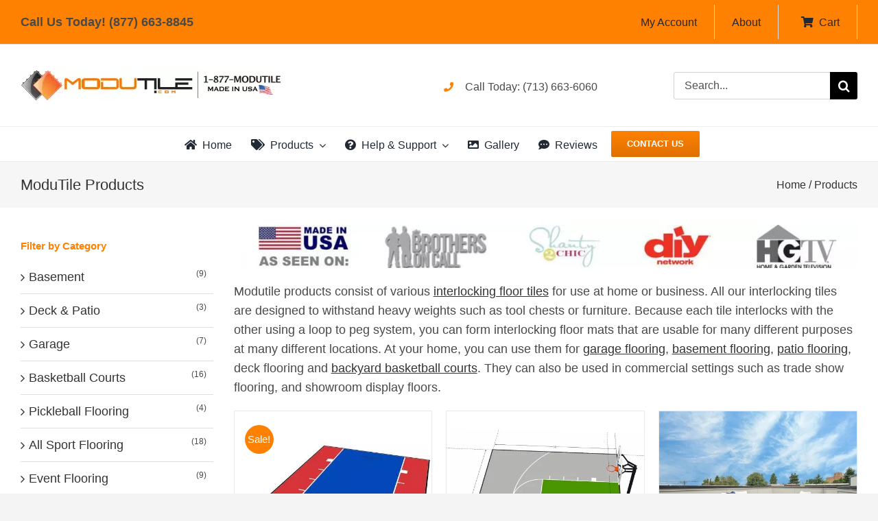

--- FILE ---
content_type: text/html; charset=UTF-8
request_url: https://modutile.com/product/
body_size: 61798
content:
<!DOCTYPE html><html class="avada-html-layout-boxed avada-html-header-position-top" lang="en-US"><head><script data-no-optimize="1">var litespeed_docref=sessionStorage.getItem("litespeed_docref");litespeed_docref&&(Object.defineProperty(document,"referrer",{get:function(){return litespeed_docref}}),sessionStorage.removeItem("litespeed_docref"));</script> <meta http-equiv="X-UA-Compatible" content="IE=edge" /><meta http-equiv="Content-Type" content="text/html; charset=utf-8"/><meta name="viewport" content="width=device-width, initial-scale=1" /><link rel="preload" as="image" href="https://modutile.com/wp-content/uploads/2018/09/interlocking-floor-tiles-modutile-long-logo.png.webp"><link rel="preload" as="image" href="https://modutile.com/wp-content/uploads/2018/09/interlocking-floor-tiles-modutile-flag-logo.png.webp"><style id="awb-critical-css">@media all{body,html{scroll-behavior:auto!important}}@media all{[class^=awb-icon-]{font-family:awb-icons!important;speak:never;font-style:normal;font-weight:400;font-variant:normal;text-transform:none;line-height:1;-webkit-font-smoothing:antialiased;-moz-osx-font-smoothing:grayscale}.awb-icon-spinner:before{content:"\f110"}ul.products{display:flex;flex-wrap:wrap;list-style:none;margin-top:calc((var(--woocommerce_archive_grid_column_spacing))/ -2);margin-right:calc((var(--woocommerce_archive_grid_column_spacing))/ -2);margin-left:calc((var(--woocommerce_archive_grid_column_spacing))/ -2);margin-bottom:0;padding:0}ul.products .product{padding:calc((var(--woocommerce_archive_grid_column_spacing))/ 2)}.products .fusion-product-wrapper{position:relative;border:1px solid #efefef;border-bottom-width:2px}.products-3>li{width:33.3333%}.product{position:relative}.fusion-woocommerce-equal-heights:not(.fusion-woo-archive-page-columns-1) .products .product.product-grid-view,.fusion-woocommerce-equal-heights:not(.fusion-woo-related-columns-1) .products .product.product-grid-view,.fusion-woocommerce-equal-heights:not(.fusion-woo-shop-page-columns-1) .products .product.product-grid-view{display:flex;flex-direction:column}.fusion-woocommerce-equal-heights:not(.fusion-woo-archive-page-columns-1) .products .product.product-grid-view .fusion-product-content,.fusion-woocommerce-equal-heights:not(.fusion-woo-archive-page-columns-1) .products .product.product-grid-view .fusion-product-wrapper,.fusion-woocommerce-equal-heights:not(.fusion-woo-related-columns-1) .products .product.product-grid-view .fusion-product-content,.fusion-woocommerce-equal-heights:not(.fusion-woo-related-columns-1) .products .product.product-grid-view .fusion-product-wrapper,.fusion-woocommerce-equal-heights:not(.fusion-woo-shop-page-columns-1) .products .product.product-grid-view .fusion-product-content,.fusion-woocommerce-equal-heights:not(.fusion-woo-shop-page-columns-1) .products .product.product-grid-view .fusion-product-wrapper{display:flex;flex-direction:column;flex-grow:1}.fusion-woocommerce-equal-heights:not(.fusion-woo-archive-page-columns-1) .products .product.product-grid-view .product-buttons,.fusion-woocommerce-equal-heights:not(.fusion-woo-related-columns-1) .products .product.product-grid-view .product-buttons,.fusion-woocommerce-equal-heights:not(.fusion-woo-shop-page-columns-1) .products .product.product-grid-view .product-buttons{margin-top:auto}.product .product-buttons{padding-top:15px}.product .product-buttons .fusion-content-sep{margin-top:14px;margin-bottom:15px}.product-buttons a{display:block;position:relative;box-sizing:border-box;padding-left:16px;width:auto;max-width:49%;line-height:inherit;font-size:12px;text-shadow:none}.product-buttons a:first-child{float:left}.product-buttons a:nth-of-type(2){float:right!important}.product-buttons a:before{position:absolute;margin-left:-16px;font-family:awb-icons;color:inherit}.product-buttons .add_to_cart_button:before,.product-buttons .product_type_simple:before{content:"\f07a"}.product-buttons .show_details_button:before{content:"\e623"}.product-buttons .product_type_variable:before{content:"\f013"}.product-buttons .button{text-align:left}.product-images{position:relative}.product-images{display:block;text-align:center;position:relative}.product-title{margin-top:0;margin-bottom:0;font-weight:400}.cart-loading{display:none;z-index:100;position:absolute;top:50%;left:0;right:0;transform:translateY(-50%);text-align:center}.cart-loading .awb-icon-spinner{display:inline-block;line-height:70px}.cart-loading i{display:inline-block;height:70px;width:70px;line-height:70px;border-radius:50%;background-clip:padding-box;background-color:rgba(0,0,0,.7);font-size:25px;color:#fff}.star-rating{display:inline-block;overflow:hidden;position:relative;height:1em;line-height:1em;font-size:1em;width:5.1em}.star-rating:before{float:left;top:0;left:0;position:absolute;letter-spacing:.1em}.star-rating span{overflow:hidden;float:left;top:0;left:0;position:absolute;padding-top:1.5em}.star-rating span:before{top:0;position:absolute;left:0;letter-spacing:.1em}.fusion-body .fusion-wrapper .star-rating{font-family:awb-icons}.fusion-body .fusion-wrapper .star-rating:before{content:"\f006\f006\f006\f006\f006"}.fusion-body .fusion-wrapper .star-rating span:before{content:"\f005\f005\f005\f005\f005"}.product-details .star-rating{float:right}.fusion-woo-badges-wrapper{position:absolute;z-index:98;top:0;left:0;width:100%;text-align:initial;display:flex;flex-direction:column;align-items:flex-start}.fusion-woo-badges-wrapper .onsale{position:static}.fusion-woo-badges-wrapper .onsale{margin-top:20px;margin-left:15px}.onsale{-webkit-backface-visibility:hidden;z-index:98;color:#fff;position:absolute;display:inline-block;border-style:solid;line-height:1;padding-top:var(--fusion-woo-sale-badge-padding-top,.5em);padding-right:var(--fusion-woo-sale-badge-padding-right,.5em);padding-bottom:var(--fusion-woo-sale-badge-padding-bottom,.5em);padding-left:var(--fusion-woo-sale-badge-padding-left,.5em)}.woo-sale-badge-circle .onsale{line-height:0;border-radius:50%;padding:0 .3em}.woo-sale-badge-circle .onsale:after,.woo-sale-badge-circle .onsale:before{content:"";width:100%;padding-top:calc(50% + .3em);display:block}.price del{font-size:13px}.price del .amount{font-size:13px;margin-right:5px}.price ins{text-decoration:none}.price ins .amount{text-decoration:none}.product-details-container{min-height:50px}.product-details-container .fusion-price-rating{display:flex;justify-content:space-between;align-items:center;flex-wrap:wrap}.product-details-container .fusion-price-rating .star-rating{order:2}.product-details-container .fusion-price-rating .price{order:0;margin-top:0}.onsale{top:20px;left:15px}.product .price{margin:5px 0 0}.products li .fusion-product-wrapper{background-color:var(--timeline_bg_color)}.product-buttons,.product-buttons-container,.products li .fusion-product-wrapper{border-color:var(--timeline_color)}.product-grid-view .fusion-product-content{padding-top:var(--woocommerce_product_box_content_padding-top);padding-right:var(--woocommerce_product_box_content_padding-right);padding-bottom:var(--woocommerce_product_box_content_padding-bottom);padding-left:var(--woocommerce_product_box_content_padding-left)}.product .product-buttons .fusion-content-sep{margin-bottom:var(--woocommerce_product_box_content_padding-bottom)}.product-buttons a{font-size:var(--woo_icon_font_size)}.product-buttons a{padding-left:calc(var(--woo_icon_font_size) + 2px)}.product-buttons a:before{margin-left:calc(-2px - var(--woo_icon_font_size))}.onsale{font-size:var(--fusion-woo-sale-badge-text-size,"16px");color:var(--fusion-woo-sale-badge-text-color,"#fff");border-width:var(--fusion-woo-sale-badge-width-top) var(--fusion-woo-sale-badge-width-right) var(--fusion-woo-sale-badge-width-bottom) var(--fusion-woo-sale-badge-width-left);border-color:var(--fusion-woo-sale-badge-border-color);background-color:var(--fusion-woo-sale-badge-background-color,--primary_color);border-top-left-radius:var(--fusion-woo-sale-badge-border-top-left-radius,0);border-top-right-radius:var(--fusion-woo-sale-badge-border-top-right-radius,0);border-bottom-right-radius:var(--fusion-woo-sale-badge-border-bottom-right-radius,0);border-bottom-left-radius:var(--fusion-woo-sale-badge-border-bottom-left-radius,0)}.woocommerce-ordering{display:none}.woocommerce .woocommerce-container{width:100%}.widget_layered_nav li{border-bottom-width:1px;border-bottom-style:solid;overflow:hidden}.widget_layered_nav li a{border-bottom:0;padding:0}.widget_layered_nav li{overflow:hidden;padding:10px 0}.widget_layered_nav li a{float:left}.widget_layered_nav li .count{float:right;font-size:12px}*{box-sizing:border-box}input[type=search],input[type=submit]{-webkit-appearance:none;-webkit-border-radius:0}body{margin:0;min-width:320px;-webkit-text-size-adjust:100%;overflow-x:hidden;overflow-y:scroll;color:var(--body_typography-color);font-size:var(--body_typography-font-size,16px);font-family:var(--body_typography-font-family,inherit)}#boxed-wrapper{overflow-x:hidden;overflow-x:clip}#wrapper{overflow:visible}img{border-style:none;vertical-align:top;max-width:100%;height:auto}a{text-decoration:none}input,select{font-family:var(--body_typography-font-family,inherit);vertical-align:middle;color:var(--body_typography-color)}select{border-style:solid}form{margin:0;padding:0;border-style:none}#main{padding:55px 10px 45px;clear:both}#content{width:71.1702128%;float:left;min-height:1px}.s{float:none}.post-content p{margin:0 0 20px}.product-buttons a{line-height:1.5}#sliders-container{position:relative}.searchform .fusion-search-form-content{display:flex;align-items:center;overflow:hidden;width:100%}.searchform .fusion-search-form-content .fusion-search-field{flex-grow:1}.searchform .fusion-search-form-content .fusion-search-field input{background-color:#fff;border:1px solid #d2d2d2;color:#747474;font-size:13px;padding:8px 15px;height:33px;width:100%;box-sizing:border-box;margin:0;outline:0}.searchform .fusion-search-form-content .fusion-search-button input[type=submit]{background:#000;border:none;border-radius:0;color:#fff;font-size:1em;height:33px;line-height:33px;margin:0;padding:0;width:33px;text-indent:0;font-family:awb-icons;font-weight:400;text-shadow:none;-webkit-font-smoothing:antialiased}.layout-boxed-mode.fusion-top-header.avada-has-boxed-modal-shadow-light .fusion-boxed-shadow,.layout-boxed-mode.fusion-top-header.avada-has-boxed-modal-shadow-light:not(.avada-footer-fx-sticky) #wrapper{box-shadow:0 0 50px 1px rgba(0,0,0,.22)}.fusion-row{margin:0 auto}.fusion-row:after,.fusion-row:before{content:" ";display:table}.fusion-row:after{clear:both}strong{font-weight:bolder}.screen-reader-text{border:0;clip:rect(1px,1px,1px,1px);clip-path:inset(50%);height:1px;margin:-1px;overflow:hidden;padding:0;position:absolute!important;width:1px;word-wrap:normal!important}.post-content p{margin-top:0;margin-bottom:20px}.fusion-page-load-link{display:none}.fusion-disable-outline input,.fusion-disable-outline select{outline:0}.fusion-content-sep{margin-top:20px;height:6px;border-top:1px solid #eaeaea;border-bottom:1px solid #eaeaea}.avada-html-layout-boxed,.avada-html-layout-boxed body{background-color:var(--bg_color);background-blend-mode:var(--bg-color-overlay)}body{background-image:var(--bg_image);background-repeat:var(--bg_repeat)}#main,.layout-boxed-mode #main,body,html{background-color:var(--content_bg_color)}#main{background-image:var(--content_bg_image);background-repeat:var(--content_bg_repeat)}.price ins .amount,.price>.amount,.star-rating span:before,.star-rating:before{color:var(--primary_color)}.searchform .fusion-search-form-content .fusion-search-button input[type=submit],.searchform .fusion-search-form-content .fusion-search-field input,input.s,select{height:var(--form_input_height);padding-top:0;padding-bottom:0}.searchform .fusion-search-form-content .fusion-search-button input[type=submit]{width:var(--form_input_height)}.searchform .fusion-search-form-content .fusion-search-button input[type=submit]{line-height:var(--form_input_height)}input.s,select{background-color:var(--form_bg_color);font-size:var(--form_text_size);color:var(--form_text_color)}.searchform .fusion-search-form-content .fusion-search-field input{background-color:var(--form_bg_color);font-size:var(--form_text_size)}.searchform .fusion-search-form-content .fusion-search-field input{color:var(--form_text_color)}.searchform .s::-moz-placeholder,input.s::-moz-placeholder,input::-moz-placeholder{color:var(--form_text_color)}.searchform .s::-webkit-input-placeholder,input.s::-webkit-input-placeholder,input::-webkit-input-placeholder{color:var(--form_text_color)}.searchform .fusion-search-form-content .fusion-search-field input,input.s,select{border-width:var(--form_border_width-top) var(--form_border_width-right) var(--form_border_width-bottom) var(--form_border_width-left);border-color:var(--form_border_color);border-radius:var(--form_border_radius)}.fusion-search-element .searchform.fusion-search-form-classic .fusion-search-form-content,.fusion-search-form-classic .searchform:not(.fusion-search-form-clean) .fusion-search-form-content{border-radius:var(--form_border_radius);border-width:var(--form_border_width-top) var(--form_border_width-right) var(--form_border_width-bottom) var(--form_border_width-left)}.fusion-body .product .fusion-content-sep{border-color:var(--grid_separator_color)}#main .fusion-row{max-width:var(--site_width)}html:not(.avada-has-site-width-percent) #main{padding-left:30px;padding-right:30px}.fusion-page-title-bar.fusion-tb-page-title-bar{padding-left:0;padding-right:0;height:auto}body.layout-boxed-mode{margin-top:var(--margin_offset-top)!important;margin-bottom:var(--margin_offset-bottom)!important}body.layout-boxed-mode #wrapper{width:var(--site_width);max-width:100%;margin:0 auto}body.has-sidebar #main .sidebar{width:var(--sidebar_width)}body.has-sidebar #content{width:calc(100% - var(--sidebar_width) - var(--sidebar_gutter))}#main{padding-left:30px;padding-right:30px;padding-top:var(--main_padding-top);padding-bottom:var(--main_padding-bottom)}.fusion-boxed-shadow{display:none}.fusion-content-widget-area .widget{margin-bottom:45px;position:relative}.fusion-content-widget-area .widget ul{list-style:none;margin:0;padding:0}.fusion-content-widget-area .widget li{margin:0;padding:0;display:block}.fusion-content-widget-area .widget li a{display:inline}.fusion-content-widget-area .widget li a{color:#838383}.sidebar{width:23.4042553%;float:right}.sidebar .widget{margin-bottom:45px;position:relative}.sidebar .widget ul{list-style:none;margin:0;padding:0}.sidebar .widget li{margin:0;padding:0;display:block}.widget_layered_nav li a:before{position:absolute;font-family:awb-icons;content:"\f105";margin-left:-12px}.fusion-widget-area .widget_layered_nav li{display:block;padding:10px 10px 10px 12px;border-bottom:1px solid #e7e6e6;position:relative}.fusion-widget-area .widget>ul>li:first-child{padding-top:0}#main .sidebar:not(.fusion-sticky-sidebar){background-color:var(--sidebar_bg_color)}#main .sidebar{padding:var(--sidebar_padding)}.sidebar .widget .heading .widget-title,.sidebar .widget .widget-title{background-color:var(--sidebar_widget_bg_color);padding:var(--sidebar_widget_bg_color-opaque-padding)}.sidebar .widget .widget-title{font-size:var(--sidew_font_size)}.sidebar .widget .heading h4,.sidebar .widget .widget-title{color:var(--sidebar_heading_color)}.fusion-content-widget-area .widget li a{color:var(--link_color)}body{font-family:var(--body_typography-font-family);font-weight:var(--body_typography-font-weight);letter-spacing:var(--body_typography-letter-spacing);font-style:var(--body_typography-font-style,normal)}body{font-size:var(--body_typography-font-size)}body{line-height:var(--body_typography-line-height)}.sidebar .widget_layered_nav li,body{color:var(--body_typography-color)}body a,body a:after,body a:before{color:var(--link_color)}.fusion-page-title-bar h1,.fusion-tb-page-title-bar h1,.fusion-title h1,h1{font-family:var(--h1_typography-font-family);font-weight:var(--h1_typography-font-weight);line-height:var(--h1_typography-line-height);letter-spacing:var(--h1_typography-letter-spacing);text-transform:var(--h1_typography-text-transform);font-style:var(--h1_typography-font-style,normal)}.fusion-tb-page-title-bar h1,h1{font-size:var(--h1_typography-font-size)}.fusion-tb-page-title-bar h1,.title h1,h1{color:var(--h1_typography-color)}h1{margin-top:var(--h1_typography-margin-top);margin-bottom:var(--h1_typography-margin-bottom)}.woocommerce-container .product-title,h3{font-family:var(--h3_typography-font-family);font-weight:var(--h3_typography-font-weight);line-height:var(--h3_typography-line-height);letter-spacing:var(--h3_typography-letter-spacing);text-transform:var(--h3_typography-text-transform);font-style:var(--h3_typography-font-style,normal)}.woocommerce-container .product-title,h3{font-size:var(--h3_typography-font-size)}.woocommerce-container .product-title,h3{color:var(--h3_typography-color)}h3{margin-top:var(--h3_typography-margin-top);margin-bottom:var(--h3_typography-margin-bottom)}.fusion-widget-area h4,h4{font-family:var(--h4_typography-font-family);font-weight:var(--h4_typography-font-weight);line-height:var(--h4_typography-line-height);letter-spacing:var(--h4_typography-letter-spacing);text-transform:var(--h4_typography-text-transform);font-style:var(--h4_typography-font-style,normal)}h4{line-height:var(--h4_typography-line-height)}.fusion-widget-area h4,h4{font-size:var(--h4_typography-font-size)}.fusion-widget-area h4,h4{color:var(--h4_typography-color)}h4{margin-top:var(--h4_typography-margin-top);margin-bottom:var(--h4_typography-margin-bottom)}.fusion-search-element .searchform.fusion-search-form-classic .fusion-search-form-content .fusion-search-field input,.fusion-search-form-classic .searchform:not(.fusion-search-form-clean) .fusion-search-form-content .fusion-search-field input{border-right:none;border-top-right-radius:0;border-bottom-right-radius:0}.fusion-content-widget-area .widget li a,.fusion-content-widget-area .widget li a:before,.fusion-content-widget-area .widget_layered_nav li,.widget_layered_nav li{border-color:var(--sep_color)}:root{--awb-color1:#ffffff;--awb-color1-h:0;--awb-color1-s:0%;--awb-color1-l:100%;--awb-color1-a:100%;--awb-color2:#f6f6f6;--awb-color2-h:0;--awb-color2-s:0%;--awb-color2-l:96%;--awb-color2-a:100%;--awb-color3:#ebeaea;--awb-color3-h:0;--awb-color3-s:2%;--awb-color3-l:92%;--awb-color3-a:100%;--awb-color4:#e5e5e5;--awb-color4-h:0;--awb-color4-s:0%;--awb-color4-l:90%;--awb-color4-a:100%;--awb-color5:#e0dede;--awb-color5-h:0;--awb-color5-s:3%;--awb-color5-l:87%;--awb-color5-a:100%;--awb-color6:#fe8101;--awb-color6-h:30;--awb-color6-s:99%;--awb-color6-l:50%;--awb-color6-a:100%;--awb-color7:#747474;--awb-color7-h:0;--awb-color7-s:0%;--awb-color7-l:45%;--awb-color7-a:100%;--awb-color8:#333333;--awb-color8-h:0;--awb-color8-s:0%;--awb-color8-l:20%;--awb-color8-a:100%;--awb-typography1-font-family:Inter,Arial,Helvetica,sans-serif;--awb-typography1-font-size:46px;--awb-typography1-font-weight:600;--awb-typography1-font-style:normal;--awb-typography1-line-height:1.2;--awb-typography1-letter-spacing:-0.015em;--awb-typography1-text-transform:none;--awb-typography2-font-family:Inter,Arial,Helvetica,sans-serif;--awb-typography2-font-size:24px;--awb-typography2-font-weight:600;--awb-typography2-font-style:normal;--awb-typography2-line-height:1.1;--awb-typography2-letter-spacing:0px;--awb-typography2-text-transform:none;--awb-typography3-font-family:Inter,Arial,Helvetica,sans-serif;--awb-typography3-font-size:16px;--awb-typography3-font-weight:500;--awb-typography3-font-style:normal;--awb-typography3-line-height:1.2;--awb-typography3-letter-spacing:0.015em;--awb-typography3-text-transform:none;--awb-typography4-font-family:Inter,Arial,Helvetica,sans-serif;--awb-typography4-font-size:16px;--awb-typography4-font-weight:400;--awb-typography4-font-style:normal;--awb-typography4-line-height:1.72;--awb-typography4-letter-spacing:0.015em;--awb-typography4-text-transform:none;--awb-typography5-font-family:Inter,Arial,Helvetica,sans-serif;--awb-typography5-font-size:13px;--awb-typography5-font-weight:400;--awb-typography5-font-style:normal;--awb-typography5-line-height:1.72;--awb-typography5-letter-spacing:0.015em;--awb-typography5-text-transform:none;--site_width:1300px;--margin_offset-top:0px;--margin_offset-bottom:0px;--main_padding-top:25px;--main_padding-bottom:40px;--hundredp_padding:30px;--sidebar_width:23%;--sidebar_gutter:30px;--primary_color:#fe8101;--sidebar_bg_color:rgba(255,255,255,0);--bg_image:none;--bg_repeat:no-repeat;--bg_color:#f4f4f4;--bg-color-overlay:normal;--content_bg_color:#ffffff;--content_bg_image:none;--content_bg_repeat:no-repeat;--body_typography-font-family:Arial,Helvetica,sans-serif;--body_typography-font-size:18px;--body_typography-font-weight:400;--body_typography-line-height:1.6;--body_typography-letter-spacing:0px;--body_typography-color:#494949;--link_color:#333333;--h1_typography-font-family:Arial,Helvetica,sans-serif;--h1_typography-font-weight:400;--h1_typography-line-height:1.45;--h1_typography-letter-spacing:0px;--h1_typography-font-size:28px;--h1_typography-color:#333333;--h1_typography-margin-top:0.67em;--h1_typography-margin-bottom:0.67em;--h3_typography-font-family:Arial,Helvetica,sans-serif;--h3_typography-font-weight:400;--h3_typography-line-height:1.5;--h3_typography-letter-spacing:0px;--h3_typography-font-size:19px;--h3_typography-color:#333333;--h3_typography-margin-top:1em;--h3_typography-margin-bottom:1em;--h4_typography-font-family:Arial,Helvetica,sans-serif;--h4_typography-font-weight:700;--h4_typography-line-height:1.5;--h4_typography-letter-spacing:0px;--h4_typography-font-size:16px;--h4_typography-color:#333333;--h4_typography-margin-top:1.33em;--h4_typography-margin-bottom:1.33em;--form_input_height:40px;--form_text_size:16px;--form_bg_color:#ffffff;--form_text_color:#515050;--form_border_width-top:1px;--form_border_width-bottom:1px;--form_border_width-left:1px;--form_border_width-right:1px;--form_border_color:#d2d2d2;--form_border_radius:3px;--timeline_bg_color:rgba(255,255,255,0);--timeline_color:#ebeaea;--grid_separator_color:#ebeaea;--woocommerce_archive_grid_column_spacing:20px;--woocommerce_product_box_content_padding-top:20px;--woocommerce_product_box_content_padding-bottom:15px;--woocommerce_product_box_content_padding-left:15px;--woocommerce_product_box_content_padding-right:15px;--woo_icon_font_size:12px;--fusion-woo-sale-badge-background-color:#fe8101;--fusion-woo-sale-badge-text-color:#ffffff;--fusion-woo-sale-badge-text-size:15px;--fusion-woo-sale-badge-padding-top:0.5em;--fusion-woo-sale-badge-padding-bottom:0.5em;--fusion-woo-sale-badge-padding-left:0.5em;--fusion-woo-sale-badge-padding-right:0.5em;--fusion-woo-sale-badge-width-top:0px;--fusion-woo-sale-badge-width-bottom:0px;--fusion-woo-sale-badge-width-left:0px;--fusion-woo-sale-badge-width-right:0px;--fusion-woo-sale-badge-border-color:#ffffff;--button_typography-font-family:Arial,Helvetica,sans-serif;--button_typography-font-weight:700;--button_typography-letter-spacing:0px;--button_text_transform:uppercase;--button_gradient_top_color:#fe8101;--button_gradient_bottom_color:#e07000;--button_gradient_start:0%;--button_gradient_end:100%;--button_gradient_angle:180deg;--button_accent_color:#ffffff;--button_border_width-top:0px;--button_border_width-right:0px;--button_border_width-bottom:0px;--button_border_width-left:0px;--button_border_color:#ffffff;--checklist_icons_color:#ffffff;--checklist_circle_color:#4f4f4f;--checklist_text_color:#494949;--checklist_item_size:16px;--checklist_item_padding-top:0.35em;--checklist_item_padding-bottom:0.35em;--checklist_item_padding-left:0;--checklist_item_padding-right:0;--checklist_odd_row_bgcolor:rgba(255,255,255,0);--col_margin-top:0px;--col_margin-bottom:20px;--col_spacing:4%;--container_padding_default_top:0px;--container_padding_default_bottom:0px;--container_padding_default_left:0px;--container_padding_default_right:0px;--container_padding_100_top:0px;--container_padding_100_bottom:0px;--container_padding_100_left:30px;--container_padding_100_right:30px;--full_width_bg_color:rgba(255,255,255,0);--full_width_border_sizes_top:0px;--full_width_border_sizes_bottom:0px;--full_width_border_sizes_left:0px;--full_width_border_sizes_right:0px;--full_width_border_color:#eae9e9;--sep_color:#e0dede;--title_border_color:#e0dede;--title_margin-top:0px;--title_margin-right:0px;--title_margin-bottom:31px;--title_margin-left:0px;--title_margin_mobile-top:0px;--title_margin_mobile-right:0px;--title_margin_mobile-bottom:20px;--title_margin_mobile-left:0px}.fusion-breadcrumbs,.fusion-page-title-bar{--breadcrumbs_font_size:15px;--breadcrumbs_text_color:#333333}.sidebar{--sidebar_padding:0px;--sidebar_widget_bg_color:rgba(255,255,255,0);--sidew_font_size:15px;--sidebar_heading_color:#fe8101}body{--fusion-woo-sale-badge-border-top-left-radius:50%;--fusion-woo-sale-badge-border-top-right-radius:50%;--fusion-woo-sale-badge-border-bottom-right-radius:50%;--fusion-woo-sale-badge-border-bottom-left-radius:50%;--button-border-radius-top-left:2px;--button-border-radius-top-right:2px;--button-border-radius-bottom-right:2px;--button-border-radius-bottom-left:2px}@media only screen and (max-width:800px){.has-sidebar #content,.woocommerce-container{order:1}.has-sidebar #sidebar{order:2;margin-top:50px}.fusion-mobile-logo{display:inline-block}}@font-face{font-family:awb-icons;src:url("https://modutile.com/wp-content/themes/Avada/includes/lib/assets/fonts/icomoon/awb-icons.woff") format('woff'),url("https://modutile.com/wp-content/themes/Avada/includes/lib/assets/fonts/icomoon/awb-icons.ttf") format('truetype'),url("https://modutile.com/wp-content/themes/Avada/includes/lib/assets/fonts/icomoon/awb-icons.svg#awb-icons") format('svg');font-weight:400;font-style:normal;font-display:swap}.fas{-moz-osx-font-smoothing:grayscale;-webkit-font-smoothing:antialiased;display:inline-block;font-style:normal;font-variant:normal;text-rendering:auto;line-height:1}@font-face{font-family:"Font Awesome 5 Free";font-style:normal;font-weight:400;src:url(//modutile.com/wp-content/themes/Avada/includes/lib/assets/fonts/fontawesome/webfonts/fa-regular-400.eot);src:url(//modutile.com/wp-content/themes/Avada/includes/lib/assets/fonts/fontawesome/webfonts/fa-regular-400.eot?#iefix) format("embedded-opentype"),url(//modutile.com/wp-content/themes/Avada/includes/lib/assets/fonts/fontawesome/webfonts/fa-regular-400.woff2) format("woff2"),url(//modutile.com/wp-content/themes/Avada/includes/lib/assets/fonts/fontawesome/webfonts/fa-regular-400.woff) format("woff"),url(//modutile.com/wp-content/themes/Avada/includes/lib/assets/fonts/fontawesome/webfonts/fa-regular-400.ttf) format("truetype"),url(//modutile.com/wp-content/themes/Avada/includes/lib/assets/fonts/fontawesome/webfonts/fa-regular-400.svg#fontawesome) format("svg");font-display:swap}@font-face{font-family:"Font Awesome 5 Free";font-style:normal;font-weight:900;src:url(//modutile.com/wp-content/themes/Avada/includes/lib/assets/fonts/fontawesome/webfonts/fa-solid-900.eot);src:url(//modutile.com/wp-content/themes/Avada/includes/lib/assets/fonts/fontawesome/webfonts/fa-solid-900.eot?#iefix) format("embedded-opentype"),url(//modutile.com/wp-content/themes/Avada/includes/lib/assets/fonts/fontawesome/webfonts/fa-solid-900.woff2) format("woff2"),url(//modutile.com/wp-content/themes/Avada/includes/lib/assets/fonts/fontawesome/webfonts/fa-solid-900.woff) format("woff"),url(//modutile.com/wp-content/themes/Avada/includes/lib/assets/fonts/fontawesome/webfonts/fa-solid-900.ttf) format("truetype"),url(//modutile.com/wp-content/themes/Avada/includes/lib/assets/fonts/fontawesome/webfonts/fa-solid-900.svg#fontawesome) format("svg");font-display:swap}.fas{font-family:"Font Awesome 5 Free";font-weight:900}.fa-bars:before{content:"\f0c9"}.fa-basketball-ball:before{content:"\f434"}.fa-comment-dots:before{content:"\f4ad"}.fa-home:before{content:"\f015"}.fa-image:before{content:"\f03e"}.fa-phone:before{content:"\f095"}.fa-question-circle:before{content:"\f059"}.fa-shopping-cart:before{content:"\f07a"}.fa-tags:before{content:"\f02c"}.fa-times:before{content:"\f00d"}.fusion-breadcrumbs{--awb-margin-top:0;--awb-margin-right:0;--awb-margin-bottom:0;--awb-margin-left:0;--awb-alignment:initial;--awb-font-size:var(--breadcrumbs_font_size);--awb-text-color:var(--breadcrumbs_text_color);--awb-current-page-color:var(--breadcrumbs_current_page_color,var(--awb-text-color));color:var(--awb-text-color);margin:var(--awb-margin-top) var(--awb-margin-right) var(--awb-margin-bottom) var(--awb-margin-left);text-align:var(--awb-alignment);font-size:var(--awb-font-size)}.fusion-breadcrumbs [aria-current=page]{color:var(--awb-current-page-color)}.fusion-breadcrumbs a{color:var(--awb-text-color)}.fusion-content-sep{margin-top:20px;height:6px;border-top:1px solid #eaeaea;border-bottom:1px solid #eaeaea}.product-buttons,.product-buttons-container,.products li .fusion-product-wrapper{border-color:var(--timeline_color)}.fusion-body .product .fusion-content-sep{border-color:var(--grid_separator_color)}.button-default,.fusion-button{--button_margin-top:0px;--button_margin-right:0px;--button_margin-bottom:0px;--button_margin-left:0px;display:inline-flex;justify-content:center;align-items:center;position:relative;text-decoration:none;box-sizing:border-box;font-family:var(--button_typography-font-family);font-weight:var(--button_typography-font-weight);font-style:var(--button_typography-font-style,normal);letter-spacing:var(--button_typography-letter-spacing);border-width:var(--button_border_width-top,0) var(--button_border_width-right,0) var(--button_border_width-bottom,0) var(--button_border_width-left,0);border-style:solid;border-radius:var(--button-border-radius-top-left,0) var(--button-border-radius-top-right,0) var(--button-border-radius-bottom-right,0) var(--button-border-radius-bottom-left,0);text-transform:var(--button_text_transform);margin:var(--button_margin-top) var(--button_margin-right) var(--button_margin-bottom) var(--button_margin-left)}.button-default{background:var(--button_gradient_top_color);color:var(--button_accent_color);border-color:var(--button_border_color)}.fusion-has-button-gradient .button-default{--button_gradient:linear-gradient(var(--button_gradient_angle,180deg),var(--button_gradient_top_color) var(--button_gradient_start,0%),var(--button_gradient_bottom_color) var(--button_gradient_end,100%));background-image:var(--button_gradient)}.fusion-disable-outline .button,.fusion-disable-outline .fusion-button{outline:0}.button-medium{padding:11px 23px;line-height:16px;font-size:13px}.fusion-checklist,ul.fusion-checklist{--awb-size:var(--checklist_item_size,inherit);--awb-line-height:inherit;--awb-margin-top:10px;--awb-margin-right:0;--awb-margin-bottom:0;--awb-margin-left:0;--awb-item-padding-top:var(--checklist_item_padding-top,0.35em);--awb-item-padding-right:var(--checklist_item_padding-right,0);--awb-item-padding-bottom:var(--checklist_item_padding-bottom,0.35em);--awb-item-padding-left:var(--checklist_item_padding-left,0);--awb-odd-row-bgcolor:var(--checklist_odd_row_bgcolor,transparent);--awb-textcolor:var(--checklist_text_color,inherit);--awb-icon-width:auto;--awb-icon-height:auto;--awb-icon-margin:0;--awb-content-margin:0;--awb-circlecolor:var(--checklist_circle_color);--awb-circle-yes-font-size:inherit;--awb-iconcolor:var(--checklist_icons_color);list-style-type:none;padding:0;margin:var(--awb-margin-top) var(--awb-margin-right) var(--awb-margin-bottom) var(--awb-margin-left);font-size:var(--awb-size);line-height:var(--awb-line-height)}.fusion-checklist.fusion-checklist-default .fusion-li-item:first-child,ul.fusion-checklist.fusion-checklist-default .fusion-li-item:first-child{--awb-item-padding-top:0}.fusion-checklist .fusion-li-item,ul.fusion-checklist .fusion-li-item{padding-top:var(--awb-item-padding-top);padding-right:var(--awb-item-padding-right);padding-bottom:var(--awb-item-padding-bottom);padding-left:var(--awb-item-padding-left);margin-left:0}.fusion-checklist .fusion-li-item:nth-child(odd),ul.fusion-checklist .fusion-li-item:nth-child(odd){background-color:var(--awb-odd-row-bgcolor)}.fusion-checklist .fusion-li-item p:first-of-type,ul.fusion-checklist .fusion-li-item p:first-of-type{margin-top:0}.fusion-checklist .fusion-li-item p:last-of-type,ul.fusion-checklist .fusion-li-item p:last-of-type{margin-bottom:0}.fusion-checklist .fusion-li-item-content,ul.fusion-checklist .fusion-li-item-content{color:var(--awb-textcolor);margin-inline-start:var(--awb-content-margin)}.fusion-checklist .icon-wrapper,ul.fusion-checklist .icon-wrapper{display:flex;align-items:center;justify-content:center;flex-shrink:0;float:left;width:var(--awb-icon-width);height:var(--awb-icon-height);margin-inline-end:var(--awb-icon-margin)}.fusion-checklist .fusion-li-icon,ul.fusion-checklist .fusion-li-icon{display:inline-block;color:var(--awb-iconcolor)}.fusion-checklist .circle-yes,ul.fusion-checklist .circle-yes{border-radius:50%;background-clip:padding-box;background-color:var(--awb-circlecolor);font-size:var(--awb-circle-yes-font-size);color:#fff;text-align:center}.fusion-image-element{--awb-margin-top:0;--awb-margin-right:0;--awb-margin-bottom:0;--awb-margin-left:0;--awb-filter:none;--awb-max-width:100%;margin-top:var(--awb-margin-top);margin-right:var(--awb-margin-right);margin-bottom:var(--awb-margin-bottom);margin-left:var(--awb-margin-left);line-height:1}.fusion-imageframe{display:inline-block;z-index:1;overflow:hidden;position:relative;vertical-align:middle;max-width:var(--awb-max-width);line-height:1;filter:var(--awb-filter)}.fusion-imageframe img{vertical-align:top;box-shadow:none!important}.fusion-imageframe img.fusion-mobile-logo{display:none}.awb-menu{--awb-font-size:16px;--awb-margin-top:0px;--awb-margin-bottom:0px;--awb-justify-content:flex-start;--awb-fusion-font-family-typography:inherit;--awb-fusion-font-style-typography:inherit;--awb-fusion-font-weight-typography:400;--awb-text-transform:none;--awb-min-height:4em;--awb-gap:0px;--awb-bg:rgba(0,0,0,0);--awb-border-radius-top-left:0px;--awb-border-radius-top-right:0px;--awb-border-radius-bottom-left:0px;--awb-border-radius-bottom-right:0px;--awb-color:#212934;--awb-line-height:var(--body_typography-line-height);--awb-letter-spacing:var(--body_typography-letter-spacing);--awb-items-padding-top:0px;--awb-items-padding-right:0px;--awb-items-padding-bottom:0px;--awb-items-padding-left:0px;--awb-border-top:0px;--awb-border-right:0px;--awb-border-bottom:0px;--awb-border-left:0px;--awb-border-color:rgba(0,0,0,0);--awb-active-bg:rgba(0,0,0,0);--awb-active-border-top:0px;--awb-active-border-right:0px;--awb-active-border-bottom:0px;--awb-active-border-left:0px;--awb-active-border-color:rgba(0,0,0,0);--awb-submenu-items-padding-top:12px;--awb-submenu-items-padding-right:20px;--awb-submenu-items-padding-bottom:12px;--awb-submenu-items-padding-left:20px;--awb-submenu-font-size:14px;--awb-submenu-text-transform:none;--awb-box-shadow:none;--awb-submenu-border-radius-top-left:0px;--awb-submenu-border-radius-top-right:0px;--awb-submenu-border-radius-bottom-left:0px;--awb-submenu-border-radius-bottom-right:0px;--awb-submenu-space:0px;--awb-submenu-max-width:100%;--awb-submenu-sep-color:#e2e2e2;--awb-submenu-bg:#fff;--awb-sub-justify-content:space-between;--awb-submenu-color:#212934;--awb-fusion-font-family-submenu-typography:inherit;--awb-fusion-font-style-submenu-typography:inherit;--awb-fusion-font-weight-submenu-typography:400;--awb-submenu-line-height:inherit;--awb-submenu-letter-spacing:inherit;--awb-icons-size:16;--awb-icons-color:#212934}.awb-menu{margin-top:var(--awb-margin-top);margin-bottom:var(--awb-margin-bottom);width:100%;opacity:1;font-size:var(--awb-font-size)}.awb-menu .awb-menu__main-ul{font-size:var(--awb-font-size)}.awb-menu__main-ul{display:flex;flex-wrap:wrap;list-style:none;align-items:var(--awb-align-items);justify-content:var(--awb-justify-content);padding:0;font-family:var(--awb-fusion-font-family-typography);font-style:var(--awb-fusion-font-style-typography);font-weight:var(--awb-fusion-font-weight-typography);text-transform:var(--awb-text-transform);margin-block-start:0;margin-block-end:0;min-height:var(--awb-min-height);position:relative}.awb-menu__main-ul_row{flex-direction:row}.awb-menu__main-li{position:relative;display:flex;justify-content:center;margin-left:calc(var(--awb-gap)/ 2);margin-right:calc(var(--awb-gap)/ 2);line-height:var(--awb-line-height,inherit);letter-spacing:var(--awb-letter-spacing)}.awb-menu__main-li>*{z-index:10}.awb-menu__main-li:first-child{margin-inline-start:0}.awb-menu__main-li:last-child{margin-inline-end:0}.awb-menu__main-li_regular{background-color:var(--awb-bg);border-radius:var(--awb-border-radius-top-left) var(--awb-border-radius-top-right) var(--awb-border-radius-bottom-right) var(--awb-border-radius-bottom-left)}.awb-menu__main-a{color:var(--awb-color)!important;display:flex;align-items:center;justify-content:center;width:100%}.awb-menu__main-a_regular{padding-top:calc(var(--awb-items-padding-top) + var(--awb-border-top));padding-right:calc(var(--awb-items-padding-right) + var(--awb-border-right));padding-bottom:calc(var(--awb-items-padding-bottom) + var(--awb-border-bottom));padding-left:calc(var(--awb-items-padding-left) + var(--awb-border-left))}.awb-menu__main-background-active,.awb-menu__main-background-default{position:absolute;top:0;width:100%;height:100%;z-index:1;background-color:var(--awb-bg);border-top-width:var(--awb-border-top);border-right-width:var(--awb-border-right);border-bottom-width:var(--awb-border-bottom);border-left-width:var(--awb-border-left);border-color:var(--awb-border-color);border-radius:var(--awb-border-radius-top-left) var(--awb-border-radius-top-right) var(--awb-border-radius-bottom-right) var(--awb-border-radius-bottom-left);border-style:solid}.awb-menu__main-background-active_fade,.awb-menu__main-background-default_fade{left:0;opacity:1}.awb-menu__main-background-active_left,.awb-menu__main-background-default_left{left:0;opacity:1;width:100%}.awb-menu__main-background-active{background-color:var(--awb-active-bg);border-top-width:var(--awb-active-border-top);border-right-width:var(--awb-active-border-right);border-bottom-width:var(--awb-active-border-bottom);border-left-width:var(--awb-active-border-left);border-color:var(--awb-active-border-color)}.awb-menu__main-background-active_fade,.awb-menu__main-background-active_left{opacity:0}.awb-menu__main-background-active_left{width:0;left:0}.awb-menu__open-nav-submenu-hover,.awb-menu__open-nav-submenu_mobile{display:none;justify-content:center;align-items:center;background:0 0;border:0;box-shadow:none;box-sizing:border-box;padding:0;font-size:var(--awb-font-size)}.awb-menu__open-nav-submenu-hover:before,.awb-menu__open-nav-submenu_mobile:before{content:"\f107";font-family:awb-icons;line-height:1}.awb-menu__open-nav-submenu_mobile{box-sizing:content-box}.awb-menu__open-nav-submenu-hover{padding-inline-start:0.5em}.awb-menu_dc-yes.awb-menu_em-hover .awb-menu__open-nav-submenu-hover{display:flex}.awb-menu__sub-ul{margin:0;list-style:none;padding:0}.awb-menu__sub-ul{font-size:var(--awb-submenu-font-size);text-transform:var(--awb-submenu-text-transform);border-top-left-radius:var(--awb-submenu-border-radius-top-left);border-top-right-radius:var(--awb-submenu-border-radius-top-right);border-bottom-left-radius:var(--awb-submenu-border-radius-bottom-left);border-bottom-right-radius:var(--awb-submenu-border-radius-bottom-right)}.awb-menu_dropdown .awb-menu__sub-ul{z-index:-10;flex-direction:column;display:table;visibility:hidden;opacity:0;position:absolute;box-shadow:var(--awb-box-shadow);top:100%;width:max-content}.awb-menu_dropdown.awb-menu_row .awb-menu__sub-ul_main{margin-top:var(--awb-submenu-space)}.awb-menu__sub-li{width:var(--awb-submenu-max-width);border-bottom:1px solid var(--awb-submenu-sep-color);background-color:var(--awb-submenu-bg);position:relative}.awb-menu__sub-li:first-child{border-top-left-radius:var(--awb-submenu-border-radius-top-left);border-top-right-radius:var(--awb-submenu-border-radius-top-right)}.awb-menu__sub-li:last-child{border-bottom-width:0;border-bottom-left-radius:var(--awb-submenu-border-radius-bottom-left);border-bottom-right-radius:var(--awb-submenu-border-radius-bottom-right)}.awb-menu__sub-a{display:flex;justify-content:var(--awb-sub-justify-content);align-items:center;color:var(--awb-submenu-color)!important;padding-top:var(--awb-submenu-items-padding-top);padding-bottom:var(--awb-submenu-items-padding-bottom);padding-left:var(--awb-submenu-items-padding-left);padding-right:var(--awb-submenu-items-padding-right);font-family:var(--awb-fusion-font-family-submenu-typography);font-weight:var(--awb-fusion-font-weight-submenu-typography);font-style:var(--awb-fusion-font-style-submenu-typography);width:100%;font-size:var(--awb-submenu-font-size);text-transform:var(--awb-submenu-text-transform);line-height:var(--awb-submenu-line-height);letter-spacing:var(--awb-submenu-letter-spacing)}.awb-menu_expand-right .awb-menu__sub-ul_main{left:0}.awb-menu_expand-right .awb-menu__sub-ul_grand{top:0;left:100%}.awb-menu_expand-right .awb-menu__sub-ul .awb-menu__open-nav-submenu-hover:before{transform:rotate(270deg)}.awb-menu_row .menu-text{display:flex;align-items:center;text-align:center}.awb-menu__i_main{width:auto;position:relative;font-size:calc(var(--awb-icons-size) * 1px);line-height:inherit;color:var(--awb-icons-color);display:flex;align-items:center;justify-content:center;padding:0 .5em}.awb-menu__i_main i{line-height:inherit}.awb-menu_icons-left .awb-menu__main-a{flex-direction:row}.awb-menu__i_sub{padding-inline-end:1em;display:inline-flex}.awb-menu_v-stacked .menu-item-has-children .awb-menu__sub-a{grid-area:link}.awb-menu_v-stacked .menu-item-has-children .awb-menu__open-nav-submenu_click{grid-area:caret}.awb-menu_v-stacked .menu-item-has-children .awb-menu__sub-ul{grid-area:submenu}.awb-menu{--awb-mobile-trigger-background-color:#fff;--awb-mobile-trigger-color:#4a4e57;--awb-trigger-padding-top:12px;--awb-trigger-padding-right:20px;--awb-trigger-padding-bottom:12px;--awb-trigger-padding-left:20px;--awb-mobile-trigger-font-size:1em}.awb-menu__m-toggle{background-color:var(--awb-mobile-trigger-background-color);color:var(--awb-mobile-trigger-color);padding-top:var(--awb-trigger-padding-top);padding-right:var(--awb-trigger-padding-right);padding-bottom:var(--awb-trigger-padding-bottom);padding-left:var(--awb-trigger-padding-left);box-sizing:content-box;font-family:var(--awb-fusion-font-family-typography);font-style:var(--awb-fusion-font-style-typography);font-weight:var(--awb-fusion-font-weight-typography);font-size:var(--awb-mobile-trigger-font-size);border:none!important;box-shadow:none!important;display:none}.awb-menu__m-toggle-inner{display:flex;justify-content:flex-start;align-items:center}.awb-menu__m-collapse-icon{position:relative;width:1em;height:1em;margin-inline-start:.5em}.awb-menu__m-collapse-icon-close,.awb-menu__m-collapse-icon-open{width:1em;position:absolute;left:0;opacity:0;transform:rotate(0)}.awb-menu__m-collapse-icon-open{opacity:1}.awb-menu__m-collapse-icon-close_no-text,.awb-menu__m-collapse-icon-open_no-text{left:0}.awb-menu__m-collapse-icon_no-text{margin-left:0;margin-right:0}.fusion-body .fusion-content-sep{--awb-sep-color:transparent}.fusion-body .fusion-content-sep.sep-double{height:6px;border-bottom-width:1px;border-top-width:1px;box-sizing:content-box}.fusion-body .fusion-content-sep.sep-solid{border-bottom-style:solid;border-top-style:solid}.fusion-search-element{--awb-margin-top:0;--awb-margin-right:0;--awb-margin-bottom:0;--awb-margin-left:0;--awb-input-height:var(--form_input_height);--awb-text-color:var(--form_text_color);--awb-bg-color:var(--form_bg_color);--awb-border-size-top:var(--form_border_width-top);--awb-border-size-right:var(--form_border_width-right);--awb-border-size-bottom:var(--form_border_width-bottom);--awb-border-size-left:var(--form_border_width-left);--awb-border-color:var(--form_border_color);--awb-text-size:var(--form_text_size);--awb-border-radius:var(--form_border_radius);margin:var(--awb-margin-top) var(--awb-margin-right) var(--awb-margin-bottom) var(--awb-margin-left)}.fusion-search-element .searchform .fusion-search-form-content .fusion-search-field input{height:var(--awb-input-height);font-size:var(--awb-text-size);background-color:var(--awb-bg-color);border-top-width:var(--awb-border-size-top);border-right-width:var(--awb-border-size-right);border-bottom-width:var(--awb-border-size-bottom);border-left-width:var(--awb-border-size-left);border-color:var(--awb-border-color);color:var(--awb-text-color)}.fusion-search-element .searchform .fusion-search-form-content .fusion-search-button input[type=submit]{height:var(--awb-input-height);width:var(--awb-input-height);line-height:var(--awb-input-height)}.fusion-search-element .searchform .fusion-search-form-content .fusion-search-field input::placeholder{color:var(--awb-text-color);font-size:var(--awb-text-size)}.fusion-search-element .searchform.fusion-search-form-classic .fusion-search-form-content{border-radius:var(--awb-border-radius);overflow:hidden}.fusion-search-element .fusion-search-form-content input.s{border-radius:var(--awb-border-radius)}.fusion-text{--awb-content-alignment:initial;--awb-font-size:inherit;--awb-line-height:inherit;--awb-letter-spacing:inherit;--awb-text-transform:inherit;--awb-text-color:inherit;--awb-text-font-family:inherit;--awb-text-font-style:inherit;--awb-text-font-weight:inherit;--awb-margin-top:0;--awb-margin-right:0;--awb-margin-bottom:0;--awb-margin-left:0;--awb-width:auto;--awb-min-width:auto;--awb-max-width:none;text-align:var(--awb-content-alignment);font-size:var(--awb-font-size);line-height:var(--awb-line-height);letter-spacing:var(--awb-letter-spacing);text-transform:var(--awb-text-transform);color:var(--awb-text-color);font-family:var(--awb-text-font-family);font-weight:var(--awb-text-font-weight);font-style:var(--awb-text-font-style);margin:var(--awb-margin-top) var(--awb-margin-right) var(--awb-margin-bottom) var(--awb-margin-left);width:var(--awb-width);min-width:var(--awb-min-width);max-width:var(--awb-max-width)}.fusion-body .fusion-title{--awb-text-color:var(--body_typography-color);--awb-margin-top:var(--title_margin-top);--awb-margin-right:var(--title_margin-right);--awb-margin-bottom:var(--title_margin-bottom);--awb-margin-left:var(--title_margin-left);--awb-sep-color:var(--title_border_color);--awb-font-size:var(--body_typography-font-size);margin-top:var(--awb-margin-top);margin-right:var(--awb-margin-right);margin-bottom:var(--awb-margin-bottom);margin-left:var(--awb-margin-left);display:flex;flex-wrap:nowrap;align-items:center;border-bottom-color:var(--awb-sep-color);font-size:var(--awb-font-size)}.fusion-body .fusion-title.fusion-title-size-one{--awb-font-size:var(--h1_typography-font-size);--awb-text-color:var(--h1_typography-color)}.fusion-body .fusion-title h1.title-heading-left{text-align:left}.fusion-body .fusion-title.fusion-sep-none{display:block}.fusion-body .fusion-title.fusion-sep-none .title-heading-left{padding:0;text-align:left}.fusion-body #wrapper .fusion-title h1{flex-grow:0;padding:0;font-size:1em;color:var(--awb-text-color)}.fusion-tb-header{background-color:var(--awb_header_bg_color,transparent)}.clearfix{clear:both}.clearfix{clear:both}.clearfix:after,.clearfix:before{content:" ";display:table}.clearfix:after{clear:both}.fusion-builder-row{width:100%;margin:0 auto}.fusion-builder-row:after{clear:both;content:" ";display:table}.fusion-fullwidth{position:relative}.fusion-fullwidth .fusion-row{position:relative;z-index:10}.products li.product .fusion-product-wrapper{background-color:var(--timeline_bg_color)}.fusion-fullwidth{--awb-background-color:var(--full_width_bg_color);--awb-background-image:none;--awb-background-position:center center;--awb-background-size:auto;--awb-background-repeat:no-repeat;--awb-background-blend-mode:none;--awb-background-size:initial;--awb-box-shadow:none;--awb-border-sizes-top:var(--full_width_border_sizes_top);--awb-border-sizes-right:var(--full_width_border_sizes_right);--awb-border-sizes-bottom:var(--full_width_border_sizes_bottom);--awb-border-sizes-left:var(--full_width_border_sizes_left);--awb-border-color:var(--full_width_border_color);--awb-border-style:solid;--awb-border-radius-top-left:0;--awb-border-radius-top-right:0;--awb-border-radius-bottom-left:0;--awb-border-radius-bottom-right:0;--awb-padding-top:var(--container_padding_default_top,0px);--awb-padding-right:var(--container_padding_default_right,0px);--awb-padding-bottom:var(--container_padding_default_bottom,0px);--awb-padding-left:var(--container_padding_default_left,0px);--awb-margin-top:0;--awb-margin-bottom:0;--awb-min-height:0;--awb-overflow:visible;--awb-z-index:auto;--awb-filter:none;--awb-position-top:auto;--awb-position-right:auto;--awb-position-bottom:auto;--awb-position-left:auto;background-color:var(--awb-background-color);background-image:var(--awb-background-image);background-position:var(--awb-background-position);background-repeat:var(--awb-background-repeat);background-blend-mode:var(--awb-background-blend-mode);background-size:var(--awb-background-size);box-shadow:var(--awb-box-shadow);border-width:var(--awb-border-sizes-top) var(--awb-border-sizes-right) var(--awb-border-sizes-bottom) var(--awb-border-sizes-left);border-color:var(--awb-border-color);border-style:var(--awb-border-style);border-radius:var(--awb-border-radius-top-left) var(--awb-border-radius-top-right) var(--awb-border-radius-bottom-right) var(--awb-border-radius-bottom-left);padding:var(--awb-padding-top) var(--awb-padding-right) var(--awb-padding-bottom) var(--awb-padding-left);margin-top:var(--awb-margin-top);margin-bottom:var(--awb-margin-bottom);min-height:var(--awb-min-height);overflow:var(--awb-overflow);z-index:var(--awb-z-index);top:var(--awb-position-top);right:var(--awb-position-right);bottom:var(--awb-position-bottom);left:var(--awb-position-left);filter:var(--awb-filter)}.fusion-tb-header .fusion-fullwidth,.fusion-tb-page-title-bar .fusion-fullwidth{--awb-padding-top:var(--container_padding_100_top,0px);--awb-padding-right:var(--container_padding_100_right,var(--hundredp_padding));--awb-padding-bottom:var(--container_padding_100_bottom,0px);--awb-padding-left:var(--container_padding_100_left,var(--hundredp_padding))}.post-content:not(.fusion-post-content),body:not(.side-header) #wrapper{position:relative}.fusion-flex-container{--awb-content-wrap:var(--awb-flex-wrap,wrap);display:flex;justify-content:center}.fusion-flex-container .fusion-row{flex-wrap:wrap;display:flex;flex:1;width:100%}.fusion-flex-container .fusion-row:after,.fusion-flex-container .fusion-row:before{content:none}.fusion-flex-container .fusion-row.fusion-flex-content-wrap{flex-wrap:var(--awb-content-wrap)}.fusion-flex-container .fusion-row .fusion-flex-column{display:flex}.fusion-flex-container .fusion-row .fusion-flex-column .fusion-column-wrapper{width:100%}.fusion-flex-container .fusion-row .fusion-flex-column .fusion-column-wrapper:not(.fusion-flex-column-wrapper-legacy){display:flex}.fusion-flex-container .fusion-row .fusion-flex-column .fusion-column-wrapper:not(.fusion-flex-column-wrapper-legacy).fusion-content-layout-column{flex-direction:column}.fusion-flex-container .fusion-flex-align-self-center{align-self:center}.fusion-flex-container .fusion-flex-align-items-flex-start{align-items:flex-start}.fusion-flex-container .fusion-flex-align-items-center{align-items:center}.fusion-flex-container .fusion-flex-justify-content-flex-start{justify-content:flex-start}.fusion-flex-container .fusion-flex-justify-content-center{justify-content:center}.fusion-flex-container .fusion-flex-justify-content-space-between{justify-content:space-between}.fusion_builder_column{--awb-z-index:auto;--awb-absolute-top:auto;--awb-absolute-right:auto;--awb-absolute-bottom:auto;--awb-absolute-left:auto;--awb-container-position:relative;--awb-overflow:visible;--awb-bg-color:transparent;--awb-bg-position:left top;--awb-bg-image:none;--awb-bg-blend:none;--awb-bg-repeat:no-repeat;--awb-bg-size:auto auto;--awb-border-top:0;--awb-border-right:0;--awb-border-bottom:0;--awb-border-left:0;--awb-border-color:initial;--awb-border-style:solid;--awb-border-radius:0;--awb-box-shadow:none;--awb-padding-top:0;--awb-padding-right:0;--awb-padding-bottom:0;--awb-padding-left:0;--awb-transform:none;--awb-transform-origin:50% 50%;--awb-filter:none;--awb-col-width:var(--awb-width-large,33.3333%);--awb-col-order:var(--awb-order-large,0);--awb-margin-top-large:var(--col_margin-top,0);--awb-margin-bottom-large:var(--col_margin-bottom,20px);--awb-spacing-left-large:var(--col_spacing,4%);--awb-spacing-right-large:var(--col_spacing,4%);--awb-margin-top:var(--awb-margin-top-large);--awb-margin-bottom:var(--awb-margin-bottom-large);--awb-spacing-left:var(--awb-spacing-left-large);--awb-spacing-right:var(--awb-spacing-right-large);--awb-col-flex-grow:var(--awb-flex-grow,0);--awb-col-flex-shrink:var(--awb-flex-shrink,0);--awb-column-gap:var(--awb-column-gap-large);--awb-row-gap:var(--awb-row-gap-large);--awb-max-height:none}.fusion-layout-column{position:var(--awb-container-position);float:left;margin-top:var(--awb-margin-top);margin-bottom:var(--awb-margin-bottom);z-index:var(--awb-z-index);top:var(--awb-absolute-top);right:var(--awb-absolute-right);bottom:var(--awb-absolute-bottom);left:var(--awb-absolute-left);filter:var(--awb-filter);width:var(--awb-col-width);order:var(--awb-col-order);flex-grow:var(--awb-col-flex-grow);flex-shrink:var(--awb-col-flex-shrink)}.fusion-layout-column .fusion-column-wrapper{background-image:var(--awb-bg-image);background-color:var(--awb-bg-color);background-position:var(--awb-bg-position);background-blend-mode:var(--awb-bg-blend);background-repeat:var(--awb-bg-repeat);background-size:var(--awb-bg-size);border-width:var(--awb-border-top) var(--awb-border-right) var(--awb-border-bottom) var(--awb-border-left);border-color:var(--awb-border-color);border-style:var(--awb-border-style);border-radius:var(--awb-border-radius);box-shadow:var(--awb-box-shadow);padding:var(--awb-padding-top) var(--awb-padding-right) var(--awb-padding-bottom) var(--awb-padding-left);overflow:var(--awb-overflow);transform:var(--awb-transform);transform-origin:var(--awb-transform-origin);min-height:1px;min-width:0;margin-left:var(--awb-spacing-left);margin-right:var(--awb-spacing-right);column-gap:var(--awb-column-gap);row-gap:var(--awb-row-gap);max-height:var(--awb-max-height)}@media only screen and (max-width:1024px){.fusion-fullwidth{--awb-padding-top-medium:var(--awb-padding-top);--awb-padding-right-medium:var(--awb-padding-right);--awb-padding-bottom-medium:var(--awb-padding-bottom);--awb-padding-left-medium:var(--awb-padding-left);--awb-margin-top-medium:var(--awb-margin-top);--awb-margin-bottom-medium:var(--awb-margin-bottom);--awb-min-height-medium:var(--awb-min-height);--awb-background-image-medium:var(--awb-background-image);--awb-background-color-medium:var(--awb-background-color);--awb-background-position-medium:var(--awb-background-position);--awb-background-repeat-medium:var(--awb-background-repeat);--awb-background-size-medium:var(--awb-background-size);--awb-background-blend-mode-medium:var(--awb-background-blend-mode);--awb-position-top-medium:var(--awb-position-top);--awb-position-right-medium:var(--awb-position-right);--awb-position-bottom-medium:var(--awb-position-bottom);--awb-position-left-medium:var(--awb-position-left);padding:var(--awb-padding-top-medium) var(--awb-padding-right-medium) var(--awb-padding-bottom-medium) var(--awb-padding-left-medium);margin-top:var(--awb-margin-top-medium);margin-bottom:var(--awb-margin-bottom-medium);min-height:var(--awb-min-height-medium);background-image:var(--awb-background-image-medium);background-color:var(--awb-background-color-medium);background-repeat:var(--awb-background-repeat-medium);background-position:var(--awb-background-position-medium);background-size:var(--awb-background-size-medium);background-blend-mode:var(--awb-background-blend-mode-medium);top:var(--awb-position-top-medium);right:var(--awb-position-right-medium);bottom:var(--awb-position-bottom-medium);left:var(--awb-position-left-medium)}.fusion-flex-container .fusion-row.fusion-flex-content-wrap{flex-wrap:var(--awb-flex-wrap-medium,var(--awb-flex-wrap))}}@media only screen and (max-width:640px){.fusion-fullwidth{--awb-padding-top-small:var(--awb-padding-top-medium);--awb-padding-right-small:var(--awb-padding-right-medium);--awb-padding-bottom-small:var(--awb-padding-bottom-medium);--awb-padding-left-small:var(--awb-padding-left-medium);--awb-margin-top-small:var(--awb-margin-top-medium);--awb-margin-bottom-small:var(--awb-margin-bottom-medium);--awb-min-height-small:var(--awb-min-height-medium);--awb-background-image-small:var(--awb-background-image-medium);--awb-background-color-small:var(--awb-background-color-medium);--awb-background-repeat-small:var(--awb-background-repeat-medium);--awb-background-position-small:var(--awb-background-position-medium);--awb-background-size-small:var(--awb-background-size-medium);--awb-background-blend-mode-small:var(--awb-background-blend-mode-medium);--awb-position-top-small:var(--awb-position-top-medium);--awb-position-right-small:var(--awb-position-right-medium);--awb-position-bottom-small:var(--awb-position-bottom-medium);--awb-position-left-small:var(--awb-position-left-medium);padding:var(--awb-padding-top-small) var(--awb-padding-right-small) var(--awb-padding-bottom-small) var(--awb-padding-left-small);margin-top:var(--awb-margin-top-small);margin-bottom:var(--awb-margin-bottom-small);min-height:var(--awb-min-height-small);background-image:var(--awb-background-image-small);background-color:var(--awb-background-color-small);background-repeat:var(--awb-background-repeat-small);background-position:var(--awb-background-position-small);background-size:var(--awb-background-size-small);background-blend-mode:var(--awb-background-blend-mode-small);top:var(--awb-position-top-small);right:var(--awb-position-right-small);bottom:var(--awb-position-bottom-small);left:var(--awb-position-left-small)}.fusion-flex-container .fusion-row.fusion-flex-content-wrap{flex-wrap:var(--awb-flex-wrap-small,var(--awb-flex-medium,var(--awb-flex-wrap)))}}@media only screen and (max-width:1024px){.fusion-image-element{--awb-margin-top-medium:var(--awb-margin-top);--awb-margin-right-medium:var(--awb-margin-right);--awb-margin-bottom-medium:var(--awb-margin-bottom);--awb-margin-left-medium:var(--awb-margin-left);margin-top:var(--awb-margin-top-medium);margin-right:var(--awb-margin-right-medium);margin-bottom:var(--awb-margin-bottom-medium);margin-left:var(--awb-margin-left-medium)}}@media only screen and (max-width:640px){.fusion-image-element{--awb-margin-top-small:var(--awb-margin-top-medium);--awb-margin-right-small:var(--awb-margin-right-medium);--awb-margin-bottom-small:var(--awb-margin-bottom-medium);--awb-margin-left-small:var(--awb-margin-left-medium);margin-top:var(--awb-margin-top-small);margin-right:var(--awb-margin-right-small);margin-bottom:var(--awb-margin-bottom-small);margin-left:var(--awb-margin-left-small)}.fusion-image-element .fusion-imageframe.has-fusion-mobile-logo img.fusion-standard-logo{display:none!important}.fusion-image-element .fusion-imageframe.has-fusion-mobile-logo img.fusion-mobile-logo{display:inline-block!important}}@media only screen and (max-width:1024px){.fusion-text{--awb-width-medium:var(--awb-width);--awb-min-width-medium:var(--awb-min-width);--awb-max-width-medium:var(--awb-max-width);--awb-margin-top-medium:var(--awb-margin-top);--awb-margin-right-medium:var(--awb-margin-right);--awb-margin-bottom-medium:var(--awb-margin-bottom);--awb-margin-left-medium:var(--awb-margin-left);width:var(--awb-width-medium);min-width:var(--awb-min-width-medium);max-width:var(--awb-max-width-medium);margin-top:var(--awb-margin-top-medium);margin-right:var(--awb-margin-right-medium);margin-bottom:var(--awb-margin-bottom-medium);margin-left:var(--awb-margin-left-medium)}}@media only screen and (max-width:640px){.fusion-text{--awb-width-small:var(--awb-width-medium);--awb-min-width-small:var(--awb-min-width-medium);--awb-max-width-small:var(--awb-max-width-medium);--awb-margin-top-small:var(--awb-margin-top-medium);--awb-margin-right-small:var(--awb-margin-right-medium);--awb-margin-bottom-small:var(--awb-margin-bottom-medium);--awb-margin-left-small:var(--awb-margin-left-medium);width:var(--awb-width-small);min-width:var(--awb-min-width-small);max-width:var(--awb-max-width-small);margin-top:var(--awb-margin-top-small);margin-right:var(--awb-margin-right-small);margin-bottom:var(--awb-margin-bottom-small);margin-left:var(--awb-margin-left-small)}}@media only screen and (max-width:1024px){.fusion-title{--awb-margin-top-medium:var(--awb-margin-top);--awb-margin-right-medium:var(--awb-margin-right);--awb-margin-bottom-medium:var(--awb-margin-bottom);--awb-margin-left-medium:var(--awb-margin-left);margin-top:var(--awb-margin-top-medium)!important;margin-right:var(--awb-margin-right-medium)!important;margin-bottom:var(--awb-margin-bottom-medium)!important;margin-left:var(--awb-margin-left-medium)!important}}@media only screen and (max-width:640px){.fusion-title{--awb-margin-top-small:var(--title_margin_mobile-top,var(--awb-margin-top-medium));--awb-margin-right-small:var(--title_margin_mobile-right,var(--awb-margin-right-medium));--awb-margin-bottom-small:var(--title_margin_mobile-bottom,var(--awb-margin-bottom-medium));--awb-margin-left-small:var(--title_margin_mobile-left,var(--awb-margin-left-medium));margin-top:var(--awb-margin-top-small)!important;margin-right:var(--awb-margin-right-small)!important;margin-bottom:var(--awb-margin-bottom-small)!important;margin-left:var(--awb-margin-left-small)!important}}@media only screen and (max-width:1024px){.fusion_builder_column{--awb-padding-top-medium:var(--awb-padding-top);--awb-padding-right-medium:var(--awb-padding-right);--awb-padding-bottom-medium:var(--awb-padding-bottom);--awb-padding-left-medium:var(--awb-padding-left);--awb-col-width:var(--awb-width-medium,var(--medium-col-default));--awb-col-order:var(--awb-order-medium,var(--awb-order-large));--awb-margin-top-medium:var(--awb-margin-top-large,var(--col_margin-top,0));--awb-margin-bottom-medium:var(--awb-margin-bottom-large,var(--col_margin-bottom,20px));--awb-spacing-left-medium:var(--awb-spacing-left-large,4%);--awb-spacing-right-medium:var(--awb-spacing-right-large,4%);--awb-col-flex-grow:var(--awb-flex-grow-medium,var(--awb-flex-grow,0));--awb-col-flex-shrink:var(--awb-flex-shrink-medium,var(--awb-flex-shrink,0));--awb-column-gap-medium:var(--awb-column-gap);--awb-row-gap-medium:var(--awb-row-gap);--awb-margin-top:var(--awb-margin-top-medium);--awb-margin-bottom:var(--awb-margin-bottom-medium);--awb-spacing-left:var(--awb-spacing-left-medium);--awb-spacing-right:var(--awb-spacing-right-medium);--awb-bg-image-medium:var(--awb-bg-image);--awb-bg-color-medium:var(--awb-bg-color);--awb-bg-repeat-medium:var(--awb-bg-repeat);--awb-bg-position-medium:var(--awb-bg-position);--awb-bg-size-medium:var(--awb-bg-size);--awb-bg-blend-medium:var(--awb-bg-blend)}.fusion_builder_column .fusion-column-wrapper{padding:var(--awb-padding-top-medium) var(--awb-padding-right-medium) var(--awb-padding-bottom-medium) var(--awb-padding-left-medium);column-gap:var(--awb-column-gap-medium);row-gap:var(--awb-row-gap-medium);background-image:var(--awb-bg-image-medium);background-color:var(--awb-bg-color-medium);background-repeat:var(--awb-bg-repeat-medium);background-position:var(--awb-bg-position-medium);background-size:var(--awb-bg-size-medium);background-blend-mode:var(--awb-bg-blend-medium);max-height:var(--awb-max-height-medium,var(--awb-max-height))}}@media only screen and (max-width:640px){.fusion_builder_column{--awb-padding-top-small:var(--awb-padding-top-medium);--awb-padding-right-small:var(--awb-padding-right-medium);--awb-padding-bottom-small:var(--awb-padding-bottom-medium);--awb-padding-left-small:var(--awb-padding-left-medium);--awb-col-width:var(--awb-width-small,var(--small-col-default));--awb-col-order:var(--awb-order-small,var(--awb-order-medium));--awb-spacing-left-small:var(--awb-spacing-left-large,4%);--awb-spacing-right-small:var(--awb-spacing-right-large,4%);--awb-margin-top-small:var(--awb-margin-top-medium,var(--awb-margin-top-large,var(--col_margin-top,0)));--awb-margin-bottom-small:var(--awb-margin-bottom-medium,var(--awb-margin-bottom-large,var(--col_margin-bottom,20px)));--awb-spacing-left:var(--awb-spacing-left-small);--awb-spacing-right:var(--awb-spacing-right-small);--awb-margin-top:var(--awb-margin-top-small);--awb-margin-bottom:var(--awb-margin-bottom-small);--awb-bg-image-small:var(--awb-bg-image-medium);--awb-bg-color-small:var(--awb-bg-color-medium);--awb-bg-repeat-small:var(--awb-bg-repeat-medium);--awb-bg-position-small:var(--awb-bg-position-medium);--awb-bg-size-small:var(--awb-bg-size-medium);--awb-bg-blend-small:var(--awb-bg-blend-medium);--awb-col-flex-grow:var(--awb-flex-grow-small,var(--awb-flex-grow,0));--awb-column-gap-small:var(--awb-column-gap-medium);--awb-row-gap-small:var(--awb-row-gap-medium)}.fusion_builder_column .fusion-column-wrapper{padding:var(--awb-padding-top-small) var(--awb-padding-right-small) var(--awb-padding-bottom-small) var(--awb-padding-left-small);column-gap:var(--awb-column-gap-small);row-gap:var(--awb-row-gap-small);background-image:var(--awb-bg-image-small);background-color:var(--awb-bg-color-small);background-repeat:var(--awb-bg-repeat-small);background-position:var(--awb-bg-position-small);background-size:var(--awb-bg-size-small);background-blend-mode:var(--awb-bg-blend-small);max-height:var(--awb-max-height-small,var(--awb-max-height))}}@media only screen and (max-width:712px){.products li.product-grid-view{width:var(--awb-columns-small,100%)!important}}@media only screen and (min-width:712px) and (max-width:784px){.products.products-3 .product-grid-view{width:50%!important}}@media only screen and (min-width:784px) and (max-width:856px){.products.products-3 .product-grid-view{width:50%!important}}@media only screen and (min-device-width:768px) and (max-device-width:1024px) and (orientation:portrait){.products.products-3 .product-grid-view{width:var(--awb-columns-medium,50%)!important}#wrapper{width:auto!important}.fullwidth-box{background-attachment:scroll!important}#main,.fullwidth-box,body{background-attachment:scroll!important}.fusion-body:not(.avada-has-page-title-mobile-height-auto) .fusion-page-title-bar{height:auto}}@media only screen and (min-device-width:768px) and (max-device-width:1024px) and (orientation:landscape){.fullwidth-box{background-attachment:scroll!important}#main,.fullwidth-box,body{background-attachment:scroll!important}}@media only screen and (max-width:800px){.fusion-layout-column{margin-left:0!important;margin-right:0!important}#wrapper{width:auto!important}.fullwidth-box{background-attachment:scroll!important}.fusion-body .fusion-page-title-bar{height:auto}}@media only screen and (max-width:800px){#content{width:100%!important;margin-left:0!important}.sidebar{width:100%!important;float:none!important;margin-left:0!important;clear:both}#main>.fusion-row{display:flex;flex-wrap:wrap}}@media only screen and (max-width:640px){.fusion-body .fusion-page-title-bar{max-height:none}.fusion-body .fusion-page-title-bar h1{margin:0}#main,body{background-attachment:scroll!important}#content{width:100%!important;margin-left:0!important}.sidebar{width:100%!important;float:none!important;margin-left:0!important;clear:both}}@media only screen and (max-device-width:640px){#wrapper{width:auto!important}.fullwidth-box{background-attachment:scroll!important}.title{margin-top:0;margin-bottom:20px}#content{width:100%!important;float:none!important;margin-left:0!important;margin-bottom:50px}.sidebar{width:100%!important;float:none!important;margin-left:0!important;clear:both}}.post-content a:link{text-decoration:underline}.fusion-builder-row.fusion-row{max-width:var(--site_width)}}</style><meta name='robots' content='index, follow, max-image-preview:large, max-snippet:-1, max-video-preview:-1' /><title>ModuTile Products - Tiles for Garage, basement, basketball courts</title><meta name="description" content="Modutile products include a range of interlocking tiles for garage, basement, basketball courts, patio, deck and event flooring. Made in USA." /><link rel="canonical" href="https://modutile.com/product/" /><meta property="og:locale" content="en_US" /><meta property="og:type" content="article" /><meta property="og:title" content="ModuTile Products" /><meta property="og:description" content="Modutile products include a range of interlocking tiles for garage, basement, basketball courts, patio, deck and event flooring. Made in USA." /><meta property="og:url" content="https://modutile.com/product/" /><meta property="og:site_name" content="ModuTile" /><meta property="article:publisher" content="https://www.facebook.com/Modutile/" /><meta property="article:modified_time" content="2024-02-22T15:07:16+00:00" /><meta property="og:image" content="https://modutile.com/wp-content/uploads/2018/12/modutile-logo-interlocking-floor-tiles.jpg" /><meta property="og:image:width" content="300" /><meta property="og:image:height" content="300" /><meta property="og:image:type" content="image/jpeg" /><meta name="twitter:card" content="summary_large_image" /><meta name="twitter:site" content="@modutile" /> <script type="application/ld+json" class="yoast-schema-graph">{"@context":"https://schema.org","@graph":[{"@type":"WebPage","@id":"https://modutile.com/product/","url":"https://modutile.com/product/","name":"ModuTile Products - Tiles for Garage, basement, basketball courts","isPartOf":{"@id":"https://modutile.com/#website"},"primaryImageOfPage":{"@id":"https://modutile.com/product/#primaryimage"},"image":{"@id":"https://modutile.com/product/#primaryimage"},"thumbnailUrl":"https://modutile.com/wp-content/uploads/2018/07/basketball-court-flooring-20x24-red-blue.jpg","datePublished":"2018-07-12T18:30:07+00:00","dateModified":"2024-02-22T15:07:16+00:00","description":"Modutile products include a range of interlocking tiles for garage, basement, basketball courts, patio, deck and event flooring. Made in USA.","breadcrumb":{"@id":"https://modutile.com/product/#breadcrumb"},"inLanguage":"en-US","potentialAction":[{"@type":"ReadAction","target":["https://modutile.com/product/"]}]},{"@type":"ImageObject","inLanguage":"en-US","@id":"https://modutile.com/product/#primaryimage","url":"https://modutile.com/wp-content/uploads/2018/07/basketball-court-flooring-20x24-red-blue.jpg","contentUrl":"https://modutile.com/wp-content/uploads/2018/07/basketball-court-flooring-20x24-red-blue.jpg","width":1000,"height":1000,"caption":"Backyard Basketball Court Flooring 20x24 Red Blue"},{"@type":"BreadcrumbList","@id":"https://modutile.com/product/#breadcrumb","itemListElement":[{"@type":"ListItem","position":1,"name":"Home","item":"https://modutile.com/"},{"@type":"ListItem","position":2,"name":"Products"}]},{"@type":"WebSite","@id":"https://modutile.com/#website","url":"https://modutile.com/","name":"ModuTile","description":"Modular Interlocking Flooring made in the USA!","publisher":{"@id":"https://modutile.com/#organization"},"potentialAction":[{"@type":"SearchAction","target":{"@type":"EntryPoint","urlTemplate":"https://modutile.com/?s={search_term_string}"},"query-input":{"@type":"PropertyValueSpecification","valueRequired":true,"valueName":"search_term_string"}}],"inLanguage":"en-US"},{"@type":"Organization","@id":"https://modutile.com/#organization","name":"ModuTile","url":"https://modutile.com/","logo":{"@type":"ImageObject","inLanguage":"en-US","@id":"https://modutile.com/#/schema/logo/image/","url":"https://modutile.com/wp-content/uploads/2019/04/modutile-logo-512x512-pwa.png","contentUrl":"https://modutile.com/wp-content/uploads/2019/04/modutile-logo-512x512-pwa.png","width":512,"height":512,"caption":"ModuTile"},"image":{"@id":"https://modutile.com/#/schema/logo/image/"},"sameAs":["https://www.facebook.com/Modutile/","https://x.com/modutile","https://www.instagram.com/modutile/","https://www.pinterest.com/modutile/","https://www.youtube.com/c/modutile"]}]}</script> <link rel='dns-prefetch' href='//checkout.clover.com' /><link rel='dns-prefetch' href='//www.googletagmanager.com' /><link rel="alternate" type="application/rss+xml" title="ModuTile &raquo; Feed" href="https://modutile.com/feed/" /><link rel="alternate" type="application/rss+xml" title="ModuTile &raquo; Comments Feed" href="https://modutile.com/comments/feed/" /><link rel="apple-touch-icon" sizes="180x180" href="https://modutile.com/wp-content/uploads/2018/12/modutile-floor-tiles-114px.png" type="image/png"><link rel="icon" sizes="192x192" href="https://modutile.com/wp-content/uploads/2018/12/modutile-floor-tiles-57px.png" type="image/png"><meta name="msapplication-TileImage" content="https://modutile.com/wp-content/uploads/2018/12/modutile-floor-tiles-72px.png" type="image/png"><link rel="alternate" type="application/rss+xml" title="ModuTile &raquo; Products Feed" href="https://modutile.com/product/feed/" /><style id='wp-img-auto-sizes-contain-inline-css' type='text/css'>img:is([sizes=auto i],[sizes^="auto," i]){contain-intrinsic-size:3000px 1500px}
/*# sourceURL=wp-img-auto-sizes-contain-inline-css */</style><style id="litespeed-ccss">@media all{body,html{scroll-behavior:auto!important}}@media all{[class^=awb-icon-]{font-family:awb-icons!important;speak:never;font-style:normal;font-weight:400;font-variant:normal;text-transform:none;line-height:1;-webkit-font-smoothing:antialiased;-moz-osx-font-smoothing:grayscale}.awb-icon-spinner:before{content:""}ul.products{display:flex;flex-wrap:wrap;list-style:none;margin-top:calc((var(--woocommerce_archive_grid_column_spacing))/-2);margin-right:calc((var(--woocommerce_archive_grid_column_spacing))/-2);margin-left:calc((var(--woocommerce_archive_grid_column_spacing))/-2);margin-bottom:0;padding:0}ul.products .product{padding:calc((var(--woocommerce_archive_grid_column_spacing))/2)}.products .fusion-product-wrapper{position:relative;border:1px solid #efefef;border-bottom-width:2px}.products-3>li{width:33.3333%}.product{position:relative}.fusion-woocommerce-equal-heights:not(.fusion-woo-archive-page-columns-1) .products .product.product-grid-view,.fusion-woocommerce-equal-heights:not(.fusion-woo-related-columns-1) .products .product.product-grid-view,.fusion-woocommerce-equal-heights:not(.fusion-woo-shop-page-columns-1) .products .product.product-grid-view{display:flex;flex-direction:column}.fusion-woocommerce-equal-heights:not(.fusion-woo-archive-page-columns-1) .products .product.product-grid-view .fusion-product-content,.fusion-woocommerce-equal-heights:not(.fusion-woo-archive-page-columns-1) .products .product.product-grid-view .fusion-product-wrapper,.fusion-woocommerce-equal-heights:not(.fusion-woo-related-columns-1) .products .product.product-grid-view .fusion-product-content,.fusion-woocommerce-equal-heights:not(.fusion-woo-related-columns-1) .products .product.product-grid-view .fusion-product-wrapper,.fusion-woocommerce-equal-heights:not(.fusion-woo-shop-page-columns-1) .products .product.product-grid-view .fusion-product-content,.fusion-woocommerce-equal-heights:not(.fusion-woo-shop-page-columns-1) .products .product.product-grid-view .fusion-product-wrapper{display:flex;flex-direction:column;flex-grow:1}.product-images{position:relative}.product-images{display:block;text-align:center;position:relative}.product-title{margin-top:0;margin-bottom:0;font-weight:400}.cart-loading{display:none;z-index:100;position:absolute;top:50%;left:0;right:0;transform:translateY(-50%);text-align:center}.cart-loading .awb-icon-spinner{display:inline-block;line-height:70px}.cart-loading i{display:inline-block;height:70px;width:70px;line-height:70px;border-radius:50%;background-clip:padding-box;background-color:rgb(0 0 0/.7);font-size:25px;color:#fff}.fusion-woo-badges-wrapper{position:absolute;z-index:98;top:0;left:0;width:100%;text-align:initial;display:flex;flex-direction:column;align-items:flex-start}.fusion-woo-badges-wrapper .onsale{position:static}.fusion-woo-badges-wrapper .onsale{margin-top:20px;margin-left:15px}.onsale{-webkit-backface-visibility:hidden;z-index:98;color:#fff;position:absolute;display:inline-block;border-style:solid;line-height:1;padding-top:var(--fusion-woo-sale-badge-padding-top,.5em);padding-right:var(--fusion-woo-sale-badge-padding-right,.5em);padding-bottom:var(--fusion-woo-sale-badge-padding-bottom,.5em);padding-left:var(--fusion-woo-sale-badge-padding-left,.5em)}.woo-sale-badge-circle .onsale{line-height:0;border-radius:50%;padding:0 .3em}.woo-sale-badge-circle .onsale:after,.woo-sale-badge-circle .onsale:before{content:"";width:100%;padding-top:calc(50% + .3em);display:block}.product-details-container{min-height:50px}.onsale{top:20px;left:15px}.products li .fusion-product-wrapper{background-color:var(--timeline_bg_color)}.products li .fusion-product-wrapper{border-color:var(--timeline_color)}.product-grid-view .fusion-product-content{padding-top:var(--woocommerce_product_box_content_padding-top);padding-right:var(--woocommerce_product_box_content_padding-right);padding-bottom:var(--woocommerce_product_box_content_padding-bottom);padding-left:var(--woocommerce_product_box_content_padding-left)}.onsale{font-size:var(--fusion-woo-sale-badge-text-size,"16px");color:var(--fusion-woo-sale-badge-text-color,"#fff");border-width:var(--fusion-woo-sale-badge-width-top) var(--fusion-woo-sale-badge-width-right) var(--fusion-woo-sale-badge-width-bottom) var(--fusion-woo-sale-badge-width-left);border-color:var(--fusion-woo-sale-badge-border-color);background-color:var(--fusion-woo-sale-badge-background-color,--primary_color);border-top-left-radius:var(--fusion-woo-sale-badge-border-top-left-radius,0);border-top-right-radius:var(--fusion-woo-sale-badge-border-top-right-radius,0);border-bottom-right-radius:var(--fusion-woo-sale-badge-border-bottom-right-radius,0);border-bottom-left-radius:var(--fusion-woo-sale-badge-border-bottom-left-radius,0)}.woocommerce-ordering{display:none}.woocommerce .woocommerce-container{width:100%}.widget_layered_nav li{border-bottom-width:1px;border-bottom-style:solid;overflow:hidden}.widget_layered_nav li a{border-bottom:0;padding:0}.widget_layered_nav li{overflow:hidden;padding:10px 0}.widget_layered_nav li a{float:left}.widget_layered_nav li .count{float:right;font-size:12px}*{box-sizing:border-box}input[type=search],input[type=submit]{-webkit-appearance:none;-webkit-border-radius:0}body{margin:0;min-width:320px;-webkit-text-size-adjust:100%;overflow-x:hidden;overflow-y:scroll;color:var(--body_typography-color);font-size:var(--body_typography-font-size,16px);font-family:var(--body_typography-font-family,inherit)}#boxed-wrapper{overflow-x:hidden;overflow-x:clip}#wrapper{overflow:visible}img{border-style:none;vertical-align:top;max-width:100%;height:auto}a{text-decoration:none}input,select{font-family:var(--body_typography-font-family,inherit);vertical-align:middle;color:var(--body_typography-color)}select{border-style:solid}form{margin:0;padding:0;border-style:none}#main{padding:55px 10px 45px;clear:both}#content{width:71.1702128%;float:left;min-height:1px}.s{float:none}.post-content p{margin:0 0 20px}#sliders-container{position:relative}.searchform .fusion-search-form-content{display:flex;align-items:center;overflow:hidden;width:100%}.searchform .fusion-search-form-content .fusion-search-field{flex-grow:1}.searchform .fusion-search-form-content .fusion-search-field input{background-color:#fff;border:1px solid #d2d2d2;color:#747474;font-size:13px;padding:8px 15px;height:33px;width:100%;box-sizing:border-box;margin:0;outline:0}.searchform .fusion-search-form-content .fusion-search-button input[type=submit]{background:#000;border:none;border-radius:0;color:#fff;font-size:1em;height:33px;line-height:33px;margin:0;padding:0;width:33px;text-indent:0;font-family:awb-icons;font-weight:400;text-shadow:none;-webkit-font-smoothing:antialiased}.layout-boxed-mode.fusion-top-header.avada-has-boxed-modal-shadow-light .fusion-boxed-shadow,.layout-boxed-mode.fusion-top-header.avada-has-boxed-modal-shadow-light:not(.avada-footer-fx-sticky) #wrapper{box-shadow:0 0 50px 1px rgb(0 0 0/.22)}.fusion-row{margin:0 auto}.fusion-row:after,.fusion-row:before{content:" ";display:table}.fusion-row:after{clear:both}strong{font-weight:bolder}.screen-reader-text{border:0;clip:rect(1px,1px,1px,1px);clip-path:inset(50%);height:1px;margin:-1px;overflow:hidden;padding:0;position:absolute!important;width:1px;word-wrap:normal!important}.post-content p{margin-top:0;margin-bottom:20px}.fusion-page-load-link{display:none}.fusion-disable-outline input,.fusion-disable-outline select{outline:0}.avada-html-layout-boxed,.avada-html-layout-boxed body{background-color:var(--bg_color);background-blend-mode:var(--bg-color-overlay)}body{background-image:var(--bg_image);background-repeat:var(--bg_repeat)}#main,.layout-boxed-mode #main,body,html{background-color:var(--content_bg_color)}#main{background-image:var(--content_bg_image);background-repeat:var(--content_bg_repeat)}.searchform .fusion-search-form-content .fusion-search-button input[type=submit],.searchform .fusion-search-form-content .fusion-search-field input,input.s,select{height:var(--form_input_height);padding-top:0;padding-bottom:0}.searchform .fusion-search-form-content .fusion-search-button input[type=submit]{width:var(--form_input_height)}.searchform .fusion-search-form-content .fusion-search-button input[type=submit]{line-height:var(--form_input_height)}input.s,select{background-color:var(--form_bg_color);font-size:var(--form_text_size);color:var(--form_text_color)}.searchform .fusion-search-form-content .fusion-search-field input{background-color:var(--form_bg_color);font-size:var(--form_text_size)}.searchform .fusion-search-form-content .fusion-search-field input{color:var(--form_text_color)}.searchform .s::-moz-placeholder,input.s::-moz-placeholder,input::-moz-placeholder{color:var(--form_text_color)}.searchform .s::-webkit-input-placeholder,input.s::-webkit-input-placeholder,input::-webkit-input-placeholder{color:var(--form_text_color)}.searchform .fusion-search-form-content .fusion-search-field input,input.s,select{border-width:var(--form_border_width-top) var(--form_border_width-right) var(--form_border_width-bottom) var(--form_border_width-left);border-color:var(--form_border_color);border-radius:var(--form_border_radius)}.fusion-search-element .searchform.fusion-search-form-classic .fusion-search-form-content,.fusion-search-form-classic .searchform:not(.fusion-search-form-clean) .fusion-search-form-content{border-radius:var(--form_border_radius);border-width:var(--form_border_width-top) var(--form_border_width-right) var(--form_border_width-bottom) var(--form_border_width-left)}#main .fusion-row{max-width:var(--site_width)}html:not(.avada-has-site-width-percent) #main{padding-left:30px;padding-right:30px}.fusion-page-title-bar.fusion-tb-page-title-bar{padding-left:0;padding-right:0;height:auto}body.layout-boxed-mode{margin-top:var(--margin_offset-top)!important;margin-bottom:var(--margin_offset-bottom)!important}body.layout-boxed-mode #wrapper{width:var(--site_width);max-width:100%;margin:0 auto}body.has-sidebar #main .sidebar{width:var(--sidebar_width)}body.has-sidebar #content{width:calc(100% - var(--sidebar_width) - var(--sidebar_gutter))}#main{padding-left:30px;padding-right:30px;padding-top:var(--main_padding-top);padding-bottom:var(--main_padding-bottom)}.fusion-boxed-shadow{display:none}.fusion-content-widget-area .widget{margin-bottom:45px;position:relative}.fusion-content-widget-area .widget ul{list-style:none;margin:0;padding:0}.fusion-content-widget-area .widget li{margin:0;padding:0;display:block}.fusion-content-widget-area .widget li a{display:inline}.fusion-content-widget-area .widget li a{color:#838383}.sidebar{width:23.4042553%;float:right}.sidebar .widget{margin-bottom:45px;position:relative}.sidebar .widget ul{list-style:none;margin:0;padding:0}.sidebar .widget li{margin:0;padding:0;display:block}.widget_layered_nav li a:before{position:absolute;font-family:awb-icons;content:"";margin-left:-12px}.fusion-widget-area .widget_layered_nav li{display:block;padding:10px 10px 10px 12px;border-bottom:1px solid #e7e6e6;position:relative}.fusion-widget-area .widget>ul>li:first-child{padding-top:0}#main .sidebar:not(.fusion-sticky-sidebar){background-color:var(--sidebar_bg_color)}#main .sidebar{padding:var(--sidebar_padding)}.sidebar .widget .heading .widget-title,.sidebar .widget .widget-title{background-color:var(--sidebar_widget_bg_color);padding:var(--sidebar_widget_bg_color-opaque-padding)}.sidebar .widget .widget-title{font-size:var(--sidew_font_size)}.sidebar .widget .heading h4,.sidebar .widget .widget-title{color:var(--sidebar_heading_color)}.fusion-content-widget-area .widget li a{color:var(--link_color)}body{font-family:var(--body_typography-font-family);font-weight:var(--body_typography-font-weight);letter-spacing:var(--body_typography-letter-spacing);font-style:var(--body_typography-font-style,normal)}body{font-size:var(--body_typography-font-size)}body{line-height:var(--body_typography-line-height)}.sidebar .widget_layered_nav li,body{color:var(--body_typography-color)}body a,body a:after,body a:before{color:var(--link_color)}.fusion-page-title-bar h1,.fusion-tb-page-title-bar h1,.fusion-title h1,h1{font-family:var(--h1_typography-font-family);font-weight:var(--h1_typography-font-weight);line-height:var(--h1_typography-line-height);letter-spacing:var(--h1_typography-letter-spacing);text-transform:var(--h1_typography-text-transform);font-style:var(--h1_typography-font-style,normal)}.fusion-tb-page-title-bar h1,h1{font-size:var(--h1_typography-font-size)}.fusion-tb-page-title-bar h1,.title h1,h1{color:var(--h1_typography-color)}h1{margin-top:var(--h1_typography-margin-top);margin-bottom:var(--h1_typography-margin-bottom)}.woocommerce-container .product-title,h3{font-family:var(--h3_typography-font-family);font-weight:var(--h3_typography-font-weight);line-height:var(--h3_typography-line-height);letter-spacing:var(--h3_typography-letter-spacing);text-transform:var(--h3_typography-text-transform);font-style:var(--h3_typography-font-style,normal)}.woocommerce-container .product-title,h3{font-size:var(--h3_typography-font-size)}.woocommerce-container .product-title,h3{color:var(--h3_typography-color)}h3{margin-top:var(--h3_typography-margin-top);margin-bottom:var(--h3_typography-margin-bottom)}.fusion-widget-area h4,h4{font-family:var(--h4_typography-font-family);font-weight:var(--h4_typography-font-weight);line-height:var(--h4_typography-line-height);letter-spacing:var(--h4_typography-letter-spacing);text-transform:var(--h4_typography-text-transform);font-style:var(--h4_typography-font-style,normal)}h4{line-height:var(--h4_typography-line-height)}.fusion-widget-area h4,h4{font-size:var(--h4_typography-font-size)}.fusion-widget-area h4,h4{color:var(--h4_typography-color)}h4{margin-top:var(--h4_typography-margin-top);margin-bottom:var(--h4_typography-margin-bottom)}.fusion-search-element .searchform.fusion-search-form-classic .fusion-search-form-content .fusion-search-field input,.fusion-search-form-classic .searchform:not(.fusion-search-form-clean) .fusion-search-form-content .fusion-search-field input{border-right:none;border-top-right-radius:0;border-bottom-right-radius:0}.fusion-content-widget-area .widget li a,.fusion-content-widget-area .widget li a:before,.fusion-content-widget-area .widget_layered_nav li,.widget_layered_nav li{border-color:var(--sep_color)}:root{--awb-color1:#ffffff;--awb-color1-h:0;--awb-color1-s:0%;--awb-color1-l:100%;--awb-color1-a:100%;--awb-color2:#f6f6f6;--awb-color2-h:0;--awb-color2-s:0%;--awb-color2-l:96%;--awb-color2-a:100%;--awb-color3:#ebeaea;--awb-color3-h:0;--awb-color3-s:2%;--awb-color3-l:92%;--awb-color3-a:100%;--awb-color4:#e5e5e5;--awb-color4-h:0;--awb-color4-s:0%;--awb-color4-l:90%;--awb-color4-a:100%;--awb-color5:#e0dede;--awb-color5-h:0;--awb-color5-s:3%;--awb-color5-l:87%;--awb-color5-a:100%;--awb-color6:#fe8101;--awb-color6-h:30;--awb-color6-s:99%;--awb-color6-l:50%;--awb-color6-a:100%;--awb-color7:#747474;--awb-color7-h:0;--awb-color7-s:0%;--awb-color7-l:45%;--awb-color7-a:100%;--awb-color8:#333333;--awb-color8-h:0;--awb-color8-s:0%;--awb-color8-l:20%;--awb-color8-a:100%;--awb-typography1-font-family:Inter,Arial,Helvetica,sans-serif;--awb-typography1-font-size:46px;--awb-typography1-font-weight:600;--awb-typography1-font-style:normal;--awb-typography1-line-height:1.2;--awb-typography1-letter-spacing:-0.015em;--awb-typography1-text-transform:none;--awb-typography2-font-family:Inter,Arial,Helvetica,sans-serif;--awb-typography2-font-size:24px;--awb-typography2-font-weight:600;--awb-typography2-font-style:normal;--awb-typography2-line-height:1.1;--awb-typography2-letter-spacing:0px;--awb-typography2-text-transform:none;--awb-typography3-font-family:Inter,Arial,Helvetica,sans-serif;--awb-typography3-font-size:16px;--awb-typography3-font-weight:500;--awb-typography3-font-style:normal;--awb-typography3-line-height:1.2;--awb-typography3-letter-spacing:0.015em;--awb-typography3-text-transform:none;--awb-typography4-font-family:Inter,Arial,Helvetica,sans-serif;--awb-typography4-font-size:16px;--awb-typography4-font-weight:400;--awb-typography4-font-style:normal;--awb-typography4-line-height:1.72;--awb-typography4-letter-spacing:0.015em;--awb-typography4-text-transform:none;--awb-typography5-font-family:Inter,Arial,Helvetica,sans-serif;--awb-typography5-font-size:13px;--awb-typography5-font-weight:400;--awb-typography5-font-style:normal;--awb-typography5-line-height:1.72;--awb-typography5-letter-spacing:0.015em;--awb-typography5-text-transform:none;--site_width:1300px;--margin_offset-top:0px;--margin_offset-bottom:0px;--main_padding-top:25px;--main_padding-bottom:40px;--hundredp_padding:30px;--sidebar_width:23%;--sidebar_gutter:30px;--primary_color:#fe8101;--sidebar_bg_color:rgba(255,255,255,0);--bg_image:none;--bg_repeat:no-repeat;--bg_color:#f4f4f4;--bg-color-overlay:normal;--content_bg_color:#ffffff;--content_bg_image:none;--content_bg_repeat:no-repeat;--body_typography-font-family:Arial,Helvetica,sans-serif;--body_typography-font-size:18px;--body_typography-font-weight:400;--body_typography-line-height:1.6;--body_typography-letter-spacing:0px;--body_typography-color:#494949;--link_color:#333333;--h1_typography-font-family:Arial,Helvetica,sans-serif;--h1_typography-font-weight:400;--h1_typography-line-height:1.45;--h1_typography-letter-spacing:0px;--h1_typography-font-size:28px;--h1_typography-color:#333333;--h1_typography-margin-top:0.67em;--h1_typography-margin-bottom:0.67em;--h3_typography-font-family:Arial,Helvetica,sans-serif;--h3_typography-font-weight:400;--h3_typography-line-height:1.5;--h3_typography-letter-spacing:0px;--h3_typography-font-size:19px;--h3_typography-color:#333333;--h3_typography-margin-top:1em;--h3_typography-margin-bottom:1em;--h4_typography-font-family:Arial,Helvetica,sans-serif;--h4_typography-font-weight:700;--h4_typography-line-height:1.5;--h4_typography-letter-spacing:0px;--h4_typography-font-size:16px;--h4_typography-color:#333333;--h4_typography-margin-top:1.33em;--h4_typography-margin-bottom:1.33em;--form_input_height:40px;--form_text_size:16px;--form_bg_color:#ffffff;--form_text_color:#515050;--form_border_width-top:1px;--form_border_width-bottom:1px;--form_border_width-left:1px;--form_border_width-right:1px;--form_border_color:#d2d2d2;--form_border_radius:3px;--timeline_bg_color:rgba(255,255,255,0);--timeline_color:#ebeaea;--grid_separator_color:#ebeaea;--woocommerce_archive_grid_column_spacing:20px;--woocommerce_product_box_content_padding-top:20px;--woocommerce_product_box_content_padding-bottom:15px;--woocommerce_product_box_content_padding-left:15px;--woocommerce_product_box_content_padding-right:15px;--woo_icon_font_size:12px;--fusion-woo-sale-badge-background-color:#fe8101;--fusion-woo-sale-badge-text-color:#ffffff;--fusion-woo-sale-badge-text-size:15px;--fusion-woo-sale-badge-padding-top:0.5em;--fusion-woo-sale-badge-padding-bottom:0.5em;--fusion-woo-sale-badge-padding-left:0.5em;--fusion-woo-sale-badge-padding-right:0.5em;--fusion-woo-sale-badge-width-top:0px;--fusion-woo-sale-badge-width-bottom:0px;--fusion-woo-sale-badge-width-left:0px;--fusion-woo-sale-badge-width-right:0px;--fusion-woo-sale-badge-border-color:#ffffff;--button_typography-font-family:Arial,Helvetica,sans-serif;--button_typography-font-weight:700;--button_typography-letter-spacing:0px;--button_text_transform:uppercase;--button_gradient_top_color:#fe8101;--button_gradient_bottom_color:#e07000;--button_gradient_start:0%;--button_gradient_end:100%;--button_gradient_angle:180deg;--button_accent_color:#ffffff;--button_border_width-top:0px;--button_border_width-right:0px;--button_border_width-bottom:0px;--button_border_width-left:0px;--button_border_color:#ffffff;--checklist_icons_color:#ffffff;--checklist_circle_color:#4f4f4f;--checklist_text_color:#494949;--checklist_item_size:16px;--checklist_item_padding-top:0.35em;--checklist_item_padding-bottom:0.35em;--checklist_item_padding-left:0;--checklist_item_padding-right:0;--checklist_odd_row_bgcolor:rgba(255,255,255,0);--col_margin-top:0px;--col_margin-bottom:20px;--col_spacing:4%;--container_padding_default_top:0px;--container_padding_default_bottom:0px;--container_padding_default_left:0px;--container_padding_default_right:0px;--container_padding_100_top:0px;--container_padding_100_bottom:0px;--container_padding_100_left:30px;--container_padding_100_right:30px;--full_width_bg_color:rgba(255,255,255,0);--full_width_border_sizes_top:0px;--full_width_border_sizes_bottom:0px;--full_width_border_sizes_left:0px;--full_width_border_sizes_right:0px;--full_width_border_color:#eae9e9;--sep_color:#e0dede;--title_border_color:#e0dede;--title_margin-top:0px;--title_margin-right:0px;--title_margin-bottom:31px;--title_margin-left:0px;--title_margin_mobile-top:0px;--title_margin_mobile-right:0px;--title_margin_mobile-bottom:20px;--title_margin_mobile-left:0px}.fusion-breadcrumbs,.fusion-page-title-bar{--breadcrumbs_font_size:15px;--breadcrumbs_text_color:#333333}.sidebar{--sidebar_padding:0px;--sidebar_widget_bg_color:rgba(255,255,255,0);--sidew_font_size:15px;--sidebar_heading_color:#fe8101}body{--fusion-woo-sale-badge-border-top-left-radius:50%;--fusion-woo-sale-badge-border-top-right-radius:50%;--fusion-woo-sale-badge-border-bottom-right-radius:50%;--fusion-woo-sale-badge-border-bottom-left-radius:50%;--button-border-radius-top-left:2px;--button-border-radius-top-right:2px;--button-border-radius-bottom-right:2px;--button-border-radius-bottom-left:2px}@media only screen and (max-width:800px){.has-sidebar #content,.woocommerce-container{order:1}.has-sidebar #sidebar{order:2;margin-top:50px}.fusion-mobile-logo{display:inline-block}}.fas{-moz-osx-font-smoothing:grayscale;-webkit-font-smoothing:antialiased;display:inline-block;font-style:normal;font-variant:normal;text-rendering:auto;line-height:1}.fas{font-family:"Font Awesome 5 Free";font-weight:900}.fa-bars:before{content:""}.fa-basketball-ball:before{content:""}.fa-comment-dots:before{content:""}.fa-home:before{content:""}.fa-image:before{content:""}.fa-phone:before{content:""}.fa-question-circle:before{content:""}.fa-shopping-cart:before{content:""}.fa-tags:before{content:""}.fa-times:before{content:""}.fusion-breadcrumbs{--awb-margin-top:0;--awb-margin-right:0;--awb-margin-bottom:0;--awb-margin-left:0;--awb-alignment:initial;--awb-font-size:var(--breadcrumbs_font_size);--awb-text-color:var(--breadcrumbs_text_color);color:var(--awb-text-color);margin:var(--awb-margin-top) var(--awb-margin-right) var(--awb-margin-bottom) var(--awb-margin-left);text-align:var(--awb-alignment);font-size:var(--awb-font-size)}.fusion-breadcrumbs a{color:var(--awb-text-color)}.products li .fusion-product-wrapper{border-color:var(--timeline_color)}.button-default,.fusion-button{--button_margin-top:0px;--button_margin-right:0px;--button_margin-bottom:0px;--button_margin-left:0px;display:inline-flex;justify-content:center;align-items:center;position:relative;text-decoration:none;box-sizing:border-box;font-family:var(--button_typography-font-family);font-weight:var(--button_typography-font-weight);font-style:var(--button_typography-font-style,normal);letter-spacing:var(--button_typography-letter-spacing);border-width:var(--button_border_width-top,0) var(--button_border_width-right,0) var(--button_border_width-bottom,0) var(--button_border_width-left,0);border-style:solid;border-radius:var(--button-border-radius-top-left,0) var(--button-border-radius-top-right,0) var(--button-border-radius-bottom-right,0) var(--button-border-radius-bottom-left,0);text-transform:var(--button_text_transform);margin:var(--button_margin-top) var(--button_margin-right) var(--button_margin-bottom) var(--button_margin-left)}.button-default{background:var(--button_gradient_top_color);color:var(--button_accent_color);border-color:var(--button_border_color)}.fusion-has-button-gradient .button-default{--button_gradient:linear-gradient(var(--button_gradient_angle,180deg),var(--button_gradient_top_color) var(--button_gradient_start,0%),var(--button_gradient_bottom_color) var(--button_gradient_end,100%));background-image:var(--button_gradient)}.fusion-disable-outline .fusion-button{outline:0}.button-medium{padding:11px 23px;line-height:16px;font-size:13px}.fusion-checklist,ul.fusion-checklist{--awb-size:var(--checklist_item_size,inherit);--awb-line-height:inherit;--awb-margin-top:10px;--awb-margin-right:0;--awb-margin-bottom:0;--awb-margin-left:0;--awb-item-padding-top:var(--checklist_item_padding-top,0.35em);--awb-item-padding-right:var(--checklist_item_padding-right,0);--awb-item-padding-bottom:var(--checklist_item_padding-bottom,0.35em);--awb-item-padding-left:var(--checklist_item_padding-left,0);--awb-odd-row-bgcolor:var(--checklist_odd_row_bgcolor,transparent);--awb-textcolor:var(--checklist_text_color,inherit);--awb-icon-width:auto;--awb-icon-height:auto;--awb-icon-margin:0;--awb-content-margin:0;--awb-circlecolor:var(--checklist_circle_color);--awb-circle-yes-font-size:inherit;--awb-iconcolor:var(--checklist_icons_color);list-style-type:none;padding:0;margin:var(--awb-margin-top) var(--awb-margin-right) var(--awb-margin-bottom) var(--awb-margin-left);font-size:var(--awb-size);line-height:var(--awb-line-height)}.fusion-checklist.fusion-checklist-default .fusion-li-item:first-child,ul.fusion-checklist.fusion-checklist-default .fusion-li-item:first-child{--awb-item-padding-top:0}.fusion-checklist .fusion-li-item,ul.fusion-checklist .fusion-li-item{padding-top:var(--awb-item-padding-top);padding-right:var(--awb-item-padding-right);padding-bottom:var(--awb-item-padding-bottom);padding-left:var(--awb-item-padding-left);margin-left:0}.fusion-checklist .fusion-li-item:nth-child(odd),ul.fusion-checklist .fusion-li-item:nth-child(odd){background-color:var(--awb-odd-row-bgcolor)}.fusion-checklist .fusion-li-item p:first-of-type,ul.fusion-checklist .fusion-li-item p:first-of-type{margin-top:0}.fusion-checklist .fusion-li-item p:last-of-type,ul.fusion-checklist .fusion-li-item p:last-of-type{margin-bottom:0}.fusion-checklist .fusion-li-item-content,ul.fusion-checklist .fusion-li-item-content{color:var(--awb-textcolor);margin-inline-start:var(--awb-content-margin)}.fusion-checklist .icon-wrapper,ul.fusion-checklist .icon-wrapper{display:flex;align-items:center;justify-content:center;flex-shrink:0;float:left;width:var(--awb-icon-width);height:var(--awb-icon-height);margin-inline-end:var(--awb-icon-margin)}.fusion-checklist .fusion-li-icon,ul.fusion-checklist .fusion-li-icon{display:inline-block;color:var(--awb-iconcolor)}.fusion-checklist .circle-yes,ul.fusion-checklist .circle-yes{border-radius:50%;background-clip:padding-box;background-color:var(--awb-circlecolor);font-size:var(--awb-circle-yes-font-size);color:#fff;text-align:center}.fusion-image-element{--awb-margin-top:0;--awb-margin-right:0;--awb-margin-bottom:0;--awb-margin-left:0;--awb-filter:none;--awb-max-width:100%;margin-top:var(--awb-margin-top);margin-right:var(--awb-margin-right);margin-bottom:var(--awb-margin-bottom);margin-left:var(--awb-margin-left);line-height:1}.fusion-imageframe{display:inline-block;z-index:1;overflow:hidden;position:relative;vertical-align:middle;max-width:var(--awb-max-width);line-height:1;filter:var(--awb-filter)}.fusion-imageframe img{vertical-align:top;box-shadow:none!important}.fusion-imageframe img.fusion-mobile-logo{display:none}.awb-menu{--awb-font-size:16px;--awb-margin-top:0px;--awb-margin-bottom:0px;--awb-justify-content:flex-start;--awb-fusion-font-family-typography:inherit;--awb-fusion-font-style-typography:inherit;--awb-fusion-font-weight-typography:400;--awb-text-transform:none;--awb-min-height:4em;--awb-gap:0px;--awb-bg:rgba(0,0,0,0);--awb-border-radius-top-left:0px;--awb-border-radius-top-right:0px;--awb-border-radius-bottom-left:0px;--awb-border-radius-bottom-right:0px;--awb-color:#212934;--awb-line-height:var(--body_typography-line-height);--awb-letter-spacing:var(--body_typography-letter-spacing);--awb-items-padding-top:0px;--awb-items-padding-right:0px;--awb-items-padding-bottom:0px;--awb-items-padding-left:0px;--awb-border-top:0px;--awb-border-right:0px;--awb-border-bottom:0px;--awb-border-left:0px;--awb-border-color:rgba(0,0,0,0);--awb-active-bg:rgba(0,0,0,0);--awb-active-border-top:0px;--awb-active-border-right:0px;--awb-active-border-bottom:0px;--awb-active-border-left:0px;--awb-active-border-color:rgba(0,0,0,0);--awb-submenu-items-padding-top:12px;--awb-submenu-items-padding-right:20px;--awb-submenu-items-padding-bottom:12px;--awb-submenu-items-padding-left:20px;--awb-submenu-font-size:14px;--awb-submenu-text-transform:none;--awb-box-shadow:none;--awb-submenu-border-radius-top-left:0px;--awb-submenu-border-radius-top-right:0px;--awb-submenu-border-radius-bottom-left:0px;--awb-submenu-border-radius-bottom-right:0px;--awb-submenu-space:0px;--awb-submenu-max-width:100%;--awb-submenu-sep-color:#e2e2e2;--awb-submenu-bg:#fff;--awb-sub-justify-content:space-between;--awb-submenu-color:#212934;--awb-fusion-font-family-submenu-typography:inherit;--awb-fusion-font-style-submenu-typography:inherit;--awb-fusion-font-weight-submenu-typography:400;--awb-submenu-line-height:inherit;--awb-submenu-letter-spacing:inherit;--awb-icons-size:16;--awb-icons-color:#212934}.awb-menu{margin-top:var(--awb-margin-top);margin-bottom:var(--awb-margin-bottom);width:100%;opacity:1;font-size:var(--awb-font-size)}.awb-menu .awb-menu__main-ul{font-size:var(--awb-font-size)}.awb-menu__main-ul{display:flex;flex-wrap:wrap;list-style:none;align-items:var(--awb-align-items);justify-content:var(--awb-justify-content);padding:0;font-family:var(--awb-fusion-font-family-typography);font-style:var(--awb-fusion-font-style-typography);font-weight:var(--awb-fusion-font-weight-typography);text-transform:var(--awb-text-transform);margin-block-start:0;margin-block-end:0;min-height:var(--awb-min-height);position:relative}.awb-menu__main-ul_row{flex-direction:row}.awb-menu__main-li{position:relative;display:flex;justify-content:center;margin-left:calc(var(--awb-gap)/2);margin-right:calc(var(--awb-gap)/2);line-height:var(--awb-line-height,inherit);letter-spacing:var(--awb-letter-spacing)}.awb-menu__main-li>*{z-index:10}.awb-menu__main-li:first-child{margin-inline-start:0}.awb-menu__main-li:last-child{margin-inline-end:0}.awb-menu__main-li_regular{background-color:var(--awb-bg);border-radius:var(--awb-border-radius-top-left) var(--awb-border-radius-top-right) var(--awb-border-radius-bottom-right) var(--awb-border-radius-bottom-left)}.awb-menu__main-a{color:var(--awb-color)!important;display:flex;align-items:center;justify-content:center;width:100%}.awb-menu__main-a_regular{padding-top:calc(var(--awb-items-padding-top) + var(--awb-border-top));padding-right:calc(var(--awb-items-padding-right) + var(--awb-border-right));padding-bottom:calc(var(--awb-items-padding-bottom) + var(--awb-border-bottom));padding-left:calc(var(--awb-items-padding-left) + var(--awb-border-left))}.awb-menu__main-background-active,.awb-menu__main-background-default{position:absolute;top:0;width:100%;height:100%;z-index:1;background-color:var(--awb-bg);border-top-width:var(--awb-border-top);border-right-width:var(--awb-border-right);border-bottom-width:var(--awb-border-bottom);border-left-width:var(--awb-border-left);border-color:var(--awb-border-color);border-radius:var(--awb-border-radius-top-left) var(--awb-border-radius-top-right) var(--awb-border-radius-bottom-right) var(--awb-border-radius-bottom-left);border-style:solid}.awb-menu__main-background-active_fade,.awb-menu__main-background-default_fade{left:0;opacity:1}.awb-menu__main-background-active_left,.awb-menu__main-background-default_left{left:0;opacity:1;width:100%}.awb-menu__main-background-active{background-color:var(--awb-active-bg);border-top-width:var(--awb-active-border-top);border-right-width:var(--awb-active-border-right);border-bottom-width:var(--awb-active-border-bottom);border-left-width:var(--awb-active-border-left);border-color:var(--awb-active-border-color)}.awb-menu__main-background-active_fade,.awb-menu__main-background-active_left{opacity:0}.awb-menu__main-background-active_left{width:0;left:0}.awb-menu__open-nav-submenu-hover,.awb-menu__open-nav-submenu_mobile{display:none;justify-content:center;align-items:center;background:0 0;border:0;box-shadow:none;box-sizing:border-box;padding:0;font-size:var(--awb-font-size)}.awb-menu__open-nav-submenu-hover:before,.awb-menu__open-nav-submenu_mobile:before{content:"";font-family:awb-icons;line-height:1}.awb-menu__open-nav-submenu_mobile{box-sizing:content-box}.awb-menu__open-nav-submenu-hover{padding-inline-start:.5em}.awb-menu_dc-yes.awb-menu_em-hover .awb-menu__open-nav-submenu-hover{display:flex}.awb-menu__sub-ul{margin:0;list-style:none;padding:0}.awb-menu__sub-ul{font-size:var(--awb-submenu-font-size);text-transform:var(--awb-submenu-text-transform);border-top-left-radius:var(--awb-submenu-border-radius-top-left);border-top-right-radius:var(--awb-submenu-border-radius-top-right);border-bottom-left-radius:var(--awb-submenu-border-radius-bottom-left);border-bottom-right-radius:var(--awb-submenu-border-radius-bottom-right)}.awb-menu_dropdown .awb-menu__sub-ul{z-index:-10;flex-direction:column;display:table;visibility:hidden;opacity:0;position:absolute;box-shadow:var(--awb-box-shadow);top:100%;width:max-content}.awb-menu_dropdown.awb-menu_row .awb-menu__sub-ul_main{margin-top:var(--awb-submenu-space)}.awb-menu__sub-li{width:var(--awb-submenu-max-width);border-bottom:1px solid var(--awb-submenu-sep-color);background-color:var(--awb-submenu-bg);position:relative}.awb-menu__sub-li:first-child{border-top-left-radius:var(--awb-submenu-border-radius-top-left);border-top-right-radius:var(--awb-submenu-border-radius-top-right)}.awb-menu__sub-li:last-child{border-bottom-width:0;border-bottom-left-radius:var(--awb-submenu-border-radius-bottom-left);border-bottom-right-radius:var(--awb-submenu-border-radius-bottom-right)}.awb-menu__sub-a{display:flex;justify-content:var(--awb-sub-justify-content);align-items:center;color:var(--awb-submenu-color)!important;padding-top:var(--awb-submenu-items-padding-top);padding-bottom:var(--awb-submenu-items-padding-bottom);padding-left:var(--awb-submenu-items-padding-left);padding-right:var(--awb-submenu-items-padding-right);font-family:var(--awb-fusion-font-family-submenu-typography);font-weight:var(--awb-fusion-font-weight-submenu-typography);font-style:var(--awb-fusion-font-style-submenu-typography);width:100%;font-size:var(--awb-submenu-font-size);text-transform:var(--awb-submenu-text-transform);line-height:var(--awb-submenu-line-height);letter-spacing:var(--awb-submenu-letter-spacing)}.awb-menu_expand-right .awb-menu__sub-ul_main{left:0}.awb-menu_expand-right .awb-menu__sub-ul_grand{top:0;left:100%}.awb-menu_expand-right .awb-menu__sub-ul .awb-menu__open-nav-submenu-hover:before{transform:rotate(270deg)}.awb-menu_row .menu-text{display:flex;align-items:center;text-align:center}.awb-menu__i_main{width:auto;position:relative;font-size:calc(var(--awb-icons-size)*1px);line-height:inherit;color:var(--awb-icons-color);display:flex;align-items:center;justify-content:center;padding:0 .5em}.awb-menu__i_main i{line-height:inherit}.awb-menu_icons-left .awb-menu__main-a{flex-direction:row}.awb-menu__i_sub{padding-inline-end:1em;display:inline-flex}.awb-menu_v-stacked .menu-item-has-children .awb-menu__sub-a{grid-area:link}.awb-menu_v-stacked .menu-item-has-children .awb-menu__open-nav-submenu_click{grid-area:caret}.awb-menu_v-stacked .menu-item-has-children .awb-menu__sub-ul{grid-area:submenu}.awb-menu{--awb-mobile-trigger-background-color:#fff;--awb-mobile-trigger-color:#4a4e57;--awb-trigger-padding-top:12px;--awb-trigger-padding-right:20px;--awb-trigger-padding-bottom:12px;--awb-trigger-padding-left:20px;--awb-mobile-trigger-font-size:1em}.awb-menu__m-toggle{background-color:var(--awb-mobile-trigger-background-color);color:var(--awb-mobile-trigger-color);padding-top:var(--awb-trigger-padding-top);padding-right:var(--awb-trigger-padding-right);padding-bottom:var(--awb-trigger-padding-bottom);padding-left:var(--awb-trigger-padding-left);box-sizing:content-box;font-family:var(--awb-fusion-font-family-typography);font-style:var(--awb-fusion-font-style-typography);font-weight:var(--awb-fusion-font-weight-typography);font-size:var(--awb-mobile-trigger-font-size);border:none!important;box-shadow:none!important;display:none}.awb-menu__m-toggle-inner{display:flex;justify-content:flex-start;align-items:center}.awb-menu__m-collapse-icon{position:relative;width:1em;height:1em;margin-inline-start:.5em}.awb-menu__m-collapse-icon-close,.awb-menu__m-collapse-icon-open{width:1em;position:absolute;left:0;opacity:0;transform:rotate(0)}.awb-menu__m-collapse-icon-open{opacity:1}.awb-menu__m-collapse-icon-close_no-text,.awb-menu__m-collapse-icon-open_no-text{left:0}.awb-menu__m-collapse-icon_no-text{margin-left:0;margin-right:0}.fusion-search-element{--awb-margin-top:0;--awb-margin-right:0;--awb-margin-bottom:0;--awb-margin-left:0;--awb-input-height:var(--form_input_height);--awb-text-color:var(--form_text_color);--awb-bg-color:var(--form_bg_color);--awb-border-size-top:var(--form_border_width-top);--awb-border-size-right:var(--form_border_width-right);--awb-border-size-bottom:var(--form_border_width-bottom);--awb-border-size-left:var(--form_border_width-left);--awb-border-color:var(--form_border_color);--awb-text-size:var(--form_text_size);--awb-border-radius:var(--form_border_radius);margin:var(--awb-margin-top) var(--awb-margin-right) var(--awb-margin-bottom) var(--awb-margin-left)}.fusion-search-element .searchform .fusion-search-form-content .fusion-search-field input{height:var(--awb-input-height);font-size:var(--awb-text-size);background-color:var(--awb-bg-color);border-top-width:var(--awb-border-size-top);border-right-width:var(--awb-border-size-right);border-bottom-width:var(--awb-border-size-bottom);border-left-width:var(--awb-border-size-left);border-color:var(--awb-border-color);color:var(--awb-text-color)}.fusion-search-element .searchform .fusion-search-form-content .fusion-search-button input[type=submit]{height:var(--awb-input-height);width:var(--awb-input-height);line-height:var(--awb-input-height)}.fusion-search-element .searchform.fusion-search-form-classic .fusion-search-form-content{border-radius:var(--awb-border-radius);overflow:hidden}.fusion-search-element .fusion-search-form-content input.s{border-radius:var(--awb-border-radius)}.fusion-text{--awb-content-alignment:initial;--awb-font-size:inherit;--awb-line-height:inherit;--awb-letter-spacing:inherit;--awb-text-transform:inherit;--awb-text-color:inherit;--awb-text-font-family:inherit;--awb-text-font-style:inherit;--awb-text-font-weight:inherit;--awb-margin-top:0;--awb-margin-right:0;--awb-margin-bottom:0;--awb-margin-left:0;--awb-width:auto;--awb-min-width:auto;--awb-max-width:none;text-align:var(--awb-content-alignment);font-size:var(--awb-font-size);line-height:var(--awb-line-height);letter-spacing:var(--awb-letter-spacing);text-transform:var(--awb-text-transform);color:var(--awb-text-color);font-family:var(--awb-text-font-family);font-weight:var(--awb-text-font-weight);font-style:var(--awb-text-font-style);margin:var(--awb-margin-top) var(--awb-margin-right) var(--awb-margin-bottom) var(--awb-margin-left);width:var(--awb-width);min-width:var(--awb-min-width);max-width:var(--awb-max-width)}.fusion-body .fusion-title{--awb-text-color:var(--body_typography-color);--awb-margin-top:var(--title_margin-top);--awb-margin-right:var(--title_margin-right);--awb-margin-bottom:var(--title_margin-bottom);--awb-margin-left:var(--title_margin-left);--awb-sep-color:var(--title_border_color);--awb-font-size:var(--body_typography-font-size);margin-top:var(--awb-margin-top);margin-right:var(--awb-margin-right);margin-bottom:var(--awb-margin-bottom);margin-left:var(--awb-margin-left);display:flex;flex-wrap:nowrap;align-items:center;border-bottom-color:var(--awb-sep-color);font-size:var(--awb-font-size)}.fusion-body .fusion-title.fusion-title-size-one{--awb-font-size:var(--h1_typography-font-size);--awb-text-color:var(--h1_typography-color)}.fusion-body .fusion-title h1.title-heading-left{text-align:left}.fusion-body .fusion-title.fusion-sep-none{display:block}.fusion-body .fusion-title.fusion-sep-none .title-heading-left{padding:0;text-align:left}.fusion-body #wrapper .fusion-title h1{flex-grow:0;padding:0;font-size:1em;color:var(--awb-text-color)}.fusion-tb-header{background-color:var(--awb_header_bg_color,transparent)}.clearfix{clear:both}.clearfix{clear:both}.clearfix:after,.clearfix:before{content:" ";display:table}.clearfix:after{clear:both}.fusion-builder-row{width:100%;margin:0 auto}.fusion-builder-row:after{clear:both;content:" ";display:table}.fusion-fullwidth{position:relative}.fusion-fullwidth .fusion-row{position:relative;z-index:10}.products li.product .fusion-product-wrapper{background-color:var(--timeline_bg_color)}.fusion-fullwidth{--awb-background-color:var(--full_width_bg_color);--awb-background-image:none;--awb-background-position:center center;--awb-background-size:auto;--awb-background-repeat:no-repeat;--awb-background-blend-mode:none;--awb-background-size:initial;--awb-box-shadow:none;--awb-border-sizes-top:var(--full_width_border_sizes_top);--awb-border-sizes-right:var(--full_width_border_sizes_right);--awb-border-sizes-bottom:var(--full_width_border_sizes_bottom);--awb-border-sizes-left:var(--full_width_border_sizes_left);--awb-border-color:var(--full_width_border_color);--awb-border-style:solid;--awb-border-radius-top-left:0;--awb-border-radius-top-right:0;--awb-border-radius-bottom-left:0;--awb-border-radius-bottom-right:0;--awb-padding-top:var(--container_padding_default_top,0px);--awb-padding-right:var(--container_padding_default_right,0px);--awb-padding-bottom:var(--container_padding_default_bottom,0px);--awb-padding-left:var(--container_padding_default_left,0px);--awb-margin-top:0;--awb-margin-bottom:0;--awb-min-height:0;--awb-overflow:visible;--awb-z-index:auto;--awb-filter:none;background-color:var(--awb-background-color);background-image:var(--awb-background-image);background-position:var(--awb-background-position);background-repeat:var(--awb-background-repeat);background-blend-mode:var(--awb-background-blend-mode);background-size:var(--awb-background-size);box-shadow:var(--awb-box-shadow);border-width:var(--awb-border-sizes-top) var(--awb-border-sizes-right) var(--awb-border-sizes-bottom) var(--awb-border-sizes-left);border-color:var(--awb-border-color);border-style:var(--awb-border-style);border-radius:var(--awb-border-radius-top-left) var(--awb-border-radius-top-right) var(--awb-border-radius-bottom-right) var(--awb-border-radius-bottom-left);padding:var(--awb-padding-top) var(--awb-padding-right) var(--awb-padding-bottom) var(--awb-padding-left);margin-top:var(--awb-margin-top);margin-bottom:var(--awb-margin-bottom);min-height:var(--awb-min-height);overflow:var(--awb-overflow);z-index:var(--awb-z-index);filter:var(--awb-filter)}.fusion-tb-header .fusion-fullwidth,.fusion-tb-page-title-bar .fusion-fullwidth{--awb-padding-top:var(--container_padding_100_top,0px);--awb-padding-right:var(--container_padding_100_right,var(--hundredp_padding));--awb-padding-bottom:var(--container_padding_100_bottom,0px);--awb-padding-left:var(--container_padding_100_left,var(--hundredp_padding))}.post-content:not(.fusion-post-content),body:not(.side-header) #wrapper{position:relative}.fusion-flex-container{--awb-content-wrap:var(--awb-flex-wrap,wrap);display:flex;justify-content:center}.fusion-flex-container .fusion-row{flex-wrap:wrap;display:flex;flex:1;width:100%}.fusion-flex-container .fusion-row:after,.fusion-flex-container .fusion-row:before{content:none}.fusion-flex-container .fusion-row.fusion-flex-content-wrap{flex-wrap:var(--awb-content-wrap)}.fusion-flex-container .fusion-row .fusion-flex-column{display:flex}.fusion-flex-container .fusion-row .fusion-flex-column .fusion-column-wrapper{width:100%}.fusion-flex-container .fusion-row .fusion-flex-column .fusion-column-wrapper:not(.fusion-flex-column-wrapper-legacy){display:flex}.fusion-flex-container .fusion-row .fusion-flex-column .fusion-column-wrapper:not(.fusion-flex-column-wrapper-legacy).fusion-content-layout-column{flex-direction:column}.fusion-flex-container .fusion-flex-align-self-center{align-self:center}.fusion-flex-container .fusion-flex-align-items-flex-start{align-items:flex-start}.fusion-flex-container .fusion-flex-align-items-center{align-items:center}.fusion-flex-container .fusion-flex-justify-content-flex-start{justify-content:flex-start}.fusion-flex-container .fusion-flex-justify-content-center{justify-content:center}.fusion-flex-container .fusion-flex-justify-content-space-between{justify-content:space-between}.fusion_builder_column{--awb-z-index:auto;--awb-absolute-top:auto;--awb-absolute-right:auto;--awb-absolute-bottom:auto;--awb-absolute-left:auto;--awb-container-position:relative;--awb-overflow:visible;--awb-bg-color:transparent;--awb-bg-position:left top;--awb-bg-image:none;--awb-bg-blend:none;--awb-bg-repeat:no-repeat;--awb-bg-size:auto auto;--awb-border-top:0;--awb-border-right:0;--awb-border-bottom:0;--awb-border-left:0;--awb-border-color:initial;--awb-border-style:solid;--awb-border-radius:0;--awb-box-shadow:none;--awb-padding-top:0;--awb-padding-right:0;--awb-padding-bottom:0;--awb-padding-left:0;--awb-transform:none;--awb-transform-origin:50% 50%;--awb-filter:none;--awb-col-width:var(--awb-width-large,33.3333%);--awb-col-order:var(--awb-order-large,0);--awb-margin-top-large:var(--col_margin-top,0);--awb-margin-bottom-large:var(--col_margin-bottom,20px);--awb-spacing-left-large:var(--col_spacing,4%);--awb-spacing-right-large:var(--col_spacing,4%);--awb-margin-top:var(--awb-margin-top-large);--awb-margin-bottom:var(--awb-margin-bottom-large);--awb-spacing-left:var(--awb-spacing-left-large);--awb-spacing-right:var(--awb-spacing-right-large);--awb-col-flex-grow:var(--awb-flex-grow,0);--awb-col-flex-shrink:var(--awb-flex-shrink,0)}.fusion-layout-column{position:var(--awb-container-position);float:left;margin-top:var(--awb-margin-top);margin-bottom:var(--awb-margin-bottom);z-index:var(--awb-z-index);top:var(--awb-absolute-top);right:var(--awb-absolute-right);bottom:var(--awb-absolute-bottom);left:var(--awb-absolute-left);filter:var(--awb-filter);width:var(--awb-col-width);order:var(--awb-col-order);flex-grow:var(--awb-col-flex-grow);flex-shrink:var(--awb-col-flex-shrink)}.fusion-layout-column .fusion-column-wrapper{background-image:var(--awb-bg-image);background-color:var(--awb-bg-color);background-position:var(--awb-bg-position);background-blend-mode:var(--awb-bg-blend);background-repeat:var(--awb-bg-repeat);background-size:var(--awb-bg-size);border-width:var(--awb-border-top) var(--awb-border-right) var(--awb-border-bottom) var(--awb-border-left);border-color:var(--awb-border-color);border-style:var(--awb-border-style);border-radius:var(--awb-border-radius);box-shadow:var(--awb-box-shadow);padding:var(--awb-padding-top) var(--awb-padding-right) var(--awb-padding-bottom) var(--awb-padding-left);overflow:var(--awb-overflow);transform:var(--awb-transform);transform-origin:var(--awb-transform-origin);min-height:1px;min-width:0;margin-left:var(--awb-spacing-left);margin-right:var(--awb-spacing-right)}@media only screen and (max-width:1024px){.fusion-fullwidth{--awb-padding-top-medium:var(--awb-padding-top);--awb-padding-right-medium:var(--awb-padding-right);--awb-padding-bottom-medium:var(--awb-padding-bottom);--awb-padding-left-medium:var(--awb-padding-left);--awb-margin-top-medium:var(--awb-margin-top);--awb-margin-bottom-medium:var(--awb-margin-bottom);--awb-min-height-medium:var(--awb-min-height);--awb-background-image-medium:var(--awb-background-image);--awb-background-color-medium:var(--awb-background-color);--awb-background-position-medium:var(--awb-background-position);--awb-background-repeat-medium:var(--awb-background-repeat);--awb-background-size-medium:var(--awb-background-size);--awb-background-blend-mode-medium:var(--awb-background-blend-mode);padding:var(--awb-padding-top-medium) var(--awb-padding-right-medium) var(--awb-padding-bottom-medium) var(--awb-padding-left-medium);margin-top:var(--awb-margin-top-medium);margin-bottom:var(--awb-margin-bottom-medium);min-height:var(--awb-min-height-medium);background-image:var(--awb-background-image-medium);background-color:var(--awb-background-color-medium);background-repeat:var(--awb-background-repeat-medium);background-position:var(--awb-background-position-medium);background-size:var(--awb-background-size-medium);background-blend-mode:var(--awb-background-blend-mode-medium)}.fusion-flex-container{--awb-content-wrap:var(--awb-flex-wrap-medium,var(--awb-flex-wrap))}.fusion-flex-container .fusion-flex-content-wrap{flex-wrap:var(--awb-content-wrap)}}@media only screen and (max-width:640px){.fusion-fullwidth{--awb-padding-top-small:var(--awb-padding-top-medium);--awb-padding-right-small:var(--awb-padding-right-medium);--awb-padding-bottom-small:var(--awb-padding-bottom-medium);--awb-padding-left-small:var(--awb-padding-left-medium);--awb-margin-top-small:var(--awb-margin-top-medium);--awb-margin-bottom-small:var(--awb-margin-bottom-medium);--awb-min-height-small:var(--awb-min-height-medium);--awb-background-image-small:var(--awb-background-image-medium);--awb-background-color-small:var(--awb-background-color-medium);--awb-background-repeat-small:var(--awb-background-repeat-medium);--awb-background-position-small:var(--awb-background-position-medium);--awb-background-size-small:var(--awb-background-size-medium);--awb-background-blend-mode-small:var(--awb-background-blend-mode-medium);padding:var(--awb-padding-top-small) var(--awb-padding-right-small) var(--awb-padding-bottom-small) var(--awb-padding-left-small);margin-top:var(--awb-margin-top-small);margin-bottom:var(--awb-margin-bottom-small);min-height:var(--awb-min-height-small);background-image:var(--awb-background-image-small);background-color:var(--awb-background-color-small);background-repeat:var(--awb-background-repeat-small);background-position:var(--awb-background-position-small);background-size:var(--awb-background-size-small);background-blend-mode:var(--awb-background-blend-mode-small)}.fusion-flex-container{--awb-content-wrap:var(--awb-flex-wrap-small,var(--awb-flex-wrap))}.fusion-flex-container .fusion-flex-content-wrap{flex-wrap:var(--awb-content-wrap)}}@media only screen and (max-width:1024px){.fusion-image-element{--awb-margin-top-medium:var(--awb-margin-top);--awb-margin-right-medium:var(--awb-margin-right);--awb-margin-bottom-medium:var(--awb-margin-bottom);--awb-margin-left-medium:var(--awb-margin-left);margin-top:var(--awb-margin-top-medium);margin-right:var(--awb-margin-right-medium);margin-bottom:var(--awb-margin-bottom-medium);margin-left:var(--awb-margin-left-medium)}}@media only screen and (max-width:640px){.fusion-image-element{--awb-margin-top-small:var(--awb-margin-top-medium);--awb-margin-right-small:var(--awb-margin-right-medium);--awb-margin-bottom-small:var(--awb-margin-bottom-medium);--awb-margin-left-small:var(--awb-margin-left-medium);margin-top:var(--awb-margin-top-small);margin-right:var(--awb-margin-right-small);margin-bottom:var(--awb-margin-bottom-small);margin-left:var(--awb-margin-left-small)}.fusion-image-element .fusion-imageframe.has-fusion-mobile-logo img.fusion-standard-logo{display:none!important}.fusion-image-element .fusion-imageframe.has-fusion-mobile-logo img.fusion-mobile-logo{display:inline-block!important}}@media only screen and (max-width:1024px){.fusion-text{--awb-width-medium:var(--awb-width);--awb-min-width-medium:var(--awb-min-width);--awb-max-width-medium:var(--awb-max-width);--awb-margin-top-medium:var(--awb-margin-top);--awb-margin-right-medium:var(--awb-margin-right);--awb-margin-bottom-medium:var(--awb-margin-bottom);--awb-margin-left-medium:var(--awb-margin-left);width:var(--awb-width-medium)!important;min-width:var(--awb-min-width-medium)!important;max-width:var(--awb-max-width-medium)!important;margin-top:var(--awb-margin-top-medium);margin-right:var(--awb-margin-right-medium);margin-bottom:var(--awb-margin-bottom-medium);margin-left:var(--awb-margin-left-medium)}}@media only screen and (max-width:640px){.fusion-text{--awb-width-small:var(--awb-width,var(--awb-width-medium));--awb-min-width-small:var(--awb-min-width,var(--awb-min-width-medium));--awb-max-width-small:var(--awb-max-width,var(--awb-max-width-medium));--awb-margin-top-small:var(--awb-margin-top-medium);--awb-margin-right-small:var(--awb-margin-right-medium);--awb-margin-bottom-small:var(--awb-margin-bottom-medium);--awb-margin-left-small:var(--awb-margin-left-medium);width:var(--awb-width-small)!important;min-width:var(--awb-min-width-small)!important;max-width:var(--awb-max-width-small)!important;margin-top:var(--awb-margin-top-small);margin-right:var(--awb-margin-right-small);margin-bottom:var(--awb-margin-bottom-small);margin-left:var(--awb-margin-left-small)}}@media only screen and (max-width:1024px){.fusion-title{--awb-margin-top-medium:var(--awb-margin-top);--awb-margin-right-medium:var(--awb-margin-right);--awb-margin-bottom-medium:var(--awb-margin-bottom);--awb-margin-left-medium:var(--awb-margin-left);margin-top:var(--awb-margin-top-medium)!important;margin-right:var(--awb-margin-right-medium)!important;margin-bottom:var(--awb-margin-bottom-medium)!important;margin-left:var(--awb-margin-left-medium)!important}}@media only screen and (max-width:640px){.fusion-title{--awb-margin-top-small:var(--title_margin_mobile-top,var(--awb-margin-top-medium));--awb-margin-right-small:var(--title_margin_mobile-right,var(--awb-margin-right-medium));--awb-margin-bottom-small:var(--title_margin_mobile-bottom,var(--awb-margin-bottom-medium));--awb-margin-left-small:var(--title_margin_mobile-left,var(--awb-margin-left-medium));margin-top:var(--awb-margin-top-small)!important;margin-right:var(--awb-margin-right-small)!important;margin-bottom:var(--awb-margin-bottom-small)!important;margin-left:var(--awb-margin-left-small)!important}}@media only screen and (max-width:1024px){.fusion_builder_column{--awb-padding-top-medium:var(--awb-padding-top);--awb-padding-right-medium:var(--awb-padding-right);--awb-padding-bottom-medium:var(--awb-padding-bottom);--awb-padding-left-medium:var(--awb-padding-left);--awb-col-width:var(--awb-width-medium,var(--medium-col-default));--awb-col-order:var(--awb-order-medium,var(--awb-order-large));--awb-margin-top-medium:var(--awb-margin-top-large,var(--col_margin-top,0));--awb-margin-bottom-medium:var(--awb-margin-bottom-large,var(--col_margin-bottom,20px));--awb-spacing-left-medium:var(--awb-spacing-left-large,4%);--awb-spacing-right-medium:var(--awb-spacing-right-large,4%);--awb-col-flex-grow:var(--awb-flex-grow-medium,var(--awb-flex-grow,0));--awb-col-flex-shrink:var(--awb-flex-shrink-medium,var(--awb-flex-shrink,0));--awb-margin-top:var(--awb-margin-top-medium);--awb-margin-bottom:var(--awb-margin-bottom-medium);--awb-spacing-left:var(--awb-spacing-left-medium);--awb-spacing-right:var(--awb-spacing-right-medium);--awb-bg-image-medium:var(--awb-bg-image);--awb-bg-color-medium:var(--awb-bg-color);--awb-bg-repeat-medium:var(--awb-bg-repeat);--awb-bg-position-medium:var(--awb-bg-position);--awb-bg-size-medium:var(--awb-bg-size);--awb-bg-blend-medium:var(--awb-bg-blend)}.fusion_builder_column .fusion-column-wrapper{padding:var(--awb-padding-top-medium) var(--awb-padding-right-medium) var(--awb-padding-bottom-medium) var(--awb-padding-left-medium);background-image:var(--awb-bg-image-medium);background-color:var(--awb-bg-color-medium);background-repeat:var(--awb-bg-repeat-medium);background-position:var(--awb-bg-position-medium);background-size:var(--awb-bg-size-medium);background-blend-mode:var(--awb-bg-blend-medium)}}@media only screen and (max-width:640px){.fusion_builder_column{--awb-padding-top-small:var(--awb-padding-top-medium);--awb-padding-right-small:var(--awb-padding-right-medium);--awb-padding-bottom-small:var(--awb-padding-bottom-medium);--awb-padding-left-small:var(--awb-padding-left-medium);--awb-col-width:var(--awb-width-small,var(--small-col-default));--awb-col-order:var(--awb-order-small,var(--awb-order-medium));--awb-spacing-left-small:var(--awb-spacing-left-large,4%);--awb-spacing-right-small:var(--awb-spacing-right-large,4%);--awb-margin-top-small:var(--awb-margin-top-medium,var(--awb-margin-top-large,var(--col_margin-top,0)));--awb-margin-bottom-small:var(--awb-margin-bottom-medium,var(--awb-margin-bottom-large,var(--col_margin-bottom,20px)));--awb-spacing-left:var(--awb-spacing-left-small);--awb-spacing-right:var(--awb-spacing-right-small);--awb-margin-top:var(--awb-margin-top-small);--awb-margin-bottom:var(--awb-margin-bottom-small);--awb-bg-image-small:var(--awb-bg-image-medium);--awb-bg-color-small:var(--awb-bg-color-medium);--awb-bg-repeat-small:var(--awb-bg-repeat-medium);--awb-bg-position-small:var(--awb-bg-position-medium);--awb-bg-size-small:var(--awb-bg-size-medium);--awb-bg-blend-small:var(--awb-bg-blend-medium);--awb-col-flex-grow:var(--awb-flex-grow-small,var(--awb-flex-grow,0));--awb-col-flex-shrink:var(--awb-flex-shrink-small,var(--awb-flex-shrink,0))}.fusion_builder_column .fusion-column-wrapper{padding:var(--awb-padding-top-small) var(--awb-padding-right-small) var(--awb-padding-bottom-small) var(--awb-padding-left-small);background-image:var(--awb-bg-image-small);background-color:var(--awb-bg-color-small);background-repeat:var(--awb-bg-repeat-small);background-position:var(--awb-bg-position-small);background-size:var(--awb-bg-size-small);background-blend-mode:var(--awb-bg-blend-small)}}@media only screen and (max-width:712px){.products li.product-grid-view{width:var(--awb-columns-small,100%)!important}}@media only screen and (min-width:712px) and (max-width:784px){.products.products-3 .product-grid-view{width:50%!important}}@media only screen and (min-width:784px) and (max-width:856px){.products.products-3 .product-grid-view{width:50%!important}}@media only screen and (max-width:800px){.fusion-layout-column{margin-left:0!important;margin-right:0!important}#wrapper{width:auto!important}.fullwidth-box{background-attachment:scroll!important}.fusion-body .fusion-page-title-bar{height:auto}}@media only screen and (max-width:800px){#content{width:100%!important;margin-left:0!important}.sidebar{width:100%!important;float:none!important;margin-left:0!important;clear:both}#main>.fusion-row{display:flex;flex-wrap:wrap}}@media only screen and (max-width:640px){.fusion-body .fusion-page-title-bar{max-height:none}.fusion-body .fusion-page-title-bar h1{margin:0}#main,body{background-attachment:scroll!important}#content{width:100%!important;margin-left:0!important}.sidebar{width:100%!important;float:none!important;margin-left:0!important;clear:both}}@media only screen and (max-device-width:640px){#wrapper{width:auto!important}.fullwidth-box{background-attachment:scroll!important}.title{margin-top:0;margin-bottom:20px}#content{width:100%!important;float:none!important;margin-left:0!important;margin-bottom:50px}.sidebar{width:100%!important;float:none!important;margin-left:0!important;clear:both}}.post-content a:link{text-decoration:underline}.fusion-builder-row.fusion-row{max-width:var(--site_width)}}img:is([sizes="auto"i],[sizes^="auto,"i]){contain-intrinsic-size:3000px 1500px}:root{--lcp_live_preview_footer24036:#212121}body,html{scroll-behavior:auto!important}@media screen and (max-width:640px){.fusion-no-small-visibility{display:none!important}body .sm-text-align-left{text-align:left!important}}[class^=awb-icon-]{font-family:awb-icons!important;speak:never;font-style:normal;font-weight:400;font-variant:normal;text-transform:none;line-height:1;-webkit-font-smoothing:antialiased;-moz-osx-font-smoothing:grayscale}.awb-icon-spinner:before{content:""}ul.products{display:flex;flex-wrap:wrap;list-style:none;margin-top:calc((var(--woocommerce_archive_grid_column_spacing))/-2);margin-right:calc((var(--woocommerce_archive_grid_column_spacing))/-2);margin-left:calc((var(--woocommerce_archive_grid_column_spacing))/-2);margin-bottom:0;padding:0}ul.products .product{padding:calc((var(--woocommerce_archive_grid_column_spacing))/2)}.products .fusion-product-wrapper{position:relative;border:1px solid #efefef;border-bottom-width:2px}.products-3>li{width:33.3333%}.product{position:relative}.fusion-woocommerce-equal-heights:not(.fusion-woo-archive-page-columns-1) .products .product.product-grid-view,.fusion-woocommerce-equal-heights:not(.fusion-woo-related-columns-1) .products .product.product-grid-view,.fusion-woocommerce-equal-heights:not(.fusion-woo-shop-page-columns-1) .products .product.product-grid-view{display:flex;flex-direction:column}.fusion-woocommerce-equal-heights:not(.fusion-woo-archive-page-columns-1) .products .product.product-grid-view .fusion-product-content,.fusion-woocommerce-equal-heights:not(.fusion-woo-archive-page-columns-1) .products .product.product-grid-view .fusion-product-wrapper,.fusion-woocommerce-equal-heights:not(.fusion-woo-related-columns-1) .products .product.product-grid-view .fusion-product-content,.fusion-woocommerce-equal-heights:not(.fusion-woo-related-columns-1) .products .product.product-grid-view .fusion-product-wrapper,.fusion-woocommerce-equal-heights:not(.fusion-woo-shop-page-columns-1) .products .product.product-grid-view .fusion-product-content,.fusion-woocommerce-equal-heights:not(.fusion-woo-shop-page-columns-1) .products .product.product-grid-view .fusion-product-wrapper{display:flex;flex-direction:column;flex-grow:1}.product-images{position:relative}.product-images{display:block;text-align:center;position:relative}.product-title{margin-top:0;margin-bottom:0;font-weight:400}.cart-loading{display:none;z-index:100;position:absolute;top:50%;left:0;right:0;transform:translateY(-50%);text-align:center}.cart-loading .awb-icon-spinner{animation:mask 1s linear infinite;display:inline-block;line-height:70px}.cart-loading i{display:inline-block;height:70px;width:70px;line-height:70px;border-radius:50%;background-clip:padding-box;background-color:rgb(0 0 0/.7);font-size:25px;color:#fff}.fusion-woo-badges-wrapper{position:absolute;z-index:98;top:0;left:0;width:100%;text-align:initial;display:flex;flex-direction:column;align-items:flex-start}.fusion-woo-badges-wrapper .onsale{position:static}.fusion-woo-badges-wrapper .onsale{margin-top:20px;margin-left:15px}.onsale{-webkit-backface-visibility:hidden;z-index:98;color:#fff;position:absolute;display:inline-block;border-style:solid;line-height:1;padding-top:var(--fusion-woo-sale-badge-padding-top,.5em);padding-right:var(--fusion-woo-sale-badge-padding-right,.5em);padding-bottom:var(--fusion-woo-sale-badge-padding-bottom,.5em);padding-left:var(--fusion-woo-sale-badge-padding-left,.5em)}.woo-sale-badge-circle .onsale{line-height:0;border-radius:50%;padding:0 .3em}.woo-sale-badge-circle .onsale:after,.woo-sale-badge-circle .onsale:before{content:"";width:100%;padding-top:calc(50% + .3em);display:block}.product-details-container{min-height:50px}.onsale{top:20px;left:15px}.products li .fusion-product-wrapper{background-color:var(--timeline_bg_color)}.products li .fusion-product-wrapper{border-color:var(--timeline_color)}.product-grid-view .fusion-product-content{padding-top:var(--woocommerce_product_box_content_padding-top);padding-right:var(--woocommerce_product_box_content_padding-right);padding-bottom:var(--woocommerce_product_box_content_padding-bottom);padding-left:var(--woocommerce_product_box_content_padding-left)}.onsale{font-size:var(--fusion-woo-sale-badge-text-size,"16px");color:var(--fusion-woo-sale-badge-text-color,"#fff");border-width:var(--fusion-woo-sale-badge-width-top) var(--fusion-woo-sale-badge-width-right) var(--fusion-woo-sale-badge-width-bottom) var(--fusion-woo-sale-badge-width-left);border-color:var(--fusion-woo-sale-badge-border-color);background-color:var(--fusion-woo-sale-badge-background-color,--primary_color);border-top-left-radius:var(--fusion-woo-sale-badge-border-top-left-radius,0);border-top-right-radius:var(--fusion-woo-sale-badge-border-top-right-radius,0);border-bottom-right-radius:var(--fusion-woo-sale-badge-border-bottom-right-radius,0);border-bottom-left-radius:var(--fusion-woo-sale-badge-border-bottom-left-radius,0)}.woocommerce-ordering{display:none}.woocommerce .woocommerce-container{width:100%}.widget_layered_nav li{border-bottom-width:1px;border-bottom-style:solid;overflow:hidden}.widget_layered_nav li a{border-bottom:0;padding:0}.widget_layered_nav li{overflow:hidden;padding:10px 0}.widget_layered_nav li a{float:left}.widget_layered_nav li .count{float:right;font-size:12px}@keyframes mask{0%{transform:rotate(0)}100%{transform:rotate(360deg)}}*{box-sizing:border-box}input[type=search],input[type=submit]{-webkit-appearance:none;-webkit-border-radius:0}input[type=search]::-webkit-search-decoration{-webkit-appearance:none}body{margin:0;min-width:320px;-webkit-text-size-adjust:100%;overflow-x:hidden;overflow-y:scroll;color:var(--body_typography-color);font-size:var(--body_typography-font-size,16px);font-family:var(--body_typography-font-family,inherit)}#boxed-wrapper{overflow-x:hidden;overflow-x:clip}#wrapper{overflow:visible}img{border-style:none;vertical-align:top;max-width:100%;height:auto}a{text-decoration:none}input,select{font-family:var(--body_typography-font-family,inherit);vertical-align:middle;color:var(--body_typography-color)}select{border-style:solid}form{margin:0;padding:0;border-style:none}#main{padding:55px 10px 45px;clear:both}#content{width:71.1702128%;float:left;min-height:1px}.s{float:none}.post-content p{margin:0 0 20px}#sliders-container{position:relative}.searchform .fusion-search-form-content{display:flex;align-items:center;overflow:hidden;width:100%}.searchform .fusion-search-form-content .fusion-search-field{flex-grow:1}.searchform .fusion-search-form-content .fusion-search-field input{background-color:#fff;border:1px solid #d2d2d2;color:#747474;font-size:13px;padding:8px 15px;height:33px;width:100%;box-sizing:border-box;margin:0;outline:0}.searchform .fusion-search-form-content .fusion-search-button input[type=submit]{background:#000;border:none;border-radius:0;color:#fff;font-size:1em;height:33px;line-height:33px;margin:0;padding:0;width:33px;text-indent:0;font-family:awb-icons;font-weight:400;text-shadow:none;-webkit-font-smoothing:antialiased}.layout-boxed-mode.fusion-top-header.avada-has-boxed-modal-shadow-light .fusion-boxed-shadow,.layout-boxed-mode.fusion-top-header.avada-has-boxed-modal-shadow-light:not(.avada-footer-fx-sticky) #wrapper{box-shadow:0 0 50px 1px rgb(0 0 0/.22)}.fusion-row{margin:0 auto}.fusion-row:after,.fusion-row:before{content:" ";display:table}.fusion-row:after{clear:both}strong{font-weight:bolder}.screen-reader-text{border:0;clip:rect(1px,1px,1px,1px);clip-path:inset(50%);height:1px;margin:-1px;overflow:hidden;padding:0;position:absolute!important;width:1px;word-wrap:normal!important}.post-content p{margin-top:0;margin-bottom:20px}.fusion-page-load-link{display:none}.fusion-disable-outline input,.fusion-disable-outline select{outline:0}.avada-html-layout-boxed,.avada-html-layout-boxed body{background-color:var(--bg_color);background-blend-mode:var(--bg-color-overlay)}body{background-image:var(--bg_image);background-repeat:var(--bg_repeat)}#main,.layout-boxed-mode #main,body,html{background-color:var(--content_bg_color)}#main{background-image:var(--content_bg_image);background-repeat:var(--content_bg_repeat)}.searchform .fusion-search-form-content .fusion-search-button input[type=submit],.searchform .fusion-search-form-content .fusion-search-field input,input.s,select{height:var(--form_input_height);padding-top:0;padding-bottom:0}.searchform .fusion-search-form-content .fusion-search-button input[type=submit]{width:var(--form_input_height)}.searchform .fusion-search-form-content .fusion-search-button input[type=submit]{line-height:var(--form_input_height)}input.s,select{background-color:var(--form_bg_color);font-size:var(--form_text_size);color:var(--form_text_color)}.searchform .fusion-search-form-content .fusion-search-field input{background-color:var(--form_bg_color);font-size:var(--form_text_size)}.searchform .fusion-search-form-content .fusion-search-field input{color:var(--form_text_color)}.searchform .s::-moz-placeholder,input.s::-moz-placeholder,input::-moz-placeholder{color:var(--form_text_color)}.searchform .s::-webkit-input-placeholder,input.s::-webkit-input-placeholder,input::-webkit-input-placeholder{color:var(--form_text_color)}.searchform .fusion-search-form-content .fusion-search-field input,input.s,select{border-width:var(--form_border_width-top) var(--form_border_width-right) var(--form_border_width-bottom) var(--form_border_width-left);border-color:var(--form_border_color);border-radius:var(--form_border_radius)}.fusion-search-element .searchform.fusion-search-form-classic .fusion-search-form-content,.fusion-search-form-classic .searchform:not(.fusion-search-form-clean) .fusion-search-form-content{border-radius:var(--form_border_radius);border-width:var(--form_border_width-top) var(--form_border_width-right) var(--form_border_width-bottom) var(--form_border_width-left)}:root{--adminbar-height:0px}#main .fusion-row{max-width:var(--site_width)}html:not(.avada-has-site-width-percent) #main{padding-left:30px;padding-right:30px}.fusion-page-title-bar.fusion-tb-page-title-bar{padding-left:0;padding-right:0;height:auto}body.layout-boxed-mode{margin-top:var(--margin_offset-top)!important;margin-bottom:var(--margin_offset-bottom)!important}body.layout-boxed-mode #wrapper{width:var(--site_width);max-width:100%;margin:0 auto}body.has-sidebar #main .sidebar{width:var(--sidebar_width)}body.has-sidebar #content{width:calc(100% - var(--sidebar_width) - var(--sidebar_gutter))}#main{padding-left:30px;padding-right:30px;padding-top:var(--main_padding-top);padding-bottom:var(--main_padding-bottom)}.fusion-boxed-shadow{display:none}.fusion-content-widget-area .widget{margin-bottom:45px;position:relative}.fusion-content-widget-area .widget ul{list-style:none;margin:0;padding:0}.fusion-content-widget-area .widget li{margin:0;padding:0;display:block}.fusion-content-widget-area .widget li a{display:inline}.fusion-content-widget-area .widget li a{color:#838383}.sidebar{width:23.4042553%;float:right}.sidebar .widget{margin-bottom:45px;position:relative}.sidebar .widget ul{list-style:none;margin:0;padding:0}.sidebar .widget li{margin:0;padding:0;display:block}.widget_layered_nav li a:before{position:absolute;font-family:awb-icons;content:"";margin-left:-12px}.fusion-widget-area .widget_layered_nav li{display:block;padding:10px 10px 10px 12px;border-bottom:1px solid #e7e6e6;position:relative}.fusion-widget-area .widget>ul>li:first-child{padding-top:0}#main .sidebar:not(.fusion-sticky-sidebar){background-color:var(--sidebar_bg_color)}#main .sidebar{padding:var(--sidebar_padding)}.sidebar .widget .heading .widget-title,.sidebar .widget .widget-title{background-color:var(--sidebar_widget_bg_color);padding:var(--sidebar_widget_bg_color-opaque-padding)}.sidebar .widget .widget-title{font-size:var(--sidew_font_size)}.sidebar .widget .heading h4,.sidebar .widget .widget-title{color:var(--sidebar_heading_color)}.fusion-content-widget-area .widget li a{color:var(--link_color)}body{font-family:var(--body_typography-font-family);font-weight:var(--body_typography-font-weight);letter-spacing:var(--body_typography-letter-spacing);font-style:var(--body_typography-font-style,normal)}body{font-size:var(--body_typography-font-size)}body{line-height:var(--body_typography-line-height)}.sidebar .widget_layered_nav li,body{color:var(--body_typography-color)}body a,body a:after,body a:before{color:var(--link_color)}.fusion-page-title-bar h1,.fusion-tb-page-title-bar h1,.fusion-title h1,h1{font-family:var(--h1_typography-font-family);font-weight:var(--h1_typography-font-weight);line-height:var(--h1_typography-line-height);letter-spacing:var(--h1_typography-letter-spacing);text-transform:var(--h1_typography-text-transform);font-style:var(--h1_typography-font-style,normal)}.fusion-tb-page-title-bar h1,h1{font-size:var(--h1_typography-font-size)}.fusion-tb-page-title-bar h1,.title h1,h1{color:var(--h1_typography-color)}h1{margin-top:var(--h1_typography-margin-top);margin-bottom:var(--h1_typography-margin-bottom)}.woocommerce-container .product-title,h3{font-family:var(--h3_typography-font-family);font-weight:var(--h3_typography-font-weight);line-height:var(--h3_typography-line-height);letter-spacing:var(--h3_typography-letter-spacing);text-transform:var(--h3_typography-text-transform);font-style:var(--h3_typography-font-style,normal)}.woocommerce-container .product-title,h3{font-size:var(--h3_typography-font-size)}.woocommerce-container .product-title,h3{color:var(--h3_typography-color)}h3{margin-top:var(--h3_typography-margin-top);margin-bottom:var(--h3_typography-margin-bottom)}.fusion-widget-area h4,h4{font-family:var(--h4_typography-font-family);font-weight:var(--h4_typography-font-weight);line-height:var(--h4_typography-line-height);letter-spacing:var(--h4_typography-letter-spacing);text-transform:var(--h4_typography-text-transform);font-style:var(--h4_typography-font-style,normal)}h4{line-height:var(--h4_typography-line-height)}.fusion-widget-area h4,h4{font-size:var(--h4_typography-font-size)}.fusion-widget-area h4,h4{color:var(--h4_typography-color)}h4{margin-top:var(--h4_typography-margin-top);margin-bottom:var(--h4_typography-margin-bottom)}.fusion-search-element .searchform.fusion-search-form-classic .fusion-search-form-content .fusion-search-field input,.fusion-search-form-classic .searchform:not(.fusion-search-form-clean) .fusion-search-form-content .fusion-search-field input{border-right:none;border-top-right-radius:0;border-bottom-right-radius:0}.fusion-content-widget-area .widget li a,.fusion-content-widget-area .widget li a:before,.fusion-content-widget-area .widget_layered_nav li,.widget_layered_nav li{border-color:var(--sep_color)}:root{--awb-color1:#ffffff;--awb-color1-h:0;--awb-color1-s:0%;--awb-color1-l:100%;--awb-color1-a:100%;--awb-color2:#f6f6f6;--awb-color2-h:0;--awb-color2-s:0%;--awb-color2-l:96%;--awb-color2-a:100%;--awb-color3:#ebeaea;--awb-color3-h:0;--awb-color3-s:2%;--awb-color3-l:92%;--awb-color3-a:100%;--awb-color4:#e5e5e5;--awb-color4-h:0;--awb-color4-s:0%;--awb-color4-l:90%;--awb-color4-a:100%;--awb-color5:#e0dede;--awb-color5-h:0;--awb-color5-s:3%;--awb-color5-l:87%;--awb-color5-a:100%;--awb-color6:#fe8101;--awb-color6-h:30;--awb-color6-s:99%;--awb-color6-l:50%;--awb-color6-a:100%;--awb-color7:#747474;--awb-color7-h:0;--awb-color7-s:0%;--awb-color7-l:45%;--awb-color7-a:100%;--awb-color8:#333333;--awb-color8-h:0;--awb-color8-s:0%;--awb-color8-l:20%;--awb-color8-a:100%;--awb-custom10:#e8e8e8;--awb-custom10-h:0;--awb-custom10-s:0%;--awb-custom10-l:91%;--awb-custom10-a:100%;--awb-custom11:#494949;--awb-custom11-h:0;--awb-custom11-s:0%;--awb-custom11-l:29%;--awb-custom11-a:100%;--awb-custom12:#bebdbd;--awb-custom12-h:0;--awb-custom12-s:1%;--awb-custom12-l:74%;--awb-custom12-a:100%;--awb-custom13:#e07000;--awb-custom13-h:30;--awb-custom13-s:100%;--awb-custom13-l:44%;--awb-custom13-a:100%;--awb-typography1-font-family:Inter, Arial, Helvetica, sans-serif;--awb-typography1-font-size:46px;--awb-typography1-font-weight:600;--awb-typography1-font-style:normal;--awb-typography1-line-height:1.2;--awb-typography1-letter-spacing:-0.015em;--awb-typography1-text-transform:none;--awb-typography2-font-family:Inter, Arial, Helvetica, sans-serif;--awb-typography2-font-size:24px;--awb-typography2-font-weight:600;--awb-typography2-font-style:normal;--awb-typography2-line-height:1.1;--awb-typography2-letter-spacing:0px;--awb-typography2-text-transform:none;--awb-typography3-font-family:Inter, Arial, Helvetica, sans-serif;--awb-typography3-font-size:16px;--awb-typography3-font-weight:500;--awb-typography3-font-style:normal;--awb-typography3-line-height:1.2;--awb-typography3-letter-spacing:0.015em;--awb-typography3-text-transform:none;--awb-typography4-font-family:Inter, Arial, Helvetica, sans-serif;--awb-typography4-font-size:16px;--awb-typography4-font-weight:400;--awb-typography4-font-style:normal;--awb-typography4-line-height:1.72;--awb-typography4-letter-spacing:0.015em;--awb-typography4-text-transform:none;--awb-typography5-font-family:Inter, Arial, Helvetica, sans-serif;--awb-typography5-font-size:13px;--awb-typography5-font-weight:400;--awb-typography5-font-style:normal;--awb-typography5-line-height:1.72;--awb-typography5-letter-spacing:0.015em;--awb-typography5-text-transform:none;--site_width:1300px;--site_width-int:1300;--margin_offset-top:0px;--margin_offset-bottom:0px;--margin_offset-top-no-percent:0px;--margin_offset-bottom-no-percent:0px;--main_padding-top:25px;--main_padding-top-or-55px:25px;--main_padding-bottom:40px;--hundredp_padding:30px;--hundredp_padding-fallback_to_zero:30px;--hundredp_padding-fallback_to_zero_px:30px;--hundredp_padding-hundred_percent_negative_margin:-30px;--sidebar_width:23%;--sidebar_gutter:30px;--sidebar_2_1_width:21%;--sidebar_2_2_width:21%;--dual_sidebar_gutter:30px;--grid_main_break_point:1000;--side_header_break_point:800;--content_break_point:800;--typography_sensitivity:0.00;--typography_factor:1.50;--primary_color:#fe8101;--primary_color-85a:rgba(254,129,1,0.85);--primary_color-7a:rgba(254,129,1,0.7);--primary_color-5a:rgba(254,129,1,0.5);--primary_color-35a:rgba(254,129,1,0.35);--primary_color-2a:rgba(254,129,1,0.2);--header_bg_repeat:no-repeat;--side_header_width:0px;--side_header_width-int:0;--header_padding-top:0px;--header_padding-bottom:0px;--header_padding-left:0px;--header_padding-right:0px;--menu_highlight_background:#f1703d;--menu_arrow_size-width:23px;--menu_arrow_size-height:12px;--nav_highlight_border:3px;--nav_padding:25px;--nav_padding-no-zero:25px;--dropdown_menu_top_border_size:3px;--dropdown_menu_width:215px;--mainmenu_dropdown_vertical_padding:10px;--menu_sub_bg_color:#f2efef;--menu_bg_hover_color:#f8f8f8;--menu_sub_sep_color:#dcdadb;--menu_h45_bg_color:#ffffff;--nav_typography-font-family:Arial, Helvetica, sans-serif;--nav_typography-font-weight:400;--nav_typography-font-size:16px;--nav_typography-letter-spacing:0px;--nav_typography-color:#333333;--nav_typography-color-65a:rgba(51,51,51,0.65);--nav_typography-color-35a:rgba(51,51,51,0.35);--menu_hover_first_color:#fe8101;--menu_hover_first_color-65a:rgba(254,129,1,0.65);--menu_sub_color:#333333;--nav_dropdown_font_size:14px;--flyout_menu_icon_font_size:20px;--flyout_menu_icon_font_size_px:20px;--snav_font_size:15px;--sec_menu_lh:44px;--header_top_menu_sub_color:#565656;--mobile_menu_icons_top_margin:0px;--mobile_menu_nav_height:50px;--mobile_header_bg_color:rgb(255,255,255);--mobile_menu_background_color:#f9f9f9;--mobile_menu_hover_color:#f6f6f6;--mobile_menu_border_color:#dadada;--mobile_menu_toggle_color:#dadada;--mobile_menu_typography-font-family:Arial, Helvetica, sans-serif;--mobile_menu_typography-font-size:17px;--mobile_menu_typography-font-weight:400;--mobile_menu_typography-line-height:50px;--mobile_menu_typography-letter-spacing:0px;--mobile_menu_typography-color:#333333;--mobile_menu_typography-font-size-30-or-24px:24px;--mobile_menu_typography-font-size-open-submenu:var(--mobile_menu_typography-font-size, 13px);--mobile_menu_font_hover_color:#333333;--menu_icon_size:15px;--logo_alignment:left;--logo_background_color:#ffffff;--slidingbar_width:300px;--slidingbar_width-percent_to_vw:300px;--slidingbar_content_padding-top:60px;--slidingbar_content_padding-bottom:60px;--slidingbar_content_padding-left:30px;--slidingbar_content_padding-right:30px;--slidingbar_bg_color:#363839;--slidingbar_divider_color:#282a2b;--slidingbar_link_color:#bfbfbf;--slidingbar_link_color_hover:#a0ce4e;--footer_divider_color:#e9eaee;--footer_headings_typography-font-family:Arial, Helvetica, sans-serif;--footer_headings_typography-font-size:13px;--footer_headings_typography-font-weight:700;--footer_headings_typography-line-height:1.5;--footer_headings_typography-letter-spacing:0px;--footer_headings_typography-color:#636363;--footer_text_color:#333333;--sidebar_bg_color:rgba(255,255,255,0);--bg_image:none;--bg_repeat:no-repeat;--bg_color:#f4f4f4;--bg-color-overlay:normal;--bg_pattern:url(//modutile.com/wp-content/themes/Avada/assets/images/patterns/pattern1.png);--content_bg_color:#ffffff;--content_bg_image:none;--content_bg_repeat:no-repeat;--body_typography-font-family:Arial, Helvetica, sans-serif;--body_typography-font-size:18px;--base-font-size:18;--body_typography-font-weight:400;--body_typography-line-height:1.6;--body_typography-letter-spacing:0px;--body_typography-color:#494949;--link_color:#333333;--link_color-8a:rgba(51,51,51,0.8);--link_hover_color:#fe8101;--link_hover_color-85a:rgba(254,129,1,0.85);--link_hover_color-7a:rgba(254,129,1,0.7);--link_hover_color-5a:rgba(254,129,1,0.5);--link_hover_color-35a:rgba(254,129,1,0.35);--link_hover_color-2a:rgba(254,129,1,0.2);--awb-link_decoration_line:none;--awb-link_decoration_style:solid;--awb-link_decoration_thickness:1px;--awb-link_decoration_underline_offset:auto;--awb-link_decoration_line_hover:none;--awb-link_decoration_style_hover:solid;--awb-link_decoration_thickness_hover:1px;--awb-link_decoration_underline_offset_hover:auto;--h1_typography-font-family:Arial, Helvetica, sans-serif;--h1_typography-font-weight:400;--h1_typography-line-height:1.45;--h1_typography-letter-spacing:0px;--h1_typography-font-size:28px;--h1_typography-color:#333333;--h1_typography-margin-top:0.67em;--h1_typography-margin-bottom:0.67em;--h2_typography-font-family:Arial, Helvetica, sans-serif;--h2_typography-font-weight:700;--h2_typography-line-height:1.5;--h2_typography-letter-spacing:0px;--h2_typography-font-size:20px;--h2_typography-color:#333333;--h2_typography-margin-top:0em;--h2_typography-margin-bottom:1.1em;--h3_typography-font-family:Arial, Helvetica, sans-serif;--h3_typography-font-weight:400;--h3_typography-line-height:1.5;--h3_typography-letter-spacing:0px;--h3_typography-font-size:19px;--h3_typography-color:#333333;--h3_typography-margin-top:1em;--h3_typography-margin-bottom:1em;--h4_typography-font-family:Arial, Helvetica, sans-serif;--h4_typography-font-weight:700;--h4_typography-line-height:1.5;--h4_typography-letter-spacing:0px;--h4_typography-font-size:16px;--h4_typography-color:#333333;--h4_typography-margin-top:1.33em;--h4_typography-margin-bottom:1.33em;--h5_typography-font-family:Arial, Helvetica, sans-serif;--h5_typography-font-weight:700;--h5_typography-line-height:1.5;--h5_typography-letter-spacing:0px;--h5_typography-font-size:15px;--h5_typography-color:#333333;--h5_typography-margin-top:1.67em;--h5_typography-margin-bottom:1.67em;--h6_typography-font-family:Arial, Helvetica, sans-serif;--h6_typography-font-weight:400;--h6_typography-line-height:1.5;--h6_typography-letter-spacing:0px;--h6_typography-font-size:14px;--h6_typography-color:#333333;--h6_typography-margin-top:2.33em;--h6_typography-margin-bottom:2.33em;--post_title_typography-font-family:Arial, Helvetica, sans-serif;--post_title_typography-font-weight:400;--post_title_typography-line-height:27px;--post_title_typography-letter-spacing:0px;--post_title_typography-font-size:18px;--post_title_typography-color:#333333;--post_titles_extras_typography-font-family:Arial, Helvetica, sans-serif;--post_titles_extras_typography-font-weight:400;--post_titles_extras_typography-line-height:1.5;--post_titles_extras_typography-letter-spacing:0px;--post_titles_extras_typography-font-size:18px;--post_titles_extras_typography-color:#333333;--blog_archive_grid_column_spacing:40px;--dates_box_color:#eef0f2;--meta_font_size:12px;--portfolio_archive_column_spacing:20px;--portfolio_meta_font_size:13px;--social_bg_color:#f6f6f6;--social_sharing_padding-top:1.33em;--social_sharing_padding-right:20px;--social_sharing_padding-bottom:1.33em;--social_sharing_padding-left:20px;--sharing_social_links_icon_color:#bebdbd;--sharing_social_links_box_color:#e8e8e8;--sharing_social_links_boxed_padding:8px;--slider_nav_box_dimensions-width:30px;--slider_nav_box_dimensions-height:30px;--slider_arrow_size:14px;--es_caption_font_size:20px;--form_input_height:40px;--form_input_height-main-menu-search-width:calc(250px + 1.43 * 40px);--form_text_size:16px;--form_bg_color:#ffffff;--form_text_color:#515050;--form_text_color-35a:rgba(81,80,80,0.35);--form_border_width-top:1px;--form_border_width-bottom:1px;--form_border_width-left:1px;--form_border_width-right:1px;--form_border_color:#d2d2d2;--form_focus_border_color:#d2d2d2;--form_focus_border_color-5a:rgba(210,210,210,0.5);--form_border_radius:3px;--live_search_results_height:250px;--privacy_bg_color:rgba(0,0,0,0.1);--privacy_color:rgba(0,0,0,0.3);--privacy_bar_padding-top:15px;--privacy_bar_padding-bottom:15px;--privacy_bar_padding-left:30px;--privacy_bar_padding-right:30px;--privacy_bar_bg_color:#363839;--privacy_bar_font_size:13px;--privacy_bar_color:#8c8989;--privacy_bar_link_color:#bfbfbf;--privacy_bar_link_hover_color:#a0ce4e;--privacy_bar_headings_color:#dddddd;--scrollbar_background:#f2f3f5;--scrollbar_handle:#65bc7b;--related_posts_columns:5;--related_posts_column_spacing:44px;--image_rollover_icon_size:15px;--image_rollover_text_color:#333333;--pagination_width_height:30px;--pagination_box_padding-width:6px;--pagination_box_padding-height:2px;--pagination_border_width:1px;--pagination_border_radius:0px;--pagination_font_size:12px;--timeline_bg_color:rgba(255,255,255,0);--timeline_bg_color-not-transparent:rgba(255,255,255,1);--timeline_color:#ebeaea;--grid_separator_color:#ebeaea;--woocommerce_archive_grid_column_spacing:20px;--woocommerce_product_box_content_padding-top:20px;--woocommerce_product_box_content_padding-bottom:15px;--woocommerce_product_box_content_padding-left:15px;--woocommerce_product_box_content_padding-right:15px;--qty_size-width:42px;--qty_size-height:40px;--qty_font_size:14px;--qty_bg_color:#fbfaf9;--qty_bg_hover_color:#ffffff;--woo_dropdown_bg_color:#fbfaf9;--woo_dropdown_bg_color-1l:rgba(255,255,255,1);--woo_dropdown_text_color:#333333;--woo_dropdown_border_color:#dbdbdb;--woo_cart_bg_color:#fafafa;--woo_icon_font_size:12px;--fusion-woo-sale-badge-background-color:#fe8101;--fusion-woo-sale-badge-text-color:#ffffff;--fusion-woo-sale-badge-text-size:15px;--fusion-woo-sale-badge-padding-top:0.5em;--fusion-woo-sale-badge-padding-bottom:0.5em;--fusion-woo-sale-badge-padding-left:0.5em;--fusion-woo-sale-badge-padding-right:0.5em;--fusion-woo-sale-badge-width-top:0px;--fusion-woo-sale-badge-width-bottom:0px;--fusion-woo-sale-badge-width-left:0px;--fusion-woo-sale-badge-width-right:0px;--fusion-woo-sale-badge-border-color:#ffffff;--fusion-woo-outofstock-badge-background-color:rgba(210,0,0,0.9);--fusion-woo-outofstock-badge-text-color:#ffffff;--fusion-woo-outofstock-badge-text-size:13px;--fusion-woo-outofstock-badge-padding-top:0.45em;--fusion-woo-outofstock-badge-padding-bottom:0.45em;--fusion-woo-outofstock-badge-padding-left:0;--fusion-woo-outofstock-badge-padding-right:0;--fusion-woo-outofstock-badge-width-top:0px;--fusion-woo-outofstock-badge-width-bottom:0px;--fusion-woo-outofstock-badge-width-left:0px;--fusion-woo-outofstock-badge-width-right:0px;--fusion-woo-outofstock-badge-border-color:#ffffff;--carousel_nav_color:rgba(0,0,0,0.6);--carousel_hover_color:rgba(0,0,0,0.7);--info_bg_color:#ffffff;--info_accent_color:#808080;--danger_bg_color:#f2dede;--danger_accent_color:#a64242;--success_bg_color:#dff0d8;--success_accent_color:#5ca340;--warning_bg_color:#fcf8e3;--warning_accent_color:#d9b917;--alert_border_size:1px;--button_padding-top:13px;--button_padding-bottom:13px;--button_padding-left:29px;--button_padding-right:29px;--button_typography-font-family:Arial, Helvetica, sans-serif;--button_typography-font-weight:700;--button_typography-letter-spacing:0px;--button_font_size:14px;--button_line_height:17px;--button_text_transform:uppercase;--button_gradient_top_color:#fe8101;--button_gradient_bottom_color:#e07000;--button_gradient_top_color_hover:#e07000;--button_gradient_bottom_color_hover:#fe8101;--button_gradient_start:0%;--button_gradient_end:100%;--button_gradient_angle:180deg;--button_radial_direction:center center;--button_accent_color:#ffffff;--button_accent_hover_color:#3a1a00;--button_bevel_color:rgba(0,0,0,0.06);--button_box_shadow:none;--button_bevel_color_hover:rgba(0,0,0,0.06);--button_border_width-top:0px;--button_border_width-right:0px;--button_border_width-bottom:0px;--button_border_width-left:0px;--button_border_color:#ffffff;--button_border_hover_color:#3a1a00;--checklist_icons_color:#ffffff;--checklist_circle_color:#4f4f4f;--checklist_text_color:#494949;--checklist_item_size:16px;--checklist_item_padding-top:0.35em;--checklist_item_padding-bottom:0.35em;--checklist_item_padding-left:0;--checklist_item_padding-right:0;--checklist_divider_color:#e0dede;--checklist_odd_row_bgcolor:rgba(255,255,255,0);--checklist_even_row_bgcolor:rgba(255,255,255,0);--col_margin-top:0px;--col_margin-bottom:20px;--col_spacing:4%;--container_padding_default_top:0px;--container_padding_default_bottom:0px;--container_padding_default_left:0px;--container_padding_default_right:0px;--container_padding_100_top:0px;--container_padding_100_bottom:0px;--container_padding_100_left:30px;--container_padding_100_right:30px;--full_width_bg_color:rgba(255,255,255,0);--full_width_border_sizes_top:0px;--full_width_border_sizes_bottom:0px;--full_width_border_sizes_left:0px;--full_width_border_sizes_right:0px;--full_width_border_color:#eae9e9;--countdown_background_color:var(--awb-color5);--countdown_counter_box_spacing:10px;--countdown_counter_box_color:var(--awb-color7);--countdown_counter_padding-top:0.6em;--countdown_counter_padding-right:1.1em;--countdown_counter_padding-bottom:0.6em;--countdown_counter_padding-left:1.1em;--countdown_counter_border_size:0;--countdown_counter_border_color:var(--awb-color7);--countdown_counter_border_radius:4px;--countdown_counter_font_size:18px;--countdown_counter_text_color:var(--awb-color1);--countdown_label_font_size:18px;--countdown_label_color:var(--awb-color1);--countdown_heading_font_size:18px;--countdown_heading_text_color:var(--awb-color1);--countdown_subheading_font_size:14px;--countdown_subheading_text_color:var(--awb-color1);--countdown_link_text_color:var(--awb-color1);--flip_boxes_flip_duration:0.4s;--flip_boxes_front_bg:#ffffff;--flip_boxes_front_heading:#333333;--flip_boxes_front_text:#747474;--flip_boxes_back_bg:#f6f6f6;--flip_boxes_back_heading:#333333;--flip_boxes_back_text:#606060;--flip_boxes_border_size:1px;--flip_boxes_border_color:rgba(0,0,0,0);--flip_boxes_border_radius:4px;--icon_color:#ffffff;--icon_color_hover:#ffffff;--icon_circle_color:#333333;--icon_circle_color_hover:#333333;--icon_border_size:#ffffff;--icon_border_color:#333333;--icon_border_color_hover:#333333;--icon_border_top_l_rad:50%;--icon_border_top_r_rad:50%;--icon_border_bot_r_rad:50%;--icon_border_bot_l_rad:50%;--gallery_border_color:#f6f6f6;--gallery_border_radius:0px;--before_after_font_size:13;--before_after_accent_color:#ffffff;--before_after_handle_color:#ffffff;--before_after_handle_bg:rgba(255,255,255,0);--before_after_border_size:0;--before_after_border_color:#e2e2e2;--before_after_border_radius:0px;--sep_color:#e0dede;--testimonial_bg_color:#f6f6f6;--testimonial-border-width-top:0px;--testimonial-border-width-right:0px;--testimonial-border-width-bottom:0px;--testimonial-border-width-left:0px;--testimonial_text_color:#747474;--text_columns:1;--text_column_min_width:100px;--text_column_spacing:2em;--text_rule_style:none;--text_user_select:auto;--title_border_color:#e0dede;--title_margin-top:0px;--title_margin-right:0px;--title_margin-bottom:31px;--title_margin-left:0px;--title_margin_mobile-top:0px;--title_margin_mobile-right:0px;--title_margin_mobile-bottom:20px;--title_margin_mobile-left:0px;--accordion_divider_color:#e0dede;--accordion_divider_hover_color:#e0dede;--accordian_inactive_color:#333333;--accordian_active_color:#fe8101}.fusion-megamenu-icon{--menu_icon_color:#333333;--menu_icon_hover_color:#fe8101}.fusion-page-title-bar{--page_title_height:60px;--page_title_mobile_height:50px;--page_title_bg_color:#f6f6f6;--page_title_border_color:#d2d3d4;--page_title_font_size:24px;--page_title_line_height:1.45;--page_title_color:#333333;--page_title_subheader_font_size:14px;--page_title_subheader_color:#333333;--page_title_bg:none;--page_title_bg_retina:var(--page_title_bg)}.fusion-page-title-bar{--breadcrumbs_separator:"-"}.fusion-page-title-bar,.fusion-breadcrumbs{--breadcrumbs_font_size:15px;--breadcrumbs_text_color:#333333;--breadcrumbs_text_hover_color:#333333}.sidebar{--sidebar_padding:0px;--sidebar_padding-percent_to_vw:0px;--sidebar_widget_bg_color:rgba(255,255,255,0);--sidew_font_size:15px;--sidebar_heading_color:#fe8101}body{--fusion-woo-sale-badge-border-top-left-radius:50%;--fusion-woo-sale-badge-border-top-right-radius:50%;--fusion-woo-sale-badge-border-bottom-right-radius:50%;--fusion-woo-sale-badge-border-bottom-left-radius:50%;--fusion-woo-outofstock-badge-border-top-left-radius:0px;--fusion-woo-outofstock-badge-border-top-right-radius:0px;--fusion-woo-outofstock-badge-border-bottom-right-radius:0px;--fusion-woo-outofstock-badge-border-bottom-left-radius:0px;--awb-alert-border-top-left-radius-default:0px;--awb-alert-border-top-right-radius-default:0px;--awb-alert-border-bottom-right-radius-default:0px;--awb-alert-border-bottom-left-radius-default:0px;--button-border-radius-top-left:2px;--button-border-radius-top-right:2px;--button-border-radius-bottom-right:2px;--button-border-radius-bottom-left:2px;--awb-testimonial-border-style-default:solid;--awb-testimonial-border-color-default:var(--awb-color3);--awb-testimonial-border-top-left-radius-default:0px;--awb-testimonial-border-top-right-radius-default:0px;--awb-testimonial-border-bottom-right-radius-default:0px;--awb-testimonial-border-bottom-left-radius-default:0px}@media only screen and (max-width:800px){.has-sidebar #content,.woocommerce-container{order:1}.has-sidebar #sidebar{order:2;margin-top:50px}.fusion-mobile-logo{display:inline-block}}.fas{-moz-osx-font-smoothing:grayscale;-webkit-font-smoothing:antialiased;display:inline-block;font-style:normal;font-variant:normal;text-rendering:auto;line-height:1}.fas{font-family:"Font Awesome 5 Free";font-weight:900}.fa-bars:before{content:""}.fa-basketball-ball:before{content:""}.fa-comment-dots:before{content:""}.fa-home:before{content:""}.fa-image:before{content:""}.fa-phone:before{content:""}.fa-question-circle:before{content:""}.fa-shopping-cart:before{content:""}.fa-tags:before{content:""}.fa-times:before{content:""}.fusion-breadcrumbs{--awb-margin-top:0;--awb-margin-right:0;--awb-margin-bottom:0;--awb-margin-left:0;--awb-alignment:initial;--awb-font-size:var(--breadcrumbs_font_size);--awb-text-color:var(--breadcrumbs_text_color);--awb-text-hover-color:var(--breadcrumbs_text_hover_color);--awb-breadcrumb-sep:var(--breadcrumbs_separator);color:var(--awb-text-color);margin:var(--awb-margin-top) var(--awb-margin-right) var(--awb-margin-bottom) var(--awb-margin-left);text-align:var(--awb-alignment);font-size:var(--awb-font-size)}.fusion-breadcrumbs a{color:var(--awb-text-color)}.products li .fusion-product-wrapper{border-color:var(--timeline_color)}.button-default,.fusion-button{--button_margin-top:0px;--button_margin-right:0px;--button_margin-bottom:0px;--button_margin-left:0px;display:inline-flex;justify-content:center;align-items:center;position:relative;text-decoration:none;box-sizing:border-box;font-family:var(--button_typography-font-family);font-weight:var(--button_typography-font-weight);font-style:var(--button_typography-font-style,normal);letter-spacing:var(--button_typography-letter-spacing);border-width:var(--button_border_width-top,0) var(--button_border_width-right,0) var(--button_border_width-bottom,0) var(--button_border_width-left,0);border-style:solid;border-radius:var(--button-border-radius-top-left,0) var(--button-border-radius-top-right,0) var(--button-border-radius-bottom-right,0) var(--button-border-radius-bottom-left,0);text-transform:var(--button_text_transform);margin:var(--button_margin-top) var(--button_margin-right) var(--button_margin-bottom) var(--button_margin-left)}.button-default{background:var(--button_gradient_top_color);color:var(--button_accent_color);border-color:var(--button_border_color)}.fusion-has-button-gradient .button-default{--button_gradient:linear-gradient(var(--button_gradient_angle, 180deg), var(--button_gradient_top_color) var(--button_gradient_start, 0%), var(--button_gradient_bottom_color) var(--button_gradient_end, 100%));background-image:var(--button_gradient)}.button-default:visited{color:var(--button_accent_color)}.fusion-disable-outline .fusion-button{outline:0}.button-medium{padding:11px 23px;line-height:16px;font-size:13px}.fusion-checklist,ul.fusion-checklist{--awb-size:var(--checklist_item_size, inherit);--awb-line-height:inherit;--awb-margin-top:10px;--awb-margin-right:0;--awb-margin-bottom:0;--awb-margin-left:0;--awb-divider-color:var(--checklist_divider_color);--awb-item-padding-top:var(--checklist_item_padding-top, 0.35em);--awb-item-padding-right:var(--checklist_item_padding-right, 0);--awb-item-padding-bottom:var(--checklist_item_padding-bottom, 0.35em);--awb-item-padding-left:var(--checklist_item_padding-left, 0);--awb-odd-row-bgcolor:var(--checklist_odd_row_bgcolor, transparent);--awb-even-row-bgcolor:var(--checklist_even_row_bgcolor, transparent);--awb-textcolor:var(--checklist_text_color, inherit);--awb-icon-width:auto;--awb-icon-height:auto;--awb-icon-margin:0;--awb-content-margin:0;--awb-circlecolor:var(--checklist_circle_color);--awb-circle-yes-font-size:inherit;--awb-iconcolor:var(--checklist_icons_color);list-style-type:none;padding:0;margin:var(--awb-margin-top) var(--awb-margin-right) var(--awb-margin-bottom) var(--awb-margin-left);font-size:var(--awb-size);line-height:var(--awb-line-height)}.fusion-checklist.fusion-checklist-default .fusion-li-item:first-child,ul.fusion-checklist.fusion-checklist-default .fusion-li-item:first-child{--awb-item-padding-top:0}.fusion-checklist .fusion-li-item,ul.fusion-checklist .fusion-li-item{padding-top:var(--awb-item-padding-top);padding-right:var(--awb-item-padding-right);padding-bottom:var(--awb-item-padding-bottom);padding-left:var(--awb-item-padding-left);margin-left:0}.fusion-checklist .fusion-li-item:nth-child(odd),ul.fusion-checklist .fusion-li-item:nth-child(odd){background-color:var(--awb-odd-row-bgcolor)}.fusion-checklist .fusion-li-item p:first-of-type,ul.fusion-checklist .fusion-li-item p:first-of-type{margin-top:0}.fusion-checklist .fusion-li-item p:last-of-type,ul.fusion-checklist .fusion-li-item p:last-of-type{margin-bottom:0}.fusion-checklist .fusion-li-item-content,ul.fusion-checklist .fusion-li-item-content{color:var(--awb-textcolor);margin-inline-start:var(--awb-content-margin)}.fusion-checklist .icon-wrapper,ul.fusion-checklist .icon-wrapper{display:flex;align-items:center;justify-content:center;flex-shrink:0;float:left;width:var(--awb-icon-width);height:var(--awb-icon-height);margin-inline-end:var(--awb-icon-margin)}.fusion-checklist .fusion-li-icon,ul.fusion-checklist .fusion-li-icon{display:inline-block;color:var(--awb-iconcolor)}.fusion-checklist .circle-yes,ul.fusion-checklist .circle-yes{border-radius:50%;background-clip:padding-box;background-color:var(--awb-circlecolor);font-size:var(--awb-circle-yes-font-size);color:#fff;text-align:center}.fusion-image-element{--awb-aspect-ratio:1/1;--awb-object-position:50% 50%;--awb-mask-url:"";--awb-mask-size:contain;--awb-mask-position:center;--awb-mask-repeat:no-repeat;--awb-margin-top:0;--awb-margin-right:0;--awb-margin-bottom:0;--awb-margin-left:0;--awb-liftup-border-radius:0;--awb-bottom-shadow-color:rgba(0, 0, 0, 0.4);--awb-caption-margin-top:0;--awb-caption-margin-right:0;--awb-caption-margin-bottom:0;--awb-caption-margin-left:0;--awb-caption-border-color:#fff;--awb-caption-overlay-color:var(--primary_color);--awb-filter:none;--awb-filter-hover:none;--awb-max-width:100%;--awb-sticky-max-width:var(--awb-max-width);--awb-title-text-color:inherit;--awb-caption-text-color:inherit;--awb-caption-text-size:inherit;--awb-caption-text-font-family:var(--body_typography-font-family);--awb-caption-text-font-weight:var(--body_typography-font-weight);--awb-caption-text-font-style:var(--body_typography-font-style);--awb-caption-text-line-height:var(--body_typography-line-height);--awb-caption-text-letter-spacing:var(--body_typography-letter-spacing);--awb-caption-text-transform:inherit;margin-top:var(--awb-margin-top);margin-right:var(--awb-margin-right);margin-bottom:var(--awb-margin-bottom);margin-left:var(--awb-margin-left);line-height:1}.fusion-imageframe{display:inline-block;z-index:1;overflow:hidden;position:relative;vertical-align:middle;max-width:var(--awb-max-width);line-height:1;filter:var(--awb-filter)}.fusion-imageframe img{vertical-align:top;box-shadow:none!important}.fusion-imageframe img.fusion-mobile-logo{display:none}.awb-menu{--awb-font-size:16px;--awb-margin-top:0px;--awb-margin-bottom:0px;--awb-align-item:stretch;--awb-justify-content:flex-start;--awb-fusion-font-family-typography:inherit;--awb-fusion-font-style-typography:inherit;--awb-fusion-font-weight-typography:400;--awb-text-transform:none;--awb-min-height:4em;--awb-gap:0px;--awb-bg:rgba(0, 0, 0, 0);--awb-border-radius-top-left:0px;--awb-border-radius-top-right:0px;--awb-border-radius-bottom-left:0px;--awb-border-radius-bottom-right:0px;--awb-color:#212934;--awb-line-height:var(--body_typography-line-height);--awb-letter-spacing:var(--body_typography-letter-spacing);--awb-items-padding-top:0px;--awb-items-padding-right:0px;--awb-items-padding-bottom:0px;--awb-items-padding-left:0px;--awb-border-top:0px;--awb-border-right:0px;--awb-border-bottom:0px;--awb-border-left:0px;--awb-border-color:rgba(0, 0, 0, 0);--awb-active-bg:rgba(0, 0, 0, 0);--awb-active-border-top:0px;--awb-active-border-right:0px;--awb-active-border-bottom:0px;--awb-active-border-left:0px;--awb-active-border-color:rgba(0, 0, 0, 0);--awb-active-color:#65bc7b;--awb-submenu-items-padding-top:12px;--awb-submenu-items-padding-right:20px;--awb-submenu-items-padding-bottom:12px;--awb-submenu-items-padding-left:20px;--awb-submenu-font-size:14px;--awb-submenu-text-transform:none;--awb-box-shadow:none;--awb-submenu-border-radius-top-left:0px;--awb-submenu-border-radius-top-right:0px;--awb-submenu-border-radius-bottom-left:0px;--awb-submenu-border-radius-bottom-right:0px;--awb-submenu-space:0px;--awb-submenu-max-width:100%;--awb-submenu-sep-color:#e2e2e2;--awb-submenu-bg:#fff;--awb-sub-justify-content:space-between;--awb-submenu-color:#212934;--awb-fusion-font-family-submenu-typography:inherit;--awb-fusion-font-style-submenu-typography:inherit;--awb-fusion-font-weight-submenu-typography:400;--awb-submenu-line-height:inherit;--awb-submenu-letter-spacing:inherit;--awb-submenu-active-bg:#f9f9fb;--awb-submenu-active-color:#212934;--awb-icons-size:16;--awb-icons-color:#212934;--awb-icons-hover-color:var(--awb-active-color);--awb-thumbnail-size-width:26px;--awb-thumbnail-size-width:14px}.awb-menu{margin-top:var(--awb-margin-top);margin-bottom:var(--awb-margin-bottom);width:100%;opacity:1;font-size:var(--awb-font-size)}.awb-menu .awb-menu__main-ul{font-size:var(--awb-font-size)}.awb-menu__main-ul{display:flex;flex-wrap:wrap;list-style:none;align-items:var(--awb-align-items);justify-content:var(--awb-justify-content);padding:0;font-family:var(--awb-fusion-font-family-typography);font-style:var(--awb-fusion-font-style-typography);font-weight:var(--awb-fusion-font-weight-typography);text-transform:var(--awb-text-transform);margin-block-start:0;margin-block-end:0;min-height:var(--awb-min-height);position:relative}.awb-menu__main-ul_row{flex-direction:row}.awb-menu__main-li{position:relative;display:flex;justify-content:center;margin-left:calc(var(--awb-gap)/2);margin-right:calc(var(--awb-gap)/2);line-height:var(--awb-line-height,inherit);letter-spacing:var(--awb-letter-spacing)}.awb-menu__main-li>*{z-index:10}.awb-menu__main-li:first-child{margin-inline-start:0}.awb-menu__main-li:last-child{margin-inline-end:0}.awb-menu__main-li_regular{background-color:var(--awb-bg);border-radius:var(--awb-border-radius-top-left) var(--awb-border-radius-top-right) var(--awb-border-radius-bottom-right) var(--awb-border-radius-bottom-left)}.awb-menu__main-a{color:var(--awb-color)!important;display:flex;align-items:center;justify-content:center;width:100%}.awb-menu__main-a_regular{padding-top:calc(var(--awb-items-padding-top) + var(--awb-border-top));padding-right:calc(var(--awb-items-padding-right) + var(--awb-border-right));padding-bottom:calc(var(--awb-items-padding-bottom) + var(--awb-border-bottom));padding-left:calc(var(--awb-items-padding-left) + var(--awb-border-left))}.awb-menu__main-background-active,.awb-menu__main-background-default{position:absolute;top:0;width:100%;height:100%;z-index:1;background-color:var(--awb-bg);border-top-width:var(--awb-border-top);border-right-width:var(--awb-border-right);border-bottom-width:var(--awb-border-bottom);border-left-width:var(--awb-border-left);border-color:var(--awb-border-color);border-radius:var(--awb-border-radius-top-left) var(--awb-border-radius-top-right) var(--awb-border-radius-bottom-right) var(--awb-border-radius-bottom-left);border-style:solid}.awb-menu__main-background-active_fade,.awb-menu__main-background-default_fade{left:0;opacity:1}.awb-menu__main-background-active_left,.awb-menu__main-background-default_left{left:0;opacity:1;width:100%}.awb-menu__main-background-active{background-color:var(--awb-active-bg);border-top-width:var(--awb-active-border-top);border-right-width:var(--awb-active-border-right);border-bottom-width:var(--awb-active-border-bottom);border-left-width:var(--awb-active-border-left);border-color:var(--awb-active-border-color)}.awb-menu__main-background-active_fade,.awb-menu__main-background-active_left{opacity:0}.awb-menu__main-background-active_left{width:0;left:0}.awb-menu__open-nav-submenu-hover,.awb-menu__open-nav-submenu_mobile{display:none;justify-content:center;align-items:center;background:0 0;border:0;box-shadow:none;box-sizing:border-box;padding:0;font-size:var(--awb-font-size)}.awb-menu__open-nav-submenu-hover:before,.awb-menu__open-nav-submenu_mobile:before{content:"";font-family:awb-icons;line-height:1}.awb-menu__open-nav-submenu_mobile{box-sizing:content-box}.awb-menu__open-nav-submenu-hover{padding-inline-start:.5em}.awb-menu_dc-yes.awb-menu_em-hover .awb-menu__open-nav-submenu-hover{display:flex}.awb-menu__sub-ul{margin:0;list-style:none;padding:0}.awb-menu__sub-ul{font-size:var(--awb-submenu-font-size);text-transform:var(--awb-submenu-text-transform);border-top-left-radius:var(--awb-submenu-border-radius-top-left);border-top-right-radius:var(--awb-submenu-border-radius-top-right);border-bottom-left-radius:var(--awb-submenu-border-radius-bottom-left);border-bottom-right-radius:var(--awb-submenu-border-radius-bottom-right)}.awb-menu_dropdown .awb-menu__sub-ul{z-index:-10;flex-direction:column;display:table;visibility:hidden;opacity:0;position:absolute;box-shadow:var(--awb-box-shadow);top:100%;width:max-content}.awb-menu_dropdown.awb-menu_row .awb-menu__sub-ul_main{margin-top:var(--awb-submenu-space)}.awb-menu__sub-li{width:var(--awb-submenu-max-width);border-bottom:1px solid var(--awb-submenu-sep-color);background-color:var(--awb-submenu-bg);position:relative}.awb-menu__sub-li:first-child{border-top-left-radius:var(--awb-submenu-border-radius-top-left);border-top-right-radius:var(--awb-submenu-border-radius-top-right)}.awb-menu__sub-li:last-child{border-bottom-width:0;border-bottom-left-radius:var(--awb-submenu-border-radius-bottom-left);border-bottom-right-radius:var(--awb-submenu-border-radius-bottom-right)}.awb-menu__sub-a{display:flex;justify-content:var(--awb-sub-justify-content);align-items:center;color:var(--awb-submenu-color)!important;padding-top:var(--awb-submenu-items-padding-top);padding-bottom:var(--awb-submenu-items-padding-bottom);padding-left:var(--awb-submenu-items-padding-left);padding-right:var(--awb-submenu-items-padding-right);font-family:var(--awb-fusion-font-family-submenu-typography);font-weight:var(--awb-fusion-font-weight-submenu-typography);font-style:var(--awb-fusion-font-style-submenu-typography);width:100%;font-size:var(--awb-submenu-font-size);text-transform:var(--awb-submenu-text-transform);line-height:var(--awb-submenu-line-height);letter-spacing:var(--awb-submenu-letter-spacing)}.awb-menu_expand-right .awb-menu__sub-ul_main{left:0}.awb-menu_expand-right .awb-menu__sub-ul_grand{top:0;left:100%}.awb-menu_expand-right .awb-menu__sub-ul .awb-menu__open-nav-submenu-hover:before{transform:rotate(270deg)}.awb-menu_row .menu-text{display:flex;align-items:center;text-align:center}.awb-menu__i_main{width:auto;position:relative;font-size:calc(var(--awb-icons-size)*1px);line-height:inherit;color:var(--awb-icons-color);display:flex;align-items:center;justify-content:center;padding:0 .5em}.awb-menu__i_main i{line-height:inherit}.awb-menu_icons-left .awb-menu__main-a{flex-direction:row}.awb-menu__i_sub{padding-inline-end:1em;display:inline-flex}.awb-menu{--awb-arrows-size-height:12px;--awb-arrows-size-width:23px}.awb-menu{--awb-main-justify-content:flex-start}.awb-menu_v-stacked .menu-item-has-children .awb-menu__sub-a{grid-area:link}.awb-menu_v-stacked .menu-item-has-children .awb-menu__open-nav-submenu_click{grid-area:caret}.awb-menu_v-stacked .menu-item-has-children .awb-menu__sub-ul{grid-area:submenu}.awb-menu{--awb-mobile-text-transform:none;--awb-mobile-trigger-background-color:#fff;--awb-mobile-trigger-color:#4a4e57;--awb-trigger-padding-top:12px;--awb-trigger-padding-right:20px;--awb-trigger-padding-bottom:12px;--awb-trigger-padding-left:20px;--awb-mobile-trigger-font-size:1em;--awb-mobile-nav-button-align-hor:flex-start;--awb-fusion-font-family-mobile-typography:inherit;--awb-fusion-font-style-mobile-typography:inherit;--awb-fusion-font-weight-mobile-typography:400;--awb-mobile-nav-trigger-bottom-margin:0;--awb-mobile-bg:#fff;--awb-mobile-nav-items-height:65;--awb-mobile-color:#4a4e57;--awb-mobile-justify:flex-start;--awb-mobile-line-height:inherit;--awb-mobile-letter-spacing:inherit;--awb-mobile-active-bg:#f9f9fb;--awb-mobile-active-color:#4a4e57;--awb-mobile-caret-left:auto;--awb-mobile-caret-right:0;--awb-mobile-sep-color:rgba(0, 0, 0, 0.1);--awb-mobile-sticky-max-height:340px}.awb-menu__m-toggle{background-color:var(--awb-mobile-trigger-background-color);color:var(--awb-mobile-trigger-color);padding-top:var(--awb-trigger-padding-top);padding-right:var(--awb-trigger-padding-right);padding-bottom:var(--awb-trigger-padding-bottom);padding-left:var(--awb-trigger-padding-left);box-sizing:content-box;font-family:var(--awb-fusion-font-family-typography);font-style:var(--awb-fusion-font-style-typography);font-weight:var(--awb-fusion-font-weight-typography);font-size:var(--awb-mobile-trigger-font-size);border:none!important;box-shadow:none!important;display:none}.awb-menu__m-toggle-inner{display:flex;justify-content:flex-start;align-items:center}.awb-menu__m-collapse-icon{position:relative;width:1em;height:1em;margin-inline-start:.5em}.awb-menu__m-collapse-icon-close,.awb-menu__m-collapse-icon-open{width:1em;position:absolute;left:0;opacity:0;transform:rotate(0)}.awb-menu__m-collapse-icon-open{opacity:1}.awb-menu__m-collapse-icon-close_no-text,.awb-menu__m-collapse-icon-open_no-text{left:0}.awb-menu__m-collapse-icon_no-text{margin-left:0;margin-right:0}.awb-menu{--awb-flyout-active-close-color:#212934;--awb-flyout-close-color:#212934}.fusion-search-element{--awb-margin-top:0;--awb-margin-right:0;--awb-margin-bottom:0;--awb-margin-left:0;--awb-input-height:var(--form_input_height);--awb-text-color:var(--form_text_color);--awb-focus-border-color:var(--form_focus_border_color);--awb-bg-color:var(--form_bg_color);--awb-border-size-top:var(--form_border_width-top);--awb-border-size-right:var(--form_border_width-right);--awb-border-size-bottom:var(--form_border_width-bottom);--awb-border-size-left:var(--form_border_width-left);--awb-border-color:var(--form_border_color);--awb-text-size:var(--form_text_size);--awb-border-radius:var(--form_border_radius);--awb-live-results-bg-color:var(--form_bg_color);--awb-live-results-link-color:var(--link_color);--awb-live-results-meta-color:var(--link_color);--awb-live-results-height:var(--live_search_results_height);--awb-live-results-scrollbar-bg:var(--scrollbar_background);--awb-live-results-scrollbar-handle:var(--scrollbar_handle);--awb-results-border-top:var(--form_border_width-top);--awb-results-border-right:var(--form_border_width-right);--awb-results-border-bottom:var(--form_border_width-bottom);--awb-results-border-left:var(--form_border_width-left);--awb-live-results-border-color:var(--form_border_color);margin:var(--awb-margin-top) var(--awb-margin-right) var(--awb-margin-bottom) var(--awb-margin-left)}.fusion-search-element .searchform .fusion-search-form-content .fusion-search-field input{height:var(--awb-input-height);font-size:var(--awb-text-size);background-color:var(--awb-bg-color);border-top-width:var(--awb-border-size-top);border-right-width:var(--awb-border-size-right);border-bottom-width:var(--awb-border-size-bottom);border-left-width:var(--awb-border-size-left);border-color:var(--awb-border-color);color:var(--awb-text-color)}.fusion-search-element .searchform .fusion-search-form-content .fusion-search-button input[type=submit]{height:var(--awb-input-height);width:var(--awb-input-height);line-height:var(--awb-input-height)}.fusion-search-element .searchform.fusion-search-form-classic .fusion-search-form-content{border-radius:var(--awb-border-radius);overflow:hidden}.fusion-search-element .fusion-search-form-content input.s{border-radius:var(--awb-border-radius)}.fusion-text{--awb-content-alignment:initial;--awb-font-size:inherit;--awb-line-height:inherit;--awb-letter-spacing:inherit;--awb-text-transform:inherit;--awb-text-color:inherit;--awb-text-font-family:inherit;--awb-text-font-style:inherit;--awb-text-font-weight:inherit;--awb-columns:var(--text_columns, auto);--awb-column-spacing:var(--text_column_spacing, normal);--awb-column-min-width:var(--text_column_min_width, auto);--awb-rule-style:var(--text_rule_style, initial);--awb-margin-top:0;--awb-margin-right:0;--awb-margin-bottom:0;--awb-margin-left:0;--awb-width:auto;--awb-min-width:auto;--awb-max-width:none;text-align:var(--awb-content-alignment);font-size:var(--awb-font-size);line-height:var(--awb-line-height);letter-spacing:var(--awb-letter-spacing);text-transform:var(--awb-text-transform);color:var(--awb-text-color);font-family:var(--awb-text-font-family);font-weight:var(--awb-text-font-weight);font-style:var(--awb-text-font-style);margin:var(--awb-margin-top) var(--awb-margin-right) var(--awb-margin-bottom) var(--awb-margin-left);width:var(--awb-width);min-width:var(--awb-min-width);max-width:var(--awb-max-width)}.fusion-body .fusion-title{--awb-highlight-color:var(--primary_color, #65bc7b);--awb-highlight-top-margin:0;--awb-highlight-animation-duration:1500;--awb-highlight-width:9;--awb-text-color:var(--body_typography-color);--awb-animated-text-color:var(--awb-text-color);--awb-margin-top:var(--title_margin-top);--awb-margin-right:var(--title_margin-right);--awb-margin-bottom:var(--title_margin-bottom);--awb-margin-left:var(--title_margin-left);--awb-link-color:var(--link_color);--awb-link-hover-color:var(--link_hover_color);--awb-sep-color:var(--title_border_color);--awb-font-size:var(--body_typography-font-size);--awb-marquee-direction:normal;--awb-marquee-speed:5000ms;--awb-marquee-translate-x:100%;--awb-marquee-translate-y:0%;margin-top:var(--awb-margin-top);margin-right:var(--awb-margin-right);margin-bottom:var(--awb-margin-bottom);margin-left:var(--awb-margin-left);display:flex;flex-wrap:nowrap;align-items:center;border-bottom-color:var(--awb-sep-color);font-size:var(--awb-font-size)}.fusion-body .fusion-title.fusion-title-size-one{--awb-font-size:var(--h1_typography-font-size);--awb-text-color:var(--h1_typography-color)}.fusion-body .fusion-title h1.title-heading-left{text-align:left}.fusion-body .fusion-title.fusion-sep-none{display:block}.fusion-body .fusion-title.fusion-sep-none .title-heading-left{padding:0;text-align:left}.fusion-body #wrapper .fusion-title h1{flex-grow:0;padding:0;font-size:1em;color:var(--awb-text-color)}.fusion-tb-header{background-color:var(--awb_header_bg_color,transparent)}.clearfix{clear:both}.clearfix{clear:both}.clearfix:after,.clearfix:before{content:" ";display:table}.clearfix:after{clear:both}.fusion-builder-row{width:100%;margin:0 auto}.fusion-builder-row:after{clear:both;content:" ";display:table}.fusion-fullwidth{position:relative}.fusion-fullwidth .fusion-row{position:relative;z-index:10}.products li.product .fusion-product-wrapper{background-color:var(--timeline_bg_color)}.fusion-fullwidth{--awb-background-color:var(--full_width_bg_color);--awb-background-image:none;--awb-background-position:center center;--awb-background-size:auto;--awb-background-repeat:no-repeat;--awb-background-blend-mode:none;--awb-background-size:initial;--awb-box-shadow:none;--awb-border-sizes-top:var(--full_width_border_sizes_top);--awb-border-sizes-right:var(--full_width_border_sizes_right);--awb-border-sizes-bottom:var(--full_width_border_sizes_bottom);--awb-border-sizes-left:var(--full_width_border_sizes_left);--awb-border-color:var(--full_width_border_color);--awb-border-style:solid;--awb-border-radius-top-left:0;--awb-border-radius-top-right:0;--awb-border-radius-bottom-left:0;--awb-border-radius-bottom-right:0;--awb-padding-top:var(--container_padding_default_top, 0px);--awb-padding-right:var(--container_padding_default_right, 0px);--awb-padding-bottom:var(--container_padding_default_bottom, 0px);--awb-padding-left:var(--container_padding_default_left, 0px);--awb-margin-top:0;--awb-margin-bottom:0;--awb-min-height:0;--awb-overflow:visible;--awb-z-index:auto;--awb-sticky-background-color:var(--awb-background-color);--awb-sticky-height:var(--awb-min-height);--awb-filter:none;--awb-filter-hover:none;background-color:var(--awb-background-color);background-image:var(--awb-background-image);background-position:var(--awb-background-position);background-repeat:var(--awb-background-repeat);background-blend-mode:var(--awb-background-blend-mode);background-size:var(--awb-background-size);box-shadow:var(--awb-box-shadow);border-width:var(--awb-border-sizes-top) var(--awb-border-sizes-right) var(--awb-border-sizes-bottom) var(--awb-border-sizes-left);border-color:var(--awb-border-color);border-style:var(--awb-border-style);border-radius:var(--awb-border-radius-top-left) var(--awb-border-radius-top-right) var(--awb-border-radius-bottom-right) var(--awb-border-radius-bottom-left);padding:var(--awb-padding-top) var(--awb-padding-right) var(--awb-padding-bottom) var(--awb-padding-left);margin-top:var(--awb-margin-top);margin-bottom:var(--awb-margin-bottom);min-height:var(--awb-min-height);overflow:var(--awb-overflow);z-index:var(--awb-z-index);filter:var(--awb-filter)}.fusion-tb-header .fusion-fullwidth,.fusion-tb-page-title-bar .fusion-fullwidth{--awb-padding-top:var(--container_padding_100_top, 0px);--awb-padding-right:var(--container_padding_100_right, var(--hundredp_padding));--awb-padding-bottom:var(--container_padding_100_bottom, 0px);--awb-padding-left:var(--container_padding_100_left, var(--hundredp_padding))}.post-content:not(.fusion-post-content),body:not(.side-header) #wrapper{position:relative}.fusion-flex-container{--awb-content-wrap:var(--awb-flex-wrap, wrap);display:flex;justify-content:center}.fusion-flex-container .fusion-row{flex-wrap:wrap;display:flex;flex:1;width:100%}.fusion-flex-container .fusion-row:after,.fusion-flex-container .fusion-row:before{content:none}.fusion-flex-container .fusion-row.fusion-flex-content-wrap{flex-wrap:var(--awb-content-wrap)}.fusion-flex-container .fusion-row .fusion-flex-column{display:flex}.fusion-flex-container .fusion-row .fusion-flex-column .fusion-column-wrapper{width:100%}.fusion-flex-container .fusion-row .fusion-flex-column .fusion-column-wrapper:not(.fusion-flex-column-wrapper-legacy){display:flex}.fusion-flex-container .fusion-row .fusion-flex-column .fusion-column-wrapper:not(.fusion-flex-column-wrapper-legacy).fusion-content-layout-column{flex-direction:column}.fusion-flex-container .fusion-flex-align-self-center{align-self:center}.fusion-flex-container .fusion-flex-align-items-flex-start{align-items:flex-start}.fusion-flex-container .fusion-flex-align-items-center{align-items:center}.fusion-flex-container .fusion-flex-justify-content-flex-start{justify-content:flex-start}.fusion-flex-container .fusion-flex-justify-content-center{justify-content:center}.fusion-flex-container .fusion-flex-justify-content-space-between{justify-content:space-between}.fusion_builder_column{--awb-z-index:auto;--awb-z-index-hover:var(--awb-z-index);--awb-absolute-top:auto;--awb-absolute-right:auto;--awb-absolute-bottom:auto;--awb-absolute-left:auto;--awb-container-position:relative;--awb-overflow:visible;--awb-inner-bg-overflow:visible;--awb-bg-color:transparent;--awb-bg-color-hover:var(--awb-bg-color);--awb-inner-bg-color:transparent;--awb-bg-position:left top;--awb-inner-bg-position:left top;--awb-bg-image:none;--awb-inner-bg-image:none;--awb-bg-blend:none;--awb-inner-bg-blend:none;--awb-bg-repeat:no-repeat;--awb-inner-bg-repeat:no-repeat;--awb-bg-size:auto auto;--awb-inner-bg-size:auto auto;--awb-border-top:0;--awb-border-right:0;--awb-border-bottom:0;--awb-border-left:0;--awb-border-color:initial;--awb-border-color-hover:var(--awb-border-color);--awb-border-style:solid;--awb-inner-border-top:0;--awb-inner-border-right:0;--awb-inner-border-bottom:0;--awb-inner-border-left:0;--awb-inner-border-color:initial;--awb-inner-border-color-hover:var(--awb-inner-border-color);--awb-inner-border-style:solid;--awb-border-radius:0;--awb-inner-bg-border-radius:0;--awb-liftup-border-radius:0;--awb-box-shadow:none;--awb-inner-bg-box-shadow:none;--awb-padding-top:0;--awb-padding-right:0;--awb-padding-bottom:0;--awb-padding-left:0;--awb-transform:none;--awb-transform-hover:var(--awb-transform);--awb-transform-parent-hover:var(--awb-transform);--awb-transform-origin:50% 50%;--awb-filter:none;--awb-filter-hover:var(--awb-filter);--awb-filter-parent-hover:var(--awb-filter);--awb-col-width:var(--awb-width-large, 33.3333%);--awb-col-order:var(--awb-order-large, 0);--awb-margin-top-large:var(--col_margin-top, 0);--awb-margin-bottom-large:var(--col_margin-bottom, 20px);--awb-spacing-left-large:var(--col_spacing, 4%);--awb-spacing-right-large:var(--col_spacing, 4%);--awb-margin-top:var(--awb-margin-top-large);--awb-margin-bottom:var(--awb-margin-bottom-large);--awb-spacing-left:var(--awb-spacing-left-large);--awb-spacing-right:var(--awb-spacing-right-large);--awb-col-flex-grow:var(--awb-flex-grow, 0);--awb-col-flex-shrink:var(--awb-flex-shrink, 0)}.fusion-layout-column{position:var(--awb-container-position);float:left;margin-top:var(--awb-margin-top);margin-bottom:var(--awb-margin-bottom);z-index:var(--awb-z-index);top:var(--awb-absolute-top);right:var(--awb-absolute-right);bottom:var(--awb-absolute-bottom);left:var(--awb-absolute-left);filter:var(--awb-filter);width:var(--awb-col-width);order:var(--awb-col-order);flex-grow:var(--awb-col-flex-grow);flex-shrink:var(--awb-col-flex-shrink)}.fusion-layout-column .fusion-column-wrapper{background-image:var(--awb-bg-image);background-color:var(--awb-bg-color);background-position:var(--awb-bg-position);background-blend-mode:var(--awb-bg-blend);background-repeat:var(--awb-bg-repeat);background-size:var(--awb-bg-size);border-width:var(--awb-border-top) var(--awb-border-right) var(--awb-border-bottom) var(--awb-border-left);border-color:var(--awb-border-color);border-style:var(--awb-border-style);border-radius:var(--awb-border-radius);box-shadow:var(--awb-box-shadow);padding:var(--awb-padding-top) var(--awb-padding-right) var(--awb-padding-bottom) var(--awb-padding-left);overflow:var(--awb-overflow);transform:var(--awb-transform);transform-origin:var(--awb-transform-origin);min-height:1px;min-width:0;margin-left:var(--awb-spacing-left);margin-right:var(--awb-spacing-right)}@media only screen and (max-width:1024px){.fusion-fullwidth{--awb-padding-top-medium:var(--awb-padding-top);--awb-padding-right-medium:var(--awb-padding-right);--awb-padding-bottom-medium:var(--awb-padding-bottom);--awb-padding-left-medium:var(--awb-padding-left);--awb-margin-top-medium:var(--awb-margin-top);--awb-margin-bottom-medium:var(--awb-margin-bottom);--awb-min-height-medium:var(--awb-min-height);--awb-sticky-height-medium:var(--awb-min-height-medium);--awb-background-image-medium:var(--awb-background-image);--awb-background-color-medium:var(--awb-background-color);--awb-background-position-medium:var(--awb-background-position);--awb-background-repeat-medium:var(--awb-background-repeat);--awb-background-size-medium:var(--awb-background-size);--awb-background-blend-mode-medium:var(--awb-background-blend-mode);padding:var(--awb-padding-top-medium) var(--awb-padding-right-medium) var(--awb-padding-bottom-medium) var(--awb-padding-left-medium);margin-top:var(--awb-margin-top-medium);margin-bottom:var(--awb-margin-bottom-medium);min-height:var(--awb-min-height-medium);background-image:var(--awb-background-image-medium);background-color:var(--awb-background-color-medium);background-repeat:var(--awb-background-repeat-medium);background-position:var(--awb-background-position-medium);background-size:var(--awb-background-size-medium);background-blend-mode:var(--awb-background-blend-mode-medium)}.fusion-flex-container{--awb-content-wrap:var(--awb-flex-wrap-medium, var(--awb-flex-wrap))}.fusion-flex-container .fusion-flex-content-wrap{flex-wrap:var(--awb-content-wrap)}}@media only screen and (max-width:640px){.fusion-fullwidth{--awb-padding-top-small:var(--awb-padding-top-medium);--awb-padding-right-small:var(--awb-padding-right-medium);--awb-padding-bottom-small:var(--awb-padding-bottom-medium);--awb-padding-left-small:var(--awb-padding-left-medium);--awb-margin-top-small:var(--awb-margin-top-medium);--awb-margin-bottom-small:var(--awb-margin-bottom-medium);--awb-min-height-small:var(--awb-min-height-medium);--awb-sticky-height-small:var(--awb-min-height-small);--awb-background-image-small:var(--awb-background-image-medium);--awb-background-color-small:var(--awb-background-color-medium);--awb-background-repeat-small:var(--awb-background-repeat-medium);--awb-background-position-small:var(--awb-background-position-medium);--awb-background-size-small:var(--awb-background-size-medium);--awb-background-blend-mode-small:var(--awb-background-blend-mode-medium);padding:var(--awb-padding-top-small) var(--awb-padding-right-small) var(--awb-padding-bottom-small) var(--awb-padding-left-small);margin-top:var(--awb-margin-top-small);margin-bottom:var(--awb-margin-bottom-small);min-height:var(--awb-min-height-small);background-image:var(--awb-background-image-small);background-color:var(--awb-background-color-small);background-repeat:var(--awb-background-repeat-small);background-position:var(--awb-background-position-small);background-size:var(--awb-background-size-small);background-blend-mode:var(--awb-background-blend-mode-small)}.fusion-flex-container{--awb-content-wrap:var(--awb-flex-wrap-small, var(--awb-flex-wrap))}.fusion-flex-container .fusion-flex-content-wrap{flex-wrap:var(--awb-content-wrap)}}@media only screen and (max-width:1024px){.fusion-image-element{--awb-margin-top-medium:var(--awb-margin-top);--awb-margin-right-medium:var(--awb-margin-right);--awb-margin-bottom-medium:var(--awb-margin-bottom);--awb-margin-left-medium:var(--awb-margin-left);margin-top:var(--awb-margin-top-medium);margin-right:var(--awb-margin-right-medium);margin-bottom:var(--awb-margin-bottom-medium);margin-left:var(--awb-margin-left-medium)}}@media only screen and (max-width:640px){.fusion-image-element{--awb-margin-top-small:var(--awb-margin-top-medium);--awb-margin-right-small:var(--awb-margin-right-medium);--awb-margin-bottom-small:var(--awb-margin-bottom-medium);--awb-margin-left-small:var(--awb-margin-left-medium);margin-top:var(--awb-margin-top-small);margin-right:var(--awb-margin-right-small);margin-bottom:var(--awb-margin-bottom-small);margin-left:var(--awb-margin-left-small)}.fusion-image-element .fusion-imageframe.has-fusion-mobile-logo img.fusion-standard-logo{display:none!important}.fusion-image-element .fusion-imageframe.has-fusion-mobile-logo img.fusion-mobile-logo{display:inline-block!important}}@media only screen and (max-width:1024px){.fusion-text{--awb-width-medium:var(--awb-width);--awb-min-width-medium:var(--awb-min-width);--awb-max-width-medium:var(--awb-max-width);--awb-margin-top-medium:var(--awb-margin-top);--awb-margin-right-medium:var(--awb-margin-right);--awb-margin-bottom-medium:var(--awb-margin-bottom);--awb-margin-left-medium:var(--awb-margin-left);width:var(--awb-width-medium)!important;min-width:var(--awb-min-width-medium)!important;max-width:var(--awb-max-width-medium)!important;margin-top:var(--awb-margin-top-medium);margin-right:var(--awb-margin-right-medium);margin-bottom:var(--awb-margin-bottom-medium);margin-left:var(--awb-margin-left-medium)}}@media only screen and (max-width:640px){.fusion-text{--awb-width-small:var(--awb-width, var(--awb-width-medium));--awb-min-width-small:var(--awb-min-width, var(--awb-min-width-medium));--awb-max-width-small:var(--awb-max-width, var(--awb-max-width-medium));--awb-margin-top-small:var(--awb-margin-top-medium);--awb-margin-right-small:var(--awb-margin-right-medium);--awb-margin-bottom-small:var(--awb-margin-bottom-medium);--awb-margin-left-small:var(--awb-margin-left-medium);width:var(--awb-width-small)!important;min-width:var(--awb-min-width-small)!important;max-width:var(--awb-max-width-small)!important;margin-top:var(--awb-margin-top-small);margin-right:var(--awb-margin-right-small);margin-bottom:var(--awb-margin-bottom-small);margin-left:var(--awb-margin-left-small)}}@media only screen and (max-width:1024px){.fusion-title{--awb-margin-top-medium:var(--awb-margin-top);--awb-margin-right-medium:var(--awb-margin-right);--awb-margin-bottom-medium:var(--awb-margin-bottom);--awb-margin-left-medium:var(--awb-margin-left);margin-top:var(--awb-margin-top-medium)!important;margin-right:var(--awb-margin-right-medium)!important;margin-bottom:var(--awb-margin-bottom-medium)!important;margin-left:var(--awb-margin-left-medium)!important}}@media only screen and (max-width:640px){.fusion-title{--awb-margin-top-small:var(--title_margin_mobile-top, var(--awb-margin-top-medium));--awb-margin-right-small:var(--title_margin_mobile-right, var(--awb-margin-right-medium));--awb-margin-bottom-small:var(--title_margin_mobile-bottom, var(--awb-margin-bottom-medium));--awb-margin-left-small:var(--title_margin_mobile-left, var(--awb-margin-left-medium));margin-top:var(--awb-margin-top-small)!important;margin-right:var(--awb-margin-right-small)!important;margin-bottom:var(--awb-margin-bottom-small)!important;margin-left:var(--awb-margin-left-small)!important}}@media only screen and (max-width:1024px){.fusion_builder_column{--awb-padding-top-medium:var(--awb-padding-top);--awb-padding-right-medium:var(--awb-padding-right);--awb-padding-bottom-medium:var(--awb-padding-bottom);--awb-padding-left-medium:var(--awb-padding-left);--awb-col-width:var(--awb-width-medium, var(--medium-col-default));--awb-col-order:var(--awb-order-medium, var(--awb-order-large));--awb-margin-top-medium:var(--awb-margin-top-large, var(--col_margin-top, 0));--awb-margin-bottom-medium:var(--awb-margin-bottom-large, var(--col_margin-bottom, 20px));--awb-spacing-left-medium:var(--awb-spacing-left-large, 4%);--awb-spacing-right-medium:var(--awb-spacing-right-large, 4%);--awb-col-flex-grow:var(--awb-flex-grow-medium, var(--awb-flex-grow, 0));--awb-col-flex-shrink:var(--awb-flex-shrink-medium, var(--awb-flex-shrink, 0));--awb-margin-top:var(--awb-margin-top-medium);--awb-margin-bottom:var(--awb-margin-bottom-medium);--awb-spacing-left:var(--awb-spacing-left-medium);--awb-spacing-right:var(--awb-spacing-right-medium);--awb-bg-image-medium:var(--awb-bg-image);--awb-bg-color-medium:var(--awb-bg-color);--awb-bg-color-medium-hover:var(--awb-bg-color-hover);--awb-bg-repeat-medium:var(--awb-bg-repeat);--awb-bg-position-medium:var(--awb-bg-position);--awb-bg-size-medium:var(--awb-bg-size);--awb-bg-blend-medium:var(--awb-bg-blend)}.fusion_builder_column .fusion-column-wrapper{padding:var(--awb-padding-top-medium) var(--awb-padding-right-medium) var(--awb-padding-bottom-medium) var(--awb-padding-left-medium);background-image:var(--awb-bg-image-medium);background-color:var(--awb-bg-color-medium);background-repeat:var(--awb-bg-repeat-medium);background-position:var(--awb-bg-position-medium);background-size:var(--awb-bg-size-medium);background-blend-mode:var(--awb-bg-blend-medium)}}@media only screen and (max-width:640px){.fusion_builder_column{--awb-padding-top-small:var(--awb-padding-top-medium);--awb-padding-right-small:var(--awb-padding-right-medium);--awb-padding-bottom-small:var(--awb-padding-bottom-medium);--awb-padding-left-small:var(--awb-padding-left-medium);--awb-col-width:var(--awb-width-small, var(--small-col-default));--awb-col-order:var(--awb-order-small, var(--awb-order-medium));--awb-spacing-left-small:var(--awb-spacing-left-large, 4%);--awb-spacing-right-small:var(--awb-spacing-right-large, 4%);--awb-margin-top-small:var(--awb-margin-top-medium, var(--awb-margin-top-large, var(--col_margin-top, 0)));--awb-margin-bottom-small:var(--awb-margin-bottom-medium, var(--awb-margin-bottom-large, var(--col_margin-bottom, 20px)));--awb-spacing-left:var(--awb-spacing-left-small);--awb-spacing-right:var(--awb-spacing-right-small);--awb-margin-top:var(--awb-margin-top-small);--awb-margin-bottom:var(--awb-margin-bottom-small);--awb-bg-image-small:var(--awb-bg-image-medium);--awb-bg-color-small:var(--awb-bg-color-medium);--awb-bg-color-small-hover:var(--awb-bg-color-medium-hover);--awb-bg-repeat-small:var(--awb-bg-repeat-medium);--awb-bg-position-small:var(--awb-bg-position-medium);--awb-bg-size-small:var(--awb-bg-size-medium);--awb-bg-blend-small:var(--awb-bg-blend-medium);--awb-col-flex-grow:var(--awb-flex-grow-small, var(--awb-flex-grow, 0));--awb-col-flex-shrink:var(--awb-flex-shrink-small, var(--awb-flex-shrink, 0))}.fusion_builder_column .fusion-column-wrapper{padding:var(--awb-padding-top-small) var(--awb-padding-right-small) var(--awb-padding-bottom-small) var(--awb-padding-left-small);background-image:var(--awb-bg-image-small);background-color:var(--awb-bg-color-small);background-repeat:var(--awb-bg-repeat-small);background-position:var(--awb-bg-position-small);background-size:var(--awb-bg-size-small);background-blend-mode:var(--awb-bg-blend-small)}}@media only screen and (max-width:712px){.products li.product-grid-view{width:var(--awb-columns-small,100%)!important}}@media only screen and (min-width:712px) and (max-width:784px){.products.products-3 .product-grid-view{width:50%!important}}@media only screen and (min-width:784px) and (max-width:856px){.products.products-3 .product-grid-view{width:50%!important}}@media only screen and (max-width:800px){.fusion-layout-column{margin-left:0!important;margin-right:0!important}#wrapper{width:auto!important}.fullwidth-box{background-attachment:scroll!important}.fusion-body .fusion-page-title-bar{height:auto}}@media only screen and (max-width:800px){#content{width:100%!important;margin-left:0!important}.sidebar{width:100%!important;float:none!important;margin-left:0!important;clear:both}#main>.fusion-row{display:flex;flex-wrap:wrap}}@media only screen and (max-width:640px){.fusion-body .fusion-page-title-bar{max-height:none}.fusion-body .fusion-page-title-bar h1{margin:0}#main,body{background-attachment:scroll!important}#content{width:100%!important;margin-left:0!important}.sidebar{width:100%!important;float:none!important;margin-left:0!important;clear:both}}@media only screen and (max-device-width:640px){#wrapper{width:auto!important}.fullwidth-box{background-attachment:scroll!important}.title{margin-top:0;margin-bottom:20px}#content{width:100%!important;float:none!important;margin-left:0!important;margin-bottom:50px}.sidebar{width:100%!important;float:none!important;margin-left:0!important;clear:both}}.post-content a:link{text-decoration:underline}.fusion-builder-row.fusion-row{max-width:var(--site_width)}</style><link rel="preload" data-asynced="1" data-optimized="2" as="style" onload="this.onload=null;this.rel='stylesheet'" href="https://modutile.com/wp-content/litespeed/ucss/ec44c39cd0e29882fa0173ea5bf75c7c.css?ver=e21ba" /><script data-optimized="1" type="litespeed/javascript" data-src="https://modutile.com/wp-content/plugins/litespeed-cache/assets/js/css_async.min.js"></script> <style id='woocommerce-inline-inline-css' type='text/css'>.woocommerce form .form-row .required { visibility: visible; }
/*# sourceURL=woocommerce-inline-inline-css */</style> <script type="litespeed/javascript" data-src="https://modutile.com/wp-includes/js/jquery/jquery.min.js" id="jquery-core-js"></script> <script type="litespeed/javascript" data-src="https://checkout.clover.com/sdk.js?ver=1.0.0" id="clover_js-js"></script> <script id="custom_scripts-js-extra" type="litespeed/javascript">var clover_params={"publishableKey":"1ef1c53328c96c2595b9c13b1709aef6","locale":"en_US","merchant":"WZHPER29F1WP1"}</script> 
 <script type="litespeed/javascript" data-src="https://www.googletagmanager.com/gtag/js?id=GT-NS8C6FZ" id="google_gtagjs-js"></script> <script id="google_gtagjs-js-after" type="litespeed/javascript">window.dataLayer=window.dataLayer||[];function gtag(){dataLayer.push(arguments)}
gtag("set","linker",{"domains":["modutile.com"]});gtag("js",new Date());gtag("set","developer_id.dZTNiMT",!0);gtag("config","GT-NS8C6FZ");window._googlesitekit=window._googlesitekit||{};window._googlesitekit.throttledEvents=[];window._googlesitekit.gtagEvent=(name,data)=>{var key=JSON.stringify({name,data});if(!!window._googlesitekit.throttledEvents[key]){return}window._googlesitekit.throttledEvents[key]=!0;setTimeout(()=>{delete window._googlesitekit.throttledEvents[key]},5);gtag("event",name,{...data,event_source:"site-kit"})}</script> <link rel="https://api.w.org/" href="https://modutile.com/wp-json/" /><link rel="EditURI" type="application/rsd+xml" title="RSD" href="https://modutile.com/xmlrpc.php?rsd" /><meta name="generator" content="Site Kit by Google 1.170.0" /><link rel="manifest" href="https://modutile.com/wp-json/wp/v2/web-app-manifest"><meta name="theme-color" content="#ffffff"><meta name="apple-mobile-web-app-capable" content="yes"><meta name="mobile-web-app-capable" content="yes"><link rel="apple-touch-startup-image" href="https://modutile.com/wp-content/uploads/2019/04/modutile-logo-512x512-pwa-200x200.png"><meta name="apple-mobile-web-app-title" content="ModuTile"><meta name="application-name" content="ModuTile"> <script type="litespeed/javascript">var el_i13_login_captcha=null;var el_i13_register_captcha=null</script><style type="text/css" id="css-fb-visibility">@media screen and (max-width: 640px){.fusion-no-small-visibility{display:none !important;}body .sm-text-align-center{text-align:center !important;}body .sm-text-align-left{text-align:left !important;}body .sm-text-align-right{text-align:right !important;}body .sm-text-align-justify{text-align:justify !important;}body .sm-flex-align-center{justify-content:center !important;}body .sm-flex-align-flex-start{justify-content:flex-start !important;}body .sm-flex-align-flex-end{justify-content:flex-end !important;}body .sm-mx-auto{margin-left:auto !important;margin-right:auto !important;}body .sm-ml-auto{margin-left:auto !important;}body .sm-mr-auto{margin-right:auto !important;}body .fusion-absolute-position-small{position:absolute;width:100%;}.awb-sticky.awb-sticky-small{ position: sticky; top: var(--awb-sticky-offset,0); }}@media screen and (min-width: 641px) and (max-width: 1024px){.fusion-no-medium-visibility{display:none !important;}body .md-text-align-center{text-align:center !important;}body .md-text-align-left{text-align:left !important;}body .md-text-align-right{text-align:right !important;}body .md-text-align-justify{text-align:justify !important;}body .md-flex-align-center{justify-content:center !important;}body .md-flex-align-flex-start{justify-content:flex-start !important;}body .md-flex-align-flex-end{justify-content:flex-end !important;}body .md-mx-auto{margin-left:auto !important;margin-right:auto !important;}body .md-ml-auto{margin-left:auto !important;}body .md-mr-auto{margin-right:auto !important;}body .fusion-absolute-position-medium{position:absolute;width:100%;}.awb-sticky.awb-sticky-medium{ position: sticky; top: var(--awb-sticky-offset,0); }}@media screen and (min-width: 1025px){.fusion-no-large-visibility{display:none !important;}body .lg-text-align-center{text-align:center !important;}body .lg-text-align-left{text-align:left !important;}body .lg-text-align-right{text-align:right !important;}body .lg-text-align-justify{text-align:justify !important;}body .lg-flex-align-center{justify-content:center !important;}body .lg-flex-align-flex-start{justify-content:flex-start !important;}body .lg-flex-align-flex-end{justify-content:flex-end !important;}body .lg-mx-auto{margin-left:auto !important;margin-right:auto !important;}body .lg-ml-auto{margin-left:auto !important;}body .lg-mr-auto{margin-right:auto !important;}body .fusion-absolute-position-large{position:absolute;width:100%;}.awb-sticky.awb-sticky-large{ position: sticky; top: var(--awb-sticky-offset,0); }}</style><noscript><style>.woocommerce-product-gallery{ opacity: 1 !important; }</style></noscript> <script type="litespeed/javascript">var doc=document.documentElement;doc.setAttribute('data-useragent',navigator.userAgent)</script>  <script type="litespeed/javascript" data-src="https://www.googletagmanager.com/gtag/js?id=UA-177753635-1"></script> <script type="litespeed/javascript">window.dataLayer=window.dataLayer||[];function gtag(){dataLayer.push(arguments)}
gtag('js',new Date());gtag('config','UA-177753635-1')</script> <link rel="preload" as="font" href="/wp-content/plugins/woocommerce-composite-products/assets/fonts/fa-cp.woff2?v=3.15.0" type="font/woff2" crossorigin="anonymous"><style id='global-styles-inline-css' type='text/css'>:root{--wp--preset--aspect-ratio--square: 1;--wp--preset--aspect-ratio--4-3: 4/3;--wp--preset--aspect-ratio--3-4: 3/4;--wp--preset--aspect-ratio--3-2: 3/2;--wp--preset--aspect-ratio--2-3: 2/3;--wp--preset--aspect-ratio--16-9: 16/9;--wp--preset--aspect-ratio--9-16: 9/16;--wp--preset--color--black: #000000;--wp--preset--color--cyan-bluish-gray: #abb8c3;--wp--preset--color--white: #ffffff;--wp--preset--color--pale-pink: #f78da7;--wp--preset--color--vivid-red: #cf2e2e;--wp--preset--color--luminous-vivid-orange: #ff6900;--wp--preset--color--luminous-vivid-amber: #fcb900;--wp--preset--color--light-green-cyan: #7bdcb5;--wp--preset--color--vivid-green-cyan: #00d084;--wp--preset--color--pale-cyan-blue: #8ed1fc;--wp--preset--color--vivid-cyan-blue: #0693e3;--wp--preset--color--vivid-purple: #9b51e0;--wp--preset--color--awb-color-1: #ffffff;--wp--preset--color--awb-color-2: #f6f6f6;--wp--preset--color--awb-color-3: #ebeaea;--wp--preset--color--awb-color-4: #e5e5e5;--wp--preset--color--awb-color-5: #e0dede;--wp--preset--color--awb-color-6: #fe8101;--wp--preset--color--awb-color-7: #747474;--wp--preset--color--awb-color-8: #333333;--wp--preset--color--awb-color-custom-10: #e8e8e8;--wp--preset--color--awb-color-custom-11: #494949;--wp--preset--color--awb-color-custom-12: #bebdbd;--wp--preset--color--awb-color-custom-13: #e07000;--wp--preset--gradient--vivid-cyan-blue-to-vivid-purple: linear-gradient(135deg,rgb(6,147,227) 0%,rgb(155,81,224) 100%);--wp--preset--gradient--light-green-cyan-to-vivid-green-cyan: linear-gradient(135deg,rgb(122,220,180) 0%,rgb(0,208,130) 100%);--wp--preset--gradient--luminous-vivid-amber-to-luminous-vivid-orange: linear-gradient(135deg,rgb(252,185,0) 0%,rgb(255,105,0) 100%);--wp--preset--gradient--luminous-vivid-orange-to-vivid-red: linear-gradient(135deg,rgb(255,105,0) 0%,rgb(207,46,46) 100%);--wp--preset--gradient--very-light-gray-to-cyan-bluish-gray: linear-gradient(135deg,rgb(238,238,238) 0%,rgb(169,184,195) 100%);--wp--preset--gradient--cool-to-warm-spectrum: linear-gradient(135deg,rgb(74,234,220) 0%,rgb(151,120,209) 20%,rgb(207,42,186) 40%,rgb(238,44,130) 60%,rgb(251,105,98) 80%,rgb(254,248,76) 100%);--wp--preset--gradient--blush-light-purple: linear-gradient(135deg,rgb(255,206,236) 0%,rgb(152,150,240) 100%);--wp--preset--gradient--blush-bordeaux: linear-gradient(135deg,rgb(254,205,165) 0%,rgb(254,45,45) 50%,rgb(107,0,62) 100%);--wp--preset--gradient--luminous-dusk: linear-gradient(135deg,rgb(255,203,112) 0%,rgb(199,81,192) 50%,rgb(65,88,208) 100%);--wp--preset--gradient--pale-ocean: linear-gradient(135deg,rgb(255,245,203) 0%,rgb(182,227,212) 50%,rgb(51,167,181) 100%);--wp--preset--gradient--electric-grass: linear-gradient(135deg,rgb(202,248,128) 0%,rgb(113,206,126) 100%);--wp--preset--gradient--midnight: linear-gradient(135deg,rgb(2,3,129) 0%,rgb(40,116,252) 100%);--wp--preset--font-size--small: 13.5px;--wp--preset--font-size--medium: 20px;--wp--preset--font-size--large: 27px;--wp--preset--font-size--x-large: 42px;--wp--preset--font-size--normal: 18px;--wp--preset--font-size--xlarge: 36px;--wp--preset--font-size--huge: 54px;--wp--preset--spacing--20: 0.44rem;--wp--preset--spacing--30: 0.67rem;--wp--preset--spacing--40: 1rem;--wp--preset--spacing--50: 1.5rem;--wp--preset--spacing--60: 2.25rem;--wp--preset--spacing--70: 3.38rem;--wp--preset--spacing--80: 5.06rem;--wp--preset--shadow--natural: 6px 6px 9px rgba(0, 0, 0, 0.2);--wp--preset--shadow--deep: 12px 12px 50px rgba(0, 0, 0, 0.4);--wp--preset--shadow--sharp: 6px 6px 0px rgba(0, 0, 0, 0.2);--wp--preset--shadow--outlined: 6px 6px 0px -3px rgb(255, 255, 255), 6px 6px rgb(0, 0, 0);--wp--preset--shadow--crisp: 6px 6px 0px rgb(0, 0, 0);}:where(.is-layout-flex){gap: 0.5em;}:where(.is-layout-grid){gap: 0.5em;}body .is-layout-flex{display: flex;}.is-layout-flex{flex-wrap: wrap;align-items: center;}.is-layout-flex > :is(*, div){margin: 0;}body .is-layout-grid{display: grid;}.is-layout-grid > :is(*, div){margin: 0;}:where(.wp-block-columns.is-layout-flex){gap: 2em;}:where(.wp-block-columns.is-layout-grid){gap: 2em;}:where(.wp-block-post-template.is-layout-flex){gap: 1.25em;}:where(.wp-block-post-template.is-layout-grid){gap: 1.25em;}.has-black-color{color: var(--wp--preset--color--black) !important;}.has-cyan-bluish-gray-color{color: var(--wp--preset--color--cyan-bluish-gray) !important;}.has-white-color{color: var(--wp--preset--color--white) !important;}.has-pale-pink-color{color: var(--wp--preset--color--pale-pink) !important;}.has-vivid-red-color{color: var(--wp--preset--color--vivid-red) !important;}.has-luminous-vivid-orange-color{color: var(--wp--preset--color--luminous-vivid-orange) !important;}.has-luminous-vivid-amber-color{color: var(--wp--preset--color--luminous-vivid-amber) !important;}.has-light-green-cyan-color{color: var(--wp--preset--color--light-green-cyan) !important;}.has-vivid-green-cyan-color{color: var(--wp--preset--color--vivid-green-cyan) !important;}.has-pale-cyan-blue-color{color: var(--wp--preset--color--pale-cyan-blue) !important;}.has-vivid-cyan-blue-color{color: var(--wp--preset--color--vivid-cyan-blue) !important;}.has-vivid-purple-color{color: var(--wp--preset--color--vivid-purple) !important;}.has-black-background-color{background-color: var(--wp--preset--color--black) !important;}.has-cyan-bluish-gray-background-color{background-color: var(--wp--preset--color--cyan-bluish-gray) !important;}.has-white-background-color{background-color: var(--wp--preset--color--white) !important;}.has-pale-pink-background-color{background-color: var(--wp--preset--color--pale-pink) !important;}.has-vivid-red-background-color{background-color: var(--wp--preset--color--vivid-red) !important;}.has-luminous-vivid-orange-background-color{background-color: var(--wp--preset--color--luminous-vivid-orange) !important;}.has-luminous-vivid-amber-background-color{background-color: var(--wp--preset--color--luminous-vivid-amber) !important;}.has-light-green-cyan-background-color{background-color: var(--wp--preset--color--light-green-cyan) !important;}.has-vivid-green-cyan-background-color{background-color: var(--wp--preset--color--vivid-green-cyan) !important;}.has-pale-cyan-blue-background-color{background-color: var(--wp--preset--color--pale-cyan-blue) !important;}.has-vivid-cyan-blue-background-color{background-color: var(--wp--preset--color--vivid-cyan-blue) !important;}.has-vivid-purple-background-color{background-color: var(--wp--preset--color--vivid-purple) !important;}.has-black-border-color{border-color: var(--wp--preset--color--black) !important;}.has-cyan-bluish-gray-border-color{border-color: var(--wp--preset--color--cyan-bluish-gray) !important;}.has-white-border-color{border-color: var(--wp--preset--color--white) !important;}.has-pale-pink-border-color{border-color: var(--wp--preset--color--pale-pink) !important;}.has-vivid-red-border-color{border-color: var(--wp--preset--color--vivid-red) !important;}.has-luminous-vivid-orange-border-color{border-color: var(--wp--preset--color--luminous-vivid-orange) !important;}.has-luminous-vivid-amber-border-color{border-color: var(--wp--preset--color--luminous-vivid-amber) !important;}.has-light-green-cyan-border-color{border-color: var(--wp--preset--color--light-green-cyan) !important;}.has-vivid-green-cyan-border-color{border-color: var(--wp--preset--color--vivid-green-cyan) !important;}.has-pale-cyan-blue-border-color{border-color: var(--wp--preset--color--pale-cyan-blue) !important;}.has-vivid-cyan-blue-border-color{border-color: var(--wp--preset--color--vivid-cyan-blue) !important;}.has-vivid-purple-border-color{border-color: var(--wp--preset--color--vivid-purple) !important;}.has-vivid-cyan-blue-to-vivid-purple-gradient-background{background: var(--wp--preset--gradient--vivid-cyan-blue-to-vivid-purple) !important;}.has-light-green-cyan-to-vivid-green-cyan-gradient-background{background: var(--wp--preset--gradient--light-green-cyan-to-vivid-green-cyan) !important;}.has-luminous-vivid-amber-to-luminous-vivid-orange-gradient-background{background: var(--wp--preset--gradient--luminous-vivid-amber-to-luminous-vivid-orange) !important;}.has-luminous-vivid-orange-to-vivid-red-gradient-background{background: var(--wp--preset--gradient--luminous-vivid-orange-to-vivid-red) !important;}.has-very-light-gray-to-cyan-bluish-gray-gradient-background{background: var(--wp--preset--gradient--very-light-gray-to-cyan-bluish-gray) !important;}.has-cool-to-warm-spectrum-gradient-background{background: var(--wp--preset--gradient--cool-to-warm-spectrum) !important;}.has-blush-light-purple-gradient-background{background: var(--wp--preset--gradient--blush-light-purple) !important;}.has-blush-bordeaux-gradient-background{background: var(--wp--preset--gradient--blush-bordeaux) !important;}.has-luminous-dusk-gradient-background{background: var(--wp--preset--gradient--luminous-dusk) !important;}.has-pale-ocean-gradient-background{background: var(--wp--preset--gradient--pale-ocean) !important;}.has-electric-grass-gradient-background{background: var(--wp--preset--gradient--electric-grass) !important;}.has-midnight-gradient-background{background: var(--wp--preset--gradient--midnight) !important;}.has-small-font-size{font-size: var(--wp--preset--font-size--small) !important;}.has-medium-font-size{font-size: var(--wp--preset--font-size--medium) !important;}.has-large-font-size{font-size: var(--wp--preset--font-size--large) !important;}.has-x-large-font-size{font-size: var(--wp--preset--font-size--x-large) !important;}
/*# sourceURL=global-styles-inline-css */</style></head><body class="archive post-type-archive post-type-archive-product wp-theme-Avada theme-Avada woocommerce-shop woocommerce woocommerce-page woocommerce-no-js has-sidebar fusion-image-hovers fusion-pagination-sizing fusion-button_type-flat fusion-button_span-no fusion-button_gradient-linear avada-image-rollover-circle-yes avada-image-rollover-yes avada-image-rollover-direction-left fusion-has-button-gradient fusion-body ltr fusion-sticky-header no-tablet-sticky-header no-mobile-sticky-header no-mobile-slidingbar no-desktop-totop no-mobile-totop fusion-disable-outline fusion-sub-menu-fade mobile-logo-pos-left layout-boxed-mode avada-has-boxed-modal-shadow-light layout-scroll-offset-full avada-has-zero-margin-offset-top fusion-top-header menu-text-align-center fusion-woo-product-design-classic fusion-woo-shop-page-columns-3 fusion-woo-related-columns-4 fusion-woo-archive-page-columns-3 fusion-woocommerce-equal-heights avada-has-woo-gallery-disabled woo-sale-badge-circle woo-outofstock-badge-top_bar mobile-menu-design-modern fusion-show-pagination-text fusion-header-layout-v4 avada-responsive avada-footer-fx-none avada-menu-highlight-style-bar fusion-search-form-classic fusion-main-menu-search-dropdown fusion-avatar-square avada-dropdown-styles avada-blog-layout-medium alternate avada-blog-archive-layout-medium alternate avada-header-shadow-no avada-menu-icon-position-left avada-has-breadcrumb-mobile-hidden avada-has-titlebar-bar_and_content avada-has-pagination-padding avada-flyout-menu-direction-fade avada-ec-views-v1" data-awb-post-id="11829">
<a class="skip-link screen-reader-text" href="#content">Skip to content</a><div id="boxed-wrapper"><div id="wrapper" class="fusion-wrapper"><div id="home" style="position:relative;top:-1px;"></div><div class="fusion-tb-header"><div class="fusion-fullwidth fullwidth-box fusion-builder-row-1 fusion-flex-container nonhundred-percent-fullwidth non-hundred-percent-height-scrolling fusion-no-small-visibility fusion-custom-z-index" style="--awb-border-sizes-bottom:1px;--awb-border-color:#dddddd;--awb-border-radius-top-left:0px;--awb-border-radius-top-right:0px;--awb-border-radius-bottom-right:0px;--awb-border-radius-bottom-left:0px;--awb-z-index:99;--awb-padding-top:0px;--awb-padding-right:30px;--awb-padding-bottom:0px;--awb-padding-left:30px;--awb-min-height:50px;--awb-background-color:#fe8101;--awb-flex-wrap:wrap;" ><div class="fusion-builder-row fusion-row fusion-flex-align-items-center fusion-flex-content-wrap" style="max-width:1352px;margin-left: calc(-4% / 2 );margin-right: calc(-4% / 2 );"><div class="fusion-layout-column fusion_builder_column fusion-builder-column-0 fusion_builder_column_2_5 2_5 fusion-flex-column" style="--awb-bg-size:cover;--awb-width-large:40%;--awb-margin-top-large:0px;--awb-spacing-right-large:4.8%;--awb-margin-bottom-large:0px;--awb-spacing-left-large:4.8%;--awb-width-medium:50%;--awb-order-medium:0;--awb-spacing-right-medium:3.84%;--awb-spacing-left-medium:3.84%;--awb-width-small:50%;--awb-order-small:0;--awb-spacing-right-small:3.84%;--awb-spacing-left-small:3.84%;"><div class="fusion-column-wrapper fusion-column-has-shadow fusion-flex-justify-content-flex-start fusion-content-layout-column"><div class="fusion-text fusion-text-1"><p><strong>Call Us Today! (877) 663-8845</strong></p></div></div></div><div class="fusion-layout-column fusion_builder_column fusion-builder-column-1 fusion_builder_column_3_5 3_5 fusion-flex-column" style="--awb-bg-size:cover;--awb-width-large:60%;--awb-margin-top-large:0px;--awb-spacing-right-large:3.2%;--awb-margin-bottom-large:0px;--awb-spacing-left-large:3.2%;--awb-width-medium:50%;--awb-order-medium:0;--awb-spacing-right-medium:3.84%;--awb-spacing-left-medium:3.84%;--awb-width-small:50%;--awb-order-small:0;--awb-spacing-right-small:3.84%;--awb-spacing-left-small:3.84%;"><div class="fusion-column-wrapper fusion-column-has-shadow fusion-flex-justify-content-flex-start fusion-content-layout-column"><nav class="awb-menu awb-menu_row awb-menu_em-hover mobile-mode-collapse-to-button awb-menu_icons-left awb-menu_dc-yes mobile-trigger-fullwidth-off awb-menu_mobile-toggle awb-menu_indent-left mobile-size-full-absolute loading mega-menu-loading awb-menu_desktop awb-menu_dropdown awb-menu_expand-right awb-menu_transition-opacity" style="--awb-text-transform:none;--awb-min-height:50px;--awb-justify-content:flex-end;--awb-items-padding-top:0px;--awb-items-padding-right:25px;--awb-items-padding-bottom:0px;--awb-items-padding-left:25px;--awb-border-color:#dddddd;--awb-border-right:1px;--awb-active-color:#ef7700;--awb-active-bg:#ffffff;--awb-active-border-right:1px;--awb-submenu-sep-color:#9b9b9b;--awb-submenu-text-transform:none;--awb-icons-hover-color:#fe8101;--awb-main-justify-content:flex-start;--awb-mobile-nav-button-align-hor:flex-end;--awb-mobile-trigger-font-size:25px;--awb-mobile-trigger-color:#000000;--awb-mobile-justify:flex-start;--awb-mobile-caret-left:auto;--awb-mobile-caret-right:0;--awb-fusion-font-family-typography:inherit;--awb-fusion-font-style-typography:normal;--awb-fusion-font-weight-typography:400;--awb-fusion-font-family-submenu-typography:inherit;--awb-fusion-font-style-submenu-typography:normal;--awb-fusion-font-weight-submenu-typography:400;--awb-fusion-font-family-mobile-typography:inherit;--awb-fusion-font-style-mobile-typography:normal;--awb-fusion-font-weight-mobile-typography:400;" aria-label="Top Navigation" data-breakpoint="640" data-count="0" data-transition-type="fade" data-transition-time="300" data-expand="right"><button type="button" class="awb-menu__m-toggle awb-menu__m-toggle_no-text" aria-expanded="false" aria-controls="menu-top-navigation"><span class="awb-menu__m-toggle-inner"><span class="collapsed-nav-text"><span class="screen-reader-text">Toggle Navigation</span></span><span class="awb-menu__m-collapse-icon awb-menu__m-collapse-icon_no-text"><span class="awb-menu__m-collapse-icon-open awb-menu__m-collapse-icon-open_no-text fa-bars fas"></span><span class="awb-menu__m-collapse-icon-close awb-menu__m-collapse-icon-close_no-text fa-times fas"></span></span></span></button><ul id="menu-top-navigation" class="fusion-menu awb-menu__main-ul awb-menu__main-ul_row"><li  id="menu-item-12645"  class="menu-item menu-item-type-post_type menu-item-object-page menu-item-12645 awb-menu__li awb-menu__main-li awb-menu__main-li_regular"  data-item-id="12645"><span class="awb-menu__main-background-default awb-menu__main-background-default_fade"></span><span class="awb-menu__main-background-active awb-menu__main-background-active_fade"></span><a  href="https://modutile.com/my-account/" class="awb-menu__main-a awb-menu__main-a_regular"><span class="menu-text">My Account</span></a></li><li  id="menu-item-14321"  class="menu-item menu-item-type-post_type menu-item-object-page menu-item-14321 awb-menu__li awb-menu__main-li awb-menu__main-li_regular"  data-item-id="14321"><span class="awb-menu__main-background-default awb-menu__main-background-default_fade"></span><span class="awb-menu__main-background-active awb-menu__main-background-active_fade"></span><a  href="https://modutile.com/about/" class="awb-menu__main-a awb-menu__main-a_regular"><span class="menu-text">About</span></a></li><li  id="menu-item-12647"  class="menu-item menu-item-type-custom menu-item-object-custom menu-item-12647 awb-menu__li awb-menu__main-li awb-menu__main-li_regular"  data-item-id="12647"><span class="awb-menu__main-background-default awb-menu__main-background-default_fade"></span><span class="awb-menu__main-background-active awb-menu__main-background-active_fade"></span><a  href="https://modutile.com/cart/" class="awb-menu__main-a awb-menu__main-a_regular fusion-flex-link"><span class="awb-menu__i awb-menu__i_main fusion-megamenu-icon"><i class="glyphicon fa-shopping-cart fas" aria-hidden="true"></i></span><span class="menu-text">Cart</span></a></li></ul></nav></div></div></div></div><div class="fusion-fullwidth fullwidth-box fusion-builder-row-2 fusion-flex-container nonhundred-percent-fullwidth non-hundred-percent-height-scrolling fusion-no-small-visibility" style="--awb-border-sizes-bottom:1px;--awb-border-color:#ededed;--awb-border-radius-top-left:0px;--awb-border-radius-top-right:0px;--awb-border-radius-bottom-right:0px;--awb-border-radius-bottom-left:0px;--awb-padding-top:0px;--awb-padding-right:30px;--awb-padding-bottom:0px;--awb-padding-left:30px;--awb-padding-top-small:30px;--awb-padding-bottom-small:30px;--awb-margin-top:0px;--awb-min-height:120px;--awb-background-color:#ffffff;--awb-flex-wrap:wrap;" ><div class="fusion-builder-row fusion-row fusion-flex-align-items-center fusion-flex-justify-content-space-between fusion-flex-content-wrap" style="max-width:1352px;margin-left: calc(-4% / 2 );margin-right: calc(-4% / 2 );"><div class="fusion-layout-column fusion_builder_column fusion-builder-column-2 fusion_builder_column_1_2 1_2 fusion-flex-column" style="--awb-bg-size:cover;--awb-width-large:50%;--awb-margin-top-large:0px;--awb-spacing-right-large:3.84%;--awb-margin-bottom-large:0px;--awb-spacing-left-large:3.84%;--awb-width-medium:50%;--awb-order-medium:0;--awb-spacing-right-medium:3.84%;--awb-spacing-left-medium:3.84%;--awb-width-small:50%;--awb-order-small:0;--awb-spacing-right-small:3.84%;--awb-margin-bottom-small:0px;--awb-spacing-left-small:3.84%;"><div class="fusion-column-wrapper fusion-column-has-shadow fusion-flex-justify-content-center fusion-content-layout-column"><div class="fusion-image-element sm-text-align-left" style="--awb-max-width:380px;--awb-caption-title-font-family:var(--h2_typography-font-family);--awb-caption-title-font-weight:var(--h2_typography-font-weight);--awb-caption-title-font-style:var(--h2_typography-font-style);--awb-caption-title-size:var(--h2_typography-font-size);--awb-caption-title-transform:var(--h2_typography-text-transform);--awb-caption-title-line-height:var(--h2_typography-line-height);--awb-caption-title-letter-spacing:var(--h2_typography-letter-spacing);"><span class=" has-fusion-standard-logo has-fusion-mobile-logo fusion-imageframe imageframe-none imageframe-1 hover-type-none"><a class="fusion-no-lightbox" href="https://modutile.com/" target="_self"><img data-lazyloaded="1" src="[data-uri]" decoding="async" data-src="https://modutile.com/wp-content/uploads/2018/09/interlocking-floor-tiles-modutile-long-logo.png.webp" data-srcset="https://modutile.com/wp-content/uploads/2018/09/interlocking-floor-tiles-modutile-long-logo.png.webp 1x, https://modutile.com/wp-content/uploads/2018/09/interlocking-floor-tiles-modutile-long-logo-2x.png.webp 2x" style="max-height:45px;height:auto;" retina_url="https://modutile.com/wp-content/uploads/2018/09/interlocking-floor-tiles-modutile-long-logo-2x.png" width="380" height="45" class="img-responsive fusion-standard-logo disable-lazyload" alt="ModuTile Logo" /><img data-lazyloaded="1" src="[data-uri]" decoding="async" data-src="https://modutile.com/wp-content/uploads/2018/09/interlocking-floor-tiles-modutile-flag-logo.png.webp" data-srcset="https://modutile.com/wp-content/uploads/2018/09/interlocking-floor-tiles-modutile-flag-logo.png.webp 1x, https://modutile.com/wp-content/uploads/2018/09/interlocking-floor-tiles-modutile-flag-logo-2x.png.webp 2x" style="max-height:45px;height:auto;" retina_url="https://modutile.com/wp-content/uploads/2018/09/interlocking-floor-tiles-modutile-flag-logo-2x.png" width="310" height="45" class="img-responsive fusion-mobile-logo disable-lazyload" alt="ModuTile Logo" /></a></span></div></div></div><div class="fusion-layout-column fusion_builder_column fusion-builder-column-3 fusion_builder_column_1_4 1_4 fusion-flex-column fusion-no-small-visibility" style="--awb-padding-top-small:20px;--awb-padding-bottom-small:10px;--awb-bg-size:cover;--awb-width-large:25%;--awb-margin-top-large:0px;--awb-spacing-right-large:0px;--awb-margin-bottom-large:0px;--awb-spacing-left-large:0%;--awb-width-medium:25%;--awb-order-medium:0;--awb-spacing-right-medium:0px;--awb-spacing-left-medium:0%;--awb-width-small:100%;--awb-order-small:3;--awb-spacing-right-small:0px;--awb-margin-bottom-small:0px;--awb-spacing-left-small:0%;"><div class="fusion-column-wrapper fusion-column-has-shadow fusion-flex-justify-content-flex-start fusion-content-layout-column"><ul style="--awb-iconcolor:#fe8101;--awb-line-height:27.2px;--awb-icon-width:27.2px;--awb-icon-height:27.2px;--awb-icon-margin:11.2px;--awb-content-margin:38.4px;--awb-circlecolor:#ffffff;--awb-circle-yes-font-size:14.08px;" class="fusion-checklist fusion-checklist-1 fusion-checklist-default type-icons"><li class="fusion-li-item" style=""><span class="icon-wrapper circle-yes"><i class="fusion-li-icon fa-phone fas" aria-hidden="true"></i></span><div class="fusion-li-item-content"><p>Call Today: (713) 663-6060</p></div></li></ul></div></div><div class="fusion-layout-column fusion_builder_column fusion-builder-column-4 fusion_builder_column_1_4 1_4 fusion-flex-column" style="--awb-bg-size:cover;--awb-width-large:25%;--awb-margin-top-large:0px;--awb-spacing-right-large:7.68%;--awb-margin-bottom-large:0px;--awb-spacing-left-large:7.68%;--awb-width-medium:25%;--awb-order-medium:0;--awb-spacing-right-medium:7.68%;--awb-spacing-left-medium:7.68%;--awb-width-small:50%;--awb-order-small:2;--awb-spacing-right-small:3.84%;--awb-margin-bottom-small:0px;--awb-spacing-left-small:3.84%;"><div class="fusion-column-wrapper fusion-column-has-shadow fusion-flex-justify-content-center fusion-content-layout-column"><div class="fusion-search-element fusion-search-element-1 fusion-search-form-classic"><form role="search" class="searchform fusion-search-form  fusion-search-form-classic" method="get" action="https://modutile.com/"><div class="fusion-search-form-content"><div class="fusion-search-field search-field">
<label><span class="screen-reader-text">Search for:</span>
<input type="search" value="" name="s" class="s" placeholder="Search..." required aria-required="true" aria-label="Search..."/>
</label></div><div class="fusion-search-button search-button">
<input type="submit" class="fusion-search-submit searchsubmit" aria-label="Search" value="&#xf002;" /></div><input type="hidden" name="post_type[]" value="any" /><input type="hidden" name="search_limit_to_post_titles" value="0" /><input type="hidden" name="add_woo_product_skus" value="0" /><input type="hidden" name="fs" value="1" /></div></form></div></div></div></div></div><div class="fusion-fullwidth fullwidth-box fusion-builder-row-3 fusion-flex-container nonhundred-percent-fullwidth non-hundred-percent-height-scrolling fusion-custom-z-index" style="--awb-border-sizes-bottom:1px;--awb-border-radius-top-left:0px;--awb-border-radius-top-right:0px;--awb-border-radius-bottom-right:0px;--awb-border-radius-bottom-left:0px;--awb-z-index:152;--awb-padding-top:0px;--awb-padding-right:30px;--awb-padding-bottom:0px;--awb-padding-left:30px;--awb-background-color:#ffffff;--awb-flex-wrap:wrap;" ><div class="fusion-builder-row fusion-row fusion-flex-align-items-flex-start fusion-flex-content-wrap" style="max-width:calc( 1300px + 0px );margin-left: calc(-0px / 2 );margin-right: calc(-0px / 2 );"><div class="fusion-layout-column fusion_builder_column fusion-builder-column-5 fusion_builder_column_1_1 1_1 fusion-flex-column fusion-no-small-visibility" style="--awb-padding-top-small:15px;--awb-padding-bottom-small:15px;--awb-bg-size:cover;--awb-width-large:100%;--awb-margin-top-large:0px;--awb-spacing-right-large:0px;--awb-margin-bottom-large:0px;--awb-spacing-left-large:0px;--awb-width-medium:100%;--awb-order-medium:0;--awb-spacing-right-medium:0px;--awb-spacing-left-medium:0px;--awb-width-small:100%;--awb-order-small:0;--awb-spacing-right-small:0px;--awb-spacing-left-small:0px;"><div class="fusion-column-wrapper fusion-column-has-shadow fusion-flex-justify-content-center fusion-content-layout-column"><nav class="awb-menu awb-menu_row awb-menu_em-hover mobile-mode-collapse-to-button awb-menu_icons-left awb-menu_dc-yes mobile-trigger-fullwidth-off awb-menu_mobile-toggle awb-menu_indent-left mobile-size-full-absolute loading mega-menu-loading awb-menu_desktop awb-menu_dropdown awb-menu_expand-right awb-menu_transition-opacity" style="--awb-text-transform:none;--awb-min-height:50px;--awb-justify-content:center;--awb-items-padding-right:20px;--awb-border-top:3px;--awb-active-color:#ef7700;--awb-active-border-top:3px;--awb-active-border-color:#ef7700;--awb-submenu-color:#000000;--awb-submenu-bg:#f2efef;--awb-submenu-sep-color:#f2efef;--awb-submenu-items-padding-right:5px;--awb-submenu-active-bg:#ef7700;--awb-submenu-active-color:#ffffff;--awb-submenu-font-size:16px;--awb-submenu-text-transform:none;--awb-icons-hover-color:#ef7700;--awb-main-justify-content:flex-start;--awb-mobile-nav-button-align-hor:flex-end;--awb-mobile-nav-items-height:55;--awb-mobile-active-bg:#65bc7b;--awb-mobile-active-color:#ffffff;--awb-trigger-padding-top:25px;--awb-trigger-padding-bottom:25px;--awb-mobile-trigger-color:#000000;--awb-mobile-sep-color:#ffffff;--awb-mobile-justify:flex-start;--awb-mobile-caret-left:auto;--awb-mobile-caret-right:0;--awb-fusion-font-family-typography:inherit;--awb-fusion-font-style-typography:normal;--awb-fusion-font-weight-typography:400;--awb-fusion-font-family-submenu-typography:inherit;--awb-fusion-font-style-submenu-typography:normal;--awb-fusion-font-weight-submenu-typography:400;--awb-fusion-font-family-mobile-typography:inherit;--awb-fusion-font-style-mobile-typography:normal;--awb-fusion-font-weight-mobile-typography:400;" aria-label="Main Menu" data-breakpoint="640" data-count="1" data-transition-type="left" data-transition-time="300" data-expand="right"><button type="button" class="awb-menu__m-toggle" aria-expanded="false" aria-controls="menu-main-menu"><span class="awb-menu__m-toggle-inner"><span class="collapsed-nav-text">Go to...</span><span class="awb-menu__m-collapse-icon"><span class="awb-menu__m-collapse-icon-open fa-bars fas"></span><span class="awb-menu__m-collapse-icon-close fa-times fas"></span></span></span></button><ul id="menu-main-menu" class="fusion-menu awb-menu__main-ul awb-menu__main-ul_row"><li  id="menu-item-14818"  class="menu-item menu-item-type-post_type menu-item-object-page menu-item-home menu-item-14818 awb-menu__li awb-menu__main-li awb-menu__main-li_regular"  data-item-id="14818"><span class="awb-menu__main-background-default awb-menu__main-background-default_left"></span><span class="awb-menu__main-background-active awb-menu__main-background-active_left"></span><a  href="https://modutile.com/" class="awb-menu__main-a awb-menu__main-a_regular fusion-flex-link"><span class="awb-menu__i awb-menu__i_main fusion-megamenu-icon"><i class="glyphicon fa-home fas" aria-hidden="true"></i></span><span class="menu-text">Home</span></a></li><li  id="menu-item-12041"  class="menu-item menu-item-type-custom menu-item-object-custom current-menu-item menu-item-has-children menu-item-12041 awb-menu__li awb-menu__main-li awb-menu__main-li_regular"  data-item-id="12041"><span class="awb-menu__main-background-default awb-menu__main-background-default_left"></span><span class="awb-menu__main-background-active awb-menu__main-background-active_left"></span><a  href="https://modutile.com/product/" class="awb-menu__main-a awb-menu__main-a_regular fusion-flex-link" aria-current="page"><span class="awb-menu__i awb-menu__i_main fusion-megamenu-icon"><i class="glyphicon fa-tags fas" aria-hidden="true"></i></span><span class="menu-text">Products</span><span class="awb-menu__open-nav-submenu-hover"></span></a><button type="button" aria-label="Open submenu of Products" aria-expanded="false" class="awb-menu__open-nav-submenu_mobile awb-menu__open-nav-submenu_main"></button><ul class="awb-menu__sub-ul awb-menu__sub-ul_main"><li  id="menu-item-12000"  class="menu-item menu-item-type-custom menu-item-object-custom menu-item-has-children menu-item-12000 awb-menu__li awb-menu__sub-li" ><a  href="#" class="awb-menu__sub-a"><span><span class="awb-menu__i awb-menu__i_sub fusion-megamenu-icon"><i class="glyphicon fa-home fas" aria-hidden="true"></i></span>For your Home</span><span class="awb-menu__open-nav-submenu-hover"></span></a><button type="button" aria-label="Open submenu of For your Home" aria-expanded="false" class="awb-menu__open-nav-submenu_mobile awb-menu__open-nav-submenu_sub"></button><ul class="awb-menu__sub-ul awb-menu__sub-ul_grand"><li  id="menu-item-12793"  class="menu-item menu-item-type-post_type menu-item-object-page menu-item-12793 awb-menu__li awb-menu__sub-li" ><a  href="https://modutile.com/interlocking-basement-floor-tiles/" class="awb-menu__sub-a"><span>Basement Floor Tiles</span></a></li><li  id="menu-item-12792"  class="menu-item menu-item-type-post_type menu-item-object-page menu-item-12792 awb-menu__li awb-menu__sub-li" ><a  href="https://modutile.com/garage-floor-tiles/" class="awb-menu__sub-a"><span>Garage Floor Tiles</span></a></li><li  id="menu-item-13468"  class="menu-item menu-item-type-post_type menu-item-object-page menu-item-13468 awb-menu__li awb-menu__sub-li" ><a  href="https://modutile.com/deck-patio-floor-tiles/" class="awb-menu__sub-a"><span>Deck and Patio Floor Tiles</span></a></li></ul></li><li  id="menu-item-12013"  class="menu-item menu-item-type-custom menu-item-object-custom menu-item-has-children menu-item-12013 awb-menu__li awb-menu__sub-li" ><a  href="#" class="awb-menu__sub-a"><span><span class="awb-menu__i awb-menu__i_sub fusion-megamenu-icon"><i class="glyphicon fa-basketball-ball fas" aria-hidden="true"></i></span>Sport Tiles &#038; Courts</span><span class="awb-menu__open-nav-submenu-hover"></span></a><button type="button" aria-label="Open submenu of Sport Tiles &amp; Courts" aria-expanded="false" class="awb-menu__open-nav-submenu_mobile awb-menu__open-nav-submenu_sub"></button><ul class="awb-menu__sub-ul awb-menu__sub-ul_grand"><li  id="menu-item-13467"  class="menu-item menu-item-type-post_type menu-item-object-page menu-item-13467 awb-menu__li awb-menu__sub-li" ><a  href="https://modutile.com/backyard-basketball-court-flooring/" class="awb-menu__sub-a"><span>Backyard Basketball Courts</span></a></li><li  id="menu-item-25649"  class="menu-item menu-item-type-custom menu-item-object-custom menu-item-25649 awb-menu__li awb-menu__sub-li" ><a  href="https://modutile.com/product/?filter_product-category=pickleball-flooring&#038;query_type_product-category=or" class="awb-menu__sub-a"><span>Pickleball Courts</span></a></li><li  id="menu-item-15928"  class="menu-item menu-item-type-custom menu-item-object-custom menu-item-15928 awb-menu__li awb-menu__sub-li" ><a  href="https://modutile.com/product/gravel-pavers-outdoor-basketball-court-base-24x24/" class="awb-menu__sub-a"><span>Sport Floor Court Base</span></a></li></ul></li><li  id="menu-item-12005"  class="menu-item menu-item-type-custom menu-item-object-custom menu-item-has-children menu-item-12005 awb-menu__li awb-menu__sub-li" ><a  href="#" class="awb-menu__sub-a"><span>Events &#038; Display</span><span class="awb-menu__open-nav-submenu-hover"></span></a><button type="button" aria-label="Open submenu of Events &amp; Display" aria-expanded="false" class="awb-menu__open-nav-submenu_mobile awb-menu__open-nav-submenu_sub"></button><ul class="awb-menu__sub-ul awb-menu__sub-ul_grand"><li  id="menu-item-13984"  class="menu-item menu-item-type-post_type menu-item-object-page menu-item-13984 awb-menu__li awb-menu__sub-li" ><a  href="https://modutile.com/trade-show-flooring/" class="awb-menu__sub-a"><span>Trade Show Flooring</span></a></li><li  id="menu-item-13986"  class="menu-item menu-item-type-post_type menu-item-object-page menu-item-13986 awb-menu__li awb-menu__sub-li" ><a  href="https://modutile.com/showroom-display-floor/" class="awb-menu__sub-a"><span>Showroom Display Floor</span></a></li><li  id="menu-item-14058"  class="menu-item menu-item-type-post_type menu-item-object-page menu-item-14058 awb-menu__li awb-menu__sub-li" ><a  href="https://modutile.com/floor-graphics/" class="awb-menu__sub-a"><span>Floor Graphics</span></a></li></ul></li><li  id="menu-item-12049"  class="menu-item menu-item-type-custom menu-item-object-custom menu-item-has-children menu-item-12049 awb-menu__li awb-menu__sub-li" ><a  href="#" class="awb-menu__sub-a"><span>Additional Product</span><span class="awb-menu__open-nav-submenu-hover"></span></a><button type="button" aria-label="Open submenu of Additional Product" aria-expanded="false" class="awb-menu__open-nav-submenu_mobile awb-menu__open-nav-submenu_sub"></button><ul class="awb-menu__sub-ul awb-menu__sub-ul_grand"><li  id="menu-item-15927"  class="menu-item menu-item-type-post_type menu-item-object-page menu-item-15927 awb-menu__li awb-menu__sub-li" ><a  href="https://modutile.com/interlocking-permeable-pavers/" class="awb-menu__sub-a"><span>Interlocking Permeable Pavers</span></a></li><li  id="menu-item-11999"  class="menu-item menu-item-type-custom menu-item-object-custom menu-item-11999 awb-menu__li awb-menu__sub-li" ><a  href="https://modutile.com/product/?filter_product-category=accessories" class="awb-menu__sub-a"><span>Accessories</span></a></li></ul></li></ul></li><li  id="menu-item-14202"  class="menu-item menu-item-type-post_type menu-item-object-page menu-item-has-children menu-item-14202 awb-menu__li awb-menu__main-li awb-menu__main-li_regular"  data-item-id="14202"><span class="awb-menu__main-background-default awb-menu__main-background-default_left"></span><span class="awb-menu__main-background-active awb-menu__main-background-active_left"></span><a  href="https://modutile.com/help/" class="awb-menu__main-a awb-menu__main-a_regular fusion-flex-link"><span class="awb-menu__i awb-menu__i_main fusion-megamenu-icon"><i class="glyphicon fa-question-circle fas" aria-hidden="true"></i></span><span class="menu-text">Help &#038; Support</span><span class="awb-menu__open-nav-submenu-hover"></span></a><button type="button" aria-label="Open submenu of Help &amp; Support" aria-expanded="false" class="awb-menu__open-nav-submenu_mobile awb-menu__open-nav-submenu_main"></button><ul class="awb-menu__sub-ul awb-menu__sub-ul_main"><li  id="menu-item-17688"  class="menu-item menu-item-type-custom menu-item-object-custom menu-item-has-children menu-item-17688 awb-menu__li awb-menu__sub-li" ><a  href="#" class="awb-menu__sub-a"><span>Basketball Court Articles</span><span class="awb-menu__open-nav-submenu-hover"></span></a><button type="button" aria-label="Open submenu of Basketball Court Articles" aria-expanded="false" class="awb-menu__open-nav-submenu_mobile awb-menu__open-nav-submenu_sub"></button><ul class="awb-menu__sub-ul awb-menu__sub-ul_grand"><li  id="menu-item-14037"  class="menu-item menu-item-type-post_type menu-item-object-post menu-item-14037 awb-menu__li awb-menu__sub-li" ><a  href="https://modutile.com/how-to-install-backyard-basketball-court-tiles/" class="awb-menu__sub-a"><span>How to Install Backyard Basketball Court Tiles</span></a></li><li  id="menu-item-17690"  class="menu-item menu-item-type-post_type menu-item-object-post menu-item-17690 awb-menu__li awb-menu__sub-li" ><a  href="https://modutile.com/basketball-half-court-dimensions/" class="awb-menu__sub-a"><span>Basketball Half Court Dimensions</span></a></li></ul></li><li  id="menu-item-17689"  class="menu-item menu-item-type-custom menu-item-object-custom menu-item-has-children menu-item-17689 awb-menu__li awb-menu__sub-li" ><a  href="#" class="awb-menu__sub-a"><span>Garage Floor Articles</span><span class="awb-menu__open-nav-submenu-hover"></span></a><button type="button" aria-label="Open submenu of Garage Floor Articles" aria-expanded="false" class="awb-menu__open-nav-submenu_mobile awb-menu__open-nav-submenu_sub"></button><ul class="awb-menu__sub-ul awb-menu__sub-ul_grand"><li  id="menu-item-14038"  class="menu-item menu-item-type-post_type menu-item-object-post menu-item-14038 awb-menu__li awb-menu__sub-li" ><a  href="https://modutile.com/plastic-garage-floor-tiles-vs-flexible-pvc-tiles/" class="awb-menu__sub-a"><span>Plastic Garage Floor Tiles vs. Flexible PVC Tiles</span></a></li></ul></li></ul></li><li  id="menu-item-13947"  class="menu-item menu-item-type-post_type menu-item-object-page menu-item-13947 awb-menu__li awb-menu__main-li awb-menu__main-li_regular"  data-item-id="13947"><span class="awb-menu__main-background-default awb-menu__main-background-default_left"></span><span class="awb-menu__main-background-active awb-menu__main-background-active_left"></span><a  href="https://modutile.com/picture-gallery/" class="awb-menu__main-a awb-menu__main-a_regular fusion-flex-link"><span class="awb-menu__i awb-menu__i_main fusion-megamenu-icon"><i class="glyphicon fa-image fas" aria-hidden="true"></i></span><span class="menu-text">Gallery</span></a></li><li  id="menu-item-14474"  class="menu-item menu-item-type-post_type menu-item-object-page menu-item-14474 awb-menu__li awb-menu__main-li awb-menu__main-li_regular"  data-item-id="14474"><span class="awb-menu__main-background-default awb-menu__main-background-default_left"></span><span class="awb-menu__main-background-active awb-menu__main-background-active_left"></span><a  href="https://modutile.com/reviews/" class="awb-menu__main-a awb-menu__main-a_regular fusion-flex-link"><span class="awb-menu__i awb-menu__i_main fusion-megamenu-icon"><i class="glyphicon fa-comment-dots fas" aria-hidden="true"></i></span><span class="menu-text">Reviews</span></a></li><li  id="menu-item-12651"  class="menu-item menu-item-type-post_type menu-item-object-page menu-item-12651 awb-menu__li awb-menu__main-li awb-menu__li_button"  data-item-id="12651"><a  href="https://modutile.com/contact-us/" class="awb-menu__main-a awb-menu__main-a_button"><span class="menu-text fusion-button button-default button-medium">Contact Us</span></a></li></ul></nav></div></div></div></div></div><div id="sliders-container" class="fusion-slider-visibility"></div><section class="fusion-page-title-bar fusion-tb-page-title-bar"><div class="fusion-fullwidth fullwidth-box fusion-builder-row-4 fusion-flex-container has-pattern-background has-mask-background nonhundred-percent-fullwidth non-hundred-percent-height-scrolling" style="--link_color: var(--awb-color7);--awb-border-color:#d2d3d4;--awb-border-radius-top-left:0px;--awb-border-radius-top-right:0px;--awb-border-radius-bottom-right:0px;--awb-border-radius-bottom-left:0px;--awb-background-color:#f6f6f6;--awb-flex-wrap:wrap;" ><div class="fusion-builder-row fusion-row fusion-flex-align-items-center fusion-flex-content-wrap" style="max-width:1352px;margin-left: calc(-4% / 2 );margin-right: calc(-4% / 2 );"><div class="fusion-layout-column fusion_builder_column fusion-builder-column-6 fusion_builder_column_1_2 1_2 fusion-flex-column fusion-flex-align-self-center" style="--awb-bg-size:cover;--awb-width-large:50%;--awb-margin-top-large:0px;--awb-spacing-right-large:3.84%;--awb-margin-bottom-large:0px;--awb-spacing-left-large:3.84%;--awb-width-medium:100%;--awb-order-medium:0;--awb-spacing-right-medium:1.92%;--awb-spacing-left-medium:1.92%;--awb-width-small:100%;--awb-order-small:0;--awb-spacing-right-small:1.92%;--awb-spacing-left-small:1.92%;"><div class="fusion-column-wrapper fusion-column-has-shadow fusion-flex-justify-content-center fusion-content-layout-column"><div class="fusion-title title fusion-title-1 fusion-sep-none fusion-title-text fusion-title-size-one" style="--awb-text-color:var(--awb-color8);--awb-margin-top:2%;--awb-margin-bottom:2%;--awb-font-size:22px;"><h1 class="fusion-title-heading title-heading-left" style="margin:0;font-size:1em;line-height:2em;">ModuTile Products</h1></div></div></div><div class="fusion-layout-column fusion_builder_column fusion-builder-column-7 fusion_builder_column_1_2 1_2 fusion-flex-column fusion-flex-align-self-center" style="--awb-bg-size:cover;--awb-width-large:50%;--awb-margin-top-large:0px;--awb-spacing-right-large:3.84%;--awb-margin-bottom-large:0px;--awb-spacing-left-large:3.84%;--awb-width-medium:100%;--awb-order-medium:0;--awb-spacing-right-medium:1.92%;--awb-spacing-left-medium:1.92%;--awb-width-small:100%;--awb-order-small:0;--awb-spacing-right-small:1.92%;--awb-spacing-left-small:1.92%;"><div class="fusion-column-wrapper fusion-column-has-shadow fusion-flex-justify-content-flex-start fusion-content-layout-column"><nav class="fusion-breadcrumbs fusion-no-small-visibility awb-yoast-breadcrumbs fusion-breadcrumbs-1" style="--awb-alignment:right;--awb-font-size:16px;--awb-breadcrumb-sep:&#039;-&#039;;text-align:right;" aria-label="Breadcrumb"><span><span><a href="https://modutile.com/">Home</a></span> / <span class="breadcrumb_last" aria-current="page">Products</span></span></nav></div></div></div></div></section><main id="main" class="clearfix "><div class="fusion-row" style=""><div class="woocommerce-container"><section id="content" class="" style="float: right;"><header class="woocommerce-products-header"><div class="post-content"><p><img data-lazyloaded="1" src="[data-uri]" fetchpriority="high" decoding="async" class="alignnone size-1200 wp-image-13413" data-src="https://modutile.com/wp-content/uploads/2019/01/modutile-interlocking-floor-tiles-seen-on-tv-1200x82.jpg.webp" alt="ModuTile interlocking floor tiles - As Seen on TV" width="1200" height="82" data-srcset="https://modutile.com/wp-content/uploads/2019/01/modutile-interlocking-floor-tiles-seen-on-tv-190x13.jpg.webp 190w, https://modutile.com/wp-content/uploads/2019/01/modutile-interlocking-floor-tiles-seen-on-tv-200x14.jpg.webp 200w, https://modutile.com/wp-content/uploads/2019/01/modutile-interlocking-floor-tiles-seen-on-tv-300x21.jpg.webp 300w, https://modutile.com/wp-content/uploads/2019/01/modutile-interlocking-floor-tiles-seen-on-tv-400x27.jpg.webp 400w, https://modutile.com/wp-content/uploads/2019/01/modutile-interlocking-floor-tiles-seen-on-tv-500x34.jpg.webp 500w, https://modutile.com/wp-content/uploads/2019/01/modutile-interlocking-floor-tiles-seen-on-tv-600x41.jpg.webp 600w, https://modutile.com/wp-content/uploads/2019/01/modutile-interlocking-floor-tiles-seen-on-tv-700x48.jpg.webp 700w, https://modutile.com/wp-content/uploads/2019/01/modutile-interlocking-floor-tiles-seen-on-tv-750x51.jpg.webp 750w, https://modutile.com/wp-content/uploads/2019/01/modutile-interlocking-floor-tiles-seen-on-tv-768x53.jpg.webp 768w, https://modutile.com/wp-content/uploads/2019/01/modutile-interlocking-floor-tiles-seen-on-tv-800x55.jpg.webp 800w, https://modutile.com/wp-content/uploads/2019/01/modutile-interlocking-floor-tiles-seen-on-tv-1000x68.jpg.webp 1000w, https://modutile.com/wp-content/uploads/2019/01/modutile-interlocking-floor-tiles-seen-on-tv-1024x70.jpg.webp 1024w, https://modutile.com/wp-content/uploads/2019/01/modutile-interlocking-floor-tiles-seen-on-tv-1200x82.jpg.webp 1200w, https://modutile.com/wp-content/uploads/2019/01/modutile-interlocking-floor-tiles-seen-on-tv.jpg.webp 1300w" data-sizes="(max-width: 1200px) 100vw, 1200px" /></p><p>Modutile products consist of various <a href="https://modutile.com/">interlocking floor tiles</a> for use at home or business. All our interlocking tiles are designed to withstand heavy weights such as tool chests or furniture. Because each tile interlocks with the other using a loop to peg system, you can form interlocking floor mats that are usable for many different purposes at many different locations. At your home, you can use them for <a href="https://modutile.com/garage-floor-tiles/">garage flooring</a>, <a href="https://modutile.com/interlocking-basement-floor-tiles/">basement flooring</a>, <a href="https://modutile.com/deck-patio-floor-tiles/">patio flooring</a>, deck flooring and <a href="https://modutile.com/backyard-basketball-court-flooring/">backyard basketball courts</a>. They can also be used in commercial settings such as trade show flooring, and showroom display floors.</p></div></header><div class="woocommerce-notices-wrapper"></div><form class="woocommerce-ordering" method="get">
<select
name="orderby"
class="orderby"
aria-label="Shop order"
><option value="menu_order"  selected='selected'>Default sorting</option><option value="popularity" >Sort by popularity</option><option value="rating" >Sort by average rating</option><option value="date" >Sort by latest</option><option value="price" >Sort by price: low to high</option><option value="price-desc" >Sort by price: high to low</option>
</select>
<input type="hidden" name="paged" value="1" /></form><ul class="products clearfix products-3"><li class="product type-product post-11829 status-publish first instock product_cat-sport-tiles-courts product_tag-backyard-basketball-court product_tag-sport-flooring has-post-thumbnail sale taxable shipping-taxable purchasable product-type-simple product-grid-view"><div class="fusion-product-wrapper">
<a href="https://modutile.com/product/outdoor-basketball-court-floor-20x24-kit/" class="product-images" aria-label="Basketball Court Floor, 20&#215;24, Kit, Outdoor / Indoor"><div class="fusion-woo-badges-wrapper"><span class="onsale">Sale!</span></div><div class="featured-image">
<img data-lazyloaded="1" src="[data-uri]" width="500" height="500" data-src="https://modutile.com/wp-content/uploads/2018/07/basketball-court-flooring-20x24-red-blue-500x500.jpg.webp" class="attachment-woocommerce_thumbnail size-woocommerce_thumbnail wp-post-image" alt="Backyard Basketball Court Flooring 20x24 Red Blue" decoding="async" data-srcset="https://modutile.com/wp-content/uploads/2018/07/basketball-court-flooring-20x24-red-blue-60x60.jpg.webp 60w, https://modutile.com/wp-content/uploads/2018/07/basketball-court-flooring-20x24-red-blue-66x66.jpg.webp 66w, https://modutile.com/wp-content/uploads/2018/07/basketball-court-flooring-20x24-red-blue-90x90.jpg.webp 90w, https://modutile.com/wp-content/uploads/2018/07/basketball-court-flooring-20x24-red-blue-100x100.jpg.webp 100w, https://modutile.com/wp-content/uploads/2018/07/basketball-court-flooring-20x24-red-blue-150x150.jpg.webp 150w, https://modutile.com/wp-content/uploads/2018/07/basketball-court-flooring-20x24-red-blue-200x200.jpg.webp 200w, https://modutile.com/wp-content/uploads/2018/07/basketball-court-flooring-20x24-red-blue-300x300.jpg.webp 300w, https://modutile.com/wp-content/uploads/2018/07/basketball-court-flooring-20x24-red-blue-400x400.jpg.webp 400w, https://modutile.com/wp-content/uploads/2018/07/basketball-court-flooring-20x24-red-blue-500x500.jpg.webp 500w, https://modutile.com/wp-content/uploads/2018/07/basketball-court-flooring-20x24-red-blue-600x600.jpg.webp 600w, https://modutile.com/wp-content/uploads/2018/07/basketball-court-flooring-20x24-red-blue-700x700.jpg.webp 700w, https://modutile.com/wp-content/uploads/2018/07/basketball-court-flooring-20x24-red-blue-768x768.jpg.webp 768w, https://modutile.com/wp-content/uploads/2018/07/basketball-court-flooring-20x24-red-blue-800x800.jpg.webp 800w, https://modutile.com/wp-content/uploads/2018/07/basketball-court-flooring-20x24-red-blue.jpg.webp 1000w" data-sizes="(max-width: 500px) 100vw, 500px" /><div class="cart-loading"><i class="awb-icon-spinner" aria-hidden="true"></i></div></div>
</a><div class="fusion-product-content"><div class="product-details"><div class="product-details-container"><h3 class="product-title">
<a href="https://modutile.com/product/outdoor-basketball-court-floor-20x24-kit/">
Basketball Court Floor, 20&#215;24, Kit, Outdoor / Indoor	</a></h3><div class="fusion-price-rating"><div class="star-rating" role="img" aria-label="Rated 4.96 out of 5"><span style="width:99.2%">Rated <strong class="rating">4.96</strong> out of 5</span></div>
<span class="price"><del aria-hidden="true"><span class="woocommerce-Price-amount amount"><bdi><span class="woocommerce-Price-currencySymbol">&#36;</span>2,260.00</bdi></span></del> <span class="screen-reader-text">Original price was: &#036;2,260.00.</span><ins aria-hidden="true"><span class="woocommerce-Price-amount amount"><bdi><span class="woocommerce-Price-currencySymbol">&#36;</span>1,995.00</bdi></span></ins><span class="screen-reader-text">Current price is: &#036;1,995.00.</span></span></div></div></div><div class="product-buttons"><div class="fusion-content-sep sep-double sep-solid"></div><div class="product-buttons-container clearfix">
<a href="https://modutile.com/product/outdoor-basketball-court-floor-20x24-kit/" aria-describedby="woocommerce_loop_add_to_cart_link_describedby_11829" data-quantity="1" class="button product_type_simple add_to_cart_button" data-product_id="11829" data-product_sku="T2HBK2024" aria-label="Add to cart: &ldquo;Basketball Court Floor, 20x24, Kit, Outdoor / Indoor&rdquo;" rel="nofollow">Select options</a>	<span id="woocommerce_loop_add_to_cart_link_describedby_11829" class="screen-reader-text">
</span><a href="https://modutile.com/product/outdoor-basketball-court-floor-20x24-kit/" class="show_details_button">
Details</a></div></div></div></div></li><li class="product type-product post-19650 status-publish instock product_cat-sport-tiles-courts product_tag-backyard-basketball-court product_tag-sport-flooring has-post-thumbnail taxable shipping-taxable purchasable product-type-simple product-grid-view"><div class="fusion-product-wrapper">
<a href="https://modutile.com/product/30x30-basketball-half-court-floor-kit-outdoor-indoor/" class="product-images" aria-label="30&#215;30 Basketball Half-Court Floor, Kit, Outdoor / Indoor"><div class="featured-image">
<img data-lazyloaded="1" src="[data-uri]" width="500" height="500" data-src="https://modutile.com/wp-content/uploads/2021/06/30x30-backyard-basketball-court-floor-green-gray-500x500.jpg.webp" class="attachment-woocommerce_thumbnail size-woocommerce_thumbnail wp-post-image" alt="30×30 Basketball Half-Court Floor, Kit, Outdoor Indoor" decoding="async" data-srcset="https://modutile.com/wp-content/uploads/2021/06/30x30-backyard-basketball-court-floor-green-gray-60x60.jpg.webp 60w, https://modutile.com/wp-content/uploads/2021/06/30x30-backyard-basketball-court-floor-green-gray-66x66.jpg.webp 66w, https://modutile.com/wp-content/uploads/2021/06/30x30-backyard-basketball-court-floor-green-gray-90x90.jpg.webp 90w, https://modutile.com/wp-content/uploads/2021/06/30x30-backyard-basketball-court-floor-green-gray-100x100.jpg.webp 100w, https://modutile.com/wp-content/uploads/2021/06/30x30-backyard-basketball-court-floor-green-gray-150x150.jpg.webp 150w, https://modutile.com/wp-content/uploads/2021/06/30x30-backyard-basketball-court-floor-green-gray-200x200.jpg.webp 200w, https://modutile.com/wp-content/uploads/2021/06/30x30-backyard-basketball-court-floor-green-gray-300x300.jpg.webp 300w, https://modutile.com/wp-content/uploads/2021/06/30x30-backyard-basketball-court-floor-green-gray-400x400.jpg.webp 400w, https://modutile.com/wp-content/uploads/2021/06/30x30-backyard-basketball-court-floor-green-gray-500x500.jpg.webp 500w, https://modutile.com/wp-content/uploads/2021/06/30x30-backyard-basketball-court-floor-green-gray-600x600.jpg.webp 600w, https://modutile.com/wp-content/uploads/2021/06/30x30-backyard-basketball-court-floor-green-gray-700x700.jpg.webp 700w, https://modutile.com/wp-content/uploads/2021/06/30x30-backyard-basketball-court-floor-green-gray-768x768.jpg.webp 768w, https://modutile.com/wp-content/uploads/2021/06/30x30-backyard-basketball-court-floor-green-gray-800x800.jpg.webp 800w, https://modutile.com/wp-content/uploads/2021/06/30x30-backyard-basketball-court-floor-green-gray.jpg.webp 1000w" data-sizes="(max-width: 500px) 100vw, 500px" /><div class="cart-loading"><i class="awb-icon-spinner" aria-hidden="true"></i></div></div>
</a><div class="fusion-product-content"><div class="product-details"><div class="product-details-container"><h3 class="product-title">
<a href="https://modutile.com/product/30x30-basketball-half-court-floor-kit-outdoor-indoor/">
30&#215;30 Basketball Half-Court Floor, Kit, Outdoor / Indoor	</a></h3><div class="fusion-price-rating"><div class="star-rating" role="img" aria-label="Rated 5.00 out of 5"><span style="width:100%">Rated <strong class="rating">5.00</strong> out of 5</span></div>
<span class="price"><span class="woocommerce-Price-amount amount"><bdi><span class="woocommerce-Price-currencySymbol">&#36;</span>3,115.00</bdi></span></span></div></div></div><div class="product-buttons"><div class="fusion-content-sep sep-double sep-solid"></div><div class="product-buttons-container clearfix">
<a href="https://modutile.com/product/30x30-basketball-half-court-floor-kit-outdoor-indoor/" aria-describedby="woocommerce_loop_add_to_cart_link_describedby_19650" data-quantity="1" class="button product_type_simple add_to_cart_button" data-product_id="19650" data-product_sku="T2HBK3030" aria-label="Add to cart: &ldquo;30x30 Basketball Half-Court Floor, Kit, Outdoor / Indoor&rdquo;" rel="nofollow">Select options</a>	<span id="woocommerce_loop_add_to_cart_link_describedby_19650" class="screen-reader-text">
</span><a href="https://modutile.com/product/30x30-basketball-half-court-floor-kit-outdoor-indoor/" class="show_details_button">
Details</a></div></div></div></div></li><li class="product type-product post-12533 status-publish last instock product_cat-patio has-post-thumbnail taxable shipping-taxable purchasable product-type-variable product-grid-view"><div class="fusion-product-wrapper">
<a href="https://modutile.com/product/interlocking-patio-tiles/" class="product-images" aria-label="Perforated Interlocking Patio Tiles (also for Decks)"><div class="featured-image">
<img data-lazyloaded="1" src="[data-uri]" width="500" height="375" data-src="https://modutile.com/wp-content/uploads/2023/09/coombes-development2-500x375.jpg.webp" class="attachment-woocommerce_thumbnail size-woocommerce_thumbnail wp-post-image" alt="Perforated Deck Tiles-Gray" decoding="async" loading="lazy" data-srcset="https://modutile.com/wp-content/uploads/2023/09/coombes-development2-200x150.jpg.webp 200w, https://modutile.com/wp-content/uploads/2023/09/coombes-development2-400x300.jpg.webp 400w, https://modutile.com/wp-content/uploads/2023/09/coombes-development2-500x375.jpg.webp 500w, https://modutile.com/wp-content/uploads/2023/09/coombes-development2-600x450.jpg.webp 600w, https://modutile.com/wp-content/uploads/2023/09/coombes-development2-700x525.jpg.webp 700w, https://modutile.com/wp-content/uploads/2023/09/coombes-development2-768x576.jpg.webp 768w, https://modutile.com/wp-content/uploads/2023/09/coombes-development2-800x600.jpg.webp 800w, https://modutile.com/wp-content/uploads/2023/09/coombes-development2.jpg.webp 1024w" data-sizes="auto, (max-width: 500px) 100vw, 500px" /><div class="cart-loading"><i class="awb-icon-spinner" aria-hidden="true"></i></div></div>
</a><div class="fusion-product-content"><div class="product-details"><div class="product-details-container"><h3 class="product-title">
<a href="https://modutile.com/product/interlocking-patio-tiles/">
Perforated Interlocking Patio Tiles (also for Decks)	</a></h3><div class="fusion-price-rating"><div class="star-rating" role="img" aria-label="Rated 4.96 out of 5"><span style="width:99.2%">Rated <strong class="rating">4.96</strong> out of 5</span></div>
<span class="price"><span class="woocommerce-Price-amount amount"><bdi><span class="woocommerce-Price-currencySymbol">&#36;</span>2.59</bdi></span></span></div></div></div><div class="product-buttons"><div class="fusion-content-sep sep-double sep-solid"></div><div class="product-buttons-container clearfix">
<a href="https://modutile.com/product/interlocking-patio-tiles/" aria-describedby="woocommerce_loop_add_to_cart_link_describedby_12533" data-quantity="1" class="button product_type_variable add_to_cart_button" data-product_id="12533" data-product_sku="SF2UV-P" aria-label="Select options for &ldquo;Perforated Interlocking Patio Tiles (also for Decks)&rdquo;" rel="nofollow">Select options</a>	<span id="woocommerce_loop_add_to_cart_link_describedby_12533" class="screen-reader-text">
This product has multiple variants. The options may be chosen on the product page	</span><a href="https://modutile.com/product/interlocking-patio-tiles/" class="show_details_button">
Details</a></div></div></div></div></li><li class="product type-product post-24347 status-publish first instock product_cat-sport-tiles-courts product_tag-multi-sport-floor-court-tiles product_tag-sport-flooring has-post-thumbnail taxable shipping-taxable purchasable product-type-variable product-grid-view"><div class="fusion-product-wrapper">
<a href="https://modutile.com/product/basketball-court-tiles-perforated-interlocking-tiles/" class="product-images" aria-label="Basketball Court Tiles (Perforated)"><div class="featured-image">
<img data-lazyloaded="1" src="[data-uri]" width="500" height="500" data-src="https://modutile.com/wp-content/uploads/2018/10/perforated-modular-floor-sport-tile-gray-T2US46-A-500x500.jpg.webp" class="attachment-woocommerce_thumbnail size-woocommerce_thumbnail wp-post-image" alt="Perforated Modular Floor Tile - gray - T2US46" decoding="async" loading="lazy" data-srcset="https://modutile.com/wp-content/uploads/2018/10/perforated-modular-floor-sport-tile-gray-T2US46-A-60x60.jpg.webp 60w, https://modutile.com/wp-content/uploads/2018/10/perforated-modular-floor-sport-tile-gray-T2US46-A-66x66.jpg.webp 66w, https://modutile.com/wp-content/uploads/2018/10/perforated-modular-floor-sport-tile-gray-T2US46-A-90x90.jpg 90w, https://modutile.com/wp-content/uploads/2018/10/perforated-modular-floor-sport-tile-gray-T2US46-A-100x100.jpg.webp 100w, https://modutile.com/wp-content/uploads/2018/10/perforated-modular-floor-sport-tile-gray-T2US46-A-150x150.jpg.webp 150w, https://modutile.com/wp-content/uploads/2018/10/perforated-modular-floor-sport-tile-gray-T2US46-A-200x200.jpg.webp 200w, https://modutile.com/wp-content/uploads/2018/10/perforated-modular-floor-sport-tile-gray-T2US46-A-300x300.jpg.webp 300w, https://modutile.com/wp-content/uploads/2018/10/perforated-modular-floor-sport-tile-gray-T2US46-A-400x400.jpg.webp 400w, https://modutile.com/wp-content/uploads/2018/10/perforated-modular-floor-sport-tile-gray-T2US46-A-500x500.jpg.webp 500w, https://modutile.com/wp-content/uploads/2018/10/perforated-modular-floor-sport-tile-gray-T2US46-A-600x600.jpg.webp 600w, https://modutile.com/wp-content/uploads/2018/10/perforated-modular-floor-sport-tile-gray-T2US46-A-700x700.jpg.webp 700w, https://modutile.com/wp-content/uploads/2018/10/perforated-modular-floor-sport-tile-gray-T2US46-A-768x768.jpg.webp 768w, https://modutile.com/wp-content/uploads/2018/10/perforated-modular-floor-sport-tile-gray-T2US46-A-800x800.jpg.webp 800w, https://modutile.com/wp-content/uploads/2018/10/perforated-modular-floor-sport-tile-gray-T2US46-A.jpg.webp 1000w" data-sizes="auto, (max-width: 500px) 100vw, 500px" /><div class="cart-loading"><i class="awb-icon-spinner" aria-hidden="true"></i></div></div>
</a><div class="fusion-product-content"><div class="product-details"><div class="product-details-container"><h3 class="product-title">
<a href="https://modutile.com/product/basketball-court-tiles-perforated-interlocking-tiles/">
Basketball Court Tiles (Perforated)	</a></h3><div class="fusion-price-rating"><span class="price"><span class="woocommerce-Price-amount amount"><bdi><span class="woocommerce-Price-currencySymbol">&#36;</span>2.59</bdi></span></span></div></div></div><div class="product-buttons"><div class="fusion-content-sep sep-double sep-solid"></div><div class="product-buttons-container clearfix">
<a href="https://modutile.com/product/basketball-court-tiles-perforated-interlocking-tiles/" aria-describedby="woocommerce_loop_add_to_cart_link_describedby_24347" data-quantity="1" class="button product_type_variable add_to_cart_button" data-product_id="24347" data-product_sku="T2US51P-x-1" aria-label="Select options for &ldquo;Basketball Court Tiles (Perforated)&rdquo;" rel="nofollow">Select options</a>	<span id="woocommerce_loop_add_to_cart_link_describedby_24347" class="screen-reader-text">
This product has multiple variants. The options may be chosen on the product page	</span><a href="https://modutile.com/product/basketball-court-tiles-perforated-interlocking-tiles/" class="show_details_button">
Details</a></div></div></div></div></li><li class="product type-product post-25556 status-publish instock product_cat-sport-tiles-courts product_tag-multi-sport-floor-court-tiles product_tag-sport-flooring has-post-thumbnail taxable shipping-taxable purchasable product-type-variable product-grid-view"><div class="fusion-product-wrapper">
<a href="https://modutile.com/product/backyard-basketball-court-tiles-perforated/" class="product-images" aria-label="Sport Tiles (Perforated)"><div class="featured-image">
<img data-lazyloaded="1" src="[data-uri]" width="500" height="500" data-src="https://modutile.com/wp-content/uploads/2018/10/perforated-modular-floor-sport-tile-green-T2US50-A-500x500.jpg.webp" class="attachment-woocommerce_thumbnail size-woocommerce_thumbnail wp-post-image" alt="Perforated Modula Floor Tile - Green - T2US50" decoding="async" loading="lazy" data-srcset="https://modutile.com/wp-content/uploads/2018/10/perforated-modular-floor-sport-tile-green-T2US50-A-60x60.jpg.webp 60w, https://modutile.com/wp-content/uploads/2018/10/perforated-modular-floor-sport-tile-green-T2US50-A-66x66.jpg.webp 66w, https://modutile.com/wp-content/uploads/2018/10/perforated-modular-floor-sport-tile-green-T2US50-A-90x90.jpg 90w, https://modutile.com/wp-content/uploads/2018/10/perforated-modular-floor-sport-tile-green-T2US50-A-100x100.jpg.webp 100w, https://modutile.com/wp-content/uploads/2018/10/perforated-modular-floor-sport-tile-green-T2US50-A-150x150.jpg.webp 150w, https://modutile.com/wp-content/uploads/2018/10/perforated-modular-floor-sport-tile-green-T2US50-A-200x200.jpg.webp 200w, https://modutile.com/wp-content/uploads/2018/10/perforated-modular-floor-sport-tile-green-T2US50-A-300x300.jpg.webp 300w, https://modutile.com/wp-content/uploads/2018/10/perforated-modular-floor-sport-tile-green-T2US50-A-400x400.jpg.webp 400w, https://modutile.com/wp-content/uploads/2018/10/perforated-modular-floor-sport-tile-green-T2US50-A-500x500.jpg.webp 500w, https://modutile.com/wp-content/uploads/2018/10/perforated-modular-floor-sport-tile-green-T2US50-A-600x600.jpg.webp 600w, https://modutile.com/wp-content/uploads/2018/10/perforated-modular-floor-sport-tile-green-T2US50-A-700x700.jpg.webp 700w, https://modutile.com/wp-content/uploads/2018/10/perforated-modular-floor-sport-tile-green-T2US50-A-768x768.jpg.webp 768w, https://modutile.com/wp-content/uploads/2018/10/perforated-modular-floor-sport-tile-green-T2US50-A-800x800.jpg.webp 800w, https://modutile.com/wp-content/uploads/2018/10/perforated-modular-floor-sport-tile-green-T2US50-A.jpg.webp 1000w" data-sizes="auto, (max-width: 500px) 100vw, 500px" /><div class="cart-loading"><i class="awb-icon-spinner" aria-hidden="true"></i></div></div>
</a><div class="fusion-product-content"><div class="product-details"><div class="product-details-container"><h3 class="product-title">
<a href="https://modutile.com/product/backyard-basketball-court-tiles-perforated/">
Sport Tiles (Perforated)	</a></h3><div class="fusion-price-rating"><span class="price"><span class="woocommerce-Price-amount amount"><bdi><span class="woocommerce-Price-currencySymbol">&#36;</span>2.59</bdi></span></span></div></div></div><div class="product-buttons"><div class="fusion-content-sep sep-double sep-solid"></div><div class="product-buttons-container clearfix">
<a href="https://modutile.com/product/backyard-basketball-court-tiles-perforated/" aria-describedby="woocommerce_loop_add_to_cart_link_describedby_25556" data-quantity="1" class="button product_type_variable add_to_cart_button" data-product_id="25556" data-product_sku="T2US51P-x-1-1" aria-label="Select options for &ldquo;Sport Tiles (Perforated)&rdquo;" rel="nofollow">Select options</a>	<span id="woocommerce_loop_add_to_cart_link_describedby_25556" class="screen-reader-text">
This product has multiple variants. The options may be chosen on the product page	</span><a href="https://modutile.com/product/backyard-basketball-court-tiles-perforated/" class="show_details_button">
Details</a></div></div></div></div></li><li class="product type-product post-19654 status-publish last instock product_cat-modular-flooring product_cat-sport-tiles-courts has-post-thumbnail taxable shipping-taxable purchasable product-type-simple product-grid-view"><div class="fusion-product-wrapper">
<a href="https://modutile.com/product/custom-name-graphic-for-basketball-court/" class="product-images" aria-label="Custom Name Graphic for Basketball Court 7&#8242; x 5&#8242;"><div class="featured-image">
<img data-lazyloaded="1" src="[data-uri]" width="500" height="375" data-src="https://modutile.com/wp-content/uploads/2019/01/backyard-basketball-court-floor-graphics-logo-brice-500x375.jpg.webp" class="attachment-woocommerce_thumbnail size-woocommerce_thumbnail wp-post-image" alt="ModuTile backyard basketball court floor graphics" decoding="async" loading="lazy" data-srcset="https://modutile.com/wp-content/uploads/2019/01/backyard-basketball-court-floor-graphics-logo-brice-80x60.jpg.webp 80w, https://modutile.com/wp-content/uploads/2019/01/backyard-basketball-court-floor-graphics-logo-brice-120x90.jpg.webp 120w, https://modutile.com/wp-content/uploads/2019/01/backyard-basketball-court-floor-graphics-logo-brice-200x150.jpg.webp 200w, https://modutile.com/wp-content/uploads/2019/01/backyard-basketball-court-floor-graphics-logo-brice-300x225.jpg.webp 300w, https://modutile.com/wp-content/uploads/2019/01/backyard-basketball-court-floor-graphics-logo-brice-400x300.jpg.webp 400w, https://modutile.com/wp-content/uploads/2019/01/backyard-basketball-court-floor-graphics-logo-brice-500x375.jpg.webp 500w, https://modutile.com/wp-content/uploads/2019/01/backyard-basketball-court-floor-graphics-logo-brice-600x450.jpg.webp 600w, https://modutile.com/wp-content/uploads/2019/01/backyard-basketball-court-floor-graphics-logo-brice-700x525.jpg.webp 700w, https://modutile.com/wp-content/uploads/2019/01/backyard-basketball-court-floor-graphics-logo-brice-768x576.jpg.webp 768w, https://modutile.com/wp-content/uploads/2019/01/backyard-basketball-court-floor-graphics-logo-brice-800x600.jpg.webp 800w, https://modutile.com/wp-content/uploads/2019/01/backyard-basketball-court-floor-graphics-logo-brice.jpg.webp 960w" data-sizes="auto, (max-width: 500px) 100vw, 500px" /><div class="cart-loading"><i class="awb-icon-spinner" aria-hidden="true"></i></div></div>
</a><div class="fusion-product-content"><div class="product-details"><div class="product-details-container"><h3 class="product-title">
<a href="https://modutile.com/product/custom-name-graphic-for-basketball-court/">
Custom Name Graphic for Basketball Court 7&#8242; x 5&#8242;	</a></h3><div class="fusion-price-rating"><span class="price"><span class="woocommerce-Price-amount amount"><bdi><span class="woocommerce-Price-currencySymbol">&#36;</span>450.00</bdi></span></span></div></div></div><div class="product-buttons"><div class="fusion-content-sep sep-double sep-solid"></div><div class="product-buttons-container clearfix">
<a href="https://modutile.com/product/custom-name-graphic-for-basketball-court/" aria-describedby="woocommerce_loop_add_to_cart_link_describedby_19654" data-quantity="1" class="button product_type_simple add_to_cart_button" data-product_id="19654" data-product_sku="G017X5" aria-label="Add to cart: &ldquo;Custom Name Graphic for Basketball Court 7&#039; x 5&#039;&rdquo;" rel="nofollow">Select options</a>	<span id="woocommerce_loop_add_to_cart_link_describedby_19654" class="screen-reader-text">
</span><a href="https://modutile.com/product/custom-name-graphic-for-basketball-court/" class="show_details_button">
Details</a></div></div></div></div></li><li class="product type-product post-23981 status-publish first instock product_cat-sport-tiles-courts product_tag-backyard-basketball-court product_tag-sport-flooring has-post-thumbnail sale taxable shipping-taxable purchasable product-type-simple product-grid-view"><div class="fusion-product-wrapper">
<a href="https://modutile.com/product/basketball-court-floor-20x25-kit-outdoor-indoor-copy/" class="product-images" aria-label="Basketball Court Floor, 20&#215;25 Kit, Outdoor / Indoor"><div class="fusion-woo-badges-wrapper"><span class="onsale">Sale!</span></div><div class="featured-image">
<img data-lazyloaded="1" src="[data-uri]" width="500" height="500" data-src="https://modutile.com/wp-content/uploads/2025/03/20x25-basketball-court-for-backyards-500x500.jpg.webp" class="attachment-woocommerce_thumbnail size-woocommerce_thumbnail wp-post-image" alt="30x25 basketball court for backyards" decoding="async" loading="lazy" data-srcset="https://modutile.com/wp-content/uploads/2025/03/20x25-basketball-court-for-backyards-66x66.jpg.webp 66w, https://modutile.com/wp-content/uploads/2025/03/20x25-basketball-court-for-backyards-100x100.jpg.webp 100w, https://modutile.com/wp-content/uploads/2025/03/20x25-basketball-court-for-backyards-400x400.jpg.webp 400w, https://modutile.com/wp-content/uploads/2025/03/20x25-basketball-court-for-backyards-500x500.jpg.webp 500w, https://modutile.com/wp-content/uploads/2025/03/20x25-basketball-court-for-backyards-600x600.jpg.webp 600w, https://modutile.com/wp-content/uploads/2025/03/20x25-basketball-court-for-backyards-700x700.jpg.webp 700w, https://modutile.com/wp-content/uploads/2025/03/20x25-basketball-court-for-backyards-768x768.jpg.webp 768w, https://modutile.com/wp-content/uploads/2025/03/20x25-basketball-court-for-backyards-800x800.jpg.webp 800w, https://modutile.com/wp-content/uploads/2025/03/20x25-basketball-court-for-backyards.jpg.webp 1200w" data-sizes="auto, (max-width: 500px) 100vw, 500px" /><div class="cart-loading"><i class="awb-icon-spinner" aria-hidden="true"></i></div></div>
</a><div class="fusion-product-content"><div class="product-details"><div class="product-details-container"><h3 class="product-title">
<a href="https://modutile.com/product/basketball-court-floor-20x25-kit-outdoor-indoor-copy/">
Basketball Court Floor, 20&#215;25 Kit, Outdoor / Indoor	</a></h3><div class="fusion-price-rating"><span class="price"><del aria-hidden="true"><span class="woocommerce-Price-amount amount"><bdi><span class="woocommerce-Price-currencySymbol">&#36;</span>2,315.00</bdi></span></del> <span class="screen-reader-text">Original price was: &#036;2,315.00.</span><ins aria-hidden="true"><span class="woocommerce-Price-amount amount"><bdi><span class="woocommerce-Price-currencySymbol">&#36;</span>2,050.00</bdi></span></ins><span class="screen-reader-text">Current price is: &#036;2,050.00.</span></span></div></div></div><div class="product-buttons"><div class="fusion-content-sep sep-double sep-solid"></div><div class="product-buttons-container clearfix">
<a href="https://modutile.com/product/basketball-court-floor-20x25-kit-outdoor-indoor-copy/" aria-describedby="woocommerce_loop_add_to_cart_link_describedby_23981" data-quantity="1" class="button product_type_simple add_to_cart_button" data-product_id="23981" data-product_sku="T2HBK2025" aria-label="Add to cart: &ldquo;Basketball Court Floor, 20x25 Kit, Outdoor / Indoor&rdquo;" rel="nofollow">Select options</a>	<span id="woocommerce_loop_add_to_cart_link_describedby_23981" class="screen-reader-text">
</span><a href="https://modutile.com/product/basketball-court-floor-20x25-kit-outdoor-indoor-copy/" class="show_details_button">
Details</a></div></div></div></div></li><li class="product type-product post-12361 status-publish instock product_cat-garage has-post-thumbnail taxable shipping-taxable purchasable product-type-variable product-grid-view"><div class="fusion-product-wrapper">
<a href="https://modutile.com/product/coin-top-garage-floor-tiles-pp/" class="product-images" aria-label="Coin Top Garage Floor Tiles &#8211; 12 x 12 in"><div class="featured-image">
<img data-lazyloaded="1" src="[data-uri]" width="500" height="500" data-src="https://modutile.com/wp-content/uploads/2018/10/coin-top-garage-floor-tiles-porsche-bmw-500x500.jpeg.webp" class="attachment-woocommerce_thumbnail size-woocommerce_thumbnail wp-post-image" alt="Coin Top Garage Floor Tiles - Porsche-BMW" decoding="async" loading="lazy" data-srcset="https://modutile.com/wp-content/uploads/2018/10/coin-top-garage-floor-tiles-porsche-bmw-60x60.jpeg.webp 60w, https://modutile.com/wp-content/uploads/2018/10/coin-top-garage-floor-tiles-porsche-bmw-66x66.jpeg.webp 66w, https://modutile.com/wp-content/uploads/2018/10/coin-top-garage-floor-tiles-porsche-bmw-90x90.jpeg 90w, https://modutile.com/wp-content/uploads/2018/10/coin-top-garage-floor-tiles-porsche-bmw-100x100.jpeg.webp 100w, https://modutile.com/wp-content/uploads/2018/10/coin-top-garage-floor-tiles-porsche-bmw-150x150.jpeg.webp 150w, https://modutile.com/wp-content/uploads/2018/10/coin-top-garage-floor-tiles-porsche-bmw-200x200.jpeg.webp 200w, https://modutile.com/wp-content/uploads/2018/10/coin-top-garage-floor-tiles-porsche-bmw-300x300.jpeg.webp 300w, https://modutile.com/wp-content/uploads/2018/10/coin-top-garage-floor-tiles-porsche-bmw-400x400.jpeg.webp 400w, https://modutile.com/wp-content/uploads/2018/10/coin-top-garage-floor-tiles-porsche-bmw-500x500.jpeg.webp 500w, https://modutile.com/wp-content/uploads/2018/10/coin-top-garage-floor-tiles-porsche-bmw-600x600.jpeg.webp 600w, https://modutile.com/wp-content/uploads/2018/10/coin-top-garage-floor-tiles-porsche-bmw-700x700.jpeg.webp 700w, https://modutile.com/wp-content/uploads/2018/10/coin-top-garage-floor-tiles-porsche-bmw-768x768.jpeg.webp 768w, https://modutile.com/wp-content/uploads/2018/10/coin-top-garage-floor-tiles-porsche-bmw-800x800.jpeg.webp 800w, https://modutile.com/wp-content/uploads/2018/10/coin-top-garage-floor-tiles-porsche-bmw.jpeg.webp 1000w" data-sizes="auto, (max-width: 500px) 100vw, 500px" /><div class="cart-loading"><i class="awb-icon-spinner" aria-hidden="true"></i></div></div>
</a><div class="fusion-product-content"><div class="product-details"><div class="product-details-container"><h3 class="product-title">
<a href="https://modutile.com/product/coin-top-garage-floor-tiles-pp/">
Coin Top Garage Floor Tiles &#8211; 12 x 12 in	</a></h3><div class="fusion-price-rating"><div class="star-rating" role="img" aria-label="Rated 4.99 out of 5"><span style="width:99.8%">Rated <strong class="rating">4.99</strong> out of 5</span></div>
<span class="price"><span class="wc-measurement-price-calculator-price"><span class="woocommerce-Price-amount amount"><bdi><span class="woocommerce-Price-currencySymbol">&#36;</span>2.49</bdi></span> sq. ft.</span></span></div></div></div><div class="product-buttons"><div class="fusion-content-sep sep-double sep-solid"></div><div class="product-buttons-container clearfix"><a href="https://modutile.com/product/coin-top-garage-floor-tiles-pp/" class="show_details_button" style="float:none;max-width:none;text-align:center;">
Details</a></div></div></div></div></li><li class="product type-product post-11974 status-publish last instock product_cat-garage product_cat-modular-flooring product_tag-sport-flooring has-post-thumbnail sale taxable shipping-taxable purchasable product-type-variable product-grid-view"><div class="fusion-product-wrapper">
<a href="https://modutile.com/product/perforated-garage-floor-tiles-12x12-pp/" class="product-images" aria-label="Perforated Garage Floor Tiles -Drain &#8211; 12 x 12 in"><div class="fusion-woo-badges-wrapper"><span class="onsale">Sale!</span></div><div class="featured-image">
<img data-lazyloaded="1" src="[data-uri]" width="500" height="500" data-src="https://modutile.com/wp-content/uploads/2018/10/perforated-garage-floor-tiles-12x1-a.jp2g-500x500.jpg.webp" class="attachment-woocommerce_thumbnail size-woocommerce_thumbnail wp-post-image" alt="Perforated Garage Floor Tiles - 12x12-inch" decoding="async" loading="lazy" data-srcset="https://modutile.com/wp-content/uploads/2018/10/perforated-garage-floor-tiles-12x1-a.jp2g-60x60.jpg.webp 60w, https://modutile.com/wp-content/uploads/2018/10/perforated-garage-floor-tiles-12x1-a.jp2g-66x66.jpg.webp 66w, https://modutile.com/wp-content/uploads/2018/10/perforated-garage-floor-tiles-12x1-a.jp2g-90x90.jpg.webp 90w, https://modutile.com/wp-content/uploads/2018/10/perforated-garage-floor-tiles-12x1-a.jp2g-100x100.jpg.webp 100w, https://modutile.com/wp-content/uploads/2018/10/perforated-garage-floor-tiles-12x1-a.jp2g-150x150.jpg.webp 150w, https://modutile.com/wp-content/uploads/2018/10/perforated-garage-floor-tiles-12x1-a.jp2g-200x200.jpg.webp 200w, https://modutile.com/wp-content/uploads/2018/10/perforated-garage-floor-tiles-12x1-a.jp2g-300x300.jpg.webp 300w, https://modutile.com/wp-content/uploads/2018/10/perforated-garage-floor-tiles-12x1-a.jp2g-400x400.jpg.webp 400w, https://modutile.com/wp-content/uploads/2018/10/perforated-garage-floor-tiles-12x1-a.jp2g-500x500.jpg.webp 500w, https://modutile.com/wp-content/uploads/2018/10/perforated-garage-floor-tiles-12x1-a.jp2g-600x600.jpg.webp 600w, https://modutile.com/wp-content/uploads/2018/10/perforated-garage-floor-tiles-12x1-a.jp2g-700x700.jpg.webp 700w, https://modutile.com/wp-content/uploads/2018/10/perforated-garage-floor-tiles-12x1-a.jp2g-768x768.jpg.webp 768w, https://modutile.com/wp-content/uploads/2018/10/perforated-garage-floor-tiles-12x1-a.jp2g.jpg.webp 800w" data-sizes="auto, (max-width: 500px) 100vw, 500px" /><div class="cart-loading"><i class="awb-icon-spinner" aria-hidden="true"></i></div></div>
</a><div class="fusion-product-content"><div class="product-details"><div class="product-details-container"><h3 class="product-title">
<a href="https://modutile.com/product/perforated-garage-floor-tiles-12x12-pp/">
Perforated Garage Floor Tiles -Drain &#8211; 12 x 12 in	</a></h3><div class="fusion-price-rating"><div class="star-rating" role="img" aria-label="Rated 5.00 out of 5"><span style="width:100%">Rated <strong class="rating">5.00</strong> out of 5</span></div>
<span class="price"><span class="wc-measurement-price-calculator-price"><span class="woocommerce-Price-amount amount" aria-hidden="true"><bdi><span class="woocommerce-Price-currencySymbol">&#36;</span>1.98</bdi></span> <span aria-hidden="true">&ndash;</span> <span class="woocommerce-Price-amount amount" aria-hidden="true"><bdi><span class="woocommerce-Price-currencySymbol">&#36;</span>2.59</bdi></span><span class="screen-reader-text">Price range: &#36;1.98 through &#36;2.59</span> sq. ft.</span></span></div></div></div><div class="product-buttons"><div class="fusion-content-sep sep-double sep-solid"></div><div class="product-buttons-container clearfix"><a href="https://modutile.com/product/perforated-garage-floor-tiles-12x12-pp/" class="show_details_button" style="float:none;max-width:none;text-align:center;">
Details</a></div></div></div></div></li><li class="product type-product post-12518 status-publish first instock product_cat-sport-tiles-courts product_tag-backyard-basketball-court product_tag-sport-flooring has-post-thumbnail taxable shipping-taxable purchasable product-type-simple product-grid-view"><div class="fusion-product-wrapper">
<a href="https://modutile.com/product/half-court-basketball-floor-46x30-kit/" class="product-images" aria-label="Half Court Basketball Floor, 46&#215;30, Kit"><div class="featured-image">
<img data-lazyloaded="1" src="[data-uri]" width="500" height="500" data-src="https://modutile.com/wp-content/uploads/2018/11/half-court-outdoor-basketball-floor-46x30-kit-500x500.jpg.webp" class="attachment-woocommerce_thumbnail size-woocommerce_thumbnail wp-post-image" alt="Half Court Outdoor Basketball Floor, 46x30 Kit" decoding="async" loading="lazy" data-srcset="https://modutile.com/wp-content/uploads/2018/11/half-court-outdoor-basketball-floor-46x30-kit-60x60.jpg.webp 60w, https://modutile.com/wp-content/uploads/2018/11/half-court-outdoor-basketball-floor-46x30-kit-66x66.jpg.webp 66w, https://modutile.com/wp-content/uploads/2018/11/half-court-outdoor-basketball-floor-46x30-kit-90x90.jpg.webp 90w, https://modutile.com/wp-content/uploads/2018/11/half-court-outdoor-basketball-floor-46x30-kit-100x100.jpg.webp 100w, https://modutile.com/wp-content/uploads/2018/11/half-court-outdoor-basketball-floor-46x30-kit-150x150.jpg.webp 150w, https://modutile.com/wp-content/uploads/2018/11/half-court-outdoor-basketball-floor-46x30-kit-200x200.jpg.webp 200w, https://modutile.com/wp-content/uploads/2018/11/half-court-outdoor-basketball-floor-46x30-kit-300x300.jpg.webp 300w, https://modutile.com/wp-content/uploads/2018/11/half-court-outdoor-basketball-floor-46x30-kit-400x400.jpg.webp 400w, https://modutile.com/wp-content/uploads/2018/11/half-court-outdoor-basketball-floor-46x30-kit-500x500.jpg.webp 500w, https://modutile.com/wp-content/uploads/2018/11/half-court-outdoor-basketball-floor-46x30-kit-600x600.jpg.webp 600w, https://modutile.com/wp-content/uploads/2018/11/half-court-outdoor-basketball-floor-46x30-kit-700x700.jpg.webp 700w, https://modutile.com/wp-content/uploads/2018/11/half-court-outdoor-basketball-floor-46x30-kit-768x768.jpg.webp 768w, https://modutile.com/wp-content/uploads/2018/11/half-court-outdoor-basketball-floor-46x30-kit-800x800.jpg.webp 800w, https://modutile.com/wp-content/uploads/2018/11/half-court-outdoor-basketball-floor-46x30-kit.jpg.webp 1000w" data-sizes="auto, (max-width: 500px) 100vw, 500px" /><div class="cart-loading"><i class="awb-icon-spinner" aria-hidden="true"></i></div></div>
</a><div class="fusion-product-content"><div class="product-details"><div class="product-details-container"><h3 class="product-title">
<a href="https://modutile.com/product/half-court-basketball-floor-46x30-kit/">
Half Court Basketball Floor, 46&#215;30, Kit	</a></h3><div class="fusion-price-rating"><div class="star-rating" role="img" aria-label="Rated 5.00 out of 5"><span style="width:100%">Rated <strong class="rating">5.00</strong> out of 5</span></div>
<span class="price"><span class="woocommerce-Price-amount amount"><bdi><span class="woocommerce-Price-currencySymbol">&#36;</span>4,459.00</bdi></span></span></div></div></div><div class="product-buttons"><div class="fusion-content-sep sep-double sep-solid"></div><div class="product-buttons-container clearfix">
<a href="https://modutile.com/product/half-court-basketball-floor-46x30-kit/" aria-describedby="woocommerce_loop_add_to_cart_link_describedby_12518" data-quantity="1" class="button product_type_simple add_to_cart_button" data-product_id="12518" data-product_sku="T2HBK4630" aria-label="Add to cart: &ldquo;Half Court Basketball Floor, 46x30, Kit&rdquo;" rel="nofollow">Select options</a>	<span id="woocommerce_loop_add_to_cart_link_describedby_12518" class="screen-reader-text">
</span><a href="https://modutile.com/product/half-court-basketball-floor-46x30-kit/" class="show_details_button">
Details</a></div></div></div></div></li><li class="product type-product post-12459 status-publish instock product_cat-event-flooring product_cat-modular-flooring has-post-thumbnail taxable shipping-taxable purchasable product-type-variable product-grid-view"><div class="fusion-product-wrapper">
<a href="https://modutile.com/product/interlocking-floor-tiles-wood-vinyl-top/" class="product-images" aria-label="Interlocking Floor Tiles Wood Vinyl Top &#8211; 12&#8243; x 12&#8243;"><div class="featured-image">
<img data-lazyloaded="1" src="[data-uri]" width="500" height="500" data-src="https://modutile.com/wp-content/uploads/2018/10/wood-vinyl-top-interlocking-floor-tile-modutile-B7US46-A-500x500.jpg.webp" class="attachment-woocommerce_thumbnail size-woocommerce_thumbnail wp-post-image" alt="Gray Wood Vinyl Top Interlocking Floor Tile" decoding="async" loading="lazy" data-srcset="https://modutile.com/wp-content/uploads/2018/10/wood-vinyl-top-interlocking-floor-tile-modutile-B7US46-A-60x60.jpg.webp 60w, https://modutile.com/wp-content/uploads/2018/10/wood-vinyl-top-interlocking-floor-tile-modutile-B7US46-A-66x66.jpg.webp 66w, https://modutile.com/wp-content/uploads/2018/10/wood-vinyl-top-interlocking-floor-tile-modutile-B7US46-A-90x90.jpg.webp 90w, https://modutile.com/wp-content/uploads/2018/10/wood-vinyl-top-interlocking-floor-tile-modutile-B7US46-A-100x100.jpg.webp 100w, https://modutile.com/wp-content/uploads/2018/10/wood-vinyl-top-interlocking-floor-tile-modutile-B7US46-A-150x150.jpg.webp 150w, https://modutile.com/wp-content/uploads/2018/10/wood-vinyl-top-interlocking-floor-tile-modutile-B7US46-A-200x200.jpg.webp 200w, https://modutile.com/wp-content/uploads/2018/10/wood-vinyl-top-interlocking-floor-tile-modutile-B7US46-A-300x300.jpg.webp 300w, https://modutile.com/wp-content/uploads/2018/10/wood-vinyl-top-interlocking-floor-tile-modutile-B7US46-A-400x400.jpg.webp 400w, https://modutile.com/wp-content/uploads/2018/10/wood-vinyl-top-interlocking-floor-tile-modutile-B7US46-A-500x500.jpg.webp 500w, https://modutile.com/wp-content/uploads/2018/10/wood-vinyl-top-interlocking-floor-tile-modutile-B7US46-A-600x600.jpg.webp 600w, https://modutile.com/wp-content/uploads/2018/10/wood-vinyl-top-interlocking-floor-tile-modutile-B7US46-A-700x700.jpg.webp 700w, https://modutile.com/wp-content/uploads/2018/10/wood-vinyl-top-interlocking-floor-tile-modutile-B7US46-A-768x768.jpg.webp 768w, https://modutile.com/wp-content/uploads/2018/10/wood-vinyl-top-interlocking-floor-tile-modutile-B7US46-A-800x800.jpg.webp 800w, https://modutile.com/wp-content/uploads/2018/10/wood-vinyl-top-interlocking-floor-tile-modutile-B7US46-A.jpg.webp 1000w" data-sizes="auto, (max-width: 500px) 100vw, 500px" /><div class="cart-loading"><i class="awb-icon-spinner" aria-hidden="true"></i></div></div>
</a><div class="fusion-product-content"><div class="product-details"><div class="product-details-container"><h3 class="product-title">
<a href="https://modutile.com/product/interlocking-floor-tiles-wood-vinyl-top/">
Interlocking Floor Tiles Wood Vinyl Top &#8211; 12&#8243; x 12&#8243;	</a></h3><div class="fusion-price-rating"><div class="star-rating" role="img" aria-label="Rated 4.95 out of 5"><span style="width:99%">Rated <strong class="rating">4.95</strong> out of 5</span></div>
<span class="price"><span class="woocommerce-Price-amount amount"><bdi><span class="woocommerce-Price-currencySymbol">&#36;</span>4.79</bdi></span></span></div></div></div><div class="product-buttons"><div class="fusion-content-sep sep-double sep-solid"></div><div class="product-buttons-container clearfix">
<a href="https://modutile.com/product/interlocking-floor-tiles-wood-vinyl-top/" aria-describedby="woocommerce_loop_add_to_cart_link_describedby_12459" data-quantity="1" class="button product_type_variable add_to_cart_button" data-product_id="12459" data-product_sku="B7US" aria-label="Select options for &ldquo;Interlocking Floor Tiles Wood Vinyl Top - 12&quot; x 12&quot;&rdquo;" rel="nofollow">Select options</a>	<span id="woocommerce_loop_add_to_cart_link_describedby_12459" class="screen-reader-text">
This product has multiple variants. The options may be chosen on the product page	</span><a href="https://modutile.com/product/interlocking-floor-tiles-wood-vinyl-top/" class="show_details_button">
Details</a></div></div></div></div></li><li class="product type-product post-12451 status-publish last instock product_cat-modular-flooring has-post-thumbnail taxable shipping-taxable purchasable product-type-variable product-grid-view"><div class="fusion-product-wrapper">
<a href="https://modutile.com/product/slate-canyon-interlocking-basement-tiles/" class="product-images" aria-label="Canyon Basement Interlocking Tiles &#8211; 12&#8243; x 12&#8243;"><div class="featured-image">
<img data-lazyloaded="1" src="[data-uri]" width="500" height="500" data-src="https://modutile.com/wp-content/uploads/2018/10/modutile-basement-interlocking-tiles-cream-pearl-vinyl-top-500x500.jpg.webp" class="attachment-woocommerce_thumbnail size-woocommerce_thumbnail wp-post-image" alt="ModuTile- Basement Interlocking Tiles - Cream Pearl -vinyl top" decoding="async" loading="lazy" data-srcset="https://modutile.com/wp-content/uploads/2018/10/modutile-basement-interlocking-tiles-cream-pearl-vinyl-top-60x60.jpg.webp 60w, https://modutile.com/wp-content/uploads/2018/10/modutile-basement-interlocking-tiles-cream-pearl-vinyl-top-66x66.jpg.webp 66w, https://modutile.com/wp-content/uploads/2018/10/modutile-basement-interlocking-tiles-cream-pearl-vinyl-top-90x90.jpg.webp 90w, https://modutile.com/wp-content/uploads/2018/10/modutile-basement-interlocking-tiles-cream-pearl-vinyl-top-100x100.jpg.webp 100w, https://modutile.com/wp-content/uploads/2018/10/modutile-basement-interlocking-tiles-cream-pearl-vinyl-top-150x150.jpg.webp 150w, https://modutile.com/wp-content/uploads/2018/10/modutile-basement-interlocking-tiles-cream-pearl-vinyl-top-200x200.jpg.webp 200w, https://modutile.com/wp-content/uploads/2018/10/modutile-basement-interlocking-tiles-cream-pearl-vinyl-top-300x300.jpg.webp 300w, https://modutile.com/wp-content/uploads/2018/10/modutile-basement-interlocking-tiles-cream-pearl-vinyl-top-400x400.jpg.webp 400w, https://modutile.com/wp-content/uploads/2018/10/modutile-basement-interlocking-tiles-cream-pearl-vinyl-top-500x500.jpg.webp 500w, https://modutile.com/wp-content/uploads/2018/10/modutile-basement-interlocking-tiles-cream-pearl-vinyl-top-600x600.jpg.webp 600w, https://modutile.com/wp-content/uploads/2018/10/modutile-basement-interlocking-tiles-cream-pearl-vinyl-top-700x700.jpg.webp 700w, https://modutile.com/wp-content/uploads/2018/10/modutile-basement-interlocking-tiles-cream-pearl-vinyl-top-768x768.jpg.webp 768w, https://modutile.com/wp-content/uploads/2018/10/modutile-basement-interlocking-tiles-cream-pearl-vinyl-top-800x800.jpg.webp 800w, https://modutile.com/wp-content/uploads/2018/10/modutile-basement-interlocking-tiles-cream-pearl-vinyl-top.jpg.webp 1000w" data-sizes="auto, (max-width: 500px) 100vw, 500px" /><div class="cart-loading"><i class="awb-icon-spinner" aria-hidden="true"></i></div></div>
</a><div class="fusion-product-content"><div class="product-details"><div class="product-details-container"><h3 class="product-title">
<a href="https://modutile.com/product/slate-canyon-interlocking-basement-tiles/">
Canyon Basement Interlocking Tiles &#8211; 12&#8243; x 12&#8243;	</a></h3><div class="fusion-price-rating"><div class="star-rating" role="img" aria-label="Rated 5.00 out of 5"><span style="width:100%">Rated <strong class="rating">5.00</strong> out of 5</span></div>
<span class="price"><span class="woocommerce-Price-amount amount"><bdi><span class="woocommerce-Price-currencySymbol">&#36;</span>4.68</bdi></span></span></div></div></div><div class="product-buttons"><div class="fusion-content-sep sep-double sep-solid"></div><div class="product-buttons-container clearfix">
<a href="https://modutile.com/product/slate-canyon-interlocking-basement-tiles/" aria-describedby="woocommerce_loop_add_to_cart_link_describedby_12451" data-quantity="1" class="button product_type_variable add_to_cart_button" data-product_id="12451" data-product_sku="B5US5126" aria-label="Select options for &ldquo;Canyon Basement Interlocking Tiles - 12&quot; x 12&quot;&rdquo;" rel="nofollow">Select options</a>	<span id="woocommerce_loop_add_to_cart_link_describedby_12451" class="screen-reader-text">
This product has multiple variants. The options may be chosen on the product page	</span><a href="https://modutile.com/product/slate-canyon-interlocking-basement-tiles/" class="show_details_button">
Details</a></div></div></div></div></li><li class="product type-product post-13428 status-publish first instock product_cat-sport-tiles-courts has-post-thumbnail taxable shipping-taxable purchasable product-type-variable product-grid-view"><div class="fusion-product-wrapper">
<a href="https://modutile.com/product/gravel-pavers-outdoor-basketball-court-base-24x24/" class="product-images" aria-label="Gravel Pavers for Outdoor Basketball Court Base &#8211; 24&#8243;x24&#8243;"><div class="featured-image">
<img data-lazyloaded="1" src="[data-uri]" width="500" height="500" data-src="https://modutile.com/wp-content/uploads/2018/09/plastic-permeable-paver-interlocking-grass-gravel-modutile-500x500.png.webp" class="attachment-woocommerce_thumbnail size-woocommerce_thumbnail wp-post-image" alt="Permeable Plastic Pavers for Grass &amp; Gravel - ModuTile" decoding="async" loading="lazy" data-srcset="https://modutile.com/wp-content/uploads/2018/09/plastic-permeable-paver-interlocking-grass-gravel-modutile-60x60.png 60w, https://modutile.com/wp-content/uploads/2018/09/plastic-permeable-paver-interlocking-grass-gravel-modutile-66x66.png.webp 66w, https://modutile.com/wp-content/uploads/2018/09/plastic-permeable-paver-interlocking-grass-gravel-modutile-90x90.png 90w, https://modutile.com/wp-content/uploads/2018/09/plastic-permeable-paver-interlocking-grass-gravel-modutile-100x100.png.webp 100w, https://modutile.com/wp-content/uploads/2018/09/plastic-permeable-paver-interlocking-grass-gravel-modutile-150x150.png.webp 150w, https://modutile.com/wp-content/uploads/2018/09/plastic-permeable-paver-interlocking-grass-gravel-modutile-200x200.png.webp 200w, https://modutile.com/wp-content/uploads/2018/09/plastic-permeable-paver-interlocking-grass-gravel-modutile-300x300.png.webp 300w, https://modutile.com/wp-content/uploads/2018/09/plastic-permeable-paver-interlocking-grass-gravel-modutile-400x400.png.webp 400w, https://modutile.com/wp-content/uploads/2018/09/plastic-permeable-paver-interlocking-grass-gravel-modutile-500x500.png.webp 500w, https://modutile.com/wp-content/uploads/2018/09/plastic-permeable-paver-interlocking-grass-gravel-modutile-600x600.png.webp 600w, https://modutile.com/wp-content/uploads/2018/09/plastic-permeable-paver-interlocking-grass-gravel-modutile-700x700.png.webp 700w, https://modutile.com/wp-content/uploads/2018/09/plastic-permeable-paver-interlocking-grass-gravel-modutile-768x768.png.webp 768w, https://modutile.com/wp-content/uploads/2018/09/plastic-permeable-paver-interlocking-grass-gravel-modutile-800x800.png.webp 800w, https://modutile.com/wp-content/uploads/2018/09/plastic-permeable-paver-interlocking-grass-gravel-modutile.png.webp 1000w" data-sizes="auto, (max-width: 500px) 100vw, 500px" /><div class="cart-loading"><i class="awb-icon-spinner" aria-hidden="true"></i></div></div>
</a><div class="fusion-product-content"><div class="product-details"><div class="product-details-container"><h3 class="product-title">
<a href="https://modutile.com/product/gravel-pavers-outdoor-basketball-court-base-24x24/">
Gravel Pavers for Outdoor Basketball Court Base &#8211; 24&#8243;x24&#8243;	</a></h3><div class="fusion-price-rating"><span class="price"><span class="wc-measurement-price-calculator-price"><span class="woocommerce-Price-amount amount" aria-hidden="true"><bdi><span class="woocommerce-Price-currencySymbol">&#36;</span>2.59</bdi></span> <span aria-hidden="true">&ndash;</span> <span class="woocommerce-Price-amount amount" aria-hidden="true"><bdi><span class="woocommerce-Price-currencySymbol">&#36;</span>3.89</bdi></span><span class="screen-reader-text">Price range: &#36;2.59 through &#36;3.89</span> sq. ft.</span></span></div></div></div><div class="product-buttons"><div class="fusion-content-sep sep-double sep-solid"></div><div class="product-buttons-container clearfix">
<a href="https://modutile.com/product/gravel-pavers-outdoor-basketball-court-base-24x24/" aria-describedby="woocommerce_loop_add_to_cart_link_describedby_13428" data-quantity="1" class="button product_type_variable add_to_cart_button" data-product_id="13428" data-product_sku="PVR24S0142-X-1" aria-label="Select options for &ldquo;Gravel Pavers for Outdoor Basketball Court Base - 24&quot;x24&quot;&rdquo;" rel="nofollow">Select options</a>	<span id="woocommerce_loop_add_to_cart_link_describedby_13428" class="screen-reader-text">
This product has multiple variants. The options may be chosen on the product page	</span><a href="https://modutile.com/product/gravel-pavers-outdoor-basketball-court-base-24x24/" class="show_details_button">
Details</a></div></div></div></div></li><li class="product type-product post-21306 status-publish instock product_cat-modular-flooring product_cat-sport-tiles-courts product_tag-sport-flooring has-post-thumbnail taxable shipping-taxable purchasable product-type-simple product-grid-view"><div class="fusion-product-wrapper">
<a href="https://modutile.com/product/6x6-silhouette-basketball-court-graphic/" class="product-images" aria-label="6&#215;6 Silhouette on Basketball Court (add-on) | Single Color"><div class="featured-image">
<img data-lazyloaded="1" src="[data-uri]" width="500" height="500" data-src="https://modutile.com/wp-content/uploads/2021/11/silhouette-01-basketball-court-graphic-500x500.jpg.webp" class="attachment-woocommerce_thumbnail size-woocommerce_thumbnail wp-post-image" alt="Silhouette - 6x6 Floor Graphic ModuTile" decoding="async" loading="lazy" data-srcset="https://modutile.com/wp-content/uploads/2021/11/silhouette-01-basketball-court-graphic-66x66.jpg.webp 66w, https://modutile.com/wp-content/uploads/2021/11/silhouette-01-basketball-court-graphic-100x100.jpg.webp 100w, https://modutile.com/wp-content/uploads/2021/11/silhouette-01-basketball-court-graphic-200x200.jpg.webp 200w, https://modutile.com/wp-content/uploads/2021/11/silhouette-01-basketball-court-graphic-400x400.jpg.webp 400w, https://modutile.com/wp-content/uploads/2021/11/silhouette-01-basketball-court-graphic-500x500.jpg.webp 500w, https://modutile.com/wp-content/uploads/2021/11/silhouette-01-basketball-court-graphic-600x600.jpg.webp 600w, https://modutile.com/wp-content/uploads/2021/11/silhouette-01-basketball-court-graphic-700x700.jpg.webp 700w, https://modutile.com/wp-content/uploads/2021/11/silhouette-01-basketball-court-graphic-768x768.jpg.webp 768w, https://modutile.com/wp-content/uploads/2021/11/silhouette-01-basketball-court-graphic-800x800.jpg.webp 800w, https://modutile.com/wp-content/uploads/2021/11/silhouette-01-basketball-court-graphic.jpg 1024w" data-sizes="auto, (max-width: 500px) 100vw, 500px" /><div class="cart-loading"><i class="awb-icon-spinner" aria-hidden="true"></i></div></div>
</a><div class="fusion-product-content"><div class="product-details"><div class="product-details-container"><h3 class="product-title">
<a href="https://modutile.com/product/6x6-silhouette-basketball-court-graphic/">
6&#215;6 Silhouette on Basketball Court (add-on) | Single Color	</a></h3><div class="fusion-price-rating"><span class="price"><span class="woocommerce-Price-amount amount"><bdi><span class="woocommerce-Price-currencySymbol">&#36;</span>450.00</bdi></span></span></div></div></div><div class="product-buttons"><div class="fusion-content-sep sep-double sep-solid"></div><div class="product-buttons-container clearfix">
<a href="https://modutile.com/product/6x6-silhouette-basketball-court-graphic/" aria-describedby="woocommerce_loop_add_to_cart_link_describedby_21306" data-quantity="1" class="button product_type_simple add_to_cart_button" data-product_id="21306" data-product_sku="SIL6X6-01" aria-label="Add to cart: &ldquo;6x6 Silhouette on Basketball Court (add-on) | Single Color&rdquo;" rel="nofollow">Select options</a>	<span id="woocommerce_loop_add_to_cart_link_describedby_21306" class="screen-reader-text">
</span><a href="https://modutile.com/product/6x6-silhouette-basketball-court-graphic/" class="show_details_button">
Details</a></div></div></div></div></li><li class="product type-product post-12465 status-publish last outofstock product_cat-event-flooring product_cat-modular-flooring product_tag-portable-dance-floor has-post-thumbnail taxable shipping-taxable purchasable product-type-variable has-default-attributes product-grid-view"><div class="fusion-product-wrapper">
<a href="https://modutile.com/product/white-marble-interlocking-floor-tiles-12-inch/" class="product-images" aria-label="White Marble Interlocking Floor Tiles &#8211; Vinyl Top &#8211; 12&#8243; x 12&#8243;"><div class="fusion-woo-badges-wrapper"><div class="fusion-out-of-stock"><div class="fusion-position-text">
Out of stock</div></div></div><div class="featured-image">
<img data-lazyloaded="1" src="[data-uri]" width="500" height="500" data-src="https://modutile.com/wp-content/uploads/2018/10/white-marble-interlocking-floor-tiles-basement-500x500.jpg.webp" class="attachment-woocommerce_thumbnail size-woocommerce_thumbnail wp-post-image" alt="Marble Interlocking Floor Tiles for Basement or Trade Show" decoding="async" loading="lazy" data-srcset="https://modutile.com/wp-content/uploads/2018/10/white-marble-interlocking-floor-tiles-basement-60x60.jpg.webp 60w, https://modutile.com/wp-content/uploads/2018/10/white-marble-interlocking-floor-tiles-basement-66x66.jpg.webp 66w, https://modutile.com/wp-content/uploads/2018/10/white-marble-interlocking-floor-tiles-basement-90x90.jpg.webp 90w, https://modutile.com/wp-content/uploads/2018/10/white-marble-interlocking-floor-tiles-basement-100x100.jpg.webp 100w, https://modutile.com/wp-content/uploads/2018/10/white-marble-interlocking-floor-tiles-basement-150x150.jpg.webp 150w, https://modutile.com/wp-content/uploads/2018/10/white-marble-interlocking-floor-tiles-basement-200x200.jpg.webp 200w, https://modutile.com/wp-content/uploads/2018/10/white-marble-interlocking-floor-tiles-basement-300x300.jpg.webp 300w, https://modutile.com/wp-content/uploads/2018/10/white-marble-interlocking-floor-tiles-basement-400x400.jpg.webp 400w, https://modutile.com/wp-content/uploads/2018/10/white-marble-interlocking-floor-tiles-basement-500x500.jpg.webp 500w, https://modutile.com/wp-content/uploads/2018/10/white-marble-interlocking-floor-tiles-basement-600x600.jpg.webp 600w, https://modutile.com/wp-content/uploads/2018/10/white-marble-interlocking-floor-tiles-basement-700x700.jpg.webp 700w, https://modutile.com/wp-content/uploads/2018/10/white-marble-interlocking-floor-tiles-basement-768x768.jpg.webp 768w, https://modutile.com/wp-content/uploads/2018/10/white-marble-interlocking-floor-tiles-basement-800x800.jpg.webp 800w, https://modutile.com/wp-content/uploads/2018/10/white-marble-interlocking-floor-tiles-basement.jpg.webp 1000w" data-sizes="auto, (max-width: 500px) 100vw, 500px" /><div class="cart-loading"><i class="awb-icon-spinner" aria-hidden="true"></i></div></div>
</a><div class="fusion-product-content"><div class="product-details"><div class="product-details-container"><h3 class="product-title">
<a href="https://modutile.com/product/white-marble-interlocking-floor-tiles-12-inch/">
White Marble Interlocking Floor Tiles &#8211; Vinyl Top &#8211; 12&#8243; x 12&#8243;	</a></h3><div class="fusion-price-rating"><div class="star-rating" role="img" aria-label="Rated 4.82 out of 5"><span style="width:96.4%">Rated <strong class="rating">4.82</strong> out of 5</span></div>
<span class="price"><span class="woocommerce-Price-amount amount"><bdi><span class="woocommerce-Price-currencySymbol">&#36;</span>4.79</bdi></span></span></div></div></div><div class="product-buttons"><div class="fusion-content-sep sep-double sep-solid"></div><div class="product-buttons-container clearfix"><a href="https://modutile.com/product/white-marble-interlocking-floor-tiles-12-inch/" class="show_details_button" style="float:none;max-width:none;text-align:center;">
Details</a></div></div></div></div></li><li class="product type-product post-22057 status-publish first instock product_cat-event-flooring product_cat-modular-flooring product_tag-portable-dance-floor has-post-thumbnail taxable shipping-taxable purchasable product-type-variable has-default-attributes product-grid-view"><div class="fusion-product-wrapper">
<a href="https://modutile.com/product/white-marble-interlocking-floor-tiles-vinyl-top-24x12/" class="product-images" aria-label="White Marble Interlocking Floor Tiles &#8211; Vinyl Top &#8211; 24&#8243; x 12&#8243;"><div class="featured-image">
<img data-lazyloaded="1" src="[data-uri]" width="500" height="429" data-src="https://modutile.com/wp-content/uploads/2022/06/24x12-basement-white-marble-floor-tile-500x429.jpg.webp" class="attachment-woocommerce_thumbnail size-woocommerce_thumbnail wp-post-image" alt="24x12 basement white marble floor tile" decoding="async" loading="lazy" data-srcset="https://modutile.com/wp-content/uploads/2022/06/24x12-basement-white-marble-floor-tile-200x172.jpg.webp 200w, https://modutile.com/wp-content/uploads/2022/06/24x12-basement-white-marble-floor-tile-400x343.jpg.webp 400w, https://modutile.com/wp-content/uploads/2022/06/24x12-basement-white-marble-floor-tile-500x429.jpg.webp 500w, https://modutile.com/wp-content/uploads/2022/06/24x12-basement-white-marble-floor-tile-600x515.jpg.webp 600w, https://modutile.com/wp-content/uploads/2022/06/24x12-basement-white-marble-floor-tile-700x601.jpg.webp 700w, https://modutile.com/wp-content/uploads/2022/06/24x12-basement-white-marble-floor-tile-768x659.jpg.webp 768w, https://modutile.com/wp-content/uploads/2022/06/24x12-basement-white-marble-floor-tile-800x687.jpg.webp 800w, https://modutile.com/wp-content/uploads/2022/06/24x12-basement-white-marble-floor-tile-1200x1030.jpg.webp 1200w, https://modutile.com/wp-content/uploads/2022/06/24x12-basement-white-marble-floor-tile.jpg.webp 1500w" data-sizes="auto, (max-width: 500px) 100vw, 500px" /><div class="cart-loading"><i class="awb-icon-spinner" aria-hidden="true"></i></div></div>
</a><div class="fusion-product-content"><div class="product-details"><div class="product-details-container"><h3 class="product-title">
<a href="https://modutile.com/product/white-marble-interlocking-floor-tiles-vinyl-top-24x12/">
White Marble Interlocking Floor Tiles &#8211; Vinyl Top &#8211; 24&#8243; x 12&#8243;	</a></h3><div class="fusion-price-rating"><span class="price"><span class="woocommerce-Price-amount amount"><bdi><span class="woocommerce-Price-currencySymbol">&#36;</span>11.99</bdi></span></span></div></div></div><div class="product-buttons"><div class="fusion-content-sep sep-double sep-solid"></div><div class="product-buttons-container clearfix">
<a href="https://modutile.com/product/white-marble-interlocking-floor-tiles-vinyl-top-24x12/" aria-describedby="woocommerce_loop_add_to_cart_link_describedby_22057" data-quantity="1" class="button product_type_variable add_to_cart_button" data-product_id="22057" data-product_sku="T8US-1" aria-label="Select options for &ldquo;White Marble Interlocking Floor Tiles - Vinyl Top - 24&quot; x 12&quot;&rdquo;" rel="nofollow">Select options</a>	<span id="woocommerce_loop_add_to_cart_link_describedby_22057" class="screen-reader-text">
This product has multiple variants. The options may be chosen on the product page	</span><a href="https://modutile.com/product/white-marble-interlocking-floor-tiles-vinyl-top-24x12/" class="show_details_button">
Details</a></div></div></div></div></li><li class="product type-product post-12469 status-publish instock product_cat-modular-flooring has-post-thumbnail taxable shipping-taxable purchasable product-type-variable product-grid-view"><div class="fusion-product-wrapper">
<a href="https://modutile.com/product/basement-subfloor-interlocking-tiles/" class="product-images" aria-label="Basement Subfloor Interlocking Tiles &#8211; 12&#8243; x 12&#8243;"><div class="featured-image">
<img data-lazyloaded="1" src="[data-uri]" width="500" height="500" data-src="https://modutile.com/wp-content/uploads/2018/10/basement-subfloor-interlocking-tiles-panel-system-500x500.jpeg.webp" class="attachment-woocommerce_thumbnail size-woocommerce_thumbnail wp-post-image" alt="Basement Subfloor Interlocking Tiles - Panel System" decoding="async" loading="lazy" data-srcset="https://modutile.com/wp-content/uploads/2018/10/basement-subfloor-interlocking-tiles-panel-system-60x60.jpeg.webp 60w, https://modutile.com/wp-content/uploads/2018/10/basement-subfloor-interlocking-tiles-panel-system-66x66.jpeg.webp 66w, https://modutile.com/wp-content/uploads/2018/10/basement-subfloor-interlocking-tiles-panel-system-90x90.jpeg.webp 90w, https://modutile.com/wp-content/uploads/2018/10/basement-subfloor-interlocking-tiles-panel-system-100x100.jpeg.webp 100w, https://modutile.com/wp-content/uploads/2018/10/basement-subfloor-interlocking-tiles-panel-system-150x150.jpeg.webp 150w, https://modutile.com/wp-content/uploads/2018/10/basement-subfloor-interlocking-tiles-panel-system-200x200.jpeg.webp 200w, https://modutile.com/wp-content/uploads/2018/10/basement-subfloor-interlocking-tiles-panel-system-300x300.jpeg.webp 300w, https://modutile.com/wp-content/uploads/2018/10/basement-subfloor-interlocking-tiles-panel-system-400x400.jpeg.webp 400w, https://modutile.com/wp-content/uploads/2018/10/basement-subfloor-interlocking-tiles-panel-system-500x500.jpeg.webp 500w, https://modutile.com/wp-content/uploads/2018/10/basement-subfloor-interlocking-tiles-panel-system-600x600.jpeg.webp 600w, https://modutile.com/wp-content/uploads/2018/10/basement-subfloor-interlocking-tiles-panel-system-700x700.jpeg.webp 700w, https://modutile.com/wp-content/uploads/2018/10/basement-subfloor-interlocking-tiles-panel-system-768x768.jpeg.webp 768w, https://modutile.com/wp-content/uploads/2018/10/basement-subfloor-interlocking-tiles-panel-system-800x800.jpeg.webp 800w, https://modutile.com/wp-content/uploads/2018/10/basement-subfloor-interlocking-tiles-panel-system.jpeg.webp 1000w" data-sizes="auto, (max-width: 500px) 100vw, 500px" /><div class="cart-loading"><i class="awb-icon-spinner" aria-hidden="true"></i></div></div>
</a><div class="fusion-product-content"><div class="product-details"><div class="product-details-container"><h3 class="product-title">
<a href="https://modutile.com/product/basement-subfloor-interlocking-tiles/">
Basement Subfloor Interlocking Tiles &#8211; 12&#8243; x 12&#8243;	</a></h3><div class="fusion-price-rating"><div class="star-rating" role="img" aria-label="Rated 5.00 out of 5"><span style="width:100%">Rated <strong class="rating">5.00</strong> out of 5</span></div>
<span class="price"><span class="woocommerce-Price-amount amount"><bdi><span class="woocommerce-Price-currencySymbol">&#36;</span>2.98</bdi></span></span></div></div></div><div class="product-buttons"><div class="fusion-content-sep sep-double sep-solid"></div><div class="product-buttons-container clearfix">
<a href="https://modutile.com/product/basement-subfloor-interlocking-tiles/" aria-describedby="woocommerce_loop_add_to_cart_link_describedby_12469" data-quantity="1" class="button product_type_variable add_to_cart_button" data-product_id="12469" data-product_sku="BSUS" aria-label="Select options for &ldquo;Basement Subfloor Interlocking Tiles - 12&quot; x 12&quot;&rdquo;" rel="nofollow">Select options</a>	<span id="woocommerce_loop_add_to_cart_link_describedby_12469" class="screen-reader-text">
This product has multiple variants. The options may be chosen on the product page	</span><a href="https://modutile.com/product/basement-subfloor-interlocking-tiles/" class="show_details_button">
Details</a></div></div></div></div></li><li class="product type-product post-12391 status-publish last instock product_cat-garage product_cat-modular-flooring has-post-thumbnail taxable shipping-taxable purchasable product-type-variable product-grid-view"><div class="fusion-product-wrapper">
<a href="https://modutile.com/product/diamond-top-garage-floor-tiles-pp/" class="product-images" aria-label="Diamond Top Garage Floor Tiles &#8211; 12 x 12 in"><div class="featured-image">
<img data-lazyloaded="1" src="[data-uri]" width="500" height="500" data-src="https://modutile.com/wp-content/uploads/2018/10/diamond-top-garage-floor-tiles-black-white-combo-500x500.jpg.webp" class="attachment-woocommerce_thumbnail size-woocommerce_thumbnail wp-post-image" alt="Diamond Top Garage Floor Tiles - black and white combo" decoding="async" loading="lazy" data-srcset="https://modutile.com/wp-content/uploads/2018/10/diamond-top-garage-floor-tiles-black-white-combo-60x60.jpg.webp 60w, https://modutile.com/wp-content/uploads/2018/10/diamond-top-garage-floor-tiles-black-white-combo-66x66.jpg.webp 66w, https://modutile.com/wp-content/uploads/2018/10/diamond-top-garage-floor-tiles-black-white-combo-90x90.jpg 90w, https://modutile.com/wp-content/uploads/2018/10/diamond-top-garage-floor-tiles-black-white-combo-100x100.jpg.webp 100w, https://modutile.com/wp-content/uploads/2018/10/diamond-top-garage-floor-tiles-black-white-combo-150x150.jpg.webp 150w, https://modutile.com/wp-content/uploads/2018/10/diamond-top-garage-floor-tiles-black-white-combo-200x200.jpg.webp 200w, https://modutile.com/wp-content/uploads/2018/10/diamond-top-garage-floor-tiles-black-white-combo-300x300.jpg.webp 300w, https://modutile.com/wp-content/uploads/2018/10/diamond-top-garage-floor-tiles-black-white-combo-400x400.jpg.webp 400w, https://modutile.com/wp-content/uploads/2018/10/diamond-top-garage-floor-tiles-black-white-combo-500x500.jpg.webp 500w, https://modutile.com/wp-content/uploads/2018/10/diamond-top-garage-floor-tiles-black-white-combo.jpg.webp 600w" data-sizes="auto, (max-width: 500px) 100vw, 500px" /><div class="cart-loading"><i class="awb-icon-spinner" aria-hidden="true"></i></div></div>
</a><div class="fusion-product-content"><div class="product-details"><div class="product-details-container"><h3 class="product-title">
<a href="https://modutile.com/product/diamond-top-garage-floor-tiles-pp/">
Diamond Top Garage Floor Tiles &#8211; 12 x 12 in	</a></h3><div class="fusion-price-rating"><div class="star-rating" role="img" aria-label="Rated 5.00 out of 5"><span style="width:100%">Rated <strong class="rating">5.00</strong> out of 5</span></div>
<span class="price"><span class="wc-measurement-price-calculator-price"><span class="woocommerce-Price-amount amount"><bdi><span class="woocommerce-Price-currencySymbol">&#36;</span>2.59</bdi></span> sq. ft.</span></span></div></div></div><div class="product-buttons"><div class="fusion-content-sep sep-double sep-solid"></div><div class="product-buttons-container clearfix"><a href="https://modutile.com/product/diamond-top-garage-floor-tiles-pp/" class="show_details_button" style="float:none;max-width:none;text-align:center;">
Details</a></div></div></div></div></li><li class="product type-product post-21025 status-publish first instock product_cat-modular-flooring product_cat-sport-tiles-courts product_tag-sport-flooring has-post-thumbnail taxable shipping-taxable purchasable product-type-simple product-grid-view"><div class="fusion-product-wrapper">
<a href="https://modutile.com/product/hopscotch-drawing-for-backyard-court-3x10/" class="product-images" aria-label="Hopscotch Drawing for Backyard  Court 3&#8242; x 10&#8242;"><div class="featured-image">
<img data-lazyloaded="1" src="[data-uri]" width="500" height="375" data-src="https://modutile.com/wp-content/uploads/2022/01/modutile-hopscotch-drawing-01-500x375.jpg.webp" class="attachment-woocommerce_thumbnail size-woocommerce_thumbnail wp-post-image" alt="Hopscotch Drawing on ModuTile Sport Flooring" decoding="async" loading="lazy" data-srcset="https://modutile.com/wp-content/uploads/2022/01/modutile-hopscotch-drawing-01-200x150.jpg.webp 200w, https://modutile.com/wp-content/uploads/2022/01/modutile-hopscotch-drawing-01-400x300.jpg.webp 400w, https://modutile.com/wp-content/uploads/2022/01/modutile-hopscotch-drawing-01-500x375.jpg.webp 500w, https://modutile.com/wp-content/uploads/2022/01/modutile-hopscotch-drawing-01-600x450.jpg.webp 600w, https://modutile.com/wp-content/uploads/2022/01/modutile-hopscotch-drawing-01-700x525.jpg.webp 700w, https://modutile.com/wp-content/uploads/2022/01/modutile-hopscotch-drawing-01-768x576.jpg.webp 768w, https://modutile.com/wp-content/uploads/2022/01/modutile-hopscotch-drawing-01-800x600.jpg.webp 800w, https://modutile.com/wp-content/uploads/2022/01/modutile-hopscotch-drawing-01.jpg.webp 1200w" data-sizes="auto, (max-width: 500px) 100vw, 500px" /><div class="cart-loading"><i class="awb-icon-spinner" aria-hidden="true"></i></div></div>
</a><div class="fusion-product-content"><div class="product-details"><div class="product-details-container"><h3 class="product-title">
<a href="https://modutile.com/product/hopscotch-drawing-for-backyard-court-3x10/">
Hopscotch Drawing for Backyard  Court 3&#8242; x 10&#8242;	</a></h3><div class="fusion-price-rating"><span class="price"><span class="woocommerce-Price-amount amount"><bdi><span class="woocommerce-Price-currencySymbol">&#36;</span>385.00</bdi></span></span></div></div></div><div class="product-buttons"><div class="fusion-content-sep sep-double sep-solid"></div><div class="product-buttons-container clearfix">
<a href="/product/?add-to-cart=21025" aria-describedby="woocommerce_loop_add_to_cart_link_describedby_21025" data-quantity="1" class="button product_type_simple add_to_cart_button ajax_add_to_cart" data-product_id="21025" data-product_sku="HOP3X10" aria-label="Add to cart: &ldquo;Hopscotch Drawing for Backyard  Court 3&#039; x 10&#039;&rdquo;" rel="nofollow">Add to cart</a>	<span id="woocommerce_loop_add_to_cart_link_describedby_21025" class="screen-reader-text">
</span><a href="https://modutile.com/product/hopscotch-drawing-for-backyard-court-3x10/" class="show_details_button">
Details</a></div></div></div></div></li><li class="product type-product post-12521 status-publish instock product_cat-sport-tiles-courts product_tag-backyard-basketball-court product_tag-multi-sport-floor-court-tiles product_tag-sport-flooring has-post-thumbnail taxable shipping-taxable purchasable product-type-simple product-grid-view"><div class="fusion-product-wrapper">
<a href="https://modutile.com/product/full-court-basketball-floor-46x78-kit/" class="product-images" aria-label="Full Court Basketball Floor, 46&#215;78, Kit"><div class="featured-image">
<img data-lazyloaded="1" src="[data-uri]" width="500" height="500" data-src="https://modutile.com/wp-content/uploads/2018/11/full-court-basketball-floor-sport-78-46-kit-500x500.jpg.webp" class="attachment-woocommerce_thumbnail size-woocommerce_thumbnail wp-post-image" alt="Full Court Basketball Floor, Sport 78x46 Kit" decoding="async" loading="lazy" data-srcset="https://modutile.com/wp-content/uploads/2018/11/full-court-basketball-floor-sport-78-46-kit-60x60.jpg.webp 60w, https://modutile.com/wp-content/uploads/2018/11/full-court-basketball-floor-sport-78-46-kit-66x66.jpg.webp 66w, https://modutile.com/wp-content/uploads/2018/11/full-court-basketball-floor-sport-78-46-kit-90x90.jpg.webp 90w, https://modutile.com/wp-content/uploads/2018/11/full-court-basketball-floor-sport-78-46-kit-100x100.jpg.webp 100w, https://modutile.com/wp-content/uploads/2018/11/full-court-basketball-floor-sport-78-46-kit-150x150.jpg.webp 150w, https://modutile.com/wp-content/uploads/2018/11/full-court-basketball-floor-sport-78-46-kit-200x200.jpg.webp 200w, https://modutile.com/wp-content/uploads/2018/11/full-court-basketball-floor-sport-78-46-kit-300x300.jpg.webp 300w, https://modutile.com/wp-content/uploads/2018/11/full-court-basketball-floor-sport-78-46-kit-400x400.jpg.webp 400w, https://modutile.com/wp-content/uploads/2018/11/full-court-basketball-floor-sport-78-46-kit-500x500.jpg.webp 500w, https://modutile.com/wp-content/uploads/2018/11/full-court-basketball-floor-sport-78-46-kit-600x600.jpg.webp 600w, https://modutile.com/wp-content/uploads/2018/11/full-court-basketball-floor-sport-78-46-kit-700x700.jpg.webp 700w, https://modutile.com/wp-content/uploads/2018/11/full-court-basketball-floor-sport-78-46-kit-768x768.jpg.webp 768w, https://modutile.com/wp-content/uploads/2018/11/full-court-basketball-floor-sport-78-46-kit-800x800.jpg.webp 800w, https://modutile.com/wp-content/uploads/2018/11/full-court-basketball-floor-sport-78-46-kit.jpg.webp 1000w" data-sizes="auto, (max-width: 500px) 100vw, 500px" /><div class="cart-loading"><i class="awb-icon-spinner" aria-hidden="true"></i></div></div>
</a><div class="fusion-product-content"><div class="product-details"><div class="product-details-container"><h3 class="product-title">
<a href="https://modutile.com/product/full-court-basketball-floor-46x78-kit/">
Full Court Basketball Floor, 46&#215;78, Kit	</a></h3><div class="fusion-price-rating"><div class="star-rating" role="img" aria-label="Rated 5.00 out of 5"><span style="width:100%">Rated <strong class="rating">5.00</strong> out of 5</span></div>
<span class="price"><span class="woocommerce-Price-amount amount"><bdi><span class="woocommerce-Price-currencySymbol">&#36;</span>11,455.00</bdi></span></span></div></div></div><div class="product-buttons"><div class="fusion-content-sep sep-double sep-solid"></div><div class="product-buttons-container clearfix">
<a href="https://modutile.com/product/full-court-basketball-floor-46x78-kit/" aria-describedby="woocommerce_loop_add_to_cart_link_describedby_12521" data-quantity="1" class="button product_type_simple add_to_cart_button" data-product_id="12521" data-product_sku="T2FBK4678" aria-label="Add to cart: &ldquo;Full Court Basketball Floor, 46x78, Kit&rdquo;" rel="nofollow">Select options</a>	<span id="woocommerce_loop_add_to_cart_link_describedby_12521" class="screen-reader-text">
</span><a href="https://modutile.com/product/full-court-basketball-floor-46x78-kit/" class="show_details_button">
Details</a></div></div></div></div></li><li class="product type-product post-12513 status-publish last instock product_cat-sport-tiles-courts product_tag-backyard-basketball-court product_tag-sport-flooring has-post-thumbnail taxable shipping-taxable purchasable product-type-simple product-grid-view"><div class="fusion-product-wrapper">
<a href="https://modutile.com/product/sport-basketball-court-floor-30x25-kit/" class="product-images" aria-label="Sport Basketball Court Floor, 30&#215;25, Kit"><div class="featured-image">
<img data-lazyloaded="1" src="[data-uri]" width="500" height="500" data-src="https://modutile.com/wp-content/uploads/2018/11/outdoor-basketball-court-floor-30x25-kit-500x500.jpg.webp" class="attachment-woocommerce_thumbnail size-woocommerce_thumbnail wp-post-image" alt="Outdoor Basketball Court Floor 30x25" decoding="async" loading="lazy" data-srcset="https://modutile.com/wp-content/uploads/2018/11/outdoor-basketball-court-floor-30x25-kit-60x60.jpg.webp 60w, https://modutile.com/wp-content/uploads/2018/11/outdoor-basketball-court-floor-30x25-kit-66x66.jpg.webp 66w, https://modutile.com/wp-content/uploads/2018/11/outdoor-basketball-court-floor-30x25-kit-90x90.jpg.webp 90w, https://modutile.com/wp-content/uploads/2018/11/outdoor-basketball-court-floor-30x25-kit-100x100.jpg.webp 100w, https://modutile.com/wp-content/uploads/2018/11/outdoor-basketball-court-floor-30x25-kit-150x150.jpg.webp 150w, https://modutile.com/wp-content/uploads/2018/11/outdoor-basketball-court-floor-30x25-kit-200x200.jpg.webp 200w, https://modutile.com/wp-content/uploads/2018/11/outdoor-basketball-court-floor-30x25-kit-300x300.jpg.webp 300w, https://modutile.com/wp-content/uploads/2018/11/outdoor-basketball-court-floor-30x25-kit-400x400.jpg.webp 400w, https://modutile.com/wp-content/uploads/2018/11/outdoor-basketball-court-floor-30x25-kit-500x500.jpg.webp 500w, https://modutile.com/wp-content/uploads/2018/11/outdoor-basketball-court-floor-30x25-kit-600x600.jpg.webp 600w, https://modutile.com/wp-content/uploads/2018/11/outdoor-basketball-court-floor-30x25-kit-700x700.jpg.webp 700w, https://modutile.com/wp-content/uploads/2018/11/outdoor-basketball-court-floor-30x25-kit-768x768.jpg.webp 768w, https://modutile.com/wp-content/uploads/2018/11/outdoor-basketball-court-floor-30x25-kit-800x800.jpg.webp 800w, https://modutile.com/wp-content/uploads/2018/11/outdoor-basketball-court-floor-30x25-kit.jpg.webp 1000w" data-sizes="auto, (max-width: 500px) 100vw, 500px" /><div class="cart-loading"><i class="awb-icon-spinner" aria-hidden="true"></i></div></div>
</a><div class="fusion-product-content"><div class="product-details"><div class="product-details-container"><h3 class="product-title">
<a href="https://modutile.com/product/sport-basketball-court-floor-30x25-kit/">
Sport Basketball Court Floor, 30&#215;25, Kit	</a></h3><div class="fusion-price-rating"><div class="star-rating" role="img" aria-label="Rated 5.00 out of 5"><span style="width:100%">Rated <strong class="rating">5.00</strong> out of 5</span></div>
<span class="price"><span class="woocommerce-Price-amount amount"><bdi><span class="woocommerce-Price-currencySymbol">&#36;</span>2,725.00</bdi></span></span></div></div></div><div class="product-buttons"><div class="fusion-content-sep sep-double sep-solid"></div><div class="product-buttons-container clearfix">
<a href="https://modutile.com/product/sport-basketball-court-floor-30x25-kit/" aria-describedby="woocommerce_loop_add_to_cart_link_describedby_12513" data-quantity="1" class="button product_type_simple add_to_cart_button" data-product_id="12513" data-product_sku="T2HBK3025" aria-label="Add to cart: &ldquo;Sport Basketball Court Floor, 30x25, Kit&rdquo;" rel="nofollow">Select options</a>	<span id="woocommerce_loop_add_to_cart_link_describedby_12513" class="screen-reader-text">
</span><a href="https://modutile.com/product/sport-basketball-court-floor-30x25-kit/" class="show_details_button">
Details</a></div></div></div></div></li><li class="product type-product post-12514 status-publish first instock product_cat-sport-tiles-courts product_tag-backyard-basketball-court product_tag-sport-flooring has-post-thumbnail taxable shipping-taxable purchasable product-type-simple product-grid-view"><div class="fusion-product-wrapper">
<a href="https://modutile.com/product/outdoor-basketball-court-floor-44x29-kit/" class="product-images" aria-label="Basketball Court Tile, 44&#215;29, Kit. Outdoor / Indoor"><div class="featured-image">
<img data-lazyloaded="1" src="[data-uri]" width="500" height="500" data-src="https://modutile.com/wp-content/uploads/2018/11/indoor-outdoor-basketball-court-kit-t2us44294250-500x500.jpg.webp" class="attachment-woocommerce_thumbnail size-woocommerce_thumbnail wp-post-image" alt="Indoor/Outdoor Basketball Court Kit" decoding="async" loading="lazy" data-srcset="https://modutile.com/wp-content/uploads/2018/11/indoor-outdoor-basketball-court-kit-t2us44294250-60x60.jpg.webp 60w, https://modutile.com/wp-content/uploads/2018/11/indoor-outdoor-basketball-court-kit-t2us44294250-66x66.jpg.webp 66w, https://modutile.com/wp-content/uploads/2018/11/indoor-outdoor-basketball-court-kit-t2us44294250-90x90.jpg.webp 90w, https://modutile.com/wp-content/uploads/2018/11/indoor-outdoor-basketball-court-kit-t2us44294250-100x100.jpg.webp 100w, https://modutile.com/wp-content/uploads/2018/11/indoor-outdoor-basketball-court-kit-t2us44294250-150x150.jpg.webp 150w, https://modutile.com/wp-content/uploads/2018/11/indoor-outdoor-basketball-court-kit-t2us44294250-200x200.jpg.webp 200w, https://modutile.com/wp-content/uploads/2018/11/indoor-outdoor-basketball-court-kit-t2us44294250-300x300.jpg.webp 300w, https://modutile.com/wp-content/uploads/2018/11/indoor-outdoor-basketball-court-kit-t2us44294250-400x400.jpg.webp 400w, https://modutile.com/wp-content/uploads/2018/11/indoor-outdoor-basketball-court-kit-t2us44294250-500x500.jpg.webp 500w, https://modutile.com/wp-content/uploads/2018/11/indoor-outdoor-basketball-court-kit-t2us44294250-600x600.jpg.webp 600w, https://modutile.com/wp-content/uploads/2018/11/indoor-outdoor-basketball-court-kit-t2us44294250-700x700.jpg.webp 700w, https://modutile.com/wp-content/uploads/2018/11/indoor-outdoor-basketball-court-kit-t2us44294250-768x768.jpg.webp 768w, https://modutile.com/wp-content/uploads/2018/11/indoor-outdoor-basketball-court-kit-t2us44294250-800x800.jpg.webp 800w, https://modutile.com/wp-content/uploads/2018/11/indoor-outdoor-basketball-court-kit-t2us44294250.jpg.webp 1000w" data-sizes="auto, (max-width: 500px) 100vw, 500px" /><div class="cart-loading"><i class="awb-icon-spinner" aria-hidden="true"></i></div></div>
</a><div class="fusion-product-content"><div class="product-details"><div class="product-details-container"><h3 class="product-title">
<a href="https://modutile.com/product/outdoor-basketball-court-floor-44x29-kit/">
Basketball Court Tile, 44&#215;29, Kit. Outdoor / Indoor	</a></h3><div class="fusion-price-rating"><div class="star-rating" role="img" aria-label="Rated 5.00 out of 5"><span style="width:100%">Rated <strong class="rating">5.00</strong> out of 5</span></div>
<span class="price"><span class="woocommerce-Price-amount amount"><bdi><span class="woocommerce-Price-currencySymbol">&#36;</span>4,185.00</bdi></span></span></div></div></div><div class="product-buttons"><div class="fusion-content-sep sep-double sep-solid"></div><div class="product-buttons-container clearfix">
<a href="https://modutile.com/product/outdoor-basketball-court-floor-44x29-kit/" aria-describedby="woocommerce_loop_add_to_cart_link_describedby_12514" data-quantity="1" class="button product_type_simple add_to_cart_button" data-product_id="12514" data-product_sku="T2HBK4429" aria-label="Add to cart: &ldquo;Basketball Court Tile, 44x29, Kit. Outdoor / Indoor&rdquo;" rel="nofollow">Select options</a>	<span id="woocommerce_loop_add_to_cart_link_describedby_12514" class="screen-reader-text">
</span><a href="https://modutile.com/product/outdoor-basketball-court-floor-44x29-kit/" class="show_details_button">
Details</a></div></div></div></div></li><li class="product type-product post-12547 status-publish instock product_cat-event-flooring has-post-thumbnail taxable shipping-taxable purchasable product-type-variable product-grid-view"><div class="fusion-product-wrapper">
<a href="https://modutile.com/product/perforated-interlocking-trade-show-floor-tiles/" class="product-images" aria-label="Perforated Interlocking Trade Show Floor &amp; Display Tiles"><div class="featured-image">
<img data-lazyloaded="1" src="[data-uri]" width="500" height="500" data-src="https://modutile.com/wp-content/uploads/2018/11/event-flooring-perforated-trade-show-tile-500x500.jpg.webp" class="attachment-woocommerce_thumbnail size-woocommerce_thumbnail wp-post-image" alt="Event Flooring Perforated Trade Show Tile" decoding="async" loading="lazy" data-srcset="https://modutile.com/wp-content/uploads/2018/11/event-flooring-perforated-trade-show-tile-60x60.jpg.webp 60w, https://modutile.com/wp-content/uploads/2018/11/event-flooring-perforated-trade-show-tile-66x66.jpg.webp 66w, https://modutile.com/wp-content/uploads/2018/11/event-flooring-perforated-trade-show-tile-90x90.jpg.webp 90w, https://modutile.com/wp-content/uploads/2018/11/event-flooring-perforated-trade-show-tile-100x100.jpg.webp 100w, https://modutile.com/wp-content/uploads/2018/11/event-flooring-perforated-trade-show-tile-150x150.jpg.webp 150w, https://modutile.com/wp-content/uploads/2018/11/event-flooring-perforated-trade-show-tile-200x200.jpg.webp 200w, https://modutile.com/wp-content/uploads/2018/11/event-flooring-perforated-trade-show-tile-300x300.jpg.webp 300w, https://modutile.com/wp-content/uploads/2018/11/event-flooring-perforated-trade-show-tile-400x400.jpg.webp 400w, https://modutile.com/wp-content/uploads/2018/11/event-flooring-perforated-trade-show-tile-500x500.jpg.webp 500w, https://modutile.com/wp-content/uploads/2018/11/event-flooring-perforated-trade-show-tile-600x600.jpg.webp 600w, https://modutile.com/wp-content/uploads/2018/11/event-flooring-perforated-trade-show-tile-700x700.jpg.webp 700w, https://modutile.com/wp-content/uploads/2018/11/event-flooring-perforated-trade-show-tile-768x768.jpg.webp 768w, https://modutile.com/wp-content/uploads/2018/11/event-flooring-perforated-trade-show-tile-800x800.jpg.webp 800w, https://modutile.com/wp-content/uploads/2018/11/event-flooring-perforated-trade-show-tile.jpg.webp 1000w" data-sizes="auto, (max-width: 500px) 100vw, 500px" /><div class="cart-loading"><i class="awb-icon-spinner" aria-hidden="true"></i></div></div>
</a><div class="fusion-product-content"><div class="product-details"><div class="product-details-container"><h3 class="product-title">
<a href="https://modutile.com/product/perforated-interlocking-trade-show-floor-tiles/">
Perforated Interlocking Trade Show Floor &amp; Display Tiles	</a></h3><div class="fusion-price-rating"><div class="star-rating" role="img" aria-label="Rated 5.00 out of 5"><span style="width:100%">Rated <strong class="rating">5.00</strong> out of 5</span></div>
<span class="price"><span class="woocommerce-Price-amount amount"><bdi><span class="woocommerce-Price-currencySymbol">&#36;</span>2.59</bdi></span></span></div></div></div><div class="product-buttons"><div class="fusion-content-sep sep-double sep-solid"></div><div class="product-buttons-container clearfix">
<a href="https://modutile.com/product/perforated-interlocking-trade-show-floor-tiles/" aria-describedby="woocommerce_loop_add_to_cart_link_describedby_12547" data-quantity="1" class="button product_type_variable add_to_cart_button" data-product_id="12547" data-product_sku="T2US46-TS" aria-label="Select options for &ldquo;Perforated Interlocking Trade Show Floor &amp; Display Tiles&rdquo;" rel="nofollow">Select options</a>	<span id="woocommerce_loop_add_to_cart_link_describedby_12547" class="screen-reader-text">
This product has multiple variants. The options may be chosen on the product page	</span><a href="https://modutile.com/product/perforated-interlocking-trade-show-floor-tiles/" class="show_details_button">
Details</a></div></div></div></div></li><li class="product type-product post-12549 status-publish last instock product_cat-event-flooring has-post-thumbnail taxable shipping-taxable purchasable product-type-variable product-grid-view"><div class="fusion-product-wrapper">
<a href="https://modutile.com/product/coin-top-interlocking-trade-show-tiles/" class="product-images" aria-label="Coin Top Interlocking Trade Show &amp; Display Tiles"><div class="featured-image">
<img data-lazyloaded="1" src="[data-uri]" width="500" height="500" data-src="https://modutile.com/wp-content/uploads/2018/11/coin-top-interlocking-trade-show-tiles-T0US41-500x500.jpg.webp" class="attachment-woocommerce_thumbnail size-woocommerce_thumbnail wp-post-image" alt="Coin Top Interlocking Trade Show Tiles - ModuTile" decoding="async" loading="lazy" data-srcset="https://modutile.com/wp-content/uploads/2018/11/coin-top-interlocking-trade-show-tiles-T0US41-60x60.jpg.webp 60w, https://modutile.com/wp-content/uploads/2018/11/coin-top-interlocking-trade-show-tiles-T0US41-66x66.jpg.webp 66w, https://modutile.com/wp-content/uploads/2018/11/coin-top-interlocking-trade-show-tiles-T0US41-90x90.jpg.webp 90w, https://modutile.com/wp-content/uploads/2018/11/coin-top-interlocking-trade-show-tiles-T0US41-100x100.jpg.webp 100w, https://modutile.com/wp-content/uploads/2018/11/coin-top-interlocking-trade-show-tiles-T0US41-150x150.jpg.webp 150w, https://modutile.com/wp-content/uploads/2018/11/coin-top-interlocking-trade-show-tiles-T0US41-200x200.jpg.webp 200w, https://modutile.com/wp-content/uploads/2018/11/coin-top-interlocking-trade-show-tiles-T0US41-300x300.jpg.webp 300w, https://modutile.com/wp-content/uploads/2018/11/coin-top-interlocking-trade-show-tiles-T0US41-400x400.jpg.webp 400w, https://modutile.com/wp-content/uploads/2018/11/coin-top-interlocking-trade-show-tiles-T0US41-500x500.jpg.webp 500w, https://modutile.com/wp-content/uploads/2018/11/coin-top-interlocking-trade-show-tiles-T0US41-600x600.jpg.webp 600w, https://modutile.com/wp-content/uploads/2018/11/coin-top-interlocking-trade-show-tiles-T0US41-700x700.jpg.webp 700w, https://modutile.com/wp-content/uploads/2018/11/coin-top-interlocking-trade-show-tiles-T0US41-768x768.jpg.webp 768w, https://modutile.com/wp-content/uploads/2018/11/coin-top-interlocking-trade-show-tiles-T0US41-800x800.jpg.webp 800w, https://modutile.com/wp-content/uploads/2018/11/coin-top-interlocking-trade-show-tiles-T0US41.jpg.webp 1000w" data-sizes="auto, (max-width: 500px) 100vw, 500px" /><div class="cart-loading"><i class="awb-icon-spinner" aria-hidden="true"></i></div></div>
</a><div class="fusion-product-content"><div class="product-details"><div class="product-details-container"><h3 class="product-title">
<a href="https://modutile.com/product/coin-top-interlocking-trade-show-tiles/">
Coin Top Interlocking Trade Show &amp; Display Tiles	</a></h3><div class="fusion-price-rating"><span class="price"><span class="woocommerce-Price-amount amount"><bdi><span class="woocommerce-Price-currencySymbol">&#36;</span>2.49</bdi></span></span></div></div></div><div class="product-buttons"><div class="fusion-content-sep sep-double sep-solid"></div><div class="product-buttons-container clearfix">
<a href="https://modutile.com/product/coin-top-interlocking-trade-show-tiles/" aria-describedby="woocommerce_loop_add_to_cart_link_describedby_12549" data-quantity="1" class="button product_type_variable add_to_cart_button" data-product_id="12549" data-product_sku="T0US46TS" aria-label="Select options for &ldquo;Coin Top Interlocking Trade Show &amp; Display Tiles&rdquo;" rel="nofollow">Select options</a>	<span id="woocommerce_loop_add_to_cart_link_describedby_12549" class="screen-reader-text">
This product has multiple variants. The options may be chosen on the product page	</span><a href="https://modutile.com/product/coin-top-interlocking-trade-show-tiles/" class="show_details_button">
Details</a></div></div></div></div></li><li class="product type-product post-12561 status-publish first instock product_cat-event-flooring has-post-thumbnail taxable shipping-taxable purchasable product-type-variable product-grid-view"><div class="fusion-product-wrapper">
<a href="https://modutile.com/product/diamond-top-interlocking-trade-show-tiles/" class="product-images" aria-label="Diamond Top Interlocking Trade Show &amp; Display Tiles"><div class="featured-image">
<img data-lazyloaded="1" src="[data-uri]" width="500" height="500" data-src="https://modutile.com/wp-content/uploads/2018/11/diamond-top-interlocking-trade-show-tiles--500x500.jpg.webp" class="attachment-woocommerce_thumbnail size-woocommerce_thumbnail wp-post-image" alt="Diamond Top Interlocking Trade Show Tiles" decoding="async" loading="lazy" data-srcset="https://modutile.com/wp-content/uploads/2018/11/diamond-top-interlocking-trade-show-tiles--60x60.jpg.webp 60w, https://modutile.com/wp-content/uploads/2018/11/diamond-top-interlocking-trade-show-tiles--66x66.jpg.webp 66w, https://modutile.com/wp-content/uploads/2018/11/diamond-top-interlocking-trade-show-tiles--90x90.jpg.webp 90w, https://modutile.com/wp-content/uploads/2018/11/diamond-top-interlocking-trade-show-tiles--100x100.jpg.webp 100w, https://modutile.com/wp-content/uploads/2018/11/diamond-top-interlocking-trade-show-tiles--150x150.jpg.webp 150w, https://modutile.com/wp-content/uploads/2018/11/diamond-top-interlocking-trade-show-tiles--200x200.jpg.webp 200w, https://modutile.com/wp-content/uploads/2018/11/diamond-top-interlocking-trade-show-tiles--300x300.jpg.webp 300w, https://modutile.com/wp-content/uploads/2018/11/diamond-top-interlocking-trade-show-tiles--400x400.jpg.webp 400w, https://modutile.com/wp-content/uploads/2018/11/diamond-top-interlocking-trade-show-tiles--500x500.jpg.webp 500w, https://modutile.com/wp-content/uploads/2018/11/diamond-top-interlocking-trade-show-tiles--600x600.jpg.webp 600w, https://modutile.com/wp-content/uploads/2018/11/diamond-top-interlocking-trade-show-tiles--700x700.jpg.webp 700w, https://modutile.com/wp-content/uploads/2018/11/diamond-top-interlocking-trade-show-tiles--768x768.jpg.webp 768w, https://modutile.com/wp-content/uploads/2018/11/diamond-top-interlocking-trade-show-tiles--800x800.jpg.webp 800w, https://modutile.com/wp-content/uploads/2018/11/diamond-top-interlocking-trade-show-tiles-.jpg.webp 1000w" data-sizes="auto, (max-width: 500px) 100vw, 500px" /><div class="cart-loading"><i class="awb-icon-spinner" aria-hidden="true"></i></div></div>
</a><div class="fusion-product-content"><div class="product-details"><div class="product-details-container"><h3 class="product-title">
<a href="https://modutile.com/product/diamond-top-interlocking-trade-show-tiles/">
Diamond Top Interlocking Trade Show &amp; Display Tiles	</a></h3><div class="fusion-price-rating"><div class="star-rating" role="img" aria-label="Rated 5.00 out of 5"><span style="width:100%">Rated <strong class="rating">5.00</strong> out of 5</span></div>
<span class="price"><span class="woocommerce-Price-amount amount"><bdi><span class="woocommerce-Price-currencySymbol">&#36;</span>2.59</bdi></span></span></div></div></div><div class="product-buttons"><div class="fusion-content-sep sep-double sep-solid"></div><div class="product-buttons-container clearfix">
<a href="https://modutile.com/product/diamond-top-interlocking-trade-show-tiles/" aria-describedby="woocommerce_loop_add_to_cart_link_describedby_12561" data-quantity="1" class="button product_type_variable add_to_cart_button" data-product_id="12561" data-product_sku="T1US42-TS" aria-label="Select options for &ldquo;Diamond Top Interlocking Trade Show &amp; Display Tiles&rdquo;" rel="nofollow">Select options</a>	<span id="woocommerce_loop_add_to_cart_link_describedby_12561" class="screen-reader-text">
This product has multiple variants. The options may be chosen on the product page	</span><a href="https://modutile.com/product/diamond-top-interlocking-trade-show-tiles/" class="show_details_button">
Details</a></div></div></div></div></li><li class="product type-product post-12310 status-publish instock product_cat-modular-flooring has-post-thumbnail taxable shipping-taxable purchasable product-type-variable product-grid-view"><div class="fusion-product-wrapper">
<a href="https://modutile.com/product/permeable-plastic-pavers-24x24/" class="product-images" aria-label="Permeable Plastic Pavers &#8211; 24&#8243;x24&#8243;"><div class="featured-image">
<img data-lazyloaded="1" src="[data-uri]" width="500" height="500" data-src="https://modutile.com/wp-content/uploads/2018/09/plastic-permeable-paver-interlocking-grass-gravel-modutile-500x500.png.webp" class="attachment-woocommerce_thumbnail size-woocommerce_thumbnail wp-post-image" alt="Permeable Plastic Pavers for Grass &amp; Gravel - ModuTile" decoding="async" loading="lazy" data-srcset="https://modutile.com/wp-content/uploads/2018/09/plastic-permeable-paver-interlocking-grass-gravel-modutile-60x60.png 60w, https://modutile.com/wp-content/uploads/2018/09/plastic-permeable-paver-interlocking-grass-gravel-modutile-66x66.png.webp 66w, https://modutile.com/wp-content/uploads/2018/09/plastic-permeable-paver-interlocking-grass-gravel-modutile-90x90.png 90w, https://modutile.com/wp-content/uploads/2018/09/plastic-permeable-paver-interlocking-grass-gravel-modutile-100x100.png.webp 100w, https://modutile.com/wp-content/uploads/2018/09/plastic-permeable-paver-interlocking-grass-gravel-modutile-150x150.png.webp 150w, https://modutile.com/wp-content/uploads/2018/09/plastic-permeable-paver-interlocking-grass-gravel-modutile-200x200.png.webp 200w, https://modutile.com/wp-content/uploads/2018/09/plastic-permeable-paver-interlocking-grass-gravel-modutile-300x300.png.webp 300w, https://modutile.com/wp-content/uploads/2018/09/plastic-permeable-paver-interlocking-grass-gravel-modutile-400x400.png.webp 400w, https://modutile.com/wp-content/uploads/2018/09/plastic-permeable-paver-interlocking-grass-gravel-modutile-500x500.png.webp 500w, https://modutile.com/wp-content/uploads/2018/09/plastic-permeable-paver-interlocking-grass-gravel-modutile-600x600.png.webp 600w, https://modutile.com/wp-content/uploads/2018/09/plastic-permeable-paver-interlocking-grass-gravel-modutile-700x700.png.webp 700w, https://modutile.com/wp-content/uploads/2018/09/plastic-permeable-paver-interlocking-grass-gravel-modutile-768x768.png.webp 768w, https://modutile.com/wp-content/uploads/2018/09/plastic-permeable-paver-interlocking-grass-gravel-modutile-800x800.png.webp 800w, https://modutile.com/wp-content/uploads/2018/09/plastic-permeable-paver-interlocking-grass-gravel-modutile.png.webp 1000w" data-sizes="auto, (max-width: 500px) 100vw, 500px" /><div class="cart-loading"><i class="awb-icon-spinner" aria-hidden="true"></i></div></div>
</a><div class="fusion-product-content"><div class="product-details"><div class="product-details-container"><h3 class="product-title">
<a href="https://modutile.com/product/permeable-plastic-pavers-24x24/">
Permeable Plastic Pavers &#8211; 24&#8243;x24&#8243;	</a></h3><div class="fusion-price-rating"><div class="star-rating" role="img" aria-label="Rated 5.00 out of 5"><span style="width:100%">Rated <strong class="rating">5.00</strong> out of 5</span></div>
<span class="price"><span class="wc-measurement-price-calculator-price"><span class="woocommerce-Price-amount amount" aria-hidden="true"><bdi><span class="woocommerce-Price-currencySymbol">&#36;</span>2.59</bdi></span> <span aria-hidden="true">&ndash;</span> <span class="woocommerce-Price-amount amount" aria-hidden="true"><bdi><span class="woocommerce-Price-currencySymbol">&#36;</span>3.89</bdi></span><span class="screen-reader-text">Price range: &#36;2.59 through &#36;3.89</span> sq. ft.</span></span></div></div></div><div class="product-buttons"><div class="fusion-content-sep sep-double sep-solid"></div><div class="product-buttons-container clearfix">
<a href="https://modutile.com/product/permeable-plastic-pavers-24x24/" aria-describedby="woocommerce_loop_add_to_cart_link_describedby_12310" data-quantity="1" class="button product_type_variable add_to_cart_button" data-product_id="12310" data-product_sku="PVR24S0142-X" aria-label="Select options for &ldquo;Permeable Plastic Pavers - 24&quot;x24&quot;&rdquo;" rel="nofollow">Select options</a>	<span id="woocommerce_loop_add_to_cart_link_describedby_12310" class="screen-reader-text">
This product has multiple variants. The options may be chosen on the product page	</span><a href="https://modutile.com/product/permeable-plastic-pavers-24x24/" class="show_details_button">
Details</a></div></div></div></div></li><li class="product type-product post-12570 status-publish last instock product_cat-event-flooring product_cat-garage product_cat-modular-flooring product_cat-patio product_cat-sport-tiles-courts product_tag-portable-dance-floor has-post-thumbnail taxable shipping-taxable purchasable product-type-variable product-grid-view"><div class="fusion-product-wrapper">
<a href="https://modutile.com/product/ramp-edges-corner-trim-pp/" class="product-images" aria-label="Ramp Edges for 12-inch Interlocking Tiles"><div class="featured-image">
<img data-lazyloaded="1" src="[data-uri]" width="500" height="500" data-src="https://modutile.com/wp-content/uploads/2019/02/ramp-edging-interlocking-floor-tile-banner-square-500x500.jpg.webp" class="attachment-woocommerce_thumbnail size-woocommerce_thumbnail wp-post-image" alt="Ramp Edging for Interlocking Floor Tiles - square banner" decoding="async" loading="lazy" data-srcset="https://modutile.com/wp-content/uploads/2019/02/ramp-edging-interlocking-floor-tile-banner-square-60x60.jpg.webp 60w, https://modutile.com/wp-content/uploads/2019/02/ramp-edging-interlocking-floor-tile-banner-square-66x66.jpg.webp 66w, https://modutile.com/wp-content/uploads/2019/02/ramp-edging-interlocking-floor-tile-banner-square-90x90.jpg.webp 90w, https://modutile.com/wp-content/uploads/2019/02/ramp-edging-interlocking-floor-tile-banner-square-100x100.jpg.webp 100w, https://modutile.com/wp-content/uploads/2019/02/ramp-edging-interlocking-floor-tile-banner-square-150x150.jpg.webp 150w, https://modutile.com/wp-content/uploads/2019/02/ramp-edging-interlocking-floor-tile-banner-square-200x200.jpg.webp 200w, https://modutile.com/wp-content/uploads/2019/02/ramp-edging-interlocking-floor-tile-banner-square-300x300.jpg.webp 300w, https://modutile.com/wp-content/uploads/2019/02/ramp-edging-interlocking-floor-tile-banner-square-400x400.jpg.webp 400w, https://modutile.com/wp-content/uploads/2019/02/ramp-edging-interlocking-floor-tile-banner-square-500x500.jpg.webp 500w, https://modutile.com/wp-content/uploads/2019/02/ramp-edging-interlocking-floor-tile-banner-square-600x600.jpg.webp 600w, https://modutile.com/wp-content/uploads/2019/02/ramp-edging-interlocking-floor-tile-banner-square-700x700.jpg.webp 700w, https://modutile.com/wp-content/uploads/2019/02/ramp-edging-interlocking-floor-tile-banner-square-768x768.jpg.webp 768w, https://modutile.com/wp-content/uploads/2019/02/ramp-edging-interlocking-floor-tile-banner-square-800x800.jpg.webp 800w, https://modutile.com/wp-content/uploads/2019/02/ramp-edging-interlocking-floor-tile-banner-square.jpg.webp 1000w" data-sizes="auto, (max-width: 500px) 100vw, 500px" /><div class="cart-loading"><i class="awb-icon-spinner" aria-hidden="true"></i></div></div>
</a><div class="fusion-product-content"><div class="product-details"><div class="product-details-container"><h3 class="product-title">
<a href="https://modutile.com/product/ramp-edges-corner-trim-pp/">
Ramp Edges for 12-inch Interlocking Tiles	</a></h3><div class="fusion-price-rating"><div class="star-rating" role="img" aria-label="Rated 5.00 out of 5"><span style="width:100%">Rated <strong class="rating">5.00</strong> out of 5</span></div>
<span class="price"><span class="woocommerce-Price-amount amount" aria-hidden="true"><bdi><span class="woocommerce-Price-currencySymbol">&#36;</span>0.99</bdi></span> <span aria-hidden="true">&ndash;</span> <span class="woocommerce-Price-amount amount" aria-hidden="true"><bdi><span class="woocommerce-Price-currencySymbol">&#36;</span>1.85</bdi></span><span class="screen-reader-text">Price range: &#36;0.99 through &#36;1.85</span></span></div></div></div><div class="product-buttons"><div class="fusion-content-sep sep-double sep-solid"></div><div class="product-buttons-container clearfix">
<a href="https://modutile.com/product/ramp-edges-corner-trim-pp/" aria-describedby="woocommerce_loop_add_to_cart_link_describedby_12570" data-quantity="1" class="button product_type_variable add_to_cart_button" data-product_id="12570" data-product_sku="R1US42" aria-label="Select options for &ldquo;Ramp Edges for 12-inch Interlocking Tiles&rdquo;" rel="nofollow">Select options</a>	<span id="woocommerce_loop_add_to_cart_link_describedby_12570" class="screen-reader-text">
This product has multiple variants. The options may be chosen on the product page	</span><a href="https://modutile.com/product/ramp-edges-corner-trim-pp/" class="show_details_button">
Details</a></div></div></div></div></li><li class="product type-product post-12525 status-publish first instock product_cat-sport-tiles-courts product_tag-backyard-pickleball-court product_tag-sport-flooring has-post-thumbnail taxable shipping-taxable purchasable product-type-simple product-grid-view"><div class="fusion-product-wrapper">
<a href="https://modutile.com/product/outdoor-pickleball-court-flooring-26x52/" class="product-images" aria-label="Pickleball Court Flooring, Kit, 26&#215;52"><div class="featured-image">
<img data-lazyloaded="1" src="[data-uri]" width="500" height="500" data-src="https://modutile.com/wp-content/uploads/2018/11/pickleball-court-flooring-outdoor-500x500.jpg.webp" class="attachment-woocommerce_thumbnail size-woocommerce_thumbnail wp-post-image" alt="Pickleball Court Flooring - Outdoor" decoding="async" loading="lazy" data-srcset="https://modutile.com/wp-content/uploads/2018/11/pickleball-court-flooring-outdoor-60x60.jpg.webp 60w, https://modutile.com/wp-content/uploads/2018/11/pickleball-court-flooring-outdoor-66x66.jpg.webp 66w, https://modutile.com/wp-content/uploads/2018/11/pickleball-court-flooring-outdoor-90x90.jpg.webp 90w, https://modutile.com/wp-content/uploads/2018/11/pickleball-court-flooring-outdoor-100x100.jpg.webp 100w, https://modutile.com/wp-content/uploads/2018/11/pickleball-court-flooring-outdoor-150x150.jpg.webp 150w, https://modutile.com/wp-content/uploads/2018/11/pickleball-court-flooring-outdoor-200x200.jpg.webp 200w, https://modutile.com/wp-content/uploads/2018/11/pickleball-court-flooring-outdoor-300x300.jpg.webp 300w, https://modutile.com/wp-content/uploads/2018/11/pickleball-court-flooring-outdoor-400x400.jpg.webp 400w, https://modutile.com/wp-content/uploads/2018/11/pickleball-court-flooring-outdoor-500x500.jpg.webp 500w, https://modutile.com/wp-content/uploads/2018/11/pickleball-court-flooring-outdoor-600x600.jpg.webp 600w, https://modutile.com/wp-content/uploads/2018/11/pickleball-court-flooring-outdoor-700x700.jpg.webp 700w, https://modutile.com/wp-content/uploads/2018/11/pickleball-court-flooring-outdoor-768x768.jpg.webp 768w, https://modutile.com/wp-content/uploads/2018/11/pickleball-court-flooring-outdoor.jpg.webp 800w" data-sizes="auto, (max-width: 500px) 100vw, 500px" /><div class="cart-loading"><i class="awb-icon-spinner" aria-hidden="true"></i></div></div>
</a><div class="fusion-product-content"><div class="product-details"><div class="product-details-container"><h3 class="product-title">
<a href="https://modutile.com/product/outdoor-pickleball-court-flooring-26x52/">
Pickleball Court Flooring, Kit, 26&#215;52	</a></h3><div class="fusion-price-rating"><div class="star-rating" role="img" aria-label="Rated 5.00 out of 5"><span style="width:100%">Rated <strong class="rating">5.00</strong> out of 5</span></div>
<span class="price"><span class="woocommerce-Price-amount amount"><bdi><span class="woocommerce-Price-currencySymbol">&#36;</span>4,395.00</bdi></span></span></div></div></div><div class="product-buttons"><div class="fusion-content-sep sep-double sep-solid"></div><div class="product-buttons-container clearfix">
<a href="https://modutile.com/product/outdoor-pickleball-court-flooring-26x52/" aria-describedby="woocommerce_loop_add_to_cart_link_describedby_12525" data-quantity="1" class="button product_type_simple add_to_cart_button" data-product_id="12525" data-product_sku="T2PK26521B" aria-label="Add to cart: &ldquo;Pickleball Court Flooring, Kit, 26x52&rdquo;" rel="nofollow">Select options</a>	<span id="woocommerce_loop_add_to_cart_link_describedby_12525" class="screen-reader-text">
</span><a href="https://modutile.com/product/outdoor-pickleball-court-flooring-26x52/" class="show_details_button">
Details</a></div></div></div></div></li><li class="product type-product post-25548 status-publish instock product_cat-sport-tiles-courts product_tag-backyard-pickleball-court product_tag-sport-flooring has-post-thumbnail taxable shipping-taxable purchasable product-type-simple product-grid-view"><div class="fusion-product-wrapper">
<a href="https://modutile.com/product/pickleball-court-flooring-kit-30x60/" class="product-images" aria-label="Pickleball Court Flooring, Kit, 30&#215;60"><div class="featured-image">
<img data-lazyloaded="1" src="[data-uri]" width="500" height="500" data-src="https://modutile.com/wp-content/uploads/2024/02/30x60-pickleball-1-500x500.jpg.webp" class="attachment-woocommerce_thumbnail size-woocommerce_thumbnail wp-post-image" alt="Pickleball Court Flooring -Indoor/ Outdoor" decoding="async" loading="lazy" data-srcset="https://modutile.com/wp-content/uploads/2024/02/30x60-pickleball-1-66x66.jpg.webp 66w, https://modutile.com/wp-content/uploads/2024/02/30x60-pickleball-1-100x100.jpg.webp 100w, https://modutile.com/wp-content/uploads/2024/02/30x60-pickleball-1-200x200.jpg.webp 200w, https://modutile.com/wp-content/uploads/2024/02/30x60-pickleball-1-400x400.jpg.webp 400w, https://modutile.com/wp-content/uploads/2024/02/30x60-pickleball-1-500x500.jpg.webp 500w, https://modutile.com/wp-content/uploads/2024/02/30x60-pickleball-1-600x600.jpg.webp 600w, https://modutile.com/wp-content/uploads/2024/02/30x60-pickleball-1-700x700.jpg.webp 700w, https://modutile.com/wp-content/uploads/2024/02/30x60-pickleball-1-768x768.jpg.webp 768w, https://modutile.com/wp-content/uploads/2024/02/30x60-pickleball-1.jpg.webp 800w" data-sizes="auto, (max-width: 500px) 100vw, 500px" /><div class="cart-loading"><i class="awb-icon-spinner" aria-hidden="true"></i></div></div>
</a><div class="fusion-product-content"><div class="product-details"><div class="product-details-container"><h3 class="product-title">
<a href="https://modutile.com/product/pickleball-court-flooring-kit-30x60/">
Pickleball Court Flooring, Kit, 30&#215;60	</a></h3><div class="fusion-price-rating"><span class="price"><span class="woocommerce-Price-amount amount"><bdi><span class="woocommerce-Price-currencySymbol">&#36;</span>5,599.00</bdi></span></span></div></div></div><div class="product-buttons"><div class="fusion-content-sep sep-double sep-solid"></div><div class="product-buttons-container clearfix">
<a href="https://modutile.com/product/pickleball-court-flooring-kit-30x60/" aria-describedby="woocommerce_loop_add_to_cart_link_describedby_25548" data-quantity="1" class="button product_type_simple add_to_cart_button" data-product_id="25548" data-product_sku="T2PK30601B" aria-label="Add to cart: &ldquo;Pickleball Court Flooring, Kit, 30x60&rdquo;" rel="nofollow">Select options</a>	<span id="woocommerce_loop_add_to_cart_link_describedby_25548" class="screen-reader-text">
</span><a href="https://modutile.com/product/pickleball-court-flooring-kit-30x60/" class="show_details_button">
Details</a></div></div></div></div></li><li class="product type-product post-24448 status-publish last instock product_cat-sport-tiles-courts product_tag-and-tiles product_tag-backyard-pickleball-court product_tag-court product_tag-multi-sport product_tag-sport-flooring has-post-thumbnail taxable shipping-taxable purchasable product-type-simple product-grid-view"><div class="fusion-product-wrapper">
<a href="https://modutile.com/product/multi-sport-pickleball-basketball-court-flooring-kit-30x50/" class="product-images" aria-label="Multi Sport Pickleball/Basketball Court Flooring, Kit, 30&#215;50"><div class="featured-image">
<img data-lazyloaded="1" src="[data-uri]" width="500" height="326" data-src="https://modutile.com/wp-content/uploads/2023/06/Screen-Shot-2023-06-28-at-9.39.16-AM-500x326.png.webp" class="attachment-woocommerce_thumbnail size-woocommerce_thumbnail wp-post-image" alt="Multi-Sport Pickleball and Basketball" decoding="async" loading="lazy" data-srcset="https://modutile.com/wp-content/uploads/2023/06/Screen-Shot-2023-06-28-at-9.39.16-AM-200x131.png.webp 200w, https://modutile.com/wp-content/uploads/2023/06/Screen-Shot-2023-06-28-at-9.39.16-AM-400x261.png.webp 400w, https://modutile.com/wp-content/uploads/2023/06/Screen-Shot-2023-06-28-at-9.39.16-AM-500x326.png.webp 500w, https://modutile.com/wp-content/uploads/2023/06/Screen-Shot-2023-06-28-at-9.39.16-AM-600x392.png.webp 600w, https://modutile.com/wp-content/uploads/2023/06/Screen-Shot-2023-06-28-at-9.39.16-AM-700x457.png.webp 700w, https://modutile.com/wp-content/uploads/2023/06/Screen-Shot-2023-06-28-at-9.39.16-AM-768x501.png.webp 768w, https://modutile.com/wp-content/uploads/2023/06/Screen-Shot-2023-06-28-at-9.39.16-AM-800x522.png.webp 800w, https://modutile.com/wp-content/uploads/2023/06/Screen-Shot-2023-06-28-at-9.39.16-AM-1200x783.png.webp 1200w, https://modutile.com/wp-content/uploads/2023/06/Screen-Shot-2023-06-28-at-9.39.16-AM-1536x1003.png.webp 1536w" data-sizes="auto, (max-width: 500px) 100vw, 500px" /><div class="cart-loading"><i class="awb-icon-spinner" aria-hidden="true"></i></div></div>
</a><div class="fusion-product-content"><div class="product-details"><div class="product-details-container"><h3 class="product-title">
<a href="https://modutile.com/product/multi-sport-pickleball-basketball-court-flooring-kit-30x50/">
Multi Sport Pickleball/Basketball Court Flooring, Kit, 30&#215;50	</a></h3><div class="fusion-price-rating"><div class="star-rating" role="img" aria-label="Rated 5.00 out of 5"><span style="width:100%">Rated <strong class="rating">5.00</strong> out of 5</span></div>
<span class="price"><span class="woocommerce-Price-amount amount"><bdi><span class="woocommerce-Price-currencySymbol">&#36;</span>5,385.00</bdi></span></span></div></div></div><div class="product-buttons"><div class="fusion-content-sep sep-double sep-solid"></div><div class="product-buttons-container clearfix">
<a href="https://modutile.com/product/multi-sport-pickleball-basketball-court-flooring-kit-30x50/" aria-describedby="woocommerce_loop_add_to_cart_link_describedby_24448" data-quantity="1" class="button product_type_simple add_to_cart_button" data-product_id="24448" data-product_sku="F2BK3050PB-1" aria-label="Add to cart: &ldquo;Multi Sport Pickleball/Basketball Court Flooring, Kit, 30x50&rdquo;" rel="nofollow">Select options</a>	<span id="woocommerce_loop_add_to_cart_link_describedby_24448" class="screen-reader-text">
</span><a href="https://modutile.com/product/multi-sport-pickleball-basketball-court-flooring-kit-30x50/" class="show_details_button">
Details</a></div></div></div></div></li><li class="product type-product post-23931 status-publish first instock product_cat-sport-tiles-courts product_tag-and-tiles product_tag-backyard-pickleball-court product_tag-court product_tag-multi-sport product_tag-sport-flooring has-post-thumbnail taxable shipping-taxable purchasable product-type-simple product-grid-view"><div class="fusion-product-wrapper">
<a href="https://modutile.com/product/multi-sport-pickleball-basketball-court-flooring-kit-30x60-copy/" class="product-images" aria-label="Multi Sport Pickleball/Basketball Court Flooring, Kit, 30&#215;60"><div class="featured-image">
<img data-lazyloaded="1" src="[data-uri]" width="500" height="265" data-src="https://modutile.com/wp-content/uploads/2023/04/Screen-Shot-2023-04-14-at-9.44.51-AM-500x265.png.webp" class="attachment-woocommerce_thumbnail size-woocommerce_thumbnail wp-post-image" alt="Multi-Sport Pickleball and Basketball" decoding="async" loading="lazy" data-srcset="https://modutile.com/wp-content/uploads/2023/04/Screen-Shot-2023-04-14-at-9.44.51-AM-200x106.png.webp 200w, https://modutile.com/wp-content/uploads/2023/04/Screen-Shot-2023-04-14-at-9.44.51-AM-400x212.png.webp 400w, https://modutile.com/wp-content/uploads/2023/04/Screen-Shot-2023-04-14-at-9.44.51-AM-500x265.png.webp 500w, https://modutile.com/wp-content/uploads/2023/04/Screen-Shot-2023-04-14-at-9.44.51-AM-600x318.png.webp 600w, https://modutile.com/wp-content/uploads/2023/04/Screen-Shot-2023-04-14-at-9.44.51-AM-700x371.png.webp 700w, https://modutile.com/wp-content/uploads/2023/04/Screen-Shot-2023-04-14-at-9.44.51-AM-768x407.png.webp 768w, https://modutile.com/wp-content/uploads/2023/04/Screen-Shot-2023-04-14-at-9.44.51-AM-800x424.png.webp 800w, https://modutile.com/wp-content/uploads/2023/04/Screen-Shot-2023-04-14-at-9.44.51-AM-1200x636.png.webp 1200w, https://modutile.com/wp-content/uploads/2023/04/Screen-Shot-2023-04-14-at-9.44.51-AM-1536x814.png.webp 1536w" data-sizes="auto, (max-width: 500px) 100vw, 500px" /><div class="cart-loading"><i class="awb-icon-spinner" aria-hidden="true"></i></div></div>
</a><div class="fusion-product-content"><div class="product-details"><div class="product-details-container"><h3 class="product-title">
<a href="https://modutile.com/product/multi-sport-pickleball-basketball-court-flooring-kit-30x60-copy/">
Multi Sport Pickleball/Basketball Court Flooring, Kit, 30&#215;60	</a></h3><div class="fusion-price-rating"><div class="star-rating" role="img" aria-label="Rated 5.00 out of 5"><span style="width:100%">Rated <strong class="rating">5.00</strong> out of 5</span></div>
<span class="price"><span class="woocommerce-Price-amount amount"><bdi><span class="woocommerce-Price-currencySymbol">&#36;</span>6,175.00</bdi></span></span></div></div></div><div class="product-buttons"><div class="fusion-content-sep sep-double sep-solid"></div><div class="product-buttons-container clearfix">
<a href="https://modutile.com/product/multi-sport-pickleball-basketball-court-flooring-kit-30x60-copy/" aria-describedby="woocommerce_loop_add_to_cart_link_describedby_23931" data-quantity="1" class="button product_type_simple add_to_cart_button" data-product_id="23931" data-product_sku="F2BK3060PB" aria-label="Add to cart: &ldquo;Multi Sport Pickleball/Basketball Court Flooring, Kit, 30x60&rdquo;" rel="nofollow">Select options</a>	<span id="woocommerce_loop_add_to_cart_link_describedby_23931" class="screen-reader-text">
</span><a href="https://modutile.com/product/multi-sport-pickleball-basketball-court-flooring-kit-30x60-copy/" class="show_details_button">
Details</a></div></div></div></div></li><li class="product type-product post-12597 status-publish instock product_cat-event-flooring product_cat-garage product_cat-modular-flooring product_cat-sport-tiles-courts has-post-thumbnail taxable shipping-taxable purchasable product-type-variable product-grid-view"><div class="fusion-product-wrapper">
<a href="https://modutile.com/product/pvc-ramp-edges-18-inch-tiles/" class="product-images" aria-label="PVC Ramp Edges for 18-inch Tiles"><div class="featured-image">
<img data-lazyloaded="1" src="[data-uri]" width="500" height="500" data-src="https://modutile.com/wp-content/uploads/2018/11/flexible-pvc-ramp-edges-18-inch-tiles-gray-01-500x500.jpg.webp" class="attachment-woocommerce_thumbnail size-woocommerce_thumbnail wp-post-image" alt="Flexible PVC Ramp Edges for 18-inch Tiles - Gray-01" decoding="async" loading="lazy" data-srcset="https://modutile.com/wp-content/uploads/2018/11/flexible-pvc-ramp-edges-18-inch-tiles-gray-01-60x60.jpg.webp 60w, https://modutile.com/wp-content/uploads/2018/11/flexible-pvc-ramp-edges-18-inch-tiles-gray-01-66x66.jpg.webp 66w, https://modutile.com/wp-content/uploads/2018/11/flexible-pvc-ramp-edges-18-inch-tiles-gray-01-90x90.jpg.webp 90w, https://modutile.com/wp-content/uploads/2018/11/flexible-pvc-ramp-edges-18-inch-tiles-gray-01-100x100.jpg.webp 100w, https://modutile.com/wp-content/uploads/2018/11/flexible-pvc-ramp-edges-18-inch-tiles-gray-01-150x150.jpg.webp 150w, https://modutile.com/wp-content/uploads/2018/11/flexible-pvc-ramp-edges-18-inch-tiles-gray-01-200x200.jpg.webp 200w, https://modutile.com/wp-content/uploads/2018/11/flexible-pvc-ramp-edges-18-inch-tiles-gray-01-300x300.jpg.webp 300w, https://modutile.com/wp-content/uploads/2018/11/flexible-pvc-ramp-edges-18-inch-tiles-gray-01-400x400.jpg.webp 400w, https://modutile.com/wp-content/uploads/2018/11/flexible-pvc-ramp-edges-18-inch-tiles-gray-01-500x500.jpg.webp 500w, https://modutile.com/wp-content/uploads/2018/11/flexible-pvc-ramp-edges-18-inch-tiles-gray-01-600x600.jpg.webp 600w, https://modutile.com/wp-content/uploads/2018/11/flexible-pvc-ramp-edges-18-inch-tiles-gray-01-700x700.jpg.webp 700w, https://modutile.com/wp-content/uploads/2018/11/flexible-pvc-ramp-edges-18-inch-tiles-gray-01-768x768.jpg.webp 768w, https://modutile.com/wp-content/uploads/2018/11/flexible-pvc-ramp-edges-18-inch-tiles-gray-01-800x800.jpg.webp 800w, https://modutile.com/wp-content/uploads/2018/11/flexible-pvc-ramp-edges-18-inch-tiles-gray-01.jpg.webp 1000w" data-sizes="auto, (max-width: 500px) 100vw, 500px" /><div class="cart-loading"><i class="awb-icon-spinner" aria-hidden="true"></i></div></div>
</a><div class="fusion-product-content"><div class="product-details"><div class="product-details-container"><h3 class="product-title">
<a href="https://modutile.com/product/pvc-ramp-edges-18-inch-tiles/">
PVC Ramp Edges for 18-inch Tiles	</a></h3><div class="fusion-price-rating"><span class="price"><span class="woocommerce-Price-amount amount" aria-hidden="true"><bdi><span class="woocommerce-Price-currencySymbol">&#36;</span>1.25</bdi></span> <span aria-hidden="true">&ndash;</span> <span class="woocommerce-Price-amount amount" aria-hidden="true"><bdi><span class="woocommerce-Price-currencySymbol">&#36;</span>2.50</bdi></span><span class="screen-reader-text">Price range: &#36;1.25 through &#36;2.50</span></span></div></div></div><div class="product-buttons"><div class="fusion-content-sep sep-double sep-solid"></div><div class="product-buttons-container clearfix">
<a href="https://modutile.com/product/pvc-ramp-edges-18-inch-tiles/" aria-describedby="woocommerce_loop_add_to_cart_link_describedby_12597" data-quantity="1" class="button product_type_variable add_to_cart_button" data-product_id="12597" data-product_sku="F1US4612" aria-label="Select options for &ldquo;PVC Ramp Edges for 18-inch Tiles&rdquo;" rel="nofollow">Select options</a>	<span id="woocommerce_loop_add_to_cart_link_describedby_12597" class="screen-reader-text">
This product has multiple variants. The options may be chosen on the product page	</span><a href="https://modutile.com/product/pvc-ramp-edges-18-inch-tiles/" class="show_details_button">
Details</a></div></div></div></div></li><li class="product type-product post-12404 status-publish last instock product_cat-event-flooring product_cat-garage product_cat-modular-flooring product_cat-sport-tiles-courts has-post-thumbnail taxable shipping-taxable purchasable product-type-variable has-default-attributes product-grid-view"><div class="fusion-product-wrapper">
<a href="https://modutile.com/product/flexible-pvc-floor-tiles-18x18-flat-texture/" class="product-images" aria-label="Flexible PVC Floor Tiles 18” x 18” x 1/4″ –w/ Texture"><div class="featured-image">
<img data-lazyloaded="1" src="[data-uri]" width="500" height="500" data-src="https://modutile.com/wp-content/uploads/2018/10/P1US5116-brown-1-500x500.jpg" class="attachment-woocommerce_thumbnail size-woocommerce_thumbnail wp-post-image" alt="Flat Pvc Brown" decoding="async" loading="lazy" data-srcset="https://modutile.com/wp-content/uploads/2018/10/P1US5116-brown-1-66x66.jpg.webp 66w, https://modutile.com/wp-content/uploads/2018/10/P1US5116-brown-1-100x100.jpg.webp 100w, https://modutile.com/wp-content/uploads/2018/10/P1US5116-brown-1-200x200.jpg.webp 200w, https://modutile.com/wp-content/uploads/2018/10/P1US5116-brown-1-400x400.jpg 400w, https://modutile.com/wp-content/uploads/2018/10/P1US5116-brown-1-500x500.jpg 500w, https://modutile.com/wp-content/uploads/2018/10/P1US5116-brown-1-600x600.jpg.webp 600w, https://modutile.com/wp-content/uploads/2018/10/P1US5116-brown-1-700x700.jpg.webp 700w, https://modutile.com/wp-content/uploads/2018/10/P1US5116-brown-1-768x768.jpg.webp 768w, https://modutile.com/wp-content/uploads/2018/10/P1US5116-brown-1-800x800.jpg.webp 800w, https://modutile.com/wp-content/uploads/2018/10/P1US5116-brown-1.jpg 1000w" data-sizes="auto, (max-width: 500px) 100vw, 500px" /><div class="cart-loading"><i class="awb-icon-spinner" aria-hidden="true"></i></div></div>
</a><div class="fusion-product-content"><div class="product-details"><div class="product-details-container"><h3 class="product-title">
<a href="https://modutile.com/product/flexible-pvc-floor-tiles-18x18-flat-texture/">
Flexible PVC Floor Tiles 18” x 18” x 1/4″ –w/ Texture	</a></h3><div class="fusion-price-rating"><div class="star-rating" role="img" aria-label="Rated 4.60 out of 5"><span style="width:92%">Rated <strong class="rating">4.60</strong> out of 5</span></div>
<span class="price"><span class="wc-measurement-price-calculator-price"><span class="woocommerce-Price-amount amount"><bdi><span class="woocommerce-Price-currencySymbol">&#36;</span>3.10</bdi></span> / sq ft</span></span></div></div></div><div class="product-buttons"><div class="fusion-content-sep sep-double sep-solid"></div><div class="product-buttons-container clearfix">
<a href="https://modutile.com/product/flexible-pvc-floor-tiles-18x18-flat-texture/" aria-describedby="woocommerce_loop_add_to_cart_link_describedby_12404" data-quantity="1" class="button product_type_variable add_to_cart_button" data-product_id="12404" data-product_sku="PFUS46-X" aria-label="Select options for &ldquo;Flexible PVC Floor Tiles 18” x 18” x 1/4″ –w/ Texture&rdquo;" rel="nofollow">Select options</a>	<span id="woocommerce_loop_add_to_cart_link_describedby_12404" class="screen-reader-text">
This product has multiple variants. The options may be chosen on the product page	</span><a href="https://modutile.com/product/flexible-pvc-floor-tiles-18x18-flat-texture/" class="show_details_button">
Details</a></div></div></div></div></li><li class="product type-product post-12441 status-publish first outofstock product_cat-modular-flooring has-post-thumbnail taxable shipping-taxable purchasable product-type-variable product-grid-view"><div class="fusion-product-wrapper">
<a href="https://modutile.com/product/sandstone-interlocking-basement-tiles/" class="product-images" aria-label="Sandstone Interlocking Basement Tiles &#8211; 12&#8243; x 12&#8243;"><div class="fusion-woo-badges-wrapper"><div class="fusion-out-of-stock"><div class="fusion-position-text">
Out of stock</div></div></div><div class="featured-image">
<img data-lazyloaded="1" src="[data-uri]" width="500" height="500" data-src="https://modutile.com/wp-content/uploads/2018/10/clay-sandstone-interlocking-basement-floor-tiles-T3US19-A-500x500.jpg.webp" class="attachment-woocommerce_thumbnail size-woocommerce_thumbnail wp-post-image" alt="Clay Sandstone Interlocking Basement Floor Tiles - T3US19" decoding="async" loading="lazy" data-srcset="https://modutile.com/wp-content/uploads/2018/10/clay-sandstone-interlocking-basement-floor-tiles-T3US19-A-60x60.jpg.webp 60w, https://modutile.com/wp-content/uploads/2018/10/clay-sandstone-interlocking-basement-floor-tiles-T3US19-A-66x66.jpg.webp 66w, https://modutile.com/wp-content/uploads/2018/10/clay-sandstone-interlocking-basement-floor-tiles-T3US19-A-90x90.jpg.webp 90w, https://modutile.com/wp-content/uploads/2018/10/clay-sandstone-interlocking-basement-floor-tiles-T3US19-A-100x100.jpg.webp 100w, https://modutile.com/wp-content/uploads/2018/10/clay-sandstone-interlocking-basement-floor-tiles-T3US19-A-150x150.jpg.webp 150w, https://modutile.com/wp-content/uploads/2018/10/clay-sandstone-interlocking-basement-floor-tiles-T3US19-A-200x200.jpg.webp 200w, https://modutile.com/wp-content/uploads/2018/10/clay-sandstone-interlocking-basement-floor-tiles-T3US19-A-300x300.jpg.webp 300w, https://modutile.com/wp-content/uploads/2018/10/clay-sandstone-interlocking-basement-floor-tiles-T3US19-A-400x400.jpg.webp 400w, https://modutile.com/wp-content/uploads/2018/10/clay-sandstone-interlocking-basement-floor-tiles-T3US19-A-500x500.jpg.webp 500w, https://modutile.com/wp-content/uploads/2018/10/clay-sandstone-interlocking-basement-floor-tiles-T3US19-A-600x600.jpg.webp 600w, https://modutile.com/wp-content/uploads/2018/10/clay-sandstone-interlocking-basement-floor-tiles-T3US19-A-700x700.jpg.webp 700w, https://modutile.com/wp-content/uploads/2018/10/clay-sandstone-interlocking-basement-floor-tiles-T3US19-A-768x768.jpg.webp 768w, https://modutile.com/wp-content/uploads/2018/10/clay-sandstone-interlocking-basement-floor-tiles-T3US19-A-800x800.jpg.webp 800w, https://modutile.com/wp-content/uploads/2018/10/clay-sandstone-interlocking-basement-floor-tiles-T3US19-A.jpg.webp 1000w" data-sizes="auto, (max-width: 500px) 100vw, 500px" /><div class="cart-loading"><i class="awb-icon-spinner" aria-hidden="true"></i></div></div>
</a><div class="fusion-product-content"><div class="product-details"><div class="product-details-container"><h3 class="product-title">
<a href="https://modutile.com/product/sandstone-interlocking-basement-tiles/">
Sandstone Interlocking Basement Tiles &#8211; 12&#8243; x 12&#8243;	</a></h3><div class="fusion-price-rating"><div class="star-rating" role="img" aria-label="Rated 4.87 out of 5"><span style="width:97.4%">Rated <strong class="rating">4.87</strong> out of 5</span></div>
<span class="price"><span class="woocommerce-Price-amount amount"><bdi><span class="woocommerce-Price-currencySymbol">&#36;</span>4.29</bdi></span></span></div></div></div><div class="product-buttons"><div class="fusion-content-sep sep-double sep-solid"></div><div class="product-buttons-container clearfix"><a href="https://modutile.com/product/sandstone-interlocking-basement-tiles/" class="show_details_button" style="float:none;max-width:none;text-align:center;">
Details</a></div></div></div></div></li><li class="product type-product post-12415 status-publish outofstock product_cat-modular-flooring product_cat-sport-tiles-courts has-post-thumbnail taxable shipping-taxable purchasable product-type-variable product-grid-view"><div class="fusion-product-wrapper">
<a href="https://modutile.com/product/interlocking-rubber-floor-tiles-23x23-8mm/" class="product-images" aria-label="Interlocking Rubber Floor Tiles, 23″x23″ (8mm ~ 5/16″)"><div class="fusion-woo-badges-wrapper"><div class="fusion-out-of-stock"><div class="fusion-position-text">
Out of stock</div></div></div><div class="featured-image">
<img data-lazyloaded="1" src="[data-uri]" width="500" height="500" data-src="https://modutile.com/wp-content/uploads/2018/10/interlocking-rubber-floor-tiles-home-gym-flooring-c-500x500.png.webp" class="attachment-woocommerce_thumbnail size-woocommerce_thumbnail wp-post-image" alt="Interlocking Rubber Floor Tiles - Home Gym Flooring-c" decoding="async" loading="lazy" data-srcset="https://modutile.com/wp-content/uploads/2018/10/interlocking-rubber-floor-tiles-home-gym-flooring-c-60x60.png.webp 60w, https://modutile.com/wp-content/uploads/2018/10/interlocking-rubber-floor-tiles-home-gym-flooring-c-66x66.png.webp 66w, https://modutile.com/wp-content/uploads/2018/10/interlocking-rubber-floor-tiles-home-gym-flooring-c-90x90.png.webp 90w, https://modutile.com/wp-content/uploads/2018/10/interlocking-rubber-floor-tiles-home-gym-flooring-c-100x100.png.webp 100w, https://modutile.com/wp-content/uploads/2018/10/interlocking-rubber-floor-tiles-home-gym-flooring-c-150x150.png.webp 150w, https://modutile.com/wp-content/uploads/2018/10/interlocking-rubber-floor-tiles-home-gym-flooring-c-200x200.png.webp 200w, https://modutile.com/wp-content/uploads/2018/10/interlocking-rubber-floor-tiles-home-gym-flooring-c-300x300.png.webp 300w, https://modutile.com/wp-content/uploads/2018/10/interlocking-rubber-floor-tiles-home-gym-flooring-c-400x400.png.webp 400w, https://modutile.com/wp-content/uploads/2018/10/interlocking-rubber-floor-tiles-home-gym-flooring-c-500x500.png.webp 500w, https://modutile.com/wp-content/uploads/2018/10/interlocking-rubber-floor-tiles-home-gym-flooring-c-600x600.png.webp 600w, https://modutile.com/wp-content/uploads/2018/10/interlocking-rubber-floor-tiles-home-gym-flooring-c-700x700.png.webp 700w, https://modutile.com/wp-content/uploads/2018/10/interlocking-rubber-floor-tiles-home-gym-flooring-c-768x768.png.webp 768w, https://modutile.com/wp-content/uploads/2018/10/interlocking-rubber-floor-tiles-home-gym-flooring-c-800x800.png.webp 800w, https://modutile.com/wp-content/uploads/2018/10/interlocking-rubber-floor-tiles-home-gym-flooring-c.png.webp 1000w" data-sizes="auto, (max-width: 500px) 100vw, 500px" /><div class="cart-loading"><i class="awb-icon-spinner" aria-hidden="true"></i></div></div>
</a><div class="fusion-product-content"><div class="product-details"><div class="product-details-container"><h3 class="product-title">
<a href="https://modutile.com/product/interlocking-rubber-floor-tiles-23x23-8mm/">
Interlocking Rubber Floor Tiles, 23″x23″ (8mm ~ 5/16″)	</a></h3><div class="fusion-price-rating"><div class="star-rating" role="img" aria-label="Rated 4.67 out of 5"><span style="width:93.4%">Rated <strong class="rating">4.67</strong> out of 5</span></div>
<span class="price"><span class="wc-measurement-price-calculator-price"><span class="woocommerce-Price-amount amount"><bdi><span class="woocommerce-Price-currencySymbol">&#36;</span>4.08</bdi></span> sq. ft.</span></span></div></div></div><div class="product-buttons"><div class="fusion-content-sep sep-double sep-solid"></div><div class="product-buttons-container clearfix"><a href="https://modutile.com/product/interlocking-rubber-floor-tiles-23x23-8mm/" class="show_details_button" style="float:none;max-width:none;text-align:center;">
Details</a></div></div></div></div></li></ul></section></div><aside id="sidebar" class="sidebar fusion-widget-area fusion-content-widget-area fusion-sidebar-left fusion-productfiltersidebar" style="float: left;" data=""><div id="woocommerce_layered_nav-4" class="widget woocommerce widget_layered_nav woocommerce-widget-layered-nav" style="border-style: solid;border-color:transparent;border-width:0px;"><div class="heading"><h4 class="widget-title">Filter by Category</h4></div><ul class="woocommerce-widget-layered-nav-list"><li class="woocommerce-widget-layered-nav-list__item wc-layered-nav-term "><a rel="nofollow" href="https://modutile.com/product/?filter_product-category=basement&#038;query_type_product-category=or">Basement</a> <span class="count">(9)</span></li><li class="woocommerce-widget-layered-nav-list__item wc-layered-nav-term "><a rel="nofollow" href="https://modutile.com/product/?filter_product-category=deck-patio&#038;query_type_product-category=or">Deck &amp; Patio</a> <span class="count">(3)</span></li><li class="woocommerce-widget-layered-nav-list__item wc-layered-nav-term "><a rel="nofollow" href="https://modutile.com/product/?filter_product-category=garage&#038;query_type_product-category=or">Garage</a> <span class="count">(7)</span></li><li class="woocommerce-widget-layered-nav-list__item wc-layered-nav-term "><a rel="nofollow" href="https://modutile.com/product/?filter_product-category=basketball-courts&#038;query_type_product-category=or">Basketball Courts</a> <span class="count">(16)</span></li><li class="woocommerce-widget-layered-nav-list__item wc-layered-nav-term "><a rel="nofollow" href="https://modutile.com/product/?filter_product-category=pickleball-flooring&#038;query_type_product-category=or">Pickleball Flooring</a> <span class="count">(4)</span></li><li class="woocommerce-widget-layered-nav-list__item wc-layered-nav-term "><a rel="nofollow" href="https://modutile.com/product/?filter_product-category=sport-flooring&#038;query_type_product-category=or">All Sport Flooring</a> <span class="count">(18)</span></li><li class="woocommerce-widget-layered-nav-list__item wc-layered-nav-term "><a rel="nofollow" href="https://modutile.com/product/?filter_product-category=event-flooring&#038;query_type_product-category=or">Event Flooring</a> <span class="count">(9)</span></li><li class="woocommerce-widget-layered-nav-list__item wc-layered-nav-term "><a rel="nofollow" href="https://modutile.com/product/?filter_product-category=portable-dance-floor&#038;query_type_product-category=or">Portable Dance Floor</a> <span class="count">(4)</span></li><li class="woocommerce-widget-layered-nav-list__item wc-layered-nav-term "><a rel="nofollow" href="https://modutile.com/product/?filter_product-category=accessories&#038;query_type_product-category=or">Accessories</a> <span class="count">(4)</span></li></ul></div><div id="woocommerce_layered_nav-5" class="widget woocommerce widget_layered_nav woocommerce-widget-layered-nav" style="border-style: solid;border-color:transparent;border-width:0px;"><div class="heading"><h4 class="widget-title">Filter by</h4></div><ul class="woocommerce-widget-layered-nav-list"><li class="woocommerce-widget-layered-nav-list__item wc-layered-nav-term "><a rel="nofollow" href="https://modutile.com/product/?filter_size=12x12-inch">12&quot; x 12&quot; x 1/2&quot;</a> <span class="count">(13)</span></li><li class="woocommerce-widget-layered-nav-list__item wc-layered-nav-term "><a rel="nofollow" href="https://modutile.com/product/?filter_size=24x12x1-2">24″ x 12″ x 1/2″</a> <span class="count">(1)</span></li><li class="woocommerce-widget-layered-nav-list__item wc-layered-nav-term "><a rel="nofollow" href="https://modutile.com/product/?filter_size=pp-edge-12-inch">12 x 2-3/8 x 1/2 - inch</a> <span class="count">(1)</span></li><li class="woocommerce-widget-layered-nav-list__item wc-layered-nav-term "><a rel="nofollow" href="https://modutile.com/product/?filter_size=18x18x1-4-inch">18 x 18 x 1/4 - inch</a> <span class="count">(1)</span></li><li class="woocommerce-widget-layered-nav-list__item wc-layered-nav-term "><a rel="nofollow" href="https://modutile.com/product/?filter_size=18x3-25-inch">18 x 3-1/8 x 1/4 – inch</a> <span class="count">(1)</span></li><li class="woocommerce-widget-layered-nav-list__item wc-layered-nav-term "><a rel="nofollow" href="https://modutile.com/product/?filter_size=23-x-23-x-5-16-inch-8-mm-thick">23 x 23 x 5/16 - inch (8 mm thick)</a> <span class="count">(1)</span></li><li class="woocommerce-widget-layered-nav-list__item wc-layered-nav-term "><a rel="nofollow" href="https://modutile.com/product/?filter_size=24-x-24-x-1-2-inch">24 x 24 x 1.2 - inch per tile</a> <span class="count">(2)</span></li></ul></div></aside></div></main><div class="fusion-tb-footer fusion-footer"><div class="fusion-footer-widget-area fusion-widget-area"><div class="fusion-fullwidth fullwidth-box fusion-builder-row-5 fusion-flex-container nonhundred-percent-fullwidth non-hundred-percent-height-scrolling" style="--link_hover_color: #b35600;--awb-border-sizes-top:1px;--awb-border-sizes-bottom:1px;--awb-border-sizes-left:0px;--awb-border-sizes-right:0px;--awb-border-radius-top-left:0px;--awb-border-radius-top-right:0px;--awb-border-radius-bottom-right:0px;--awb-border-radius-bottom-left:0px;--awb-padding-top:2%;--awb-margin-top:0px;--awb-background-color:#ffffff;--awb-flex-wrap:wrap;" ><div class="fusion-builder-row fusion-row fusion-flex-align-items-stretch fusion-flex-content-wrap" style="max-width:1352px;margin-left: calc(-4% / 2 );margin-right: calc(-4% / 2 );"><div class="fusion-layout-column fusion_builder_column fusion-builder-column-8 fusion_builder_column_1_4 1_4 fusion-flex-column" style="--awb-padding-right:7%;--awb-padding-left:5%;--awb-bg-size:cover;--awb-border-color:#e2e2e2;--awb-border-right:1px;--awb-border-style:solid;--awb-width-large:25%;--awb-margin-top-large:0px;--awb-spacing-right-large:1.92%;--awb-margin-bottom-large:20px;--awb-spacing-left-large:7.68%;--awb-width-medium:100%;--awb-spacing-right-medium:1.92%;--awb-spacing-left-medium:1.92%;--awb-width-small:100%;--awb-spacing-right-small:1.92%;--awb-spacing-left-small:1.92%;"><div class="fusion-column-wrapper fusion-column-has-shadow fusion-flex-justify-content-center fusion-content-layout-column"><div class="fusion-image-element " style="--awb-max-width:250px;--awb-caption-title-font-family:var(--h2_typography-font-family);--awb-caption-title-font-weight:var(--h2_typography-font-weight);--awb-caption-title-font-style:var(--h2_typography-font-style);--awb-caption-title-size:var(--h2_typography-font-size);--awb-caption-title-transform:var(--h2_typography-text-transform);--awb-caption-title-line-height:var(--h2_typography-line-height);--awb-caption-title-letter-spacing:var(--h2_typography-letter-spacing);"><span class=" fusion-imageframe imageframe-none imageframe-2 hover-type-none"><img data-lazyloaded="1" src="[data-uri]" loading="lazy" decoding="async" width="400" height="400" alt="ModuTile Interlocking Flooring" title="ModuTile Interlocking Floor Tiles &#8211; Made in USA" data-src="https://modutile.com/wp-content/uploads/2019/01/modutile-interlocking-floor-tiles-made-usa-400x400.jpg.webp" class="img-responsive wp-image-13327" data-srcset="https://modutile.com/wp-content/uploads/2019/01/modutile-interlocking-floor-tiles-made-usa-200x200.jpg.webp 200w, https://modutile.com/wp-content/uploads/2019/01/modutile-interlocking-floor-tiles-made-usa-400x400.jpg.webp 400w, https://modutile.com/wp-content/uploads/2019/01/modutile-interlocking-floor-tiles-made-usa-600x600.jpg.webp 600w, https://modutile.com/wp-content/uploads/2019/01/modutile-interlocking-floor-tiles-made-usa-800x800.jpg.webp 800w, https://modutile.com/wp-content/uploads/2019/01/modutile-interlocking-floor-tiles-made-usa.jpg.webp 1000w" data-sizes="auto, (max-width: 1024px) 100vw, (max-width: 640px) 100vw, 200px" /></span></div></div></div><div class="fusion-layout-column fusion_builder_column fusion-builder-column-9 fusion_builder_column_1_4 1_4 fusion-flex-column" style="--awb-padding-right:7%;--awb-padding-left:5%;--awb-bg-size:cover;--awb-border-color:#e2e2e2;--awb-border-right:1px;--awb-border-style:solid;--awb-width-large:25%;--awb-margin-top-large:0px;--awb-spacing-right-large:1.92%;--awb-margin-bottom-large:20px;--awb-spacing-left-large:1.92%;--awb-width-medium:100%;--awb-spacing-right-medium:1.92%;--awb-spacing-left-medium:1.92%;--awb-width-small:100%;--awb-spacing-right-small:1.92%;--awb-spacing-left-small:1.92%;"><div class="fusion-column-wrapper fusion-column-has-shadow fusion-flex-justify-content-flex-start fusion-content-layout-column"><div class="fusion-title title fusion-title-2 fusion-sep-none fusion-title-text fusion-title-size-four" style="--awb-margin-bottom:30px;"><h4 class="fusion-title-heading title-heading-left" style="margin:0;">POPULAR PRODUCTS</h4></div><ul style="--awb-line-height:27.2px;--awb-icon-width:27.2px;--awb-icon-height:27.2px;--awb-icon-margin:11.2px;--awb-content-margin:38.4px;--awb-circlecolor:#4f4f4f;--awb-circle-yes-font-size:14.08px;" class="fusion-checklist fusion-checklist-2 fusion-checklist-default type-icons"><li class="fusion-li-item" style=""><span class="icon-wrapper circle-yes"><i class="fusion-li-icon fa-chair fas" aria-hidden="true"></i></span><div class="fusion-li-item-content"><a href="https://modutile.com/deck-patio-floor-tiles/">Patio Floor Tiles</a></div></li><li class="fusion-li-item" style=""><span class="icon-wrapper circle-yes"><i class="fusion-li-icon fa-car-alt fas" aria-hidden="true"></i></span><div class="fusion-li-item-content"><p><a href="https://modutile.com/garage-floor-tiles/">Garage Floor Tiles</a></p></div></li><li class="fusion-li-item" style=""><span class="icon-wrapper circle-yes"><i class="fusion-li-icon fa-tint fas" aria-hidden="true"></i></span><div class="fusion-li-item-content"><p><a href="https://modutile.com/interlocking-basement-floor-tiles/">Basement Floor Tiles</a></p></div></li><li class="fusion-li-item" style=""><span class="icon-wrapper circle-yes"><i class="fusion-li-icon fa-basketball-ball fas" aria-hidden="true"></i></span><div class="fusion-li-item-content"><p><a href="https://modutile.com/backyard-basketball-court-flooring/">Backyard Basketball</a></p></div></li><li class="fusion-li-item" style=""><span class="icon-wrapper circle-yes"><i class="fusion-li-icon fa-hands-helping fas" aria-hidden="true"></i></span><div class="fusion-li-item-content"><p><a href="https://modutile.com/trade-show-flooring/">Trade Show Flooring</a></p></div></li></ul></div></div><div class="fusion-layout-column fusion_builder_column fusion-builder-column-10 fusion_builder_column_1_4 1_4 fusion-flex-column" style="--awb-padding-right:7%;--awb-padding-left:5%;--awb-bg-size:cover;--awb-border-color:#e2e2e2;--awb-border-right:1px;--awb-border-style:solid;--awb-width-large:25%;--awb-margin-top-large:0px;--awb-spacing-right-large:1.92%;--awb-margin-bottom-large:20px;--awb-spacing-left-large:1.92%;--awb-width-medium:100%;--awb-spacing-right-medium:1.92%;--awb-spacing-left-medium:1.92%;--awb-width-small:100%;--awb-spacing-right-small:1.92%;--awb-spacing-left-small:1.92%;"><div class="fusion-column-wrapper fusion-column-has-shadow fusion-flex-justify-content-flex-start fusion-content-layout-column"><div class="fusion-title title fusion-title-3 fusion-sep-none fusion-title-text fusion-title-size-four" style="--awb-margin-bottom:30px;"><h4 class="fusion-title-heading title-heading-left" style="margin:0;">INFORMATION</h4></div><ul style="--awb-line-height:27.2px;--awb-icon-width:27.2px;--awb-icon-height:27.2px;--awb-icon-margin:11.2px;--awb-content-margin:38.4px;--awb-circlecolor:#4f4f4f;--awb-circle-yes-font-size:14.08px;" class="fusion-checklist fusion-checklist-3 fusion-checklist-default type-icons"><li class="fusion-li-item" style=""><span class="icon-wrapper circle-yes"><i class="fusion-li-icon fa-address-card far" aria-hidden="true"></i></span><div class="fusion-li-item-content"><p><a href="https://modutile.com/contact-us/">Contact Us</a></p></div></li><li class="fusion-li-item" style=""><span class="icon-wrapper circle-yes"><i class="fusion-li-icon fa-scroll fas" aria-hidden="true"></i></span><div class="fusion-li-item-content"><p><a href="https://modutile.com/terms-conditions/">Terms and Conditions</a></p></div></li><li class="fusion-li-item" style=""><span class="icon-wrapper circle-yes"><i class="fusion-li-icon fa-retweet fas" aria-hidden="true"></i></span><div class="fusion-li-item-content"><a href="https://modutile.com/returns-replacement/">Returns &amp; Replacements</a></div></li><li class="fusion-li-item" style=""><span class="icon-wrapper circle-yes"><i class="fusion-li-icon fa-truck fas" aria-hidden="true"></i></span><div class="fusion-li-item-content"><p><a href="https://modutile.com/shipping-delivery/">Shipping &amp; Delivery</a></p></div></li><li class="fusion-li-item" style=""><span class="icon-wrapper circle-yes"><i class="fusion-li-icon fa-th fas" aria-hidden="true"></i></span><div class="fusion-li-item-content"><p><a href="https://modutile.com/about/">About ModuTile</a></p></div></li></ul></div></div><div class="fusion-layout-column fusion_builder_column fusion-builder-column-11 fusion_builder_column_1_4 1_4 fusion-flex-column" style="--awb-padding-left:5%;--awb-bg-size:cover;--awb-width-large:25%;--awb-margin-top-large:0px;--awb-spacing-right-large:7.68%;--awb-margin-bottom-large:20px;--awb-spacing-left-large:1.92%;--awb-width-medium:100%;--awb-spacing-right-medium:1.92%;--awb-spacing-left-medium:1.92%;--awb-width-small:100%;--awb-spacing-right-small:1.92%;--awb-spacing-left-small:1.92%;"><div class="fusion-column-wrapper fusion-column-has-shadow fusion-flex-justify-content-flex-start fusion-content-layout-column"><div class="fusion-title title fusion-title-4 fusion-sep-none fusion-title-text fusion-title-size-four" style="--awb-margin-bottom:30px;"><h4 class="fusion-title-heading title-heading-left" style="margin:0;">BUSINESS HOURS</h4></div><ul style="--awb-line-height:27.2px;--awb-icon-width:27.2px;--awb-icon-height:27.2px;--awb-icon-margin:11.2px;--awb-content-margin:38.4px;--awb-circlecolor:#4f4f4f;--awb-circle-yes-font-size:14.08px;" class="fusion-checklist fusion-checklist-4 fusion-checklist-default type-icons"><li class="fusion-li-item" style=""><span class="icon-wrapper circle-yes"><i class="fusion-li-icon fa-clock far" aria-hidden="true"></i></span><div class="fusion-li-item-content"><p>Mon-Fri: 8 am-4:30 pm CST</p></div></li><li class="fusion-li-item" style=""><span class="icon-wrapper circle-yes"><i class="fusion-li-icon fa-phone fas" aria-hidden="true"></i></span><div class="fusion-li-item-content"><p>Call: <span class="fusion-contact-info-phone-number">(713) 663-6060</span></p></div></li></ul><div class="fusion-separator fusion-full-width-sep" style="align-self: center;margin-left: auto;margin-right: auto;margin-top:15px;width:100%;"><div class="fusion-separator-border sep-single" style="--awb-height:20px;--awb-amount:20px;border-color:#e0dede;border-top-width:0px;"></div></div><div class="fusion-title title fusion-title-5 fusion-sep-none fusion-title-text fusion-title-size-four"><h4 class="fusion-title-heading title-heading-left" style="margin:0;">PAYMENT OPTIONS</h4></div><div class="fusion-text fusion-text-2"><div class="cc"><div class="vc"></div><div class="mc"></div><div class="dc"></div><div class="ac"></div><div class="pl"></div></div></div></div></div></div></div><div class="fusion-fullwidth fullwidth-box fusion-builder-row-6 fusion-flex-container nonhundred-percent-fullwidth non-hundred-percent-height-scrolling" style="--link_hover_color: #ffffff;--link_color: #efefef;--awb-border-sizes-top:3px;--awb-border-color:#fe8101;--awb-border-radius-top-left:0px;--awb-border-radius-top-right:0px;--awb-border-radius-bottom-right:0px;--awb-border-radius-bottom-left:0px;--awb-padding-top:20px;--awb-background-color:#282a2b;--awb-flex-wrap:wrap;" ><div class="fusion-builder-row fusion-row fusion-flex-align-items-stretch fusion-flex-content-wrap" style="max-width:1352px;margin-left: calc(-4% / 2 );margin-right: calc(-4% / 2 );"><div class="fusion-layout-column fusion_builder_column fusion-builder-column-12 fusion_builder_column_3_4 3_4 fusion-flex-column" style="--awb-bg-size:cover;--awb-width-large:75%;--awb-margin-top-large:0px;--awb-spacing-right-large:2.56%;--awb-margin-bottom-large:20px;--awb-spacing-left-large:2.56%;--awb-width-medium:100%;--awb-spacing-right-medium:1.92%;--awb-spacing-left-medium:1.92%;--awb-width-small:100%;--awb-spacing-right-small:1.92%;--awb-spacing-left-small:1.92%;"><div class="fusion-column-wrapper fusion-column-has-shadow fusion-flex-justify-content-center fusion-content-layout-column"><div class="fusion-text fusion-text-3"><p><span style="color: #e9e9e9; font-size: 15px;">Copyright 2005 &#8211; 2026 | ModuTile® | a Flotraffic LLC website | All Rights Reserved | <a style="color: #fe8101;" href="https://modutile.com/privacy-policy/">Privacy Policy</a></span></p></div></div></div><div class="fusion-layout-column fusion_builder_column fusion-builder-column-13 fusion_builder_column_1_4 1_4 fusion-flex-column" style="--awb-bg-size:cover;--awb-width-large:25%;--awb-margin-top-large:0px;--awb-spacing-right-large:7.68%;--awb-margin-bottom-large:20px;--awb-spacing-left-large:7.68%;--awb-width-medium:100%;--awb-spacing-right-medium:1.92%;--awb-spacing-left-medium:1.92%;--awb-width-small:100%;--awb-spacing-right-small:1.92%;--awb-spacing-left-small:1.92%;"><div class="fusion-column-wrapper fusion-column-has-shadow fusion-flex-justify-content-center fusion-content-layout-column"><div class="fusion-social-links fusion-social-links-1" style="--awb-margin-top:0px;--awb-margin-right:0px;--awb-margin-bottom:0px;--awb-margin-left:0px;--awb-alignment:center;--awb-box-border-top:0px;--awb-box-border-right:0px;--awb-box-border-bottom:0px;--awb-box-border-left:0px;--awb-icon-colors-hover:rgba(190,189,189,0.8);--awb-box-colors-hover:rgba(232,232,232,0.8);--awb-box-border-color:var(--awb-color3);--awb-box-border-color-hover:var(--awb-color4);"><div class="fusion-social-networks color-type-custom"><div class="fusion-social-networks-wrapper"><a class="fusion-social-network-icon fusion-tooltip fusion-youtube awb-icon-youtube" style="color:#bebdbd;font-size:16px;" data-placement="top" data-title="YouTube" data-toggle="tooltip" title="YouTube" aria-label="youtube" target="_blank" rel="noopener noreferrer" href="https://www.youtube.com/c/ModuTile"></a><a class="fusion-social-network-icon fusion-tooltip fusion-facebook awb-icon-facebook" style="color:#bebdbd;font-size:16px;" data-placement="top" data-title="Facebook" data-toggle="tooltip" title="Facebook" aria-label="facebook" target="_blank" rel="noopener noreferrer" href="https://www.facebook.com/Modutile/"></a><a class="fusion-social-network-icon fusion-tooltip fusion-instagram awb-icon-instagram" style="color:#bebdbd;font-size:16px;" data-placement="top" data-title="Instagram" data-toggle="tooltip" title="Instagram" aria-label="instagram" target="_blank" rel="noopener noreferrer" href="https://www.instagram.com/modutile/"></a><a class="fusion-social-network-icon fusion-tooltip fusion-twitter awb-icon-twitter" style="color:#bebdbd;font-size:16px;" data-placement="top" data-title="X" data-toggle="tooltip" title="X" aria-label="twitter" target="_blank" rel="noopener noreferrer" href="https://twitter.com/modutile"></a><a class="fusion-social-network-icon fusion-tooltip fusion-pinterest awb-icon-pinterest" style="color:#bebdbd;font-size:16px;" data-placement="top" data-title="Pinterest" data-toggle="tooltip" title="Pinterest" aria-label="pinterest" target="_blank" rel="noopener noreferrer" href="https://www.pinterest.com/modutile/"></a></div></div></div></div></div></div></div></div></div></div></div><div class="fusion-boxed-shadow"></div>
<a class="fusion-one-page-text-link fusion-page-load-link" tabindex="-1" href="#" aria-hidden="true">Page load link</a><div class="avada-footer-scripts"> <script type="litespeed/javascript">var fusionNavIsCollapsed=function(e){var t,n;window.innerWidth<=e.getAttribute("data-breakpoint")?(e.classList.add("collapse-enabled"),e.classList.remove("awb-menu_desktop"),e.classList.contains("expanded")||window.dispatchEvent(new CustomEvent("fusion-mobile-menu-collapsed",{detail:{nav:e}})),(n=e.querySelectorAll(".menu-item-has-children.expanded")).length&&n.forEach(function(e){e.querySelector(".awb-menu__open-nav-submenu_mobile").setAttribute("aria-expanded","false")})):(null!==e.querySelector(".menu-item-has-children.expanded .awb-menu__open-nav-submenu_click")&&e.querySelector(".menu-item-has-children.expanded .awb-menu__open-nav-submenu_click").click(),e.classList.remove("collapse-enabled"),e.classList.add("awb-menu_desktop"),null!==e.querySelector(".awb-menu__main-ul")&&e.querySelector(".awb-menu__main-ul").removeAttribute("style")),e.classList.add("no-wrapper-transition"),clearTimeout(t),t=setTimeout(()=>{e.classList.remove("no-wrapper-transition")},400),e.classList.remove("loading")},fusionRunNavIsCollapsed=function(){var e,t=document.querySelectorAll(".awb-menu");for(e=0;e<t.length;e++)fusionNavIsCollapsed(t[e])};function avadaGetScrollBarWidth(){var e,t,n,l=document.createElement("p");return l.style.width="100%",l.style.height="200px",(e=document.createElement("div")).style.position="absolute",e.style.top="0px",e.style.left="0px",e.style.visibility="hidden",e.style.width="200px",e.style.height="150px",e.style.overflow="hidden",e.appendChild(l),document.body.appendChild(e),t=l.offsetWidth,e.style.overflow="scroll",t==(n=l.offsetWidth)&&(n=e.clientWidth),document.body.removeChild(e),jQuery("html").hasClass("awb-scroll")&&10<t-n?10:t-n}fusionRunNavIsCollapsed(),window.addEventListener("fusion-resize-horizontal",fusionRunNavIsCollapsed)</script><script type="speculationrules">{"prefetch":[{"source":"document","where":{"and":[{"href_matches":"/*"},{"not":{"href_matches":["/wp-*.php","/wp-admin/*","/wp-content/uploads/*","/wp-content/*","/wp-content/plugins/*","/wp-content/themes/Avada/*","/*\\?(.+)"]}},{"not":{"selector_matches":"a[rel~=\"nofollow\"]"}},{"not":{"selector_matches":".no-prefetch, .no-prefetch a"}}]},"eagerness":"conservative"}]}</script> <script type="litespeed/javascript">document.addEventListener('DOMContentLiteSpeedLoaded',function(){if(window.wc&&window.wc.blocksCheckout){window.wc.blocksCheckout.registerCheckoutFilters('apf-editlink',{itemName:function(defaultVal,extensions,args){if(args&&args.context==='cart'&&args.cartItem.extensions?.apf.editLink){return defaultVal+' '+args.cartItem.extensions?.apf.editLink}
return defaultVal}})}})</script> <script type="litespeed/javascript">document.addEventListener('DOMContentLiteSpeedLoaded',function(){if(window.wc&&window.wc.blocksCheckout){window.wc.blocksCheckout.registerCheckoutFilters('apf-hidecontrols',{showRemoveItemLink:function(val,extensions,args){if(args&&args.context==='cart'&&args.cartItem.extensions?.apf.hideControls){return!1}
return val},cartItemClass:function(val,extensions,args){if(args&&args.context==='cart'&&args.cartItem.extensions?.apf.hideControls){return'wapf-child-item'}
return val}})}})</script> <script type="litespeed/javascript">(function(){var c=document.body.className;c=c.replace(/woocommerce-no-js/,'woocommerce-js');document.body.className=c})()</script> <script type="module">import { Workbox } from "https:\/\/modutile.com\/wp-content\/plugins\/pwa\/wp-includes\/js\/workbox-v7.3.0\/workbox-window.prod.js";

		if ( 'serviceWorker' in navigator ) {
			window.wp = window.wp || {};
			window.wp.serviceWorkerWindow = new Workbox(
				"https:\/\/modutile.com\/wp.serviceworker",
				{"scope":"\/"}			);
			window.wp.serviceWorkerWindow.register();
		}</script> <script id="wapf-frontend-js-extra" type="litespeed/javascript">var wapf_config={"ajax":"https://modutile.com/wp-admin/admin-ajax.php","page_type":"shop","display_options":{"format":"%1$s%2$s","symbol":"&#36;","decimals":2,"decimal":".","thousand":",","trim_zeroes":!1,"tax_suffix":"","tax_enabled":!0,"price_incl_tax":!1,"tax_display":"excl"},"slider_support":"1","hint":"(+{x})","today":"2026-01-20T00:00:00","date_format":"mm-dd-yyyy"}</script> <script id="woocommerce-js-extra" type="litespeed/javascript">var woocommerce_params={"ajax_url":"/wp-admin/admin-ajax.php","wc_ajax_url":"/?wc-ajax=%%endpoint%%","i18n_password_show":"Show password","i18n_password_hide":"Hide password"}</script> <script id="alg-wc-ean-variations-js-extra" type="litespeed/javascript">var alg_wc_ean_variations_obj={"variations_form":".variations_form","variations_form_closest":".summary"}</script> <script id="wc-order-attribution-js-extra" type="litespeed/javascript">var wc_order_attribution={"params":{"lifetime":1.0000000000000000818030539140313095458623138256371021270751953125e-5,"session":30,"base64":!1,"ajaxurl":"https://modutile.com/wp-admin/admin-ajax.php","prefix":"wc_order_attribution_","allowTracking":!0},"fields":{"source_type":"current.typ","referrer":"current_add.rf","utm_campaign":"current.cmp","utm_source":"current.src","utm_medium":"current.mdm","utm_content":"current.cnt","utm_id":"current.id","utm_term":"current.trm","utm_source_platform":"current.plt","utm_creative_format":"current.fmt","utm_marketing_tactic":"current.tct","session_entry":"current_add.ep","session_start_time":"current_add.fd","session_pages":"session.pgs","session_count":"udata.vst","user_agent":"udata.uag"}}</script> <script id="googlesitekit-events-provider-woocommerce-js-before" type="litespeed/javascript">window._googlesitekit.wcdata=window._googlesitekit.wcdata||{};window._googlesitekit.wcdata.products=[{"id":11829,"name":"Basketball Court Floor, 20x24, Kit, Outdoor \/ Indoor","categories":[{"name":"Sport Tiles &amp; Courts"}],"price":199500},{"id":19650,"name":"30x30 Basketball Half-Court Floor, Kit, Outdoor \/ Indoor","categories":[{"name":"Sport Tiles &amp; Courts"}],"price":311500},{"id":12533,"name":"Perforated Interlocking Patio Tiles (also for Decks)","categories":[{"name":"Patio"}],"price":259},{"id":24347,"name":"Basketball Court Tiles (Perforated)","categories":[{"name":"Sport Tiles &amp; Courts"}],"price":259},{"id":25556,"name":"Sport Tiles (Perforated)","categories":[{"name":"Sport Tiles &amp; Courts"}],"price":259},{"id":19654,"name":"Custom Name Graphic for Basketball Court 7' x 5'","categories":[{"name":"Modular Flooring"},{"name":"Sport Tiles &amp; Courts"}],"price":45000},{"id":23981,"name":"Basketball Court Floor, 20x25 Kit, Outdoor \/ Indoor","categories":[{"name":"Sport Tiles &amp; Courts"}],"price":205000},{"id":12518,"name":"Half Court Basketball Floor, 46x30, Kit","categories":[{"name":"Sport Tiles &amp; Courts"}],"price":445900},{"id":12459,"name":"Interlocking Floor Tiles Wood Vinyl Top - 12\" x 12\"","categories":[{"name":"Event Flooring"},{"name":"Modular Flooring"}],"price":479},{"id":12451,"name":"Canyon Basement Interlocking Tiles - 12\" x 12\"","categories":[{"name":"Modular Flooring"}],"price":468},{"id":13428,"name":"Gravel Pavers for Outdoor Basketball Court Base - 24\"x24\"","categories":[{"name":"Sport Tiles &amp; Courts"}],"price":259},{"id":21306,"name":"6x6 Silhouette on Basketball Court (add-on) | Single Color","categories":[{"name":"Modular Flooring"},{"name":"Sport Tiles &amp; Courts"}],"price":45000},{"id":22057,"name":"White Marble Interlocking Floor Tiles - Vinyl Top - 24\" x 12\"","categories":[{"name":"Event Flooring"},{"name":"Modular Flooring"}],"price":1199},{"id":12469,"name":"Basement Subfloor Interlocking Tiles - 12\" x 12\"","categories":[{"name":"Modular Flooring"}],"price":298},{"id":21025,"name":"Hopscotch Drawing for Backyard  Court 3' x 10'","categories":[{"name":"Modular Flooring"},{"name":"Sport Tiles &amp; Courts"}],"price":38500},{"id":12521,"name":"Full Court Basketball Floor, 46x78, Kit","categories":[{"name":"Sport Tiles &amp; Courts"}],"price":1145500},{"id":12513,"name":"Sport Basketball Court Floor, 30x25, Kit","categories":[{"name":"Sport Tiles &amp; Courts"}],"price":272500},{"id":12514,"name":"Basketball Court Tile, 44x29, Kit. Outdoor \/ Indoor","categories":[{"name":"Sport Tiles &amp; Courts"}],"price":418500},{"id":12547,"name":"Perforated Interlocking Trade Show Floor &amp; Display Tiles","categories":[{"name":"Event Flooring"}],"price":259},{"id":12549,"name":"Coin Top Interlocking Trade Show &amp; Display Tiles","categories":[{"name":"Event Flooring"}],"price":249},{"id":12561,"name":"Diamond Top Interlocking Trade Show &amp; Display Tiles","categories":[{"name":"Event Flooring"}],"price":259},{"id":12310,"name":"Permeable Plastic Pavers - 24\"x24\"","categories":[{"name":"Modular Flooring"}],"price":259},{"id":12570,"name":"Ramp Edges for 12-inch Interlocking Tiles","categories":[{"name":"Event Flooring"},{"name":"Garage"},{"name":"Modular Flooring"},{"name":"Patio"},{"name":"Sport Tiles &amp; Courts"}],"price":99},{"id":12525,"name":"Pickleball Court Flooring, Kit, 26x52","categories":[{"name":"Sport Tiles &amp; Courts"}],"price":439500},{"id":25548,"name":"Pickleball Court Flooring, Kit, 30x60","categories":[{"name":"Sport Tiles &amp; Courts"}],"price":559900},{"id":24448,"name":"Multi Sport Pickleball\/Basketball Court Flooring, Kit, 30x50","categories":[{"name":"Sport Tiles &amp; Courts"}],"price":538500},{"id":23931,"name":"Multi Sport Pickleball\/Basketball Court Flooring, Kit, 30x60","categories":[{"name":"Sport Tiles &amp; Courts"}],"price":617500},{"id":12597,"name":"PVC Ramp Edges for 18-inch Tiles","categories":[{"name":"Event Flooring"},{"name":"Garage"},{"name":"Modular Flooring"},{"name":"Sport Tiles &amp; Courts"}],"price":125},{"id":12404,"name":"Flexible PVC Floor Tiles 18\u201d x 18\u201d x 1\/4\u2033 \u2013w\/ Texture","categories":[{"name":"Event Flooring"},{"name":"Garage"},{"name":"Modular Flooring"},{"name":"Sport Tiles &amp; Courts"}],"price":310}];window._googlesitekit.wcdata.add_to_cart=null;window._googlesitekit.wcdata.currency="USD";window._googlesitekit.wcdata.eventsToTrack=["add_to_cart","purchase"]</script> <div class="wttw" aria-hidden="true"><div class="wapf-ttp"></div></div></div> <script data-no-optimize="1">window.lazyLoadOptions=Object.assign({},{threshold:300},window.lazyLoadOptions||{});!function(t,e){"object"==typeof exports&&"undefined"!=typeof module?module.exports=e():"function"==typeof define&&define.amd?define(e):(t="undefined"!=typeof globalThis?globalThis:t||self).LazyLoad=e()}(this,function(){"use strict";function e(){return(e=Object.assign||function(t){for(var e=1;e<arguments.length;e++){var n,a=arguments[e];for(n in a)Object.prototype.hasOwnProperty.call(a,n)&&(t[n]=a[n])}return t}).apply(this,arguments)}function o(t){return e({},at,t)}function l(t,e){return t.getAttribute(gt+e)}function c(t){return l(t,vt)}function s(t,e){return function(t,e,n){e=gt+e;null!==n?t.setAttribute(e,n):t.removeAttribute(e)}(t,vt,e)}function i(t){return s(t,null),0}function r(t){return null===c(t)}function u(t){return c(t)===_t}function d(t,e,n,a){t&&(void 0===a?void 0===n?t(e):t(e,n):t(e,n,a))}function f(t,e){et?t.classList.add(e):t.className+=(t.className?" ":"")+e}function _(t,e){et?t.classList.remove(e):t.className=t.className.replace(new RegExp("(^|\\s+)"+e+"(\\s+|$)")," ").replace(/^\s+/,"").replace(/\s+$/,"")}function g(t){return t.llTempImage}function v(t,e){!e||(e=e._observer)&&e.unobserve(t)}function b(t,e){t&&(t.loadingCount+=e)}function p(t,e){t&&(t.toLoadCount=e)}function n(t){for(var e,n=[],a=0;e=t.children[a];a+=1)"SOURCE"===e.tagName&&n.push(e);return n}function h(t,e){(t=t.parentNode)&&"PICTURE"===t.tagName&&n(t).forEach(e)}function a(t,e){n(t).forEach(e)}function m(t){return!!t[lt]}function E(t){return t[lt]}function I(t){return delete t[lt]}function y(e,t){var n;m(e)||(n={},t.forEach(function(t){n[t]=e.getAttribute(t)}),e[lt]=n)}function L(a,t){var o;m(a)&&(o=E(a),t.forEach(function(t){var e,n;e=a,(t=o[n=t])?e.setAttribute(n,t):e.removeAttribute(n)}))}function k(t,e,n){f(t,e.class_loading),s(t,st),n&&(b(n,1),d(e.callback_loading,t,n))}function A(t,e,n){n&&t.setAttribute(e,n)}function O(t,e){A(t,rt,l(t,e.data_sizes)),A(t,it,l(t,e.data_srcset)),A(t,ot,l(t,e.data_src))}function w(t,e,n){var a=l(t,e.data_bg_multi),o=l(t,e.data_bg_multi_hidpi);(a=nt&&o?o:a)&&(t.style.backgroundImage=a,n=n,f(t=t,(e=e).class_applied),s(t,dt),n&&(e.unobserve_completed&&v(t,e),d(e.callback_applied,t,n)))}function x(t,e){!e||0<e.loadingCount||0<e.toLoadCount||d(t.callback_finish,e)}function M(t,e,n){t.addEventListener(e,n),t.llEvLisnrs[e]=n}function N(t){return!!t.llEvLisnrs}function z(t){if(N(t)){var e,n,a=t.llEvLisnrs;for(e in a){var o=a[e];n=e,o=o,t.removeEventListener(n,o)}delete t.llEvLisnrs}}function C(t,e,n){var a;delete t.llTempImage,b(n,-1),(a=n)&&--a.toLoadCount,_(t,e.class_loading),e.unobserve_completed&&v(t,n)}function R(i,r,c){var l=g(i)||i;N(l)||function(t,e,n){N(t)||(t.llEvLisnrs={});var a="VIDEO"===t.tagName?"loadeddata":"load";M(t,a,e),M(t,"error",n)}(l,function(t){var e,n,a,o;n=r,a=c,o=u(e=i),C(e,n,a),f(e,n.class_loaded),s(e,ut),d(n.callback_loaded,e,a),o||x(n,a),z(l)},function(t){var e,n,a,o;n=r,a=c,o=u(e=i),C(e,n,a),f(e,n.class_error),s(e,ft),d(n.callback_error,e,a),o||x(n,a),z(l)})}function T(t,e,n){var a,o,i,r,c;t.llTempImage=document.createElement("IMG"),R(t,e,n),m(c=t)||(c[lt]={backgroundImage:c.style.backgroundImage}),i=n,r=l(a=t,(o=e).data_bg),c=l(a,o.data_bg_hidpi),(r=nt&&c?c:r)&&(a.style.backgroundImage='url("'.concat(r,'")'),g(a).setAttribute(ot,r),k(a,o,i)),w(t,e,n)}function G(t,e,n){var a;R(t,e,n),a=e,e=n,(t=Et[(n=t).tagName])&&(t(n,a),k(n,a,e))}function D(t,e,n){var a;a=t,(-1<It.indexOf(a.tagName)?G:T)(t,e,n)}function S(t,e,n){var a;t.setAttribute("loading","lazy"),R(t,e,n),a=e,(e=Et[(n=t).tagName])&&e(n,a),s(t,_t)}function V(t){t.removeAttribute(ot),t.removeAttribute(it),t.removeAttribute(rt)}function j(t){h(t,function(t){L(t,mt)}),L(t,mt)}function F(t){var e;(e=yt[t.tagName])?e(t):m(e=t)&&(t=E(e),e.style.backgroundImage=t.backgroundImage)}function P(t,e){var n;F(t),n=e,r(e=t)||u(e)||(_(e,n.class_entered),_(e,n.class_exited),_(e,n.class_applied),_(e,n.class_loading),_(e,n.class_loaded),_(e,n.class_error)),i(t),I(t)}function U(t,e,n,a){var o;n.cancel_on_exit&&(c(t)!==st||"IMG"===t.tagName&&(z(t),h(o=t,function(t){V(t)}),V(o),j(t),_(t,n.class_loading),b(a,-1),i(t),d(n.callback_cancel,t,e,a)))}function $(t,e,n,a){var o,i,r=(i=t,0<=bt.indexOf(c(i)));s(t,"entered"),f(t,n.class_entered),_(t,n.class_exited),o=t,i=a,n.unobserve_entered&&v(o,i),d(n.callback_enter,t,e,a),r||D(t,n,a)}function q(t){return t.use_native&&"loading"in HTMLImageElement.prototype}function H(t,o,i){t.forEach(function(t){return(a=t).isIntersecting||0<a.intersectionRatio?$(t.target,t,o,i):(e=t.target,n=t,a=o,t=i,void(r(e)||(f(e,a.class_exited),U(e,n,a,t),d(a.callback_exit,e,n,t))));var e,n,a})}function B(e,n){var t;tt&&!q(e)&&(n._observer=new IntersectionObserver(function(t){H(t,e,n)},{root:(t=e).container===document?null:t.container,rootMargin:t.thresholds||t.threshold+"px"}))}function J(t){return Array.prototype.slice.call(t)}function K(t){return t.container.querySelectorAll(t.elements_selector)}function Q(t){return c(t)===ft}function W(t,e){return e=t||K(e),J(e).filter(r)}function X(e,t){var n;(n=K(e),J(n).filter(Q)).forEach(function(t){_(t,e.class_error),i(t)}),t.update()}function t(t,e){var n,a,t=o(t);this._settings=t,this.loadingCount=0,B(t,this),n=t,a=this,Y&&window.addEventListener("online",function(){X(n,a)}),this.update(e)}var Y="undefined"!=typeof window,Z=Y&&!("onscroll"in window)||"undefined"!=typeof navigator&&/(gle|ing|ro)bot|crawl|spider/i.test(navigator.userAgent),tt=Y&&"IntersectionObserver"in window,et=Y&&"classList"in document.createElement("p"),nt=Y&&1<window.devicePixelRatio,at={elements_selector:".lazy",container:Z||Y?document:null,threshold:300,thresholds:null,data_src:"src",data_srcset:"srcset",data_sizes:"sizes",data_bg:"bg",data_bg_hidpi:"bg-hidpi",data_bg_multi:"bg-multi",data_bg_multi_hidpi:"bg-multi-hidpi",data_poster:"poster",class_applied:"applied",class_loading:"litespeed-loading",class_loaded:"litespeed-loaded",class_error:"error",class_entered:"entered",class_exited:"exited",unobserve_completed:!0,unobserve_entered:!1,cancel_on_exit:!0,callback_enter:null,callback_exit:null,callback_applied:null,callback_loading:null,callback_loaded:null,callback_error:null,callback_finish:null,callback_cancel:null,use_native:!1},ot="src",it="srcset",rt="sizes",ct="poster",lt="llOriginalAttrs",st="loading",ut="loaded",dt="applied",ft="error",_t="native",gt="data-",vt="ll-status",bt=[st,ut,dt,ft],pt=[ot],ht=[ot,ct],mt=[ot,it,rt],Et={IMG:function(t,e){h(t,function(t){y(t,mt),O(t,e)}),y(t,mt),O(t,e)},IFRAME:function(t,e){y(t,pt),A(t,ot,l(t,e.data_src))},VIDEO:function(t,e){a(t,function(t){y(t,pt),A(t,ot,l(t,e.data_src))}),y(t,ht),A(t,ct,l(t,e.data_poster)),A(t,ot,l(t,e.data_src)),t.load()}},It=["IMG","IFRAME","VIDEO"],yt={IMG:j,IFRAME:function(t){L(t,pt)},VIDEO:function(t){a(t,function(t){L(t,pt)}),L(t,ht),t.load()}},Lt=["IMG","IFRAME","VIDEO"];return t.prototype={update:function(t){var e,n,a,o=this._settings,i=W(t,o);{if(p(this,i.length),!Z&&tt)return q(o)?(e=o,n=this,i.forEach(function(t){-1!==Lt.indexOf(t.tagName)&&S(t,e,n)}),void p(n,0)):(t=this._observer,o=i,t.disconnect(),a=t,void o.forEach(function(t){a.observe(t)}));this.loadAll(i)}},destroy:function(){this._observer&&this._observer.disconnect(),K(this._settings).forEach(function(t){I(t)}),delete this._observer,delete this._settings,delete this.loadingCount,delete this.toLoadCount},loadAll:function(t){var e=this,n=this._settings;W(t,n).forEach(function(t){v(t,e),D(t,n,e)})},restoreAll:function(){var e=this._settings;K(e).forEach(function(t){P(t,e)})}},t.load=function(t,e){e=o(e);D(t,e)},t.resetStatus=function(t){i(t)},t}),function(t,e){"use strict";function n(){e.body.classList.add("litespeed_lazyloaded")}function a(){console.log("[LiteSpeed] Start Lazy Load"),o=new LazyLoad(Object.assign({},t.lazyLoadOptions||{},{elements_selector:"[data-lazyloaded]",callback_finish:n})),i=function(){o.update()},t.MutationObserver&&new MutationObserver(i).observe(e.documentElement,{childList:!0,subtree:!0,attributes:!0})}var o,i;t.addEventListener?t.addEventListener("load",a,!1):t.attachEvent("onload",a)}(window,document);</script><script data-no-optimize="1">window.litespeed_ui_events=window.litespeed_ui_events||["mouseover","click","keydown","wheel","touchmove","touchstart"];var urlCreator=window.URL||window.webkitURL;function litespeed_load_delayed_js_force(){console.log("[LiteSpeed] Start Load JS Delayed"),litespeed_ui_events.forEach(e=>{window.removeEventListener(e,litespeed_load_delayed_js_force,{passive:!0})}),document.querySelectorAll("iframe[data-litespeed-src]").forEach(e=>{e.setAttribute("src",e.getAttribute("data-litespeed-src"))}),"loading"==document.readyState?window.addEventListener("DOMContentLoaded",litespeed_load_delayed_js):litespeed_load_delayed_js()}litespeed_ui_events.forEach(e=>{window.addEventListener(e,litespeed_load_delayed_js_force,{passive:!0})});async function litespeed_load_delayed_js(){let t=[];for(var d in document.querySelectorAll('script[type="litespeed/javascript"]').forEach(e=>{t.push(e)}),t)await new Promise(e=>litespeed_load_one(t[d],e));document.dispatchEvent(new Event("DOMContentLiteSpeedLoaded")),window.dispatchEvent(new Event("DOMContentLiteSpeedLoaded"))}function litespeed_load_one(t,e){console.log("[LiteSpeed] Load ",t);var d=document.createElement("script");d.addEventListener("load",e),d.addEventListener("error",e),t.getAttributeNames().forEach(e=>{"type"!=e&&d.setAttribute("data-src"==e?"src":e,t.getAttribute(e))});let a=!(d.type="text/javascript");!d.src&&t.textContent&&(d.src=litespeed_inline2src(t.textContent),a=!0),t.after(d),t.remove(),a&&e()}function litespeed_inline2src(t){try{var d=urlCreator.createObjectURL(new Blob([t.replace(/^(?:<!--)?(.*?)(?:-->)?$/gm,"$1")],{type:"text/javascript"}))}catch(e){d="data:text/javascript;base64,"+btoa(t.replace(/^(?:<!--)?(.*?)(?:-->)?$/gm,"$1"))}return d}</script><script data-no-optimize="1">var litespeed_vary=document.cookie.replace(/(?:(?:^|.*;\s*)_lscache_vary\s*\=\s*([^;]*).*$)|^.*$/,"");litespeed_vary||fetch("/wp-content/plugins/litespeed-cache/guest.vary.php",{method:"POST",cache:"no-cache",redirect:"follow"}).then(e=>e.json()).then(e=>{console.log(e),e.hasOwnProperty("reload")&&"yes"==e.reload&&(sessionStorage.setItem("litespeed_docref",document.referrer),window.location.reload(!0))});</script><script data-optimized="1" type="litespeed/javascript" data-src="https://modutile.com/wp-content/litespeed/js/81fb16f9d08f6f667b1ad40bc6655d63.js?ver=e21ba"></script></body></html>
<!-- Page optimized by LiteSpeed Cache @2026-01-20 20:28:55 -->

<!-- Page cached by LiteSpeed Cache 7.7 on 2026-01-20 20:28:55 -->
<!-- Guest Mode -->
<!-- QUIC.cloud CCSS loaded ✅ /ccss/078c35f2d7218c5e158f49e1a31a0b67.css -->
<!-- QUIC.cloud UCSS loaded ✅ /ucss/ec44c39cd0e29882fa0173ea5bf75c7c.css -->